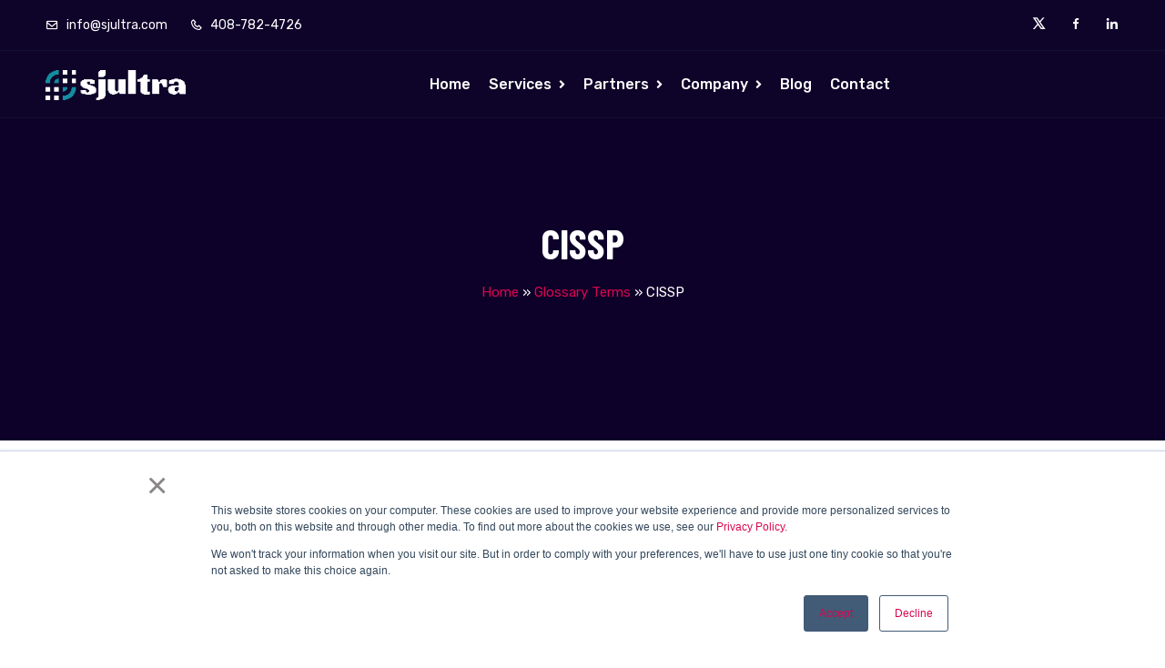

--- FILE ---
content_type: text/html; charset=UTF-8
request_url: https://www.sjultra.com/glossary/cissp/
body_size: 15552
content:
<!doctype html>
<html lang="en-US"><head>
	<meta charset="UTF-8">
	<meta name="viewport" content="width=device-width, initial-scale=1">
	<link rel="profile" href="https://gmpg.org/xfn/11">

	<meta name='robots' content='noindex, follow' />

<!-- Google Tag Manager for WordPress by gtm4wp.com -->
<script data-cfasync="false" data-pagespeed-no-defer>
	var gtm4wp_datalayer_name = "dataLayer";
	var dataLayer = dataLayer || [];
</script>
<!-- End Google Tag Manager for WordPress by gtm4wp.com -->
	<!-- This site is optimized with the Yoast SEO Premium plugin v25.3 (Yoast SEO v26.7) - https://yoast.com/wordpress/plugins/seo/ -->
	<title>CISSP - SJULTRA - Your Cybersecurity Solutions Partner</title>
	<meta name="description" content="Is CISSP a good or bad security certificate? In some cases it&#039;s desired, in others it&#039;s derided. Find out more with SJULTRA." />
	<meta property="og:locale" content="en_US" />
	<meta property="og:type" content="article" />
	<meta property="og:title" content="CISSP" />
	<meta property="og:description" content="Is CISSP a good or bad security certificate? In some cases it&#039;s desired, in others it&#039;s derided. Find out more with SJULTRA." />
	<meta property="og:url" content="https://www.sjultra.com/glossary/cissp/" />
	<meta property="og:site_name" content="SJULTRA - Your Cybersecurity Solutions Partner" />
	<meta property="article:modified_time" content="2023-12-14T00:52:27+00:00" />
	<meta name="twitter:card" content="summary_large_image" />
	<meta name="twitter:label1" content="Est. reading time" />
	<meta name="twitter:data1" content="1 minute" />
	<script type="application/ld+json" class="yoast-schema-graph">{"@context":"https://schema.org","@graph":[{"@type":"WebPage","@id":"https://www.sjultra.com/glossary/cissp/","url":"https://www.sjultra.com/glossary/cissp/","name":"CISSP - SJULTRA - Your Cybersecurity Solutions Partner","isPartOf":{"@id":"https://www.sjultra.com/#website"},"datePublished":"2023-12-14T00:36:42+00:00","dateModified":"2023-12-14T00:52:27+00:00","description":"Is CISSP a good or bad security certificate? In some cases it's desired, in others it's derided. Find out more with SJULTRA.","breadcrumb":{"@id":"https://www.sjultra.com/glossary/cissp/#breadcrumb"},"inLanguage":"en-US","potentialAction":[{"@type":"ReadAction","target":["https://www.sjultra.com/glossary/cissp/"]}]},{"@type":"BreadcrumbList","@id":"https://www.sjultra.com/glossary/cissp/#breadcrumb","itemListElement":[{"@type":"ListItem","position":1,"name":"Home","item":"https://www.sjultra.com/"},{"@type":"ListItem","position":2,"name":"Glossary Terms","item":"https://www.sjultra.com/glossary/"},{"@type":"ListItem","position":3,"name":"CISSP"}]},{"@type":"WebSite","@id":"https://www.sjultra.com/#website","url":"https://www.sjultra.com/","name":"SJULTRA - Your Cybersecurity Solutions Partner","description":"Your Cybersecurity Solutions Partner","publisher":{"@id":"https://www.sjultra.com/#organization"},"potentialAction":[{"@type":"SearchAction","target":{"@type":"EntryPoint","urlTemplate":"https://www.sjultra.com/?s={search_term_string}"},"query-input":{"@type":"PropertyValueSpecification","valueRequired":true,"valueName":"search_term_string"}}],"inLanguage":"en-US"},{"@type":"Organization","@id":"https://www.sjultra.com/#organization","name":"SJULTRA - Your Cloud Security Partner","url":"https://www.sjultra.com/","logo":{"@type":"ImageObject","inLanguage":"en-US","@id":"https://www.sjultra.com/#/schema/logo/image/","url":"https://sjultra.b-cdn.net/wp-content/uploads/2023/07/logo-sjultra-AVTR.png","contentUrl":"https://sjultra.b-cdn.net/wp-content/uploads/2023/07/logo-sjultra-AVTR.png","width":512,"height":512,"caption":"SJULTRA - Your Cloud Security Partner"},"image":{"@id":"https://www.sjultra.com/#/schema/logo/image/"}}]}</script>
	<!-- / Yoast SEO Premium plugin. -->


<link rel='dns-prefetch' href='//js.hs-scripts.com' />
<link rel='dns-prefetch' href='//player.vimeo.com' />
<link rel='dns-prefetch' href='//fonts.googleapis.com' />
<link rel='preconnect' href='https://sjultra.b-cdn.net' />
<link rel='preconnect' href='https://fonts.gstatic.com' crossorigin />
<style id='wp-img-auto-sizes-contain-inline-css' type='text/css'>
img:is([sizes=auto i],[sizes^="auto," i]){contain-intrinsic-size:3000px 1500px}
/*# sourceURL=wp-img-auto-sizes-contain-inline-css */
</style>
<style id='wp-emoji-styles-inline-css' type='text/css'>

	img.wp-smiley, img.emoji {
		display: inline !important;
		border: none !important;
		box-shadow: none !important;
		height: 1em !important;
		width: 1em !important;
		margin: 0 0.07em !important;
		vertical-align: -0.1em !important;
		background: none !important;
		padding: 0 !important;
	}
/*# sourceURL=wp-emoji-styles-inline-css */
</style>
<link rel='stylesheet' id='font-awesome-4.7-css' href='https://sjultra.b-cdn.net/wp-content/plugins/vaximo-toolkit/assets/css/font-awesome.min.css?ver=6.9' type='text/css' media='all' />
<link rel='stylesheet' id='parent-style-css' href='https://sjultra.b-cdn.net/wp-content/themes/vaximo/style.css?ver=6.9' type='text/css' media='all' />
<link rel='stylesheet' id='vaximo-style-css' href='https://sjultra.b-cdn.net/wp-content/themes/vaximo-child/style.css?ver=6.9' type='text/css' media='all' />
<link rel='stylesheet' id='bootstrap-css' href='https://sjultra.b-cdn.net/wp-content/themes/vaximo/assets/css/bootstrap.min.css?ver=1768751214' type='text/css' media='all' />
<link rel='stylesheet' id='owl-theme-default-css' href='https://sjultra.b-cdn.net/wp-content/themes/vaximo/assets/css/owl.theme.default.min.css?ver=1768751214' type='text/css' media='all' />
<link rel='stylesheet' id='owl-carousel-css' href='https://sjultra.b-cdn.net/wp-content/themes/vaximo/assets/css/owl.carousel.min.css?ver=1768751214' type='text/css' media='all' />
<link rel='stylesheet' id='magnific-popup-css' href='https://sjultra.b-cdn.net/wp-content/themes/vaximo/assets/css/magnific-popup.min.css?ver=1768751214' type='text/css' media='all' />
<link rel='stylesheet' id='animate-css' href='https://sjultra.b-cdn.net/wp-content/themes/vaximo/assets/css/animate.min.css?ver=1768751214' type='text/css' media='all' />
<link rel='stylesheet' id='boxicons-css' href='https://sjultra.b-cdn.net/wp-content/themes/vaximo/assets/css/boxicons.min.css?ver=1768751214' type='text/css' media='all' />
<link rel='stylesheet' id='flaticon-css' href='https://sjultra.b-cdn.net/wp-content/themes/vaximo/assets/css/flaticon.css?ver=1768751214' type='text/css' media='all' />
<link rel='stylesheet' id='meanmenu-css' href='https://sjultra.b-cdn.net/wp-content/themes/vaximo/assets/css/meanmenu.css?ver=1768751214' type='text/css' media='all' />
<link rel='stylesheet' id='odometer-css' href='https://sjultra.b-cdn.net/wp-content/themes/vaximo/assets/css/odometer.min.css?ver=1768751214' type='text/css' media='all' />
<link rel='stylesheet' id='all-css' href='https://sjultra.b-cdn.net/wp-content/themes/vaximo/assets/css/all.min.css?ver=1768751214' type='text/css' media='all' />
<link rel='stylesheet' id='swiper-bundle-css' href='https://sjultra.b-cdn.net/wp-content/themes/vaximo/assets/css/swiper-bundle.min.css?ver=1768751214' type='text/css' media='all' />
<link rel='stylesheet' id='tutor-style-css' href='https://sjultra.b-cdn.net/wp-content/themes/vaximo/assets/css/tutor-style.css?ver=1768751214' type='text/css' media='all' />
<link rel='stylesheet' id='vaximo-main-style-css' href='https://sjultra.b-cdn.net/wp-content/themes/vaximo/assets/css/style.min.css?ver=1768751214' type='text/css' media='all' />
<style id='vaximo-main-style-inline-css' type='text/css'>

        .has-cyan-bluish-gray-background-color.has-cyan-bluish-gray-background-color, .page-links .current, .page-links .post-page-numbers:hover, .post-password-form input[type="submit"], .comment-navigation .nav-links .nav-previous a:hover, .comment-navigation .nav-links .nav-next a:hover, #comments .comment-list .comment-body .reply a:hover, .blog-sidebar .tagcloud a:hover, .blog-sidebar .tagcloud a:focus, .pages-links .post-page-numbers.current, .pages-links .post-page-numbers:hover, .pages-links .post-page-numbers:focus, .entry-meta li::before, .page-navigation-area .page-link:hover, .page-navigation-area .page-item.active .page-link, .blog-sidebar .widget .widget-title::before, .blog-sidebar .widget ul li::before, blockquote::after, .blog-sidebar .widget_search form button, .search-form .search-submit, .blog-sidebar .widget .widget-title::before, .blog-sidebar .widget ul li::before, .comments-title::before, .comment-respond .comment-reply-title::before, .comment-respond .form-submit input, .wp-block-button .wp-block-button__link, .pagination-area .page-numbers.current, .pagination-area .page-numbers:hover, .pagination-area .page-numbers:focus, .post-tag-media ul li a:hover { background-color: #D80650;}

        .wp-block-tag-cloud a:hover, .wp-block-tag-cloud a:focus, .wp-block-file .wp-block-file__button, .wp-block-search button { background-color: #D80650 !important; }

        .sticky .post-content .title::before, .blog-details .blog-details-content code, .blog-details .blog-details-content ul a, .blog-details .blog-details-content .category li a:hover, .entry-meta li a:hover, .blog-details .blog-details-content ul.entry-meta li a:hover, #comments .comment-list .comment-body a, .wp-block-image figcaption a, .blog-details .blog-details-content p a, .blog-details .blog-details-content ol a, .wp-block-file a, table th a, .blog-details .blog-details-content kbd, .wp-caption .wp-caption-text a, .comments-area .comment-content code, .comments-area .comment-content kbd, table td a, table td a:hover, .blog-sidebar .widget ul li a:hover, .page-main-content .entry-content a, .page-main-content kbd, .page-main-content code, .learn-more-btn:hover, .single-blog-post .post-content .entry-meta li a:hover, .entry-meta li a:hover, .entry-meta li i, .wpcf7-list-item-label a, .sticky .learn-more-btn, .page-navigation-area .page-link, blockquote::before, .learn-more-btn, .single-blog-post .post-content h3 a:hover, .post-tag-media ul li a, .seku-new-nav-area .navbar-area .main-nav nav .navbar-nav .nav-item .dropdown-menu li a:hover, .seku-new-nav-area .navbar-area .main-nav nav .navbar-nav .nav-item .dropdown-menu li a.active { color: #D80650; }

        .sticky .post-content .entry-meta li a:hover, .blog-details .blog-meta ul li a:hover, .blog-details .blog-meta ul li a:hover, table th a:hover, .is-style-outline .wp-block-button__link { color: #D80650 !important; }

        .default-btn, .nav-area .navbar-area .main-nav nav .navbar-nav .nav-item .dropdown-menu li a::before, .banner-area.banner-area-three .follow-us ul li a, .lines .line-two::after, .lines .line-three::after, .hero-slider-area .owl-next i, .single-features::before, .approach-content ul li:hover i, .electronic-content .electronic-tab-wrap .electronic-tab .tabs li::before, .client-area .owl-item.active.center .single-client, .client-area .owl-item.active.center .single-client .quotes, .page-title-area .page-title-content ul li::before, .single-team .image .social li a:hover, .coming-soon-area .coming-soon-content .newsletter-form button:hover, .coming-soon-area .coming-soon-content ul li a, .single-contact-info i, .services-list li a:hover, .services-list li a.active, .go-top, .go-top::before, .video-btn:hover, .video-btn:hover::after, .video-btn:hover::before, .page-navigation-area .page-link:hover, .page-navigation-area .page-item.active .page-link, .cybersecurity-content ul li:hover i, .nav-area-six .navbar-area .main-nav nav .navbar-nav .nav-item .dropdown-menu li a::before, .nav-area-six .others-option .option-item .search-overlay.search-popup .search-form .search-button, .nav-area-six .others-option .cart-icon .cart span, .nav-area-six .others-option .sidebar-menu::before, .sidebar-modal .sidebar-header .close-btn, .sidebar-modal .sidebar-header .close-btn:hover, .sidebar-modal .contact-us h3::before, .sidebar-modal .contact-us ul li i, .sidebar-modal .sidebar-gallery-feed h3::before, .sidebar-modal .sidebar-follow-us h3::before, .sidebar-modal .sidebar-follow-us .social-wrap li a, .services-tab-slider .owl-nav .owl-prev:hover i, .services-tab-slider .owl-nav .owl-next:hover i, .services-content .services-tab-wrap .services-tab .tabs li::before, .choose-us-six-content .tabs .current, .testimonials .owl-nav .owl-prev:hover i, .testimonials .owl-nav .owl-next:hover i, .footer-area .single-footer-widget .social-icon li a:hover, .seku-new-nav-area .navbar-area .main-nav nav .navbar-nav .nav-item .dropdown-menu li a::before, .home-control-content .home-control-tab-wrap .home-control-tab .tabs li::before  { background-color: #D80650;}

        .hero-slider-area .owl-next i:hover, .hero-slider-area .owl-prev i:hover{ background-color: #D80650 !important; }

        a, .read-more, .read-more:hover, .read-more:hover i, .header-area .top-header-area .header-content-left li:hover a, .header-area .top-header-area .header-content-left li:hover a i, .header-area .top-header-area .header-content-right li:hover a, .header-area .top-header-area .header-content-right li:hover a i, .nav-area .navbar-area .main-nav nav .navbar-nav .nav-item a:hover, .nav-area .navbar-area .main-nav nav .navbar-nav .nav-item .dropdown-menu li a:hover, .nav-area.nav-area-three .navbar-area .main-nav .others-option .call-us a i, .banner-area.banner-area-three .follow-us ul li a i:hover,  .banner-area.banner-area-three .follow-us ul li a:hover i, .features-area .single-features:hover h3, .features-area .single-features:hover h3 i, .single-features h3, .single-features h3 i, .approach-content ul li i, .electronic-content .electronic-tab-wrap .electronic-tab .tabs .current a, .complete-content .single-security:hover i, .single-client .quotes, .single-client ul li i, .client-img span, .cybersecurity-content ul li i, .single-blog:hover span, .footer-bottom-area .copy-right p a:hover, .footer-bottom-area .condition-privacy ul li a:hover, .manual-content ul li i, .single-counter i, .single-counter p, .single-pricing h1, .single-pricing ul li i, .transform-content .skill-bar .down-arrow, .page-title-area .page-title-content ul li a:hover, .page-title-area .page-title-content ul .active, .single-team .content span, .user-area-all-style .contact-form-action form .form-condition .agree-label a, .user-area-all-style .contact-form-action .account-desc a, .user-area-all-style .contact-form-action .forget, .user-area-all-style .contact-form-action .now-register a, .user-area-all-style .contact-form-action .now-log-in, .services-contact-info ul li a:hover, .services-contact-info ul li .icon, .video-btn, .section-title span, .page-navigation-area .page-link, .download-file ul li a:hover, .performance-area .single-security span i, .single-security:hover i, .section-title-six span, .header-area-six .top-header-area .header-content-left li i, .header-area-six .top-header-area .header-content-left li:hover a, .header-area-six .top-header-area .header-content-left li:hover a i, .header-area-six .top-header-area .header-content-right .language-area .language-item-top .language-bar i, .header-area-six .top-header-area .header-content-right .language-area .language-item-top .language-item-bottom .language-item .language-link:hover, .header-area-six .top-header-area .header-content-right .log-in-sign-up li i, .header-area-six .top-header-area .header-content-right .log-in-sign-up li a:hover, .nav-area-six .navbar-area .main-nav nav .navbar-nav .nav-item a:hover, .nav-area-six .navbar-area .main-nav nav .navbar-nav .nav-item .dropdown-menu li a:hover, .nav-area-six .others-option .option-item .search-btn:hover, .nav-area-six .others-option .option-item .close-btn.active, .nav-area-six .others-option .cart-icon .cart i:hover, .nav-area-six .others-option .sidebar-menu .burger-menu, .banner-area-six .banner-text .default-btn.active i, .services-content .services-tab-wrap .services-tab .tabs .current, .single-serve i, .single-counters i, .single-counters h2, .testimonials-item .testimonials-view span, .video-img-six .video-btn i, .single-blog-post-area .blog-content-area ul li i, .single-blog-post-area:hover h3 a, .footer-area .single-footer-widget .address li a:hover, .footer-area .single-footer-widget .address li i, .footer-area .single-footer-widget ul li:hover a, .copy-right-area p a, .copy-right-area .footer-menu li a:hover, .seku-new-nav-area .others-option .option-item .search-btn:hover, .seku-new-nav-area .others-option .option-item .close-btn.active, .seku-new-nav-area.nav-with-black-color .others-option .option-item .search-btn:hover, .seku-new-nav-area.nav-with-black-color .others-option .option-item .close-btn.active, .new-top-header-area .header-content-left li:hover a, .new-top-header-area .header-content-left li:hover a i, .new-top-header-area .header-content-right li:hover a, .new-top-header-area .header-content-right li:hover a i, .complete-website-security-slides.owl-theme .owl-nav [class*=owl-], .single-funfacts-card:hover .icon i, .home-control-content .home-control-tab-wrap .home-control-tab .tabs .current a, .single-plans-card .features-list ul li i, .latest-news-slides.owl-theme .owl-nav [class*=owl-], .latest-news-slides.owl-theme .owl-nav [class*=owl-], .single-footer-widget-card .custom-links li a:hover, .single-footer-widget-card .footer-contact-info li a:hover, .copyright-style-two-with-color p b, .copyright-style-two-with-color p a { color: #D80650; }

        .header-area .top-header-area .header-content-right li:hover a svg  { fill: #D80650; }

        .form-control:focus, .hero-slider-area .owl-prev i:hover, .hero-slider-area .owl-next i:hover, .coming-soon-area .coming-soon-content .newsletter-form .input-newsletter:focus, .services-list li a:hover, .services-list li a.active, .page-navigation-area .page-link:hover, .page-navigation-area .page-item.active .page-link, .approach-content ul li i, .nav-area-six .others-option .option-item .search-overlay.search-popup .search-form .search-input:focus, .banner-area-six .banner-text .default-btn, .services-tab-slider .owl-nav .owl-prev i, .services-tab-slider .owl-nav .owl-next i, .single-serve i, .single-counters i, .seku-new-nav-area .others-option .option-item .search-overlay.search-popup .search-form .search-input:focus, .success-projects-slides.owl-theme .owl-dots .owl-dot span, .single-plans-card, .single-plans-card:hover, .latest-news-slides.owl-theme .owl-nav [class*=owl-] { border-color: #D80650; }

        .client-area .owl-item.active.center .single-client::before {
            border-top: 45px solid #D80650;
        }

        .transform-content .skill-bar .down-arrow {
            border-top: 3px solid #D80650;
        }

        .nav-area .navbar-area .main-nav nav .navbar-nav .nav-item.active a, .nav-area .navbar-area .main-nav nav .navbar-nav .nav-item .dropdown-menu li.active a, .nav-area .navbar-area .main-nav nav .navbar-nav .nav-item .dropdown-menu li .dropdown-menu li.active a, .nav-area-six .navbar-area .main-nav nav .navbar-nav .nav-item.active a, .nav-area-six .navbar-area .main-nav nav .navbar-nav .nav-item .dropdown-menu li.active a, .nav-area-six .navbar-area .main-nav nav .navbar-nav .nav-item .dropdown-menu li .dropdown-menu li.active a, .seku-new-nav-area .navbar-area .main-nav nav .navbar-nav .nav-item .dropdown-menu li.active a, .seku-new-nav-area .navbar-area .main-nav nav .navbar-nav .nav-item a:hover, .seku-new-nav-area .navbar-area .main-nav nav .navbar-nav .nav-item a.active { color: #D80650; }

        .video-img-six .video-btn:hover, .seku-new-nav-area .others-option .option-item .search-overlay.search-popup .search-form .search-button, .new-main-banner-content .banner-btn li .default-btn::before, .new-main-banner-content .banner-btn li .default-btn::after, .new-main-banner-wrap-content .banner-btn li .default-btn::before, .new-main-banner-wrap-content .banner-btn li .default-btn::after, .new-main-banner-black-content .banner-btn li .default-btn::before, .new-main-banner-black-content .banner-btn li .default-btn::after, .new-main-banner-black-content .banner-btn li .default-btn.color-two::before, .new-main-banner-black-content .banner-btn li .default-btn.color-two::after, .success-projects-slides.owl-theme .owl-dots .owl-dot:hover span, .success-projects-slides.owl-theme .owl-dots .owl-dot.active span, .testimonials-wrap-slides.owl-theme .owl-dots .owl-dot:hover span, .testimonials-wrap-slides.owl-theme .owl-dots .owl-dot.active span, .overview-content-box .content .default-btn::before, .overview-content-box .content .default-btn::after { background: #D80650; }

        .page-navigation-area .page-link:hover, .page-navigation-area .page-item.active .page-link, .new-main-banner-black-content .banner-btn li .default-btn.color-two, .testimonials-wrap-slides.owl-theme .owl-dots .owl-dot span { border-color: #D80650; }

        .header-area .top-header-area .header-content-left li, .header-area .top-header-area .header-content-left li a, .header-area .top-header-area .header-content-left li i, .header-area .top-header-area .header-content-right li a i { color: #FFFFFF; }
        .nav-area .navbar-area .main-nav nav .navbar-nav .nav-item a, .nav-area .others-option .cart-btn, .nav-area.nav-area-three .navbar-area .main-nav .others-option .call-us a { color: #FFFFFF; }
        
        .nav-area .navbar-area.is-sticky { background-color: #0E0129; }

        .nav-area.nav-area-three .navbar-area .main-nav { background-color: #010414; }

        .page-title-area { background-color: #0E0129; }

        .footer-top-area::before { background-color: #0E0129; }

        .footer-top-area .single-footer-widget .logo p, .footer-top-area .single-footer-widget .logo h2, .footer-top-area .single-footer-widget h3, .footer-top-area .single-footer-widget ul li a, .footer-top-area .single-footer-widget ul li, .footer-top-area .single-footer-widget ul li { color: #FFFFFF; }

        .footer-top-area .single-footer-widget ul.contact_links li i, .footer-top-area .single-footer-widget ul li a::before, .footer-top-area .single-footer-widget ul.contact_links li a i { color: #D80650; }

        .footer-top-area .single-footer-widget ul li a:hover, .footer-bottom-area .copy-right p a:hover, .footer-bottom-area .condition-privacy ul li a:hover { color: #D80650; }

        .footer-bottom-area { background-color: #000000; }

        .footer-bottom-area .copy-right p, .footer-bottom-area .copy-right p a, .footer-bottom-area .condition-privacy ul li a { color: #FFFFFF; }

        .footer-bottom-area .condition-privacy ul li::before { background-color: #FFFFFF; }

        .header-area-six .top-header-area { background-color: #F9F9F9; }

        .mean-container .mean-bar { background-color: #25245E; }

        @media only screen and (max-width: 991px) {
            .header-area .top-header-area { background-color: #25245E; }
            }

        .loader {
            border: 3px solid transparent;
            border-top-color: #16A085;
            -webkit-animation: spin 1.7s linear infinite;
            animation: spin 1.7s linear infinite;
        }
        .loader:before {
            border: 3px solid transparent;
            border-top-color: #E74C3C;
            -webkit-animation: spin-reverse .6s linear infinite;
            animation: spin-reverse .6s linear infinite;
        }
        .loader:after {
            border: 3px solid transparent;
            border-top-color: #F9C922;
            -webkit-animation: spin 1s linear infinite;
            animation: spin 1s linear infinite;
        }
        .loader-wrapper { background-color: #FFFFFF; }

        .loader-wrapper p { color: #000000; }

        .single-features::after, .single-security i, .complete-content .single-security::before, .cybersecurity-content ul li::before, .manual-content ul li::before, .transform-content .skill-bar .progress-content, .performance-area .owl-theme .owl-dots .owl-dot.active span, .single-team .image::before, .video-btn, .video-btn::after, .video-btn::before, .single-solutions::after, .single-security:hover, .single-security::before, .seku-new-nav-area .others-option .option-item .default-btn {
            background-image: -webkit-gradient(linear, left top, right bottom, from(#D2044D), to(#FF5E68));
            background-image: linear-gradient(to bottom right, #D2044D, #FF5E68);
        }
        .section-title-wrap .wrap-btn .default-btn, .seku-new-nav-area .others-option .option-item .default-btn, .new-main-banner-slides-item, .new-main-home-slides.owl-theme .owl-nav [class*=owl-]::before, .new-main-banner-wrap-content .banner-btn li .default-btn, .new-main-banner-black-content .banner-btn li .default-btn, .single-seku-features-card::after, .safer-world-content .safer-world-btn .default-btn, .complete-website-security-card::after, .complete-website-security-card .icon i, .complete-website-security-slides.owl-theme .owl-nav [class*=owl-]::before, .funfacts-style-two-area, .single-success-projects-card .projects-image .icon a i, .success-projects-section-content .default-btn, .single-testimonials-card::after, .home-control-content .home-control-tab-wrap .tab_content .tabs_item .list li i, .home-control-content .home-control-tab-wrap .tab_content .tabs_item .default-btn, .single-plans-card::after, .single-plans-card .link-btn, .operation-center-content .operation-list li span i, .expert-team-content .default-btn, .latest-news-slides.owl-theme .owl-nav [class*=owl-]::before, .single-footer-widget-card .social-links li a, .single-footer-widget-card .newsletter-form .default-btn, .overview-content-box .content .default-btn, .cyber-defenses-content .cyber-btn .default-btn {
            background: -webkit-gradient(linear, left top, right bottom, from(#D2044D), to(#FF5E68));
            background: linear-gradient(to bottom right, #D2044D, #FF5E68);
        }

        .single-success-projects-card:hover .projects-content h3 a{
            color: -webkit-gradient(linear, left top, right bottom, from(#D2044D), to(#FF5E68));
            color: linear-gradient(to bottom right, #D2044D, #FF5E68);
        }
        
        .single-products .sale-btn, .single-products .products-image ul li a:hover, .productsQuickView .modal-dialog .modal-content .products-content form button, .productsQuickView .modal-dialog .modal-content button.close:hover, .productsQuickView .modal-dialog .modal-content button.close:hover, .woocommerce ul.products li.product:hover .add-to-cart-btn, .shop-sidebar .widget_product_search form button, .shop-sidebar a.button, .shop-sidebar .woocommerce-widget-layered-nav-dropdown__submit, .shop-sidebar .woocommerce button.button, .woocommerce .widget_price_filter .ui-slider .ui-slider-range, .woocommerce .widget_price_filter .ui-slider .ui-slider-handle, .woocommerce #respond input#submit.alt, .woocommerce a.button.alt, .woocommerce button.button.alt, .woocommerce input.button.alt, .products_details div.product .woocommerce-tabs .panel #respond input#submit, .products_details div.product .product_title::before, .woocommerce #respond input#submit.alt.disabled, .woocommerce #respond input#submit.alt.disabled:hover, .woocommerce #respond input#submit.alt:disabled, .woocommerce #respond input#submit.alt:disabled:hover, .woocommerce #respond input#submit.alt:disabled[disabled], .woocommerce #respond input#submit.alt:disabled[disabled]:hover, .woocommerce a.button.alt.disabled, .woocommerce a.button.alt.disabled:hover, .woocommerce a.button.alt:disabled, .woocommerce a.button.alt:disabled:hover, .woocommerce a.button.alt:disabled[disabled], .woocommerce a.button.alt:disabled[disabled]:hover, .woocommerce button.button.alt.disabled, .woocommerce button.button.alt.disabled:hover, .woocommerce button.button.alt:disabled, .woocommerce button.button.alt:disabled:hover, .woocommerce button.button.alt:disabled[disabled], .woocommerce button.button.alt:disabled[disabled]:hover, .woocommerce input.button.alt.disabled, .woocommerce input.button.alt.disabled:hover, .woocommerce input.button.alt:disabled, .woocommerce input.button.alt:disabled:hover, .woocommerce input.button.alt:disabled[disabled], .woocommerce input.button.alt:disabled[disabled]:hover, .btn-primary:hover, .woocommerce #respond input#submit, .woocommerce a.button, .woocommerce button.button, .woocommerce input.button, .woocommerce .woocommerce-MyAccount-navigation ul .is-active a, .woocommerce .woocommerce-MyAccount-navigation ul li a:hover, .products_details div.product span.sale-btn, .shop-sidebar .tagcloud a:focus, .shop-sidebar .widget_search form button, .shop-sidebar .widget .widget-title::before, .shop-sidebar .widget ul li::before, .shop-sidebar .tagcloud a:hover, .shop-sidebar .tagcloud a:focus { background-color: #D80650; }
        .btn-primary, .btn-primary.disabled, .btn-primary:disabled { background-color: #D80650; }
        .productsQuickView .modal-dialog .modal-content .products-content .product-meta span a:hover, .woocommerce ul.products li.product h3 a:hover, .woocommerce ul.products li.product .add-to-cart-btn, .woocommerce div.product .woocommerce-tabs ul.tabs li.active a, .products_details div.product .woocommerce-tabs ul.tabs li a:hover, .products_details div.product .woocommerce-tabs ul.tabs li.active, .products_details div.product .woocommerce-tabs ul.tabs li.active a:hover, .products_details div.product .product_meta span.posted_in a:hover, .products_details div.product .product_meta span.tagged_as a:hover, .products_details div.product span.price, .cart-table table tbody tr td.product-name a, .woocommerce-message::before, .woocommerce-info::before, .shop-sidebar .widget ul li a:hover, .shop-sidebar .widget_rss .widget-title .rsswidget { color: #D80650; }

        .woocommerce-info, .woocommerce-message { border-top-color: #D80650; }
        .shop-sidebar .widget_shopping_cart .cart_list li a:hover, .shop-sidebar ul li a:hover { color: #D80650 !important; }
        .woocommerce ul.products li.product:hover .add-to-cart-btn, .form-control:focus, .woocommerce .form-control:focus, .shop-sidebar .tagcloud a:hover, .shop-sidebar .tagcloud a:focus { border-color: #D80650; }

        .body-with-black-color .home-control-content .home-control-tab-wrap .tab_content .tabs_item .list li i, .home-control-content.white-color-content .home-control-tab-wrap .tab_content .tabs_item .list li i, .operation-center-content.white-color-content .operation-list li span i, .cyber-defenses-list-tabs .nav .nav-item .nav-link::before, .cyber-defenses-content .cyber-list li i {
            background: -webkit-gradient(linear, left top, right bottom, from(#603364), to(#7F3668));
            background: linear-gradient(to bottom right, #603364, #7F3668);
        }

       .safer-world-content .safer-world-btn .default-btn, .success-projects-section-content .default-btn, .home-control-content .home-control-tab-wrap .tab_content .tabs_item .default-btn, .single-plans-card .link-btn, .expert-team-content .default-btn, .new-main-banner-wrap-content .banner-btn li .default-btn, .overview-content-box .content .default-btn, .new-main-banner-black-content .banner-btn li .default-btn, .cyber-defenses-content .cyber-btn .default-btn, .network-security-banner-content .banner-btn li .default-btn, .ns-about-content .about-btn .default-btn, .single-footer-widget-card .newsletter-form .default-btn, .navbar-area-with-relative .others-option .option-item .default-btn, .cloud-security-banner-content .banner-btn li .default-btn, .gcd-default-btn {

            background: -webkit-gradient(linear, left top, right bottom, from(#d2044d), to(#ff5e68));
            background: linear-gradient(to bottom right, #d2044d, #ff5e68);
        }

        .gcd-default-btn::before, .government-cyber-defense-banner-content .sub, .gcd-overview-items .gcd-overview-in-item.blueGradient, .ai-powered-security-banner-content .wrap-btn li .gcd-default-btn, .ai-powered-security-banner-ellipse1, .ai-overview-area .ellipse, .ai-solutions-area .ellipse, .ai-platforms-area .ellipse2, .ai-request-demo-area .ellipse1, .ai-explore-inner, .cta-courses-details-sidebar .add-to-cart-btn .gcd-default-btn, .help-btn-ara .help-btn.gcd-default-btn::before, .ai-powered-security-banner-content .video-wrap .ai-video-btn i {

            background: -webkit-gradient(linear, left top, right bottom, from(#2A82D9), to(#5AD1E6));
            background: linear-gradient(to bottom right, #2A82D9, #5AD1E6);
        }

       .section-title{max-width: 1140px!important;}				
div#hs-eu-cookie-confirmation div#hs-eu-cookie-confirmation-inner a{
    color: #D80650!important;
}
div#hs-eu-cookie-confirmation div#hs-eu-cookie-confirmation-inner a#hs-eu-confirmation-button {
  background-color: #fff !important;
}
            .footer-top-area {
                background-image: url(https://sjultra.b-cdn.net/wp-content/uploads/2020/07/footer-bg-1-1-1-1.jpg);
            }
/*# sourceURL=vaximo-main-style-inline-css */
</style>
<link rel='stylesheet' id='vaximo-responsive-css' href='https://sjultra.b-cdn.net/wp-content/themes/vaximo/assets/css/responsive.min.css?ver=1768751214' type='text/css' media='all' />
<link rel='stylesheet' id='vaximo-new-demos-css' href='https://sjultra.b-cdn.net/wp-content/themes/vaximo/assets/css/new-demos.css?ver=1768751214' type='text/css' media='all' />
<style id='vaximo-new-demos-inline-css' type='text/css'>

        .has-cyan-bluish-gray-background-color.has-cyan-bluish-gray-background-color, .page-links .current, .page-links .post-page-numbers:hover, .post-password-form input[type="submit"], .comment-navigation .nav-links .nav-previous a:hover, .comment-navigation .nav-links .nav-next a:hover, #comments .comment-list .comment-body .reply a:hover, .blog-sidebar .tagcloud a:hover, .blog-sidebar .tagcloud a:focus, .pages-links .post-page-numbers.current, .pages-links .post-page-numbers:hover, .pages-links .post-page-numbers:focus, .entry-meta li::before, .page-navigation-area .page-link:hover, .page-navigation-area .page-item.active .page-link, .blog-sidebar .widget .widget-title::before, .blog-sidebar .widget ul li::before, blockquote::after, .blog-sidebar .widget_search form button, .search-form .search-submit, .blog-sidebar .widget .widget-title::before, .blog-sidebar .widget ul li::before, .comments-title::before, .comment-respond .comment-reply-title::before, .comment-respond .form-submit input, .wp-block-button .wp-block-button__link, .pagination-area .page-numbers.current, .pagination-area .page-numbers:hover, .pagination-area .page-numbers:focus, .post-tag-media ul li a:hover { background-color: #D80650;}

        .wp-block-tag-cloud a:hover, .wp-block-tag-cloud a:focus, .wp-block-file .wp-block-file__button, .wp-block-search button { background-color: #D80650 !important; }

        .sticky .post-content .title::before, .blog-details .blog-details-content code, .blog-details .blog-details-content ul a, .blog-details .blog-details-content .category li a:hover, .entry-meta li a:hover, .blog-details .blog-details-content ul.entry-meta li a:hover, #comments .comment-list .comment-body a, .wp-block-image figcaption a, .blog-details .blog-details-content p a, .blog-details .blog-details-content ol a, .wp-block-file a, table th a, .blog-details .blog-details-content kbd, .wp-caption .wp-caption-text a, .comments-area .comment-content code, .comments-area .comment-content kbd, table td a, table td a:hover, .blog-sidebar .widget ul li a:hover, .page-main-content .entry-content a, .page-main-content kbd, .page-main-content code, .learn-more-btn:hover, .single-blog-post .post-content .entry-meta li a:hover, .entry-meta li a:hover, .entry-meta li i, .wpcf7-list-item-label a, .sticky .learn-more-btn, .page-navigation-area .page-link, blockquote::before, .learn-more-btn, .single-blog-post .post-content h3 a:hover, .post-tag-media ul li a, .seku-new-nav-area .navbar-area .main-nav nav .navbar-nav .nav-item .dropdown-menu li a:hover, .seku-new-nav-area .navbar-area .main-nav nav .navbar-nav .nav-item .dropdown-menu li a.active { color: #D80650; }

        .sticky .post-content .entry-meta li a:hover, .blog-details .blog-meta ul li a:hover, .blog-details .blog-meta ul li a:hover, table th a:hover, .is-style-outline .wp-block-button__link { color: #D80650 !important; }

        .default-btn, .nav-area .navbar-area .main-nav nav .navbar-nav .nav-item .dropdown-menu li a::before, .banner-area.banner-area-three .follow-us ul li a, .lines .line-two::after, .lines .line-three::after, .hero-slider-area .owl-next i, .single-features::before, .approach-content ul li:hover i, .electronic-content .electronic-tab-wrap .electronic-tab .tabs li::before, .client-area .owl-item.active.center .single-client, .client-area .owl-item.active.center .single-client .quotes, .page-title-area .page-title-content ul li::before, .single-team .image .social li a:hover, .coming-soon-area .coming-soon-content .newsletter-form button:hover, .coming-soon-area .coming-soon-content ul li a, .single-contact-info i, .services-list li a:hover, .services-list li a.active, .go-top, .go-top::before, .video-btn:hover, .video-btn:hover::after, .video-btn:hover::before, .page-navigation-area .page-link:hover, .page-navigation-area .page-item.active .page-link, .cybersecurity-content ul li:hover i, .nav-area-six .navbar-area .main-nav nav .navbar-nav .nav-item .dropdown-menu li a::before, .nav-area-six .others-option .option-item .search-overlay.search-popup .search-form .search-button, .nav-area-six .others-option .cart-icon .cart span, .nav-area-six .others-option .sidebar-menu::before, .sidebar-modal .sidebar-header .close-btn, .sidebar-modal .sidebar-header .close-btn:hover, .sidebar-modal .contact-us h3::before, .sidebar-modal .contact-us ul li i, .sidebar-modal .sidebar-gallery-feed h3::before, .sidebar-modal .sidebar-follow-us h3::before, .sidebar-modal .sidebar-follow-us .social-wrap li a, .services-tab-slider .owl-nav .owl-prev:hover i, .services-tab-slider .owl-nav .owl-next:hover i, .services-content .services-tab-wrap .services-tab .tabs li::before, .choose-us-six-content .tabs .current, .testimonials .owl-nav .owl-prev:hover i, .testimonials .owl-nav .owl-next:hover i, .footer-area .single-footer-widget .social-icon li a:hover, .seku-new-nav-area .navbar-area .main-nav nav .navbar-nav .nav-item .dropdown-menu li a::before, .home-control-content .home-control-tab-wrap .home-control-tab .tabs li::before  { background-color: #D80650;}

        .hero-slider-area .owl-next i:hover, .hero-slider-area .owl-prev i:hover{ background-color: #D80650 !important; }

        a, .read-more, .read-more:hover, .read-more:hover i, .header-area .top-header-area .header-content-left li:hover a, .header-area .top-header-area .header-content-left li:hover a i, .header-area .top-header-area .header-content-right li:hover a, .header-area .top-header-area .header-content-right li:hover a i, .nav-area .navbar-area .main-nav nav .navbar-nav .nav-item a:hover, .nav-area .navbar-area .main-nav nav .navbar-nav .nav-item .dropdown-menu li a:hover, .nav-area.nav-area-three .navbar-area .main-nav .others-option .call-us a i, .banner-area.banner-area-three .follow-us ul li a i:hover,  .banner-area.banner-area-three .follow-us ul li a:hover i, .features-area .single-features:hover h3, .features-area .single-features:hover h3 i, .single-features h3, .single-features h3 i, .approach-content ul li i, .electronic-content .electronic-tab-wrap .electronic-tab .tabs .current a, .complete-content .single-security:hover i, .single-client .quotes, .single-client ul li i, .client-img span, .cybersecurity-content ul li i, .single-blog:hover span, .footer-bottom-area .copy-right p a:hover, .footer-bottom-area .condition-privacy ul li a:hover, .manual-content ul li i, .single-counter i, .single-counter p, .single-pricing h1, .single-pricing ul li i, .transform-content .skill-bar .down-arrow, .page-title-area .page-title-content ul li a:hover, .page-title-area .page-title-content ul .active, .single-team .content span, .user-area-all-style .contact-form-action form .form-condition .agree-label a, .user-area-all-style .contact-form-action .account-desc a, .user-area-all-style .contact-form-action .forget, .user-area-all-style .contact-form-action .now-register a, .user-area-all-style .contact-form-action .now-log-in, .services-contact-info ul li a:hover, .services-contact-info ul li .icon, .video-btn, .section-title span, .page-navigation-area .page-link, .download-file ul li a:hover, .performance-area .single-security span i, .single-security:hover i, .section-title-six span, .header-area-six .top-header-area .header-content-left li i, .header-area-six .top-header-area .header-content-left li:hover a, .header-area-six .top-header-area .header-content-left li:hover a i, .header-area-six .top-header-area .header-content-right .language-area .language-item-top .language-bar i, .header-area-six .top-header-area .header-content-right .language-area .language-item-top .language-item-bottom .language-item .language-link:hover, .header-area-six .top-header-area .header-content-right .log-in-sign-up li i, .header-area-six .top-header-area .header-content-right .log-in-sign-up li a:hover, .nav-area-six .navbar-area .main-nav nav .navbar-nav .nav-item a:hover, .nav-area-six .navbar-area .main-nav nav .navbar-nav .nav-item .dropdown-menu li a:hover, .nav-area-six .others-option .option-item .search-btn:hover, .nav-area-six .others-option .option-item .close-btn.active, .nav-area-six .others-option .cart-icon .cart i:hover, .nav-area-six .others-option .sidebar-menu .burger-menu, .banner-area-six .banner-text .default-btn.active i, .services-content .services-tab-wrap .services-tab .tabs .current, .single-serve i, .single-counters i, .single-counters h2, .testimonials-item .testimonials-view span, .video-img-six .video-btn i, .single-blog-post-area .blog-content-area ul li i, .single-blog-post-area:hover h3 a, .footer-area .single-footer-widget .address li a:hover, .footer-area .single-footer-widget .address li i, .footer-area .single-footer-widget ul li:hover a, .copy-right-area p a, .copy-right-area .footer-menu li a:hover, .seku-new-nav-area .others-option .option-item .search-btn:hover, .seku-new-nav-area .others-option .option-item .close-btn.active, .seku-new-nav-area.nav-with-black-color .others-option .option-item .search-btn:hover, .seku-new-nav-area.nav-with-black-color .others-option .option-item .close-btn.active, .new-top-header-area .header-content-left li:hover a, .new-top-header-area .header-content-left li:hover a i, .new-top-header-area .header-content-right li:hover a, .new-top-header-area .header-content-right li:hover a i, .complete-website-security-slides.owl-theme .owl-nav [class*=owl-], .single-funfacts-card:hover .icon i, .home-control-content .home-control-tab-wrap .home-control-tab .tabs .current a, .single-plans-card .features-list ul li i, .latest-news-slides.owl-theme .owl-nav [class*=owl-], .latest-news-slides.owl-theme .owl-nav [class*=owl-], .single-footer-widget-card .custom-links li a:hover, .single-footer-widget-card .footer-contact-info li a:hover, .copyright-style-two-with-color p b, .copyright-style-two-with-color p a { color: #D80650; }

        .header-area .top-header-area .header-content-right li:hover a svg  { fill: #D80650; }

        .form-control:focus, .hero-slider-area .owl-prev i:hover, .hero-slider-area .owl-next i:hover, .coming-soon-area .coming-soon-content .newsletter-form .input-newsletter:focus, .services-list li a:hover, .services-list li a.active, .page-navigation-area .page-link:hover, .page-navigation-area .page-item.active .page-link, .approach-content ul li i, .nav-area-six .others-option .option-item .search-overlay.search-popup .search-form .search-input:focus, .banner-area-six .banner-text .default-btn, .services-tab-slider .owl-nav .owl-prev i, .services-tab-slider .owl-nav .owl-next i, .single-serve i, .single-counters i, .seku-new-nav-area .others-option .option-item .search-overlay.search-popup .search-form .search-input:focus, .success-projects-slides.owl-theme .owl-dots .owl-dot span, .single-plans-card, .single-plans-card:hover, .latest-news-slides.owl-theme .owl-nav [class*=owl-] { border-color: #D80650; }

        .client-area .owl-item.active.center .single-client::before {
            border-top: 45px solid #D80650;
        }

        .transform-content .skill-bar .down-arrow {
            border-top: 3px solid #D80650;
        }

        .nav-area .navbar-area .main-nav nav .navbar-nav .nav-item.active a, .nav-area .navbar-area .main-nav nav .navbar-nav .nav-item .dropdown-menu li.active a, .nav-area .navbar-area .main-nav nav .navbar-nav .nav-item .dropdown-menu li .dropdown-menu li.active a, .nav-area-six .navbar-area .main-nav nav .navbar-nav .nav-item.active a, .nav-area-six .navbar-area .main-nav nav .navbar-nav .nav-item .dropdown-menu li.active a, .nav-area-six .navbar-area .main-nav nav .navbar-nav .nav-item .dropdown-menu li .dropdown-menu li.active a, .seku-new-nav-area .navbar-area .main-nav nav .navbar-nav .nav-item .dropdown-menu li.active a, .seku-new-nav-area .navbar-area .main-nav nav .navbar-nav .nav-item a:hover, .seku-new-nav-area .navbar-area .main-nav nav .navbar-nav .nav-item a.active { color: #D80650; }

        .video-img-six .video-btn:hover, .seku-new-nav-area .others-option .option-item .search-overlay.search-popup .search-form .search-button, .new-main-banner-content .banner-btn li .default-btn::before, .new-main-banner-content .banner-btn li .default-btn::after, .new-main-banner-wrap-content .banner-btn li .default-btn::before, .new-main-banner-wrap-content .banner-btn li .default-btn::after, .new-main-banner-black-content .banner-btn li .default-btn::before, .new-main-banner-black-content .banner-btn li .default-btn::after, .new-main-banner-black-content .banner-btn li .default-btn.color-two::before, .new-main-banner-black-content .banner-btn li .default-btn.color-two::after, .success-projects-slides.owl-theme .owl-dots .owl-dot:hover span, .success-projects-slides.owl-theme .owl-dots .owl-dot.active span, .testimonials-wrap-slides.owl-theme .owl-dots .owl-dot:hover span, .testimonials-wrap-slides.owl-theme .owl-dots .owl-dot.active span, .overview-content-box .content .default-btn::before, .overview-content-box .content .default-btn::after { background: #D80650; }

        .page-navigation-area .page-link:hover, .page-navigation-area .page-item.active .page-link, .new-main-banner-black-content .banner-btn li .default-btn.color-two, .testimonials-wrap-slides.owl-theme .owl-dots .owl-dot span { border-color: #D80650; }

        .header-area .top-header-area .header-content-left li, .header-area .top-header-area .header-content-left li a, .header-area .top-header-area .header-content-left li i, .header-area .top-header-area .header-content-right li a i { color: #FFFFFF; }
        .nav-area .navbar-area .main-nav nav .navbar-nav .nav-item a, .nav-area .others-option .cart-btn, .nav-area.nav-area-three .navbar-area .main-nav .others-option .call-us a { color: #FFFFFF; }
        
        .nav-area .navbar-area.is-sticky { background-color: #0E0129; }

        .nav-area.nav-area-three .navbar-area .main-nav { background-color: #010414; }

        .page-title-area { background-color: #0E0129; }

        .footer-top-area::before { background-color: #0E0129; }

        .footer-top-area .single-footer-widget .logo p, .footer-top-area .single-footer-widget .logo h2, .footer-top-area .single-footer-widget h3, .footer-top-area .single-footer-widget ul li a, .footer-top-area .single-footer-widget ul li, .footer-top-area .single-footer-widget ul li { color: #FFFFFF; }

        .footer-top-area .single-footer-widget ul.contact_links li i, .footer-top-area .single-footer-widget ul li a::before, .footer-top-area .single-footer-widget ul.contact_links li a i { color: #D80650; }

        .footer-top-area .single-footer-widget ul li a:hover, .footer-bottom-area .copy-right p a:hover, .footer-bottom-area .condition-privacy ul li a:hover { color: #D80650; }

        .footer-bottom-area { background-color: #000000; }

        .footer-bottom-area .copy-right p, .footer-bottom-area .copy-right p a, .footer-bottom-area .condition-privacy ul li a { color: #FFFFFF; }

        .footer-bottom-area .condition-privacy ul li::before { background-color: #FFFFFF; }

        .header-area-six .top-header-area { background-color: #F9F9F9; }

        .mean-container .mean-bar { background-color: #25245E; }

        @media only screen and (max-width: 991px) {
            .header-area .top-header-area { background-color: #25245E; }
            }

        .loader {
            border: 3px solid transparent;
            border-top-color: #16A085;
            -webkit-animation: spin 1.7s linear infinite;
            animation: spin 1.7s linear infinite;
        }
        .loader:before {
            border: 3px solid transparent;
            border-top-color: #E74C3C;
            -webkit-animation: spin-reverse .6s linear infinite;
            animation: spin-reverse .6s linear infinite;
        }
        .loader:after {
            border: 3px solid transparent;
            border-top-color: #F9C922;
            -webkit-animation: spin 1s linear infinite;
            animation: spin 1s linear infinite;
        }
        .loader-wrapper { background-color: #FFFFFF; }

        .loader-wrapper p { color: #000000; }

        .single-features::after, .single-security i, .complete-content .single-security::before, .cybersecurity-content ul li::before, .manual-content ul li::before, .transform-content .skill-bar .progress-content, .performance-area .owl-theme .owl-dots .owl-dot.active span, .single-team .image::before, .video-btn, .video-btn::after, .video-btn::before, .single-solutions::after, .single-security:hover, .single-security::before, .seku-new-nav-area .others-option .option-item .default-btn {
            background-image: -webkit-gradient(linear, left top, right bottom, from(#D2044D), to(#FF5E68));
            background-image: linear-gradient(to bottom right, #D2044D, #FF5E68);
        }
        .section-title-wrap .wrap-btn .default-btn, .seku-new-nav-area .others-option .option-item .default-btn, .new-main-banner-slides-item, .new-main-home-slides.owl-theme .owl-nav [class*=owl-]::before, .new-main-banner-wrap-content .banner-btn li .default-btn, .new-main-banner-black-content .banner-btn li .default-btn, .single-seku-features-card::after, .safer-world-content .safer-world-btn .default-btn, .complete-website-security-card::after, .complete-website-security-card .icon i, .complete-website-security-slides.owl-theme .owl-nav [class*=owl-]::before, .funfacts-style-two-area, .single-success-projects-card .projects-image .icon a i, .success-projects-section-content .default-btn, .single-testimonials-card::after, .home-control-content .home-control-tab-wrap .tab_content .tabs_item .list li i, .home-control-content .home-control-tab-wrap .tab_content .tabs_item .default-btn, .single-plans-card::after, .single-plans-card .link-btn, .operation-center-content .operation-list li span i, .expert-team-content .default-btn, .latest-news-slides.owl-theme .owl-nav [class*=owl-]::before, .single-footer-widget-card .social-links li a, .single-footer-widget-card .newsletter-form .default-btn, .overview-content-box .content .default-btn, .cyber-defenses-content .cyber-btn .default-btn {
            background: -webkit-gradient(linear, left top, right bottom, from(#D2044D), to(#FF5E68));
            background: linear-gradient(to bottom right, #D2044D, #FF5E68);
        }

        .single-success-projects-card:hover .projects-content h3 a{
            color: -webkit-gradient(linear, left top, right bottom, from(#D2044D), to(#FF5E68));
            color: linear-gradient(to bottom right, #D2044D, #FF5E68);
        }
        
        .single-products .sale-btn, .single-products .products-image ul li a:hover, .productsQuickView .modal-dialog .modal-content .products-content form button, .productsQuickView .modal-dialog .modal-content button.close:hover, .productsQuickView .modal-dialog .modal-content button.close:hover, .woocommerce ul.products li.product:hover .add-to-cart-btn, .shop-sidebar .widget_product_search form button, .shop-sidebar a.button, .shop-sidebar .woocommerce-widget-layered-nav-dropdown__submit, .shop-sidebar .woocommerce button.button, .woocommerce .widget_price_filter .ui-slider .ui-slider-range, .woocommerce .widget_price_filter .ui-slider .ui-slider-handle, .woocommerce #respond input#submit.alt, .woocommerce a.button.alt, .woocommerce button.button.alt, .woocommerce input.button.alt, .products_details div.product .woocommerce-tabs .panel #respond input#submit, .products_details div.product .product_title::before, .woocommerce #respond input#submit.alt.disabled, .woocommerce #respond input#submit.alt.disabled:hover, .woocommerce #respond input#submit.alt:disabled, .woocommerce #respond input#submit.alt:disabled:hover, .woocommerce #respond input#submit.alt:disabled[disabled], .woocommerce #respond input#submit.alt:disabled[disabled]:hover, .woocommerce a.button.alt.disabled, .woocommerce a.button.alt.disabled:hover, .woocommerce a.button.alt:disabled, .woocommerce a.button.alt:disabled:hover, .woocommerce a.button.alt:disabled[disabled], .woocommerce a.button.alt:disabled[disabled]:hover, .woocommerce button.button.alt.disabled, .woocommerce button.button.alt.disabled:hover, .woocommerce button.button.alt:disabled, .woocommerce button.button.alt:disabled:hover, .woocommerce button.button.alt:disabled[disabled], .woocommerce button.button.alt:disabled[disabled]:hover, .woocommerce input.button.alt.disabled, .woocommerce input.button.alt.disabled:hover, .woocommerce input.button.alt:disabled, .woocommerce input.button.alt:disabled:hover, .woocommerce input.button.alt:disabled[disabled], .woocommerce input.button.alt:disabled[disabled]:hover, .btn-primary:hover, .woocommerce #respond input#submit, .woocommerce a.button, .woocommerce button.button, .woocommerce input.button, .woocommerce .woocommerce-MyAccount-navigation ul .is-active a, .woocommerce .woocommerce-MyAccount-navigation ul li a:hover, .products_details div.product span.sale-btn, .shop-sidebar .tagcloud a:focus, .shop-sidebar .widget_search form button, .shop-sidebar .widget .widget-title::before, .shop-sidebar .widget ul li::before, .shop-sidebar .tagcloud a:hover, .shop-sidebar .tagcloud a:focus { background-color: #D80650; }
        .btn-primary, .btn-primary.disabled, .btn-primary:disabled { background-color: #D80650; }
        .productsQuickView .modal-dialog .modal-content .products-content .product-meta span a:hover, .woocommerce ul.products li.product h3 a:hover, .woocommerce ul.products li.product .add-to-cart-btn, .woocommerce div.product .woocommerce-tabs ul.tabs li.active a, .products_details div.product .woocommerce-tabs ul.tabs li a:hover, .products_details div.product .woocommerce-tabs ul.tabs li.active, .products_details div.product .woocommerce-tabs ul.tabs li.active a:hover, .products_details div.product .product_meta span.posted_in a:hover, .products_details div.product .product_meta span.tagged_as a:hover, .products_details div.product span.price, .cart-table table tbody tr td.product-name a, .woocommerce-message::before, .woocommerce-info::before, .shop-sidebar .widget ul li a:hover, .shop-sidebar .widget_rss .widget-title .rsswidget { color: #D80650; }

        .woocommerce-info, .woocommerce-message { border-top-color: #D80650; }
        .shop-sidebar .widget_shopping_cart .cart_list li a:hover, .shop-sidebar ul li a:hover { color: #D80650 !important; }
        .woocommerce ul.products li.product:hover .add-to-cart-btn, .form-control:focus, .woocommerce .form-control:focus, .shop-sidebar .tagcloud a:hover, .shop-sidebar .tagcloud a:focus { border-color: #D80650; }

        .body-with-black-color .home-control-content .home-control-tab-wrap .tab_content .tabs_item .list li i, .home-control-content.white-color-content .home-control-tab-wrap .tab_content .tabs_item .list li i, .operation-center-content.white-color-content .operation-list li span i, .cyber-defenses-list-tabs .nav .nav-item .nav-link::before, .cyber-defenses-content .cyber-list li i {
            background: -webkit-gradient(linear, left top, right bottom, from(#603364), to(#7F3668));
            background: linear-gradient(to bottom right, #603364, #7F3668);
        }

       .safer-world-content .safer-world-btn .default-btn, .success-projects-section-content .default-btn, .home-control-content .home-control-tab-wrap .tab_content .tabs_item .default-btn, .single-plans-card .link-btn, .expert-team-content .default-btn, .new-main-banner-wrap-content .banner-btn li .default-btn, .overview-content-box .content .default-btn, .new-main-banner-black-content .banner-btn li .default-btn, .cyber-defenses-content .cyber-btn .default-btn, .network-security-banner-content .banner-btn li .default-btn, .ns-about-content .about-btn .default-btn, .single-footer-widget-card .newsletter-form .default-btn, .navbar-area-with-relative .others-option .option-item .default-btn, .cloud-security-banner-content .banner-btn li .default-btn, .gcd-default-btn {

            background: -webkit-gradient(linear, left top, right bottom, from(#d2044d), to(#ff5e68));
            background: linear-gradient(to bottom right, #d2044d, #ff5e68);
        }

        .gcd-default-btn::before, .government-cyber-defense-banner-content .sub, .gcd-overview-items .gcd-overview-in-item.blueGradient, .ai-powered-security-banner-content .wrap-btn li .gcd-default-btn, .ai-powered-security-banner-ellipse1, .ai-overview-area .ellipse, .ai-solutions-area .ellipse, .ai-platforms-area .ellipse2, .ai-request-demo-area .ellipse1, .ai-explore-inner, .cta-courses-details-sidebar .add-to-cart-btn .gcd-default-btn, .help-btn-ara .help-btn.gcd-default-btn::before, .ai-powered-security-banner-content .video-wrap .ai-video-btn i {

            background: -webkit-gradient(linear, left top, right bottom, from(#2A82D9), to(#5AD1E6));
            background: linear-gradient(to bottom right, #2A82D9, #5AD1E6);
        }

       .section-title{max-width: 1140px!important;}				
div#hs-eu-cookie-confirmation div#hs-eu-cookie-confirmation-inner a{
    color: #D80650!important;
}
div#hs-eu-cookie-confirmation div#hs-eu-cookie-confirmation-inner a#hs-eu-confirmation-button {
  background-color: #fff !important;
}
            .footer-top-area {
                background-image: url(https://sjultra.b-cdn.net/wp-content/uploads/2020/07/footer-bg-1-1-1-1.jpg);
            }
/*# sourceURL=vaximo-new-demos-inline-css */
</style>
<link rel='stylesheet' id='vaximo-blog-css' href='https://sjultra.b-cdn.net/wp-content/themes/vaximo/assets/css/blog.css?ver=1768751214' type='text/css' media='all' />
<link rel='stylesheet' id='vaximo-fonts-css' href='//fonts.googleapis.com/css?family=Rubik%3Aital%2Cwght%400%2C300%3B0%2C400%3B0%2C500%3B0%2C700%3B0%2C900%3B1%2C300%3B1%2C400%3B1%2C500%3B1%2C700%3B1%2C900%7CBarlow+Condensed%3Aital%2Cwght%400%2C300%3B0%2C400%3B0%2C500%3B0%2C600%3B0%2C700%3B0%2C800%3B1%2C200%3B1%2C300%3B1%2C400%3B1%2C500%3B1%2C600%3B1%2C700&#038;display=swap&#038;ver=1.0.0' type='text/css' media='screen' />
<link rel='stylesheet' id='urbanist-font-css' href='//fonts.googleapis.com/css2?family=Urbanist%3Aital%2Cwght%400%2C100..900%3B1%2C100..900&#038;display=swap&#038;ver=1.0.0' type='text/css' media='screen' />
<link rel='stylesheet' id='teachers-font-css' href='//fonts.googleapis.com/css2?family=Teachers%3Aital%2Cwght%400%2C400..800%3B1%2C400..800&#038;display=swap&#038;ver=1.0.0' type='text/css' media='screen' />
<link rel='stylesheet' id='inter-font-css' href='//fonts.googleapis.com/css2?family=Inter%3Aital%2Copsz%2Cwght%400%2C14..32%2C100..900%3B1%2C14..32%2C100..900&#038;display=swap&#038;ver=1.0.0' type='text/css' media='screen' />
<link rel='stylesheet' id='tablepress-default-css' href='https://sjultra.b-cdn.net/wp-content/plugins/tablepress/css/build/default.css?ver=3.2.5' type='text/css' media='all' />
<link rel="preload" as="style" href="https://fonts.googleapis.com/css?family=Rubik&#038;display=swap&#038;ver=1750104754" /><link rel="stylesheet" href="https://fonts.googleapis.com/css?family=Rubik&#038;display=swap&#038;ver=1750104754" media="print" onload="this.media='all'"><noscript><link rel="stylesheet" href="https://fonts.googleapis.com/css?family=Rubik&#038;display=swap&#038;ver=1750104754" /></noscript><link rel='stylesheet' id='glossary-hint-css' href='https://sjultra.b-cdn.net/wp-content/plugins/glossary-by-codeat/assets/css/tooltip-classic.css?ver=2.3.10' type='text/css' media='all' />
<script  src="https://sjultra.b-cdn.net/wp-includes/js/jquery/jquery.min.js?ver=3.7.1" id="jquery-core-js"></script>
<script  src="https://sjultra.b-cdn.net/wp-includes/js/jquery/jquery-migrate.min.js?ver=3.4.1" id="jquery-migrate-js"></script>
<script  src="https://sjultra.b-cdn.net/wp-content/themes/vaximo/assets/js/popper.min.js?ver=1768751214" id="popper-js"></script>
<script  src="https://sjultra.b-cdn.net/wp-content/themes/vaximo/assets/js/bootstrap.bundle.min.js?ver=1768751214" id="bootstrap-bundle-js"></script>
<script  src="https://sjultra.b-cdn.net/wp-content/themes/vaximo/assets/js/jquery.meanmenu.js?ver=1768751214" id="jquery-meanmenu-js"></script>
<script  src="https://sjultra.b-cdn.net/wp-content/themes/vaximo/assets/js/wow.min.js?ver=1768751214" id="wow-js"></script>
<script  src="https://sjultra.b-cdn.net/wp-content/themes/vaximo/assets/js/owl.carousel.min.js?ver=1768751214" id="owl-carousel-js"></script>
<script  src="https://sjultra.b-cdn.net/wp-content/themes/vaximo/assets/js/jquery.magnific-popup.min.js?ver=1768751214" id="jquery-magnific-popup-js"></script>
<script  src="https://sjultra.b-cdn.net/wp-content/themes/vaximo/assets/js/parallax.min.js?ver=1768751214" id="parallax-js"></script>
<script  src="https://sjultra.b-cdn.net/wp-content/themes/vaximo/assets/js/jquery.appear.min.js?ver=1768751214" id="jquery-appear-js"></script>
<script  src="https://sjultra.b-cdn.net/wp-content/themes/vaximo/assets/js/odometer.min.js?ver=1768751214" id="odometer-js"></script>
<script  src="https://sjultra.b-cdn.net/wp-content/themes/vaximo/assets/js/ofi.min.js?ver=1768751214" id="ofi-js"></script>
<script  src="https://sjultra.b-cdn.net/wp-content/themes/vaximo/assets/js/carousel-thumbs.min.js?ver=1768751214" id="carousel-thumbs-js"></script>
<script  src="https://sjultra.b-cdn.net/wp-content/themes/vaximo/assets/js/swiper-bundle.min.js?ver=1768751214" id="swiper-bundle-js"></script>
<script  src="https://sjultra.b-cdn.net/wp-content/themes/vaximo/assets/js/ajaxChimp.min.js?ver=1" id="azaxchimp-js"></script>
<script  src="https://sjultra.b-cdn.net/wp-content/themes/vaximo/assets/js/jquery.smartify.js?ver=1" id="jquery-smartify-js"></script>
<script  src="https://sjultra.b-cdn.net/wp-content/themes/vaximo/assets/js/smartify.js?ver=1" id="vaximo-smartify-js"></script>
<script  src="https://sjultra.b-cdn.net/wp-content/themes/vaximo/assets/js/main.min.js?ver=1768751214" id="vaximo-main-js"></script>
<script  id="vaximo-main-js-after">
/* <![CDATA[ */
                    jQuery(document).on("ready", function () {
                        jQuery(window).on("scroll", function() {
                            if (jQuery(this).scrollTop() >150){  
                                jQuery(".navbar-area, .nav-area").addClass("is-sticky");
                            }
                            else{
                                jQuery(".navbar-area, .nav-area").removeClass("is-sticky");
                            }
                        });
                    });
                
//# sourceURL=vaximo-main-js-after
/* ]]> */
</script>
			<!-- DO NOT COPY THIS SNIPPET! Start of Page Analytics Tracking for HubSpot WordPress plugin v11.3.37-->
			<script class="hsq-set-content-id" data-content-id="blog-post">
				var _hsq = _hsq || [];
				_hsq.push(["setContentType", "blog-post"]);
			</script>
			<!-- DO NOT COPY THIS SNIPPET! End of Page Analytics Tracking for HubSpot WordPress plugin -->
			<meta name="generator" content="Redux 4.4.17" />
<!-- Google Tag Manager for WordPress by gtm4wp.com -->
<!-- GTM Container placement set to automatic -->
<script data-cfasync="false" data-pagespeed-no-defer>
	var dataLayer_content = {"pageTitle":"CISSP - SJULTRA - Your Cybersecurity Solutions Partner","pagePostType":"glossary","pagePostType2":"single-glossary","pagePostAuthorID":5,"pagePostAuthor":"Will Mapp","pagePostDate":"December 14, 2023","pagePostDateYear":2023,"pagePostDateMonth":12,"pagePostDateDay":14,"pagePostDateDayName":"Thursday","pagePostDateHour":0,"pagePostDateMinute":36,"pagePostDateIso":"2023-12-14T00:36:42+00:00","pagePostDateUnix":1702514202};
	dataLayer.push( dataLayer_content );
</script>
<script data-cfasync="false" data-pagespeed-no-defer>
(function(w,d,s,l,i){w[l]=w[l]||[];w[l].push({'gtm.start':
new Date().getTime(),event:'gtm.js'});var f=d.getElementsByTagName(s)[0],
j=d.createElement(s),dl=l!='dataLayer'?'&l='+l:'';j.async=true;j.src=
'//www.googletagmanager.com/gtm.js?id='+i+dl;f.parentNode.insertBefore(j,f);
})(window,document,'script','dataLayer','GTM-K578H34');
</script>
<!-- End Google Tag Manager for WordPress by gtm4wp.com --><meta name="generator" content="Elementor 3.34.1; features: e_font_icon_svg, additional_custom_breakpoints; settings: css_print_method-external, google_font-disabled, font_display-swap">
			<style>
				.e-con.e-parent:nth-of-type(n+4):not(.e-lazyloaded):not(.e-no-lazyload),
				.e-con.e-parent:nth-of-type(n+4):not(.e-lazyloaded):not(.e-no-lazyload) * {
					background-image: none !important;
				}
				@media screen and (max-height: 1024px) {
					.e-con.e-parent:nth-of-type(n+3):not(.e-lazyloaded):not(.e-no-lazyload),
					.e-con.e-parent:nth-of-type(n+3):not(.e-lazyloaded):not(.e-no-lazyload) * {
						background-image: none !important;
					}
				}
				@media screen and (max-height: 640px) {
					.e-con.e-parent:nth-of-type(n+2):not(.e-lazyloaded):not(.e-no-lazyload),
					.e-con.e-parent:nth-of-type(n+2):not(.e-lazyloaded):not(.e-no-lazyload) * {
						background-image: none !important;
					}
				}
			</style>
			<link rel="icon" href="https://sjultra.b-cdn.net/wp-content/uploads/2022/11/favicon-1-1-1-1.png" sizes="32x32" />
<link rel="icon" href="https://sjultra.b-cdn.net/wp-content/uploads/2022/11/favicon-1-1-1-1.png" sizes="192x192" />
<link rel="apple-touch-icon" href="https://sjultra.b-cdn.net/wp-content/uploads/2022/11/favicon-1-1-1-1.png" />
<meta name="msapplication-TileImage" content="https://sjultra.b-cdn.net/wp-content/uploads/2022/11/favicon-1-1-1-1.png" />
		<style type="text/css" id="wp-custom-css">
			.vaximo-seo-breadcrumbs{color: #fff;}
/* [wpbsearch] */
.menu-search .search-form {
  line-height: 1.3em !important;
  margin-top:-6px !important;
  margin-left:15px;
}

.menu-search .search-form .search-field {
  height:40px !important;
  padding:4px 15px !important;
}

.menu-search .search-form .search-submit {
  width:40px !important;
  height:40px !important;
  text-align:center !important;
  padding:10px !important;
}

/* blocks styling */

.blockk {
	margin:30px 0;
}

.codeblock {
	background:#1C2229;
	color:#C4C9C6;
	font-size: 1em;
  font-family: Menlo, monaco, Consolas, Lucida Console, monospace;
	padding:30px 20px;
}

.bash {
	width:60px;
	position: static;
	top:0;
	left:0;
	background:#2B323A;
	margin:-30px 0 20px -20px;
	padding:5px 10px;
	display:block;
}		</style>
		<style id="vaximo_opt-dynamic-css" title="dynamic-css" class="redux-options-output">:root{--mainColor:#D80650;}.header-area-six .top-header-area{background-color:#F9F9F9;}.header-area-six .top-header-area .header-content-left li a, .header-area-six .top-header-area .header-content-right .log-in-sign-up li a{color:#0E0129;}.nav-area-six .navbar-area .main-nav nav .navbar-nav .nav-item a{color:#0E0129;}.seku-new-nav-area .navbar-area .main-nav nav .navbar-nav .nav-item a, .seku-new-nav-area .others-option .option-item .search-btn, .seku-new-nav-area .navbar-brand h2{color:#0E0129;}.seku-new-nav-area .navbar-area .main-nav nav .navbar-nav .nav-item a:hover, .seku-new-nav-area .others-option .option-item .search-btn:hover{color:#D80650;}.seku-new-nav-area.nav-with-black-color .navbar-area .main-nav nav .navbar-nav .nav-item a, .seku-new-nav-area.nav-with-black-color .others-option .option-item .search-btn, .seku-new-nav-area.nav-with-black-color .navbar-brand h2{color:#FFFFFF;}.seku-new-nav-area.nav-with-black-color .navbar-area .main-nav nav .navbar-nav .nav-item a:hover, .seku-new-nav-area.nav-with-black-color .others-option .option-item .search-btn:hover{color:#FFFFFF;}.government-cyber-defense-navbar .navbar-area .main-nav nav .navbar-nav .nav-item a{color:#fff;}.government-cyber-defense-navbar .navbar-area .main-nav nav .navbar-nav .nav-item.active a, .government-cyber-defense-navbar .navbar-area .main-nav nav .navbar-nav .nav-item.active a:hover, .ai-navbar .navbar-area .main-nav nav .navbar-nav .nav-item.active a, .ai-navbar .navbar-area .main-nav nav .navbar-nav .nav-item a:hover{color:#48b3e1;}.footer-area, .copy-right-area{background-color:#FFFFFF;}.footer-area .single-footer-widget h3, .footer-area .single-footer-widget ul li a, .footer-area .single-footer-widget ul li, .footer-area .single-footer-widget p, .footer-area .single-footer-widget .logo .logo-title, .copy-right-area .footer-menu li a, .copy-right-area p {color:#212121;}.footer-style-wrap-area{background-color:#0B0B22;}.footer-style-wrap-area.bg-black-wrap{background-color:#151435;}.copyright-style-wrap-area{background-color:#232338;}.single-footer-wrap-widget h3{color:#ffffff;}.single-footer-wrap-widget p, .single-footer-wrap-widget span{color:#8B8AA4;}.single-footer-wrap-widget ul li a{color:#ffffff;}.single-footer-wrap-widget ul li a:hover{color:#2A82D9;}.copyright-style-wrap-area span{color:#ffffff;}.copyright-style-wrap-area span a{color:#d80650;}body{font-family:Rubik;}body{font-size:15px;}.nav-area .navbar-area .main-nav nav .navbar-nav .nav-item a{font-size:16px;}.footer-bottom-area .condition-privacy ul li a{font-size:15px;}</style></head>


<body class="wp-singular glossary-template-default single single-glossary postid-4179 wp-theme-vaximo wp-child-theme-vaximo-child elementor-default elementor-kit-12">

	
<!-- GTM Container placement set to automatic -->
<!-- Google Tag Manager (noscript) -->
				<noscript><iframe src="https://www.googletagmanager.com/ns.html?id=GTM-K578H34" height="0" width="0" style="display:none;visibility:hidden" aria-hidden="true"></iframe></noscript>
<!-- End Google Tag Manager (noscript) -->
	 <!-- Preloader -->

	
	    <header class="header-area   ">
                    <div class="top-header-area">
                <div class="container-fluid">
                    <div class="row align-items-center">
                        <div class="col-lg-6 col-sm-8">
                            <ul class="header-content-left">
                                                                    <li>
                                        <a href="mailto:info@sjultra.com">
                                            <i class='bx bx-envelope'></i>
                                            info@sjultra.com                                        </a>
                                    </li>
                                                                
                                                                    <li>
                                        <a href="tel:408-782-4726">
                                            <i class='bx bx-phone'></i>
                                            408-782-4726                                        </a>
                                    </li>
                                                            </ul>
                        </div>

                        <div class="col-lg-6 col-sm-4">
                                                            <ul class="header-content-right">
                                                                <li>
                    <a target="_blank" href="https://twitter.com/sjultrainc" class="twitter" > 
                        
                    <!-- <i class="bx bxl-twitter"></i> -->

                        <svg xmlns="http://www.w3.org/2000/svg" x="0px" y="0px" width="17" height="17" viewBox="0 0 24 24"> <path d="M 2.3671875 3 L 9.4628906 13.140625 L 2.7402344 21 L 5.3808594 21 L 10.644531 14.830078 L 14.960938 21 L 21.871094 21 L 14.449219 10.375 L 20.740234 3 L 18.140625 3 L 13.271484 8.6875 L 9.2988281 3 L 2.3671875 3 z M 6.2070312 5 L 8.2558594 5 L 18.033203 19 L 16.001953 19 L 6.2070312 5 z"></path> </svg>

                
                    </a>
                </li>
            

                            <li>
                    <a target="_blank" href="https://www.facebook.com/sjultra" class="facebook"> <i class="bx bxl-facebook"></i></a>
                </li>
            
            
                        <li>
                <a target="_blank" href="https://www.linkedin.com/company/sjultra/" > <i class="bx bxl-linkedin"></i></a>
            </li>
            
            
            
            
            
            
            
            
            
                                                </ul>
                            
                        </div>
                    </div>
                </div>
            </div>
            
        <!-- Start Navbar Area -->
        <div class="nav-area">
            <div class="navbar-area">
                <div class="mobile-nav">
                    <a href="https://www.sjultra.com/" class="logo">
                                                    <img class="smartify" sm-src="https://sjultra.b-cdn.net/wp-content/uploads/2022/12/sjultra-logo.png" alt="Logo">
                                            </a>

                    <!-- Start Other Option -->
                    <div class="others-option rs-display">
                                                                    </div>
                    <!-- End Other Option -->
                     
                </div>

              

                <div class="main-nav">
                    <nav class="navbar navbar-expand-md">
                        <div class="container-fluid">
                            <a class="navbar-brand" href="https://www.sjultra.com/">
                                                                    <img class="smartify" sm-src="https://sjultra.b-cdn.net/wp-content/uploads/2022/12/sjultra-logo.png" alt="Logo">
                                                            </a>
                            
                            <div class="collapse navbar-collapse mean-menu">
                                <ul id="menu-header-menu" class="navbar-nav m-auto"><li id="menu-item-31" class="menu-item menu-item-type-post_type menu-item-object-page menu-item-home menu-item-31 nav-item"><a title="Home" href="https://www.sjultra.com/" class="nav-link">Home</a></li>
<li id="menu-item-4625" class="menu-item menu-item-type-post_type menu-item-object-page menu-item-has-children dropdown menu-item-4625 nav-item"><a title="Services" href="https://www.sjultra.com/services/" data-hover="dropdown" aria-haspopup="true" aria-expanded="false" class="dropdown-toggle nav-link" id="menu-item-dropdown-4625">Services</a>
<ul class="dropdown-menu" aria-labelledby="menu-item-dropdown-4625" role="menu">
	<li id="menu-item-5794" class="menu-item menu-item-type-custom menu-item-object-custom menu-item-has-children dropdown menu-item-5794 nav-item"><a title="Observe" href="/services/#observability" class="dropdown-item">Observe</a>
	<ul class="dropdown-menu" aria-labelledby="menu-item-dropdown-4625" role="menu">
		<li id="menu-item-5861" class="menu-item menu-item-type-post_type menu-item-object-page menu-item-5861 nav-item"><a title="What is cybersecurity observability?" href="https://www.sjultra.com/cybersecurity-observability/" class="dropdown-item">What is cybersecurity observability?</a></li>
		<li id="menu-item-5838" class="menu-item menu-item-type-custom menu-item-object-custom menu-item-5838 nav-item"><a title="Concierge" href="/services/caasm-services/#concierge" class="dropdown-item">Concierge</a></li>
		<li id="menu-item-5839" class="menu-item menu-item-type-custom menu-item-object-custom menu-item-5839 nav-item"><a title="Deploy" href="/services/caasm-services/#deploy" class="dropdown-item">Deploy</a></li>
		<li id="menu-item-5840" class="menu-item menu-item-type-custom menu-item-object-custom menu-item-5840 nav-item"><a title="Managed" href="/services/caasm-services/#managed" class="dropdown-item">Managed</a></li>
	</ul>
</li>
	<li id="menu-item-4649" class="menu-item menu-item-type-custom menu-item-object-custom menu-item-has-children dropdown menu-item-4649 nav-item"><a title="Assess" href="/services/#assessment" class="dropdown-item">Assess</a>
	<ul class="dropdown-menu" aria-labelledby="menu-item-dropdown-4625" role="menu">
		<li id="menu-item-3863" class="menu-item menu-item-type-post_type menu-item-object-page menu-item-3863 nav-item"><a title="Hugging Face Assessment" href="https://www.sjultra.com/services/hugging-face-assessment/" class="dropdown-item">Hugging Face Assessment</a></li>
		<li id="menu-item-3881" class="menu-item menu-item-type-post_type menu-item-object-page menu-item-3881 nav-item"><a title="Oobabooga Assessment" href="https://www.sjultra.com/services/oobabooga-assessment-service/" class="dropdown-item">Oobabooga Assessment</a></li>
		<li id="menu-item-3907" class="menu-item menu-item-type-post_type menu-item-object-page menu-item-3907 nav-item"><a title="Lambda Labs Assessment" href="https://www.sjultra.com/services/lambda-labs-assessment/" class="dropdown-item">Lambda Labs Assessment</a></li>
		<li id="menu-item-3933" class="menu-item menu-item-type-post_type menu-item-object-page menu-item-3933 nav-item"><a title="Perimeter Security Assessment" href="https://www.sjultra.com/services/perimeter-security-assessment-service/" class="dropdown-item">Perimeter Security Assessment</a></li>
		<li id="menu-item-1775" class="menu-item menu-item-type-post_type menu-item-object-page menu-item-1775 nav-item"><a title="Application Security Assessment" href="https://www.sjultra.com/services/application-security-assessment/" class="dropdown-item">Application Security Assessment</a></li>
		<li id="menu-item-1774" class="menu-item menu-item-type-post_type menu-item-object-page menu-item-1774 nav-item"><a title="Cloud Platform Security Assessment" href="https://www.sjultra.com/services/cloud-platform-security-assessment/" class="dropdown-item">Cloud Platform Security Assessment</a></li>
		<li id="menu-item-4760" class="menu-item menu-item-type-post_type menu-item-object-page menu-item-4760 nav-item"><a title="Software development lifecycle security assessment" href="https://www.sjultra.com/services/software-development-lifecycle-security-assessment/" class="dropdown-item">Software development lifecycle security assessment</a></li>
	</ul>
</li>
	<li id="menu-item-3380" class="menu-item menu-item-type-custom menu-item-object-custom menu-item-has-children dropdown menu-item-3380 nav-item"><a title="Deploy" href="/services/#implementation" class="dropdown-item">Deploy</a>
	<ul class="dropdown-menu" aria-labelledby="menu-item-dropdown-4625" role="menu">
		<li id="menu-item-4914" class="menu-item menu-item-type-post_type menu-item-object-page menu-item-4914 nav-item"><a title="Drift Management with CAASM" href="https://www.sjultra.com/services/drift-management-with-caasm/" class="dropdown-item">Drift Management with CAASM</a></li>
		<li id="menu-item-4671" class="menu-item menu-item-type-post_type menu-item-object-page menu-item-4671 nav-item"><a title="CAASM with runZero" href="https://www.sjultra.com/services/caasm-with-runzero/" class="dropdown-item">CAASM with runZero</a></li>
		<li id="menu-item-3800" class="menu-item menu-item-type-post_type menu-item-object-page menu-item-3800 nav-item"><a title="Managed Vector Search" href="https://www.sjultra.com/services/managed-vector-search-mongodb-service/" class="dropdown-item">Managed Vector Search</a></li>
		<li id="menu-item-3776" class="menu-item menu-item-type-post_type menu-item-object-page menu-item-3776 nav-item"><a title="Managed ML Models" href="https://www.sjultra.com/services/managed-ml-models-as-part-of-your-secure-software-supply-chain/" class="dropdown-item">Managed ML Models</a></li>
		<li id="menu-item-3176" class="menu-item menu-item-type-post_type menu-item-object-page menu-item-3176 nav-item"><a title="Microsoft Azure AD &amp; Office 365 Services" href="https://www.sjultra.com/services/microsoft-azure-ad-and-office-365-implementation-services/" class="dropdown-item">Microsoft Azure AD &#038; Office 365 Services</a></li>
		<li id="menu-item-3175" class="menu-item menu-item-type-post_type menu-item-object-page menu-item-3175 nav-item"><a title="Mammoth Cyber Zero Trust Network Access Service" href="https://www.sjultra.com/services/mammoth-cyber-zero-trust-network-access-and-enterprise-access-browser/" class="dropdown-item">Mammoth Cyber Zero Trust Network Access Service</a></li>
	</ul>
</li>
	<li id="menu-item-3382" class="menu-item menu-item-type-custom menu-item-object-custom menu-item-has-children dropdown menu-item-3382 nav-item"><a title="Manage" href="/services/#operations" class="dropdown-item">Manage</a>
	<ul class="dropdown-menu" aria-labelledby="menu-item-dropdown-4625" role="menu">
		<li id="menu-item-5185" class="menu-item menu-item-type-post_type menu-item-object-page menu-item-5185 nav-item"><a title="Managed Security Provider Bundle" href="https://www.sjultra.com/services/msp-bundle/" class="dropdown-item">Managed Security Provider Bundle</a></li>
		<li id="menu-item-3764" class="menu-item menu-item-type-post_type menu-item-object-page menu-item-3764 nav-item"><a title="Managed Software Supply Chain Security" href="https://www.sjultra.com/services/managed-software-supply-chain-security/" class="dropdown-item">Managed Software Supply Chain Security</a></li>
		<li id="menu-item-3736" class="menu-item menu-item-type-post_type menu-item-object-page menu-item-3736 nav-item"><a title="Palo Alto Cortex XSOAR" href="https://www.sjultra.com/services/palo-alto-cortex-xsoar/" class="dropdown-item">Palo Alto Cortex XSOAR</a></li>
		<li id="menu-item-4650" class="menu-item menu-item-type-post_type menu-item-object-page menu-item-4650 nav-item"><a title="Software development lifecycle security assessment" href="https://www.sjultra.com/services/software-development-lifecycle-security-assessment/" class="dropdown-item">Software development lifecycle security assessment</a></li>
		<li id="menu-item-1992" class="menu-item menu-item-type-post_type menu-item-object-page menu-item-1992 nav-item"><a title="Managed Operations" href="https://www.sjultra.com/services/managed-security-operations/" class="dropdown-item">Managed Operations</a></li>
		<li id="menu-item-1857" class="menu-item menu-item-type-post_type menu-item-object-page menu-item-1857 nav-item"><a title="Duo Security Managed Services and Support" href="https://www.sjultra.com/services/duo-security/" class="dropdown-item">Duo Security Managed Services and Support</a></li>
		<li id="menu-item-1894" class="menu-item menu-item-type-post_type menu-item-object-page menu-item-1894 nav-item"><a title="Qualys Managed Security Services" href="https://www.sjultra.com/services/qualys-managed-security-services/" class="dropdown-item">Qualys Managed Security Services</a></li>
	</ul>
</li>
</ul>
</li>
<li id="menu-item-4539" class="menu-item menu-item-type-post_type menu-item-object-page menu-item-has-children dropdown menu-item-4539 nav-item"><a title="Partners" href="https://www.sjultra.com/partners/" data-hover="dropdown" aria-haspopup="true" aria-expanded="false" class="dropdown-toggle nav-link" id="menu-item-dropdown-4539">Partners</a>
<ul class="dropdown-menu" aria-labelledby="menu-item-dropdown-4539" role="menu">
	<li id="menu-item-4542" class="menu-item menu-item-type-post_type menu-item-object-page menu-item-4542 nav-item"><a title="AccuKnox" href="https://www.sjultra.com/partners/accuknox/" class="dropdown-item">AccuKnox</a></li>
	<li id="menu-item-8176" class="menu-item menu-item-type-post_type menu-item-object-page menu-item-8176 nav-item"><a title="CAAMS" href="https://www.sjultra.com/partners/caasm/" class="dropdown-item">CAAMS</a></li>
	<li id="menu-item-4540" class="menu-item menu-item-type-post_type menu-item-object-page menu-item-4540 nav-item"><a title="JFrog" href="https://www.sjultra.com/partners/jfrog/" class="dropdown-item">JFrog</a></li>
	<li id="menu-item-4541" class="menu-item menu-item-type-post_type menu-item-object-page menu-item-4541 nav-item"><a title="runZero" href="https://www.sjultra.com/partners/runzero/" class="dropdown-item">runZero</a></li>
	<li id="menu-item-5063" class="menu-item menu-item-type-post_type menu-item-object-page menu-item-5063 nav-item"><a title="GitLab" href="https://www.sjultra.com/partners/gitlab/" class="dropdown-item">GitLab</a></li>
</ul>
</li>
<li id="menu-item-4283" class="menu-item menu-item-type-custom menu-item-object-custom menu-item-has-children dropdown menu-item-4283 nav-item"><a title="Company" href="https://www.sjultra.com/about/" data-hover="dropdown" aria-haspopup="true" aria-expanded="false" class="dropdown-toggle nav-link" id="menu-item-dropdown-4283">Company</a>
<ul class="dropdown-menu" aria-labelledby="menu-item-dropdown-4283" role="menu">
	<li id="menu-item-7148" class="menu-item menu-item-type-post_type menu-item-object-page menu-item-7148 nav-item"><a title="About" href="https://www.sjultra.com/about/" class="dropdown-item">About</a></li>
	<li id="menu-item-4846" class="menu-item menu-item-type-custom menu-item-object-custom menu-item-4846 nav-item"><a title="Glossary" href="https://www.sjultra.com/glossary/" class="dropdown-item">Glossary</a></li>
</ul>
</li>
<li id="menu-item-2402" class="menu-item menu-item-type-post_type menu-item-object-page current_page_parent menu-item-2402 nav-item"><a title="Blog" href="https://www.sjultra.com/latest-articles/" class="nav-link">Blog</a></li>
<li id="menu-item-7149" class="contact-cta menu-item menu-item-type-post_type menu-item-object-page menu-item-7149 nav-item"><a title="Contact" href="https://www.sjultra.com/contact/" class="nav-link">Contact</a></li>
</ul>                                
                                <!-- Start Other Option -->
                                <div class="others-option">
                                                                                                        </div>
                                <!-- End Other Option -->
                            </div>
                        </div>
                    </nav>
                </div>

            </div>
        </div>
        <!-- End Navbar Area -->
    </header>
    	<div class="page-title-area" style="background-image:url();">
		<div class="container">
			<div class="page-title-content">
									<h1>CISSP</h1>
				
				<p class="vaximo-seo-breadcrumbs" id="breadcrumbs"><span><span><a href="https://www.sjultra.com/">Home</a></span> » <span><a href="https://www.sjultra.com/glossary/">Glossary Terms</a></span> » <span class="breadcrumb_last" aria-current="page">CISSP</span></span></p>			</div>
		</div>
	</div>

	<!-- Start Blog Area -->
	<div class="blog-details-area ptb-100 ">
		<div class="container">
			<div class="row">
									<div class="col-lg-8 col-md-12 offset-lg-2">
						<div class="blog-details">
							
							<div class="blog-details-content">
																<p>One of the most well known &#8212; but not always most admired &#8212; security certifications is the Certified Information Systems Security Professional (<span class="glossary-tooltip glossary-term-4179 glossary-cat-140" tabindex="0"><span class="glossary-link"><a href="https://www.sjultra.com/glossary/cissp/" class="glossary-only-link">CISSP</a></span><span class="hidden glossary-tooltip-content clearfix"><span class="glossary-tooltip-text">One of the most well known -- but not always most admired --... <a href="https://www.sjultra.com/glossary/cissp/">More</a></span></span></span>). It&#8217;s a certification for Information Assurance (IA) and compliance with the Department of Defense.</p>
<p>Some love it&#8217;s non-technical and broad-scope security focus; others think it&#8217;s too abstract and people who have the certificate without experience suffer from the <a href="https://en.wikipedia.org/wiki/Dunning%E2%80%93Kruger_effect">Dunning-Kruger effect</a>.</p>
<p><strong>Related Links</strong>:</p>
<p><a href="https://www.sjultra.com/cyber-security-certifications/" target="_new" rel="noopener">https://www.sjultra.com/cyber-security-certifications/</a></p>
															</div>
						</div>
					
											</div> 				
				
			</div>
		</div>
	</div>
	<!-- End Blog Area -->

			<div class="go-top">
				<i class="bx bx-chevron-up"></i>
				<i class="bx bx-chevron-up"></i>
			</div>
			<!-- Footer -->
	<!-- Start Footer Area -->
    <footer class="footer-top-area pt-100 pb-70  footer-top-padding">
        <div class="container">
            <div class="row">
                
                                                                                                                                                </div>
        </div>
    </footer>

            <div class="footer-bottom-area">
            <div class="container">
                <div class="row align-items-center">
                    <div class="col-lg-6">
                        <div class="copy-right">
                            <p><ul style="color:#ffffff !important;font-size:.9em">
  <li>SJULTRA, INC. © 2024</li>
  <li>84 W. Santa Clara St., Suite 700.</li>
  <li>San Jose, CA 95113</li>
</ul></p>
                        </div>
                    </div>

                    <div class="col-lg-6">
                        <div class="condition-privacy">
                                                    </div>
                    </div>
                </div>

            </div>
        </div>
    

				<div class="go-top">
				<i class="bx bx-chevron-up"></i>
				<i class="bx bx-chevron-up"></i>
			</div>
		<script type="speculationrules">
{"prefetch":[{"source":"document","where":{"and":[{"href_matches":"/*"},{"not":{"href_matches":["/wp-*.php","/wp-admin/*","/wp-content/uploads/*","/wp-content/*","/wp-content/plugins/*","/wp-content/themes/vaximo-child/*","/wp-content/themes/vaximo/*","/*\\?(.+)"]}},{"not":{"selector_matches":"a[rel~=\"nofollow\"]"}},{"not":{"selector_matches":".no-prefetch, .no-prefetch a"}}]},"eagerness":"conservative"}]}
</script>
			<script>
				const lazyloadRunObserver = () => {
					const lazyloadBackgrounds = document.querySelectorAll( `.e-con.e-parent:not(.e-lazyloaded)` );
					const lazyloadBackgroundObserver = new IntersectionObserver( ( entries ) => {
						entries.forEach( ( entry ) => {
							if ( entry.isIntersecting ) {
								let lazyloadBackground = entry.target;
								if( lazyloadBackground ) {
									lazyloadBackground.classList.add( 'e-lazyloaded' );
								}
								lazyloadBackgroundObserver.unobserve( entry.target );
							}
						});
					}, { rootMargin: '200px 0px 200px 0px' } );
					lazyloadBackgrounds.forEach( ( lazyloadBackground ) => {
						lazyloadBackgroundObserver.observe( lazyloadBackground );
					} );
				};
				const events = [
					'DOMContentLoaded',
					'elementor/lazyload/observe',
				];
				events.forEach( ( event ) => {
					document.addEventListener( event, lazyloadRunObserver );
				} );
			</script>
			<!-- Start of Async HubSpot Analytics Code -->
<script type="text/javascript">
(function(d,s,i,r) {
if (d.getElementById(i)){return;}
var n=d.createElement(s),e=d.getElementsByTagName(s)[0];
n.id=i;n.src='//js.hs-analytics.net/analytics/'+(Math.ceil(new Date()/r)*r)+'/7710667.js';
e.parentNode.insertBefore(n, e);
})(document,"script","hs-analytics",300000);
</script>
<!-- End of Async HubSpot Analytics Code -->
<script type="application/ld+json">[{"@context":"https:\/\/schema.org\/","@type":"DefinedTerm","name":"CISSP","description":"One of the most well known &#8212; but not always most admired &#8212; security certifications is the Certified Information Systems Security Professional (CISSP). It&#8217;s a certification for Information Assurance (IA) and compliance with the Department of Defense. Some love it&#8217;s non-technical and broad-scope security focus; others think it&#8217;s too abstract and people who have the ","inDefinedTermSet":"https:\/\/www.sjultra.com\/glossary\/cissp\/"}]</script><script type="text/javascript" id="leadin-script-loader-js-js-extra">
/* <![CDATA[ */
var leadin_wordpress = {"userRole":"visitor","pageType":"post","leadinPluginVersion":"11.3.37"};
//# sourceURL=leadin-script-loader-js-js-extra
/* ]]> */
</script>
<script  src="https://js.hs-scripts.com/7710667.js?integration=WordPress&amp;ver=11.3.37" id="leadin-script-loader-js-js"></script>
<script  src="https://sjultra.b-cdn.net/wp-content/plugins/duracelltomi-google-tag-manager/dist/js/gtm4wp-form-move-tracker.js?ver=1.22.3" id="gtm4wp-form-move-tracker-js"></script>
<script  src="https://player.vimeo.com/api/player.js?ver=1.0" id="gtm4wp-vimeo-api-js"></script>
<script  src="https://sjultra.b-cdn.net/wp-content/plugins/duracelltomi-google-tag-manager/dist/js/gtm4wp-vimeo.js?ver=1.22.3" id="gtm4wp-vimeo-js"></script>
<script  src="https://sjultra.b-cdn.net/wp-content/plugins/glossary-by-codeat/assets/js/off-screen.js?ver=2.3.10" id="glossary-off-screen-js"></script>
<script type="text/javascript" id="wp-consent-api-js-extra">
/* <![CDATA[ */
var consent_api = {"consent_type":"","waitfor_consent_hook":"","cookie_expiration":"30","cookie_prefix":"wp_consent","services":[]};
//# sourceURL=wp-consent-api-js-extra
/* ]]> */
</script>
<script  src="https://sjultra.b-cdn.net/wp-content/plugins/wp-consent-api/assets/js/wp-consent-api.min.js?ver=2.0.0" id="wp-consent-api-js"></script>
<script id="wp-emoji-settings" type="application/json">
{"baseUrl":"https://s.w.org/images/core/emoji/17.0.2/72x72/","ext":".png","svgUrl":"https://s.w.org/images/core/emoji/17.0.2/svg/","svgExt":".svg","source":{"concatemoji":"https://sjultra.b-cdn.net/wp-includes/js/wp-emoji-release.min.js?ver=6.9"}}
</script>
<script type="module">
/* <![CDATA[ */
/*! This file is auto-generated */
const a=JSON.parse(document.getElementById("wp-emoji-settings").textContent),o=(window._wpemojiSettings=a,"wpEmojiSettingsSupports"),s=["flag","emoji"];function i(e){try{var t={supportTests:e,timestamp:(new Date).valueOf()};sessionStorage.setItem(o,JSON.stringify(t))}catch(e){}}function c(e,t,n){e.clearRect(0,0,e.canvas.width,e.canvas.height),e.fillText(t,0,0);t=new Uint32Array(e.getImageData(0,0,e.canvas.width,e.canvas.height).data);e.clearRect(0,0,e.canvas.width,e.canvas.height),e.fillText(n,0,0);const a=new Uint32Array(e.getImageData(0,0,e.canvas.width,e.canvas.height).data);return t.every((e,t)=>e===a[t])}function p(e,t){e.clearRect(0,0,e.canvas.width,e.canvas.height),e.fillText(t,0,0);var n=e.getImageData(16,16,1,1);for(let e=0;e<n.data.length;e++)if(0!==n.data[e])return!1;return!0}function u(e,t,n,a){switch(t){case"flag":return n(e,"\ud83c\udff3\ufe0f\u200d\u26a7\ufe0f","\ud83c\udff3\ufe0f\u200b\u26a7\ufe0f")?!1:!n(e,"\ud83c\udde8\ud83c\uddf6","\ud83c\udde8\u200b\ud83c\uddf6")&&!n(e,"\ud83c\udff4\udb40\udc67\udb40\udc62\udb40\udc65\udb40\udc6e\udb40\udc67\udb40\udc7f","\ud83c\udff4\u200b\udb40\udc67\u200b\udb40\udc62\u200b\udb40\udc65\u200b\udb40\udc6e\u200b\udb40\udc67\u200b\udb40\udc7f");case"emoji":return!a(e,"\ud83e\u1fac8")}return!1}function f(e,t,n,a){let r;const o=(r="undefined"!=typeof WorkerGlobalScope&&self instanceof WorkerGlobalScope?new OffscreenCanvas(300,150):document.createElement("canvas")).getContext("2d",{willReadFrequently:!0}),s=(o.textBaseline="top",o.font="600 32px Arial",{});return e.forEach(e=>{s[e]=t(o,e,n,a)}),s}function r(e){var t=document.createElement("script");t.src=e,t.defer=!0,document.head.appendChild(t)}a.supports={everything:!0,everythingExceptFlag:!0},new Promise(t=>{let n=function(){try{var e=JSON.parse(sessionStorage.getItem(o));if("object"==typeof e&&"number"==typeof e.timestamp&&(new Date).valueOf()<e.timestamp+604800&&"object"==typeof e.supportTests)return e.supportTests}catch(e){}return null}();if(!n){if("undefined"!=typeof Worker&&"undefined"!=typeof OffscreenCanvas&&"undefined"!=typeof URL&&URL.createObjectURL&&"undefined"!=typeof Blob)try{var e="postMessage("+f.toString()+"("+[JSON.stringify(s),u.toString(),c.toString(),p.toString()].join(",")+"));",a=new Blob([e],{type:"text/javascript"});const r=new Worker(URL.createObjectURL(a),{name:"wpTestEmojiSupports"});return void(r.onmessage=e=>{i(n=e.data),r.terminate(),t(n)})}catch(e){}i(n=f(s,u,c,p))}t(n)}).then(e=>{for(const n in e)a.supports[n]=e[n],a.supports.everything=a.supports.everything&&a.supports[n],"flag"!==n&&(a.supports.everythingExceptFlag=a.supports.everythingExceptFlag&&a.supports[n]);var t;a.supports.everythingExceptFlag=a.supports.everythingExceptFlag&&!a.supports.flag,a.supports.everything||((t=a.source||{}).concatemoji?r(t.concatemoji):t.wpemoji&&t.twemoji&&(r(t.twemoji),r(t.wpemoji)))});
//# sourceURL=https://www.sjultra.com/wp-includes/js/wp-emoji-loader.min.js
/* ]]> */
</script>

	</body>
</html>
<!-- Dynamic page generated in 0.327 seconds. -->
<!-- Cached page generated by WP-Super-Cache on 2026-01-18 15:46:55 -->

<!-- super cache -->

--- FILE ---
content_type: text/css
request_url: https://sjultra.b-cdn.net/wp-content/themes/vaximo/style.css?ver=6.9
body_size: -33
content:
/*
Theme Name: Vaximo
Theme URI: https://themes.envytheme.com/vaximo/
Author: EnvyTheme
Author URI: https://envytheme.com
Description: Vaximo - Cyber Security WordPress Theme
Version: 3.5
License: GNU General Public License v2 or later
License URI: LICENSE
Text Domain: vaximo
Tags: custom-background, custom-logo, custom-menu, featured-images, threaded-comments, translation-ready
*/

--- FILE ---
content_type: text/css
request_url: https://sjultra.b-cdn.net/wp-content/themes/vaximo-child/style.css?ver=6.9
body_size: 687
content:
/*
 Theme Name:   Vaximo Child
 Description:  Vaximo Child Theme
 Author:       EnvyTheme
 Author URI:   http://envytheme.com
 Template:     vaximo
 Version:      2.3.0
 Text Domain:  vaximo-child
*/

/* blocks styling */

.blockk {
	margin:30px 0;
}

.codeblock {
	background:#1C2229;
	color:#C4C9C6;
	font-size: 1em;
  font-family: Menlo, monaco, Consolas, Lucida Console, monospace;
	padding:30px 20px;
}

.bash {
	width:60px;
	position: static;
	top:0;
	left:0;
	background:#2B323A;
	margin:-30px 0 20px -20px;
	padding:5px 10px;
	display:block;
}


/* shortcodes Gravity Forms CodeForms */
.codeform {
	width:100% !important;
	height:100% !important;
	margin: 0 !important;
	padding:0 !important;
}

.codeform h2 {
	font-size:1.4em;
  margin-top: 30px;
}

.codeform input[type="text"], .codeform input[type="email"], .codeform select {
	font-weight:400 !important ;
	font-size: 16px !important;
  line-height:1.6em !important;
	color:#2A2A2A !important;
	margin: 0;
	background:#FFF !important;
  padding:10px 20px !important ;
	border:1px solid #A8ABC0 !important;
	width:100% !important;
	border-radius: 3px;
	-ms-border-radius: 3px;
	-webkit-border-radius: 3px;
	-moz-border-radius: 3px;
}

.codeform .gform_required_legend {
  display:none;
}

.codeform ::placeholder {
  color:#585D71 !important;
}

.codeform textarea {
	font-weight:400 !important ;
	font-size: 16px !important;
	color:#2A2A2A !important;
  padding:10px 20px !important ;
	border:1px solid #A8ABC0 !important;
	margin: 0 0 20px 0;
	background:#FFF !important;
	width:100% !important;
	border-radius: 2px;
}

.codeform input[type="submit"] {
	/*margin-top:30px;*/
	border:0 !important;
	font-size: 16px !important;
	font-weight:500;
	text-transform:uppercase !important;
	color:#fff !important;
	padding:15px 30px !important;
	border-radius: 2px;
	background:#05031B !important;
}

.codeform input[type="submit"]:hover {
	background:#268099 !important;
	cursor:pointer !important;
}

.codeform label.gfield_label, .codeform .gform_wrapper.gravity-theme .gfield_label {
	/*display:none !important;*/
	font-size: 15px !important;
	font-weight:500 !important;
}

.codeform .gfield_description {
	padding-top:0 !important;
	font-size: 15px !important;
}

.codeform .gfield_required {
	color:#DD6C25 !important;
}

.codeform .gform_wrapper {
	margin:0 !important;
}

.codeform .gf_list_3col ul.gfield_radio li label {
	font-size: 1.3em;
	text-align:center !important;
}

.ginput_container_fileupload button {
	background:transparent !important;
	border:1px solid #A8ABC0 !important;
	font-size:17px !important;
  border-radius: 4px;
  padding:10px 20px;
  cursor: pointer;
}

.ginput_container_fileupload input[type=button]:hover {
	cursor:pointer;
	background:#8CB5DA !important;
	color:#FFFFFF;
}

/* END Shortcodes Gravity Forms .codeform */

--- FILE ---
content_type: text/css
request_url: https://sjultra.b-cdn.net/wp-content/themes/vaximo/assets/css/style.min.css?ver=1768751214
body_size: 37283
content:
button,button:focus{box-shadow:none}body,ul{padding:0;margin:0}.approach-content ul li i,.single-security i{width:50px;line-height:50px;height:50px;font-size:30px}#comments .comment-list .comment-body a:hover,.blog-details .blog-details-content .entry-content a:hover,.blog-details .blog-details-content .entry-meta li a,.blog-details .blog-details-content dd a:hover,.blog-details .blog-details-content dl a:hover,.blog-details .blog-details-content ol a:hover,.blog-details .blog-details-content p a:hover,.blog-details .blog-details-content ul a:hover,.blog-details .blog-details-content ul.entry-meta li span a,.blog-sidebar .calendar_wrap table #next a:hover,.blog-sidebar .calendar_wrap table #prev a:hover,.comment-respond p.logged-in-as a:hover,.comments-area .comment-content .entry-content a:hover,.faq-accordion .accordion .accordion-title,.page-main-content .entry-content a:hover,.screen-reader-text:focus,.wp-block-image figcaption a:hover,a,a:focus,a:hover,table th a:hover{text-decoration:none}body{font-size:15px;line-height:1.7;font-family:Rubik,sans-serif;color:#212121}a{display:inline-block;transition:.5s}a:hover{color:#0e0129}button{outline:0!important;border:none}.h1,.h2,.h3,.h4,.h5,.h6,h1,h2,h3,h4,h5,h6{color:#0e0129;font-weight:700;font-family:"Barlow Condensed",sans-serif;text-transform:capitalize}.wp-block-pullquote blockquote cite,table{font-family:-apple-system,BlinkMacSystemFont,"Segoe UI",Roboto,Oxygen,Ubuntu,Cantarell,"Fira Sans","Droid Sans","Helvetica Neue",sans-serif}h3{font-size:25px;text-transform:capitalize;font-weight:600}.d-table,.gcd-choose-image .mask img{width:100%;height:100%}.d-table-cell{vertical-align:middle}p{font-size:15px;margin-bottom:15px}.ai-platforms-tabs .ai-platforms-content .list li:last-child,.ai-powered-security-sidebar li:last-child,.ai-why-accordion .accordion .accordion-item:last-child,.approach-content ul li:last-child,.blog-sidebar .widget ul li:last-child,.blog-sidebar .widget_rss ul li:last-child,.choose-us-six-content .tabs li:last-child,.choose-wrap ul li:last-child,.comments-area .comment-content p:last-child,.cta-courses-details-desc .courses-accordion .accordion .accordion-item:last-child,.cta-features-card p,.cta-work-items .work-item p,.cyber-defenses-content .cyber-list li:last-child,.cybersecurity-content ul li:last-child,.faq-accordion .accordion .accordion-item:last-child,.footer-area .single-footer-widget .address li:last-child,.footer-area .single-footer-widget ul li:last-child,.footer-top-area .widget_rss ul li:last-child,.footer-top-area ul li:last-child,.gcd-about-content .inner .bottom .left p,.gcd-about-content .inner .top .left p,.gcd-choose-card p,.gcd-features-card .content p,.gcd-motto-content .gcd-motto-tab .inner-content .content p,.gcd-motto-content .gcd-motto-tab .inner-content .count-item p,.gcd-overview-items .gcd-overview-in-item:last-child,.gcd-support-content .faq-accordion .accordion .accordion-item:last-child,.gcd-testimonial-card p,.header-area-six .top-header-area .header-content-right .language-area .language-item-top .language-item-bottom .language-item:last-child,.home-control-content .home-control-tab-wrap .tab_content .tabs_item .list li:last-child,.manual-content ul li:last-child,.operation-center-content .operation-list li:last-child,.section-title h2:last-child,.section-title-six h2:last-child,.services-contact-info ul li a:last-child,.sidebar-modal .contact-us ul li:last-child,.single-contact-info a:last-child,.single-footer-widget p,.single-footer-widget ul li:last-child,.single-footer-widget-card .custom-links li:last-child,.single-footer-widget-card .footer-contact-info li:last-child,.single-footer-wrap-widget .links li:last-child,.single-footer-wrap-widget ul li:last-child,.single-plans-card .features-list ul li:last-child,.transform-content .skill-bar:last-child,.widget_vaximo_posts_thumbs .item:last-child,p:last-child,span.wpcf7-list-item label{margin-bottom:0}img{max-width:100%;height:auto}ul{list-style:none}.form-control{height:50px;color:#0e0129;border:1px solid #e8e8e8;background-color:#f2f9fc;border-radius:0;font-size:14px;padding:10px 20px;width:100%}.pt-100,.ptb-100{padding-top:100px}.pb-100,.ptb-100{padding-bottom:100px}.form-control::-moz-placeholder{color:#495057}.form-control::placeholder{color:#495057}.form-control:focus{color:#000;background-color:transparent;outline:0;border:1px solid}.default-btn::after,.default-btn::before{height:100%;background-color:#0e0129;z-index:-1;width:0;content:"";transition:.5s}.ai-navbar .navbar-area.is-sticky,.form-control:focus,.form-control:hover:focus{box-shadow:unset}textarea.form-control{height:auto}.pt-70{padding-top:70px}.pb-70{padding-bottom:70px}.approach-content ul,.coming-soon-area .coming-soon-content #timer,.coming-soon-area .coming-soon-content ul,.cyber-defenses-content .cyber-btn,.gcd-support-content .faq-accordion,.home-control-content .home-control-tab-wrap,.mt-30,.safer-world-content .safer-world-btn,.single-plans-card .features-list{margin-top:30px}.ai-blog-right-card .content,.blog-area .pagination-area,.comments-area .comment-list .comment .comment-respond,.cta-courses-form .search,.cta-courses-form p,.cta-tools-card img,.cybersecurity-content p,.depth-1 .comment-respond p.form-submit,.faq-contact-area #contactForm .form-group,.footer-area .single-footer-widget,.footer-top-area .single-footer-widget,.gcd-motto-content .gcd-motto-tab .inner-content .content,.home-control-content .home-control-tab-wrap .home-control-tab .tabs,.mb-30,.parent .comment-respond p.form-submit,.recover-password-area .contact-form-action .form-heading p,.sidebar-modal .contact-us,.sidebar-modal .sidebar-about,.sidebar-modal .sidebar-gallery-feed,.single-footer-widget,.single-privacy h3,.terms-conditions-area h3,.testimonials-item,.transform-content p,.user-area-all-style .contact-form-action form .form-group{margin-bottom:30px}.features-area,.mt-100{margin-top:-100px}.text-left{text-align:left!important}.text-right{text-align:right!important}.bg-color,.choose-area-four{background-color:#010c16}.bg-color-f9f9f9{background-color:#f9f9f9}.default-btn{font-size:16px;color:#fff;padding:15px 30px;line-height:1;transition:.5s;text-transform:capitalize;position:relative;cursor:pointer;text-align:center;overflow:hidden;z-index:1}.default-btn i{position:relative;top:1px;margin-right:5px}.default-btn::before{position:absolute;top:0;left:0}.default-btn::after{position:absolute;bottom:0;right:0}.default-btn.active{margin-left:20px;color:#0e0129;background-color:#fff}.header-area .top-header-area,.nav-area .navbar-area .main-nav{border-bottom:1px solid #11132d;background-color:rgba(17,19,45,.2)}#comments .comment-list .comment-body .reply a:hover,.ai-blog-left-card .content h3 a,.ai-blog-middle-card .content h3 a,.ai-blog-right-card .content h3 a,.approach-content ul li:hover i,.archive-description p,.banner-area-six .banner-text .default-btn.active:hover i,.blog-sidebar .tagcloud a:focus,.blog-sidebar .tagcloud a:hover,.body-with-black-color .home-control-content h3,.body-with-black-color .section-title h2,.body-with-black-color.safer-world-area-without-color .safer-world-content .safer-world-inner-box h4,.body-with-black-color.safer-world-area-without-color .safer-world-content h3,.choose-us-six-content .tabs .current,.client-area .owl-item.active.center .single-client p,.client-area .owl-item.active.center .single-client ul li i,.coming-soon-area .coming-soon-content .newsletter-form button:hover,.comment-navigation .nav-links .nav-next a:hover,.comment-navigation .nav-links .nav-previous a:hover,.complete-website-security-card h3 a,.complete-website-security-card.with-white-color:hover h3 a,.complete-website-security-card:hover p,.complete-website-security-slides.owl-theme .owl-nav [class*=owl-]:hover,.copyright-style-wrap-area span,.cta-courses-item:hover .content a,.cyber-defenses-list-tabs .nav .nav-item .nav-link.active,.cyber-defenses-list-tabs .nav .nav-item .nav-link:hover,.cybersecurity-content ul li:hover i,.cybersecurity-content.three h2,.cybersecurity-content.three p,.default-btn:hover,.electronic-content .electronic-tab-wrap .electronic-tab p,.footer-bottom-area .condition-privacy ul li a,.footer-bottom-area .copy-right p a,.footer-top-area .single-footer-widget h3,.footer-top-area .single-footer-widget p,.footer-top-area .single-footer-widget ul li,.footer-top-area .single-footer-widget ul li a,.footer-top-area .wp-calendar-nav a,.gcd-blog-large-card .content h3 a,.gcd-services-item:hover .content h3 a,.go-top:focus,.graph-content p,.has-very-light-gray-color.has-very-light-gray-color,.home-control-content .home-control-tab-wrap .home-control-tab p,.home-control-content.white-color-content h3,.latest-news-card.white-color-content .news-content h3 a,.latest-news-slides.owl-theme .owl-nav [class*=owl-]:hover,.manual-content ul li:hover,.manual-content ul li:hover i,.nav-area-six .others-option .sidebar-menu .burger-menu i,.navbar-brand h2,.new-main-banner-black-content .banner-btn li .default-btn.color-two:hover,.new-top-header-area .header-content-right li a,.operation-center-content.white-color-content h3,.page-links .current,.page-links .post-page-numbers:hover,.page-title-area .page-title-content ul li a,.performance-area .single-security:hover h3,.performance-area .single-security:hover ol li,.performance-area .single-security:hover p,.performance-area .single-security:hover ul li,.project-area .owl-item.active.center .single-solutions .read-more,.safer-world-area.with-black-color .safer-world-content .safer-world-inner-box h4,.safer-world-area.with-black-color .safer-world-content h3,.safer-world-content.white-color-content .safer-world-inner-box h4,.safer-world-content.white-color-content h3,.section-title-six.white-title h2,.section-title-six.white-title p,.section-title-six.white-title span,.section-title.white-title h2,.section-title.white-title p,.section-title.white-title span,.security-area-two .section-title h1,.security-area-two .section-title h2,.security-area-two .section-title h3,.security-area-two .section-title h4,.security-area-two .section-title h5,.security-area-two .section-title p,.seku-new-nav-area.nav-with-black-color .navbar-area .main-nav nav .navbar-nav .nav-item a,.seku-new-nav-area.nav-with-black-color .navbar-brand h2,.seku-new-nav-area.nav-with-black-color .others-option .option-item .close-btn,.seku-new-nav-area.nav-with-black-color .others-option .option-item .search-btn,.services-list li a.active,.services-list li a:hover,.services-tab-slider .owl-nav .owl-next:hover i,.services-tab-slider .owl-nav .owl-prev:hover i,.sidebar-modal .sidebar-header .close-btn:hover,.single-blog .blog-content h3 a,.single-blog .blog-content p,.single-features:hover h3,.single-features:hover h3 i,.single-footer-widget-card .footer-contact-info li span,.single-footer-widget.widget_block .wp-block-heading,.single-footer-wrap-widget .links li a,.single-footer-wrap-widget ul li a,.single-plans-card:hover .features-list h5,.single-plans-card:hover .features-list ul li,.single-plans-card:hover .features-list ul li i,.single-plans-card:hover .price h4,.single-plans-card:hover .price h4 span,.single-plans-card:hover .pricing-header h3,.single-plans-card:hover .pricing-header p,.single-security:hover h3,.single-security:hover p,.single-seku-features-card:hover h3,.single-seku-features-card:hover h3 i,.single-seku-features-card:hover p,.single-solutions ol li,.single-solutions p,.single-solutions ul li,.single-solutions:hover .read-more,.single-success-projects-card .projects-content h3 a,.single-team .image .social li a:hover,.sticky .post-content .title a,.sticky .post-content p,.testimonials .owl-nav .owl-next:hover i,.testimonials .owl-nav .owl-prev:hover i,.video-btn:hover i,.video-img-six .video-btn:hover i,.white-color-title .section-title h2,.white-color-title .section-title p,.white-color-title .section-title span,.wp-block-cover p.wp-block-cover-text strong,.wp-block-cover.has-background-dim-60.has-background-dim .wp-block-cover-text a{color:#fff}.default-btn:hover::before{left:auto;right:0;width:50%}.default-btn:hover::after{left:0;right:0;width:50%}.read-more{line-height:1;transition:.5s;display:block;font-size:13px;font-weight:600}.learn-more-btn i,.read-more i{position:relative;top:2px}.learn-more-btn:hover i,.read-more:hover i{animation:.5s linear infinite rotation}.blog-sidebar .widget:first-child,.complete-website-security-slides.owl-theme .owl-nav,.elementor-editor-active .hide-wp-nav,.elementor-editor-active .hide-wp-nav .navbar-area.is-sticky,.latest-news-area .container-fluid .latest-news-slides.owl-theme .owl-nav,.latest-news-slides.owl-theme .owl-nav,.page-main-content p:first-child,.seku-new-nav-area.hide-wp-nav,.user-area-all-style .contact-form-action form .reset-btn,.wp-block-cover.has-background-dim.alignleft{margin-top:0}.hide-wp-nav,.hide-wp-nav .nav-area-six .navbar-area.is-sticky,.hide-wp-nav .navbar-area.is-sticky,.seku-new-nav-area.hide-wp-nav .navbar-area.is-sticky{margin-top:32px}.complete-website-security-card.with-white-color h3 a,.has-cyan-bluish-gray-background-color.has-cyan-bluish-gray-background-color p,.latest-news-card .news-content h3 a,.nav-area .navbar-area .main-nav nav .navbar-nav .nav-item .dropdown-menu li.active ul li a,.nav-area-six .navbar-area .main-nav nav .navbar-nav .nav-item .dropdown-menu li.active ul li a,.new-main-banner-content .banner-btn li .default-btn.color-two:hover,.new-main-banner-wrap-content .banner-btn li .default-btn.color-two:hover,.seku-new-nav-area .navbar-area .main-nav nav .navbar-nav .nav-item .dropdown-menu li.active ul li a,.seku-new-nav-area .navbar-brand h2{color:#000}.header-area{position:absolute;left:0;top:0;z-index:999;width:100%;height:auto}.banner-area,.banner-area.banner-area-two::before{height:100%;background-position:center center;background-repeat:no-repeat;background-size:cover}.banner-area-six .container-fluid,.banner-area.banner-area-two .container-fluid,.header-area .container-fluid,.header-area-six .container-fluid,.nav-area .container-fluid,.nav-area-six .container-fluid{padding-left:50px;padding-right:50px}.header-area .top-header-area{padding:15px 0}.header-area .top-header-area .header-content-left li,.new-top-header-area .header-content-left li{display:inline-block;padding-right:20px;color:#fff;font-size:14px}.footer-bottom-area .condition-privacy ul li:last-child,.header-area .top-header-area .header-content-left li:last-child,.header-area .top-header-area .header-content-right li:last-child a,.header-area-six .top-header-area .header-content-left li:last-child,.new-top-header-area .header-content-left li:last-child{padding-right:0}.header-area .top-header-area .header-content-left li a,.new-top-header-area .header-content-left li a{color:#fff;display:inline-block}.header-area .top-header-area .header-content-left li i{color:#fff;margin-right:5px;font-size:15px;position:relative;top:2px;transition:.5s}.header-area .top-header-area .header-content-right{float:right;line-height:1}.blog-sidebar .widget ul li span,.entry-meta li a,.header-area .top-header-area .header-content-right li,.header-area-six .top-header-area .header-content-right .log-in-sign-up,.latest-news-card .news-image a img,.nav-area.nav-area-three .navbar-area .main-nav .others-option .call-us,.sidebar-modal .sidebar-header .sidebar-logo,.single-client ul li,.wpcf7-list-item-label a{display:inline-block}.header-area .top-header-area .header-content-right li a{color:#fff;padding:0 10px}.header-area .top-header-area .header-content-right li a i{font-size:16px}.header-area .top-header-area .header-content-right li a svg{font-size:16px;fill:#ffffff;position:relative;top:-3px}.dropdown-toggle::after{vertical-align:0;font-size:14px;content:"\f105";margin-left:8px;font-family:"Font Awesome 5 Free";font-weight:700;border-top:0;border-right:0;border-left:0}.nav-area .navbar-area .main-nav{box-shadow:none;padding-top:0;padding-bottom:0}.gcd-advertise-area .container-fluid,.nav-area .navbar-area .main-nav .navbar,.nav-area-six .navbar-area .main-nav .navbar,.overview-area .container-fluid,.overview-area .container-fluid .row,.overview-area .container-fluid .row .col-lg-6,.seku-new-nav-area .navbar-area .main-nav .navbar{padding-left:0;padding-right:0}.ai-blog-middle-card .image,.approach-area,.blog-sidebar .widget_search form,.complete-area,.cta-about-image,.cta-courses-form .search .box,.cta-work-items,.cyber-training-awareness-banner-content .banner-video-wrap .image,.cybersecurity-area,.gcd-blog-large-card .content.rel,.gcd-features-area,.gcd-overview-items,.header-area-six .top-header-area .header-content-right .language-area .language-item-top,.nav-area .navbar-area .main-nav nav .navbar-nav .nav-item,.nav-area-six .others-option .cart-icon .cart,.nav-area-six .others-option .option-item .search-overlay.search-popup .search-form,.overview-content-box,.search-form,.seku-new-nav-area .others-option .option-item .search-overlay.search-popup .search-form,.single-team .image,.transform-area,.transform-content .skill-bar .progress-title-holder,.wp-block-categories-list li .children li a{position:relative}.nav-area .navbar-area .main-nav nav .navbar-nav .nav-item a{font-size:16px;color:#fff;text-transform:capitalize;transition:.5s;margin:0 10px;position:relative}.nav-area .navbar-area .main-nav nav .navbar-nav .nav-item a i,.nav-area-six .navbar-area .main-nav nav .navbar-nav .nav-item a i,.seku-new-nav-area .navbar-area .main-nav nav .navbar-nav .nav-item a i{font-size:20px;line-height:0;position:relative;top:5px}.nav-area .navbar-area .main-nav nav .navbar-nav .nav-item .dropdown-menu,.nav-area-six .navbar-area .main-nav nav .navbar-nav .nav-item .dropdown-menu,.seku-new-nav-area .navbar-area .main-nav nav .navbar-nav .nav-item .dropdown-menu{background-color:#fff;border:none;border-radius:0;top:100%;left:0;padding:0;opacity:0;visibility:hidden;transition:.5s;transform:scaleX(0)}.nav-area .navbar-area .main-nav nav .navbar-nav .nav-item .dropdown-menu li a{font-size:14px;color:#0e0129;padding:10px 15px;border-bottom:1px dashed #eee;margin-left:0;margin-right:0;position:relative;white-space:inherit}.nav-area .navbar-area .main-nav nav .navbar-nav .nav-item .dropdown-menu li a::before,.nav-area-six .navbar-area .main-nav nav .navbar-nav .nav-item .dropdown-menu li a::before{content:"";position:absolute;bottom:-1px;right:0;width:0;height:1px;transition:.5s}.nav-area .navbar-area .main-nav nav .navbar-nav .nav-item .dropdown-menu li a i,.nav-area-six .navbar-area .main-nav nav .navbar-nav .nav-item .dropdown-menu li a i,.seku-new-nav-area .navbar-area .main-nav nav .navbar-nav .nav-item .dropdown-menu li a i{float:right;top:12px;transition:.5s;font-size:20px}.nav-area .navbar-area .main-nav nav .navbar-nav .nav-item .dropdown-menu li a.active,.nav-area .navbar-area .main-nav nav .navbar-nav .nav-item .dropdown-menu li a:hover,.nav-area-six .navbar-area .main-nav nav .navbar-nav .nav-item .dropdown-menu li a.active,.nav-area-six .navbar-area .main-nav nav .navbar-nav .nav-item .dropdown-menu li a:hover{background-color:#f3f3f3}.ai-navbar .navbar-area .main-nav nav .navbar-nav .nav-item .dropdown-menu li a:hover::before,.cyber-training-awareness-navbar .cta-navbar .main-nav nav .navbar-nav .nav-item .dropdown-menu li a:hover::before,.government-cyber-defense-navbar .navbar-area .main-nav nav .navbar-nav .nav-item .dropdown-menu li a:hover::before,.nav-area .navbar-area .main-nav nav .navbar-nav .nav-item .dropdown-menu li a:hover::before,.nav-area-six .navbar-area .main-nav nav .navbar-nav .nav-item .dropdown-menu li a:hover::before,.seku-new-nav-area .navbar-area .main-nav nav .navbar-nav .nav-item .dropdown-menu li a:hover::before,.single-security:hover::before,.single-team:hover .image::before{width:100%;left:0;right:auto}.nav-area .navbar-area .main-nav nav .navbar-nav .nav-item .dropdown-menu li .dropdown-menu{left:-100%;transform:scaleX(0);top:0}.ai-navbar .navbar-area .main-nav nav .navbar-nav .nav-item .dropdown-menu li:last-child a,.cta-courses-details-desc .courses-accordion .accordion .accordion-content .info-list li:last-child,.cyber-training-awareness-navbar .cta-navbar .main-nav nav .navbar-nav .nav-item .dropdown-menu li:last-child a,.government-cyber-defense-navbar .navbar-area .main-nav nav .navbar-nav .nav-item .dropdown-menu li:last-child a,.nav-area .navbar-area .main-nav nav .navbar-nav .nav-item .dropdown-menu li:last-child a,.nav-area-six .navbar-area .main-nav nav .navbar-nav .nav-item .dropdown-menu li:last-child a,.seku-new-nav-area .navbar-area .main-nav nav .navbar-nav .nav-item .dropdown-menu li:last-child a,.services-list li:last-child a{border-bottom:none}.ai-navbar .navbar-area .main-nav nav .navbar-nav .nav-item .dropdown-menu li:hover .dropdown-menu,.cyber-training-awareness-navbar .cta-navbar .main-nav nav .navbar-nav .nav-item .dropdown-menu li:hover .dropdown-menu,.government-cyber-defense-navbar .navbar-area .main-nav nav .navbar-nav .nav-item .dropdown-menu li:hover .dropdown-menu,.nav-area .navbar-area .main-nav nav .navbar-nav .nav-item .dropdown-menu li:hover .dropdown-menu,.nav-area-six .navbar-area .main-nav nav .navbar-nav .nav-item .dropdown-menu li:hover .dropdown-menu,.seku-new-nav-area .navbar-area .main-nav nav .navbar-nav .nav-item .dropdown-menu li:hover .dropdown-menu{top:0!important;transform:scaleX(1)}.nav-area .navbar-area .main-nav nav .navbar-nav .nav-item:hover ul,.nav-area-six .navbar-area .main-nav nav .navbar-nav .nav-item:hover ul,.seku-new-nav-area .navbar-area .main-nav nav .navbar-nav .nav-item:hover ul{opacity:1;visibility:visible;top:100%;transform:scaleX(1)}.nav-area .navbar-area.is-sticky{position:fixed;top:0;left:0;right:0;margin:auto;z-index:999;background-color:#0e0129;box-shadow:0 8px 6px -6px rgba(0,0,0,.4);animation:.5s ease-in-out fadeInDown;transition:.5s;width:100%!important}.approach-content ul li,.electronic-img,.features-area .single-features:hover,.performance-area .single-security,.performance-area.bg-none .single-security:hover,.single-client .quotes,.single-counter,.single-counter:hover i,.single-pricing,.single-team .content,.transform-content{box-shadow:0 0 20px 3px rgba(0,0,0,.05)}.nav-area.nav-area-three .navbar-area .main-nav{background-color:rgba(0,2,11,.88);border:none}.nav-area.nav-area-three .navbar-area .main-nav .others-option .call-us a{color:#fff;position:relative;padding-left:45px;line-height:1;top:-4px}.nav-area.nav-area-three .navbar-area .main-nav .others-option .call-us a i{font-size:35px;position:absolute;top:-10px;left:0}.nav-area.nav-area-three .navbar-area .main-nav .others-option .cart-btn{top:2px}.nav-area .others-option{position:relative;top:4px}.nav-area .others-option .get-quote{display:inline-block;position:relative}.nav-area .others-option .get-quote .default-btn{padding:12px 20px}.nav-area .others-option .burger-menu{display:inline-block;margin-right:10px;cursor:pointer}.nav-area .others-option .burger-menu i{font-size:40px;color:#fff;position:relative;top:-2px}.nav-area .others-option .cart-btn{display:inline-block;position:relative;top:-8px;color:#fff;margin-right:15px;font-size:20px}.nav-area .others-option .cart-btn span{position:absolute;right:-4px;top:-4px;width:14px;height:14px;text-align:center;line-height:13.9px;border-radius:50%;color:var(--whiteColor);background-color:red;font-size:10px;font-weight:600}.ai-navbar .navbar-area .main-nav nav .navbar-nav .nav-item .dropdown-menu,.banner-area.banner-area-three .follow-us ul li a:hover,.footer-top-area .single-footer-widget h3::before,.government-cyber-defense-navbar .navbar-area .main-nav nav .navbar-nav .nav-item .dropdown-menu,.lines .line::after,.performance-area .single-security:hover{background-color:#fff}.navbar .collapse ul li ul .menu-item-has-children>a::after{width:0;height:0;font-size:19px;vertical-align:0;margin-left:-5px;position:absolute;top:29px;transform:rotate(-90deg);content:"\e9f8";font-family:boxicons!important}.banner-area.banner-area-two .banner-site-img.four,.banner-four .banner-area.banner-area-two .banner-site-img{top:-5px}.banner-area{position:relative;z-index:1;padding-top:220px;padding-bottom:100px}.banner-area.banner-item-bg-1{background-image:url(../../assets/img/banner-img/home-one/bg.jpg)}.banner-area .banner-text,.banner-area-six .banner-text{position:relative;max-width:690px;z-index:1;overflow:hidden;margin-bottom:-8px}.banner-area .banner-text span{color:#fff;font-size:18px;display:block;margin-bottom:10px;font-family:"Barlow Condensed",sans-serif;font-weight:400}.banner-area .banner-text h1{font-size:80px;color:#fff;margin-bottom:25px;line-height:1.1}.banner-area .banner-text p,.hero-slider-area .slider-item .slider-text p{color:#fff;font-size:16px;margin-bottom:35px}.banner-area .video-btn{margin:auto;display:block}.banner-area.banner-area-two{padding-top:0;padding-bottom:0;height:810px;background-color:#090218}.banner-area.banner-area-two::before{content:"";position:absolute;top:0;left:0;width:100%;background-image:url(../../assets/img/banner-img/home-two/banner-bg.png);animation:1s linear 1s infinite FocuS}.lines .line-three::after,.lines .line-two::after,.lines .line::after{content:"";height:10px;width:100%;left:0;display:block}.banner-area.banner-area-two .banner-text{margin-top:100px}.banner-area.banner-area-two .banner-text h1{font-size:68px}.banner-area.banner-area-two .banner-site-img{position:relative;top:60px}.banner-area.banner-area-three{background-image:url(../../assets/img/banner-img/home-three/bg-.jpg);height:850px;padding:0;position:relative;overflow:hidden}.banner-area.banner-area-three .banner-text{margin:-30px auto 0;text-align:center}.banner-area.banner-area-three .banner-shape-1{position:absolute;top:0;left:0;right:0;text-align:center;z-index:-1;animation:1s linear 1s infinite FocuS}.banner-area.banner-area-three .banner-shape-2{position:absolute;bottom:0;left:0;z-index:-1}.banner-area.banner-area-three .banner-shape-3{position:absolute;top:0;right:0;z-index:-1}.banner-area.banner-area-three .banner-shape-4{position:absolute;bottom:0;right:0;z-index:-1}.banner-area.banner-area-three .follow-us{position:absolute;top:50%;right:-67px;transform:rotate(90deg)}.banner-area.banner-area-three .follow-us ul,.performance-area .owl-theme .owl-dots{line-height:1}.banner-area.banner-area-three .follow-us ul li{display:inline-block;color:#fff;padding:0 2px}.banner-area.banner-area-three .follow-us ul li a{line-height:40px;width:30px;height:30px;text-align:center;border-radius:4px;transform:rotate(-90deg);transition:.5s}.banner-area.banner-area-three .follow-us ul li a i{color:#fff;font-size:20px}.banner-area.banner-area-three .follow-us ul li a img{width:16px;height:16px;position:relative;top:-5px}.banner-area.banner-area-three .follow-us ul li a:hover img{filter:brightness(0) saturate(100%) invert(41%) sepia(72%) saturate(5186%) hue-rotate(350deg) brightness(90%) contrast(85%)}.banner-area.banner-area-three .follow-us ul span{display:inline-block;position:relative;top:-4px}.banner-area.banner-area-three.banner-area-ten,.complete-area.style .single-security{position:relative;overflow:hidden;z-index:1}.banner-area.banner-area-three.banner-area-ten::before{content:"";position:absolute;top:0;left:0;right:0;bottom:0;width:100%;height:100%;background-color:#000;opacity:.8;z-index:-1}.banner-area.banner-area-three.banner-area-ten .background-video{position:absolute;left:0;top:0;width:auto;height:auto;min-height:100%;min-width:100%;z-index:-2}.banner-area.banner-area-three.banner-area-ten .banner-text{position:relative;overflow:hidden;z-index:3}.lines,.lines-line{position:absolute;top:0;left:0;right:0;height:100%;margin:auto;width:90vw;z-index:-1}.lines .line,.lines .line-three,.lines .line-two{position:absolute;width:2px;height:100%;top:0;left:50%;background:rgba(255,255,255,.1);overflow:hidden}.hero-slider-area,.hero-slider-area .slider-item{position:relative;z-index:1;overflow:hidden}.single-features::after,.single-security i{background-image:linear-gradient(to bottom right,#d2044d,#ff5e68)}.client-area,.complete-img,.cybersecurity-img,.footer-top-area,.hero-slider-area .slider-item,.security-area-two,.single-solutions{background-position:center center;background-size:cover;background-repeat:no-repeat}.lines .line::after{position:absolute;top:0;animation:20s linear infinite moveLeftBounces-one}.lines .line-three:first-child,.lines .line-two:first-child,.lines .line:first-child{margin-left:-25%}.lines .line-three:first-child::after,.lines .line-two:first-child::after,.lines .line:first-child::after{animation-delay:2s}.lines .line-three:nth-child(3)::after,.lines .line-two:nth-child(3)::after,.lines .line:nth-child(3)::after{animation-delay:2.5s}.lines .line-three:nth-child(3),.lines .line-two:nth-child(3),.lines .line:nth-child(3){margin-left:25%}.lines .line-two::after{position:absolute;top:0;animation:20s linear infinite moveLeftBounces-two}.lines .line-three::after{position:absolute;top:0;animation:20s linear infinite moveLeftBounces-one}.hero-slider-area .slider-item::after,.hero-slider-area .slider-item::before{position:absolute;width:50%;height:100%;background-color:rgba(0,55,130,.9);z-index:-1;content:""}@keyframes moveLeftBounces-one{0%,100%{transform:translateY(0)}50%{transform:translateY(1000px)}}@keyframes FocuS{0%,100%{opacity:0}75%{opacity:1}}.hero-slider-area .slider-item{height:100vh}.hero-slider-area .slider-item.slider-item-bg-1{background-image:url(../../assets/img/slider-img/1.jpg)}.hero-slider-area .slider-item.slider-item-bg-2{background-image:url(../../assets/img/slider-img/2.jpg)}.features-area .single-features:hover::after,.performance-area .single-security:hover span i,.single-security:hover i,.transform-content .skill-bar .progress-number-mark{background-image:linear-gradient(to bottom right,#fff,#fff)}.hero-slider-area .slider-item::before{top:0;left:0}.hero-slider-area .slider-item::after{bottom:0;right:0}.hero-slider-area .slider-item .slider-text{position:relative;max-width:690px;z-index:1;overflow:hidden;margin-top:100px}.hero-slider-area .slider-item .slider-text span{color:#fff;font-size:15px;display:block;margin-bottom:10px}.hero-slider-area .slider-item .slider-text h1{font-size:80px;color:#fff;margin-bottom:30px}.hero-slider-area .slider-item .video-btn{margin:100px auto auto;display:block}.hero-slider-area .owl-item.active .slider-item::before{animation:3s .3s both fadeInUp}.hero-slider-area .owl-item.active .slider-item::after{animation:3s .3s both fadeInDown}.cta-features-area,.gcd-about-area,.gcd-advertise-area,.gcd-choose-area,.hero-slider-area .owl-item.active .slider-text.overflow-hidden,.latest-news-area,.overview-area,.success-projects-area,.widget_vaximo_posts_thumbs .item .info{overflow:hidden}.hero-slider-area .owl-item.active .slider-text.one h1,.hero-slider-area .owl-item.active .slider-text.two .slider-btn{animation:2s .2s both fadeInUpBig}.hero-slider-area .owl-item.active .slider-text.one p{animation:3s .3s both fadeInUpBig}.hero-slider-area .owl-item.active .slider-text.one .slider-btn{animation:4s .4s both fadeInUpBig}.hero-slider-area .owl-item.active .slider-text.two h1{animation:2s .2s both fadeInLeft}.hero-slider-area .owl-item.active .slider-text.two p{animation:2s .2s both fadeInRight}.hero-slider-area .owl-item.active .one.video-btn-animat,.hero-slider-area .owl-item.active .two.video-btn-animat{animation:2s .2s both zoomIn}.hero-slider-area .owl-next i,.hero-slider-area .owl-prev i{background-color:transparent!important;border:1px solid #fff}.hero-slider-area .owl-next,.hero-slider-area .owl-prev{margin:0!important;border-radius:0!important;position:absolute;transition:.5s;transform:translateY(30px);top:50%}.hero-slider-area .owl-next{right:-100px}.hero-slider-area .owl-next i,.hero-slider-area .owl-prev i{color:#fff;width:40px;height:40px;line-height:40px;display:inline-block;transition:.5s;font-size:26px;border-radius:0}.hero-slider-area .owl-prev{left:-100px}.hero-slider-area:hover .owl-prev{left:30px}.hero-slider-area:hover .owl-next{right:30px}.hero-slider-area .owl-theme .owl-nav{margin-top:0!important}.gcd-testimonial-area.without-bg-black,.hero-slider-area .owl-theme .owl-nav [class*=owl-]:hover,.services-tab-slider .owl-nav [class*=owl-]:hover,.testimonials .owl-nav [class*=owl-]:hover{background-color:transparent}.hero-slider-area .shape{position:absolute;bottom:0;left:0;z-index:1}.features-area .container{max-width:1110px}.features-area .single-features{background-color:#010414;transition:.5s;border-right:1px solid #101323}.features-area .single-features::before{width:0;height:2px;bottom:0;top:unset;right:0;transition:.5s;z-index:1}.copy-right-area .footer-menu li a,.copy-right-area p,.features-area .single-features:hover p,.footer-area .single-footer-widget .address li a,.footer-area .single-footer-widget ul li a,.services-details .choose-wrap p{color:#212121}.complete-website-security-card:hover::after,.features-area .single-features:hover::before,.single-features:hover::after,.single-seku-features-card:hover::after{left:0;right:auto;width:100%}.features-area .col-lg-4:nth-child(3) .single-features{border:none}.single-features{background-color:#140f14;padding:30px;position:relative;z-index:1}.single-features::before{content:"";position:absolute;top:0;right:0;width:3px;height:100%;z-index:-1}.single-features::after{content:"";position:absolute;top:0;right:0;width:0%;height:100%;z-index:-1;transition:.5s}.single-features h3{position:relative;padding-left:45px;margin-bottom:20px;transition:.5s}.single-features h3 i{font-size:40px;line-height:1;position:absolute;top:-4px;left:-3px;transition:.5s}.new-main-banner-content p,.new-main-banner-wrap-content p,.single-features p{color:#fff;margin-bottom:0}.single-features span{position:absolute;bottom:0;right:0;font-size:80px;color:#292529;opacity:.5}.partner-area .partner-item{background-color:transparent;position:relative;transition:.5s;overflow:hidden;text-align:center;line-height:1}.partner-area .partner-item .partner-overly{position:absolute;top:200px;bottom:0;left:0;width:100%;height:100%;transition:.5s}.partner-area .partner-item:hover .partner-overly{top:0}.partner-area .owl-carousel .owl-item img{width:unset;margin:auto}.security-area-two{background-image:url(../../assets/img/security-bg.jpg);height:100%;position:relative;z-index:1}.security-area-two::before{content:"";position:absolute;top:0;left:0;width:100%;height:100%;background-color:#090218;opacity:.9;z-index:-1}.single-security{background-color:#fef4f8;padding:30px;margin-bottom:30px;transition:.5s;position:relative;z-index:1}.single-security i{color:#fff;display:inline-block;text-align:center;border-radius:50%;margin-bottom:15px}.single-security h3{font-size:20px;margin-bottom:9px}.client-area-page .single-client:hover,.coming-soon-area .coming-soon-content ul li a:hover,.complete-website-security-card:hover,.latest-news-card:hover,.single-blog-post-area:hover,.single-blog:hover,.single-counter:hover,.single-counters:hover,.single-footer-widget-card .social-links li a:hover,.single-funfacts-card:hover,.single-pricing:hover,.single-security:hover,.single-seku-features-card:hover,.single-serve:hover,.single-solutions:hover,.single-team:hover{transform:translateY(-5px)}.single-security:hover i{transform:rotateY(360deg)}.approach-area .approach-shape{position:absolute;bottom:-100px;right:0;z-index:-1}.approach-content{margin-top:-10px}.approach-content h2{margin-bottom:20px;font-size:40px}.approach-content ul li{background-color:#fff;padding:30px 30px 30px 100px;position:relative;margin-bottom:30px;transition:.5s}.approach-content ul li i{position:absolute;top:30px;left:30px;border:1px solid;text-align:center;border-radius:50%;transition:.5s}.approach-content ul li h3,.blog-sidebar .widget.widget_tag_cloud .widget-title,.single-blog .blog-content h3{margin-bottom:12px}.approach-content ul li:hover{transform:translateY(-5px);background-color:#fefafc}.single-solutions{height:400px;position:relative;z-index:1;margin-bottom:30px;overflow:hidden;transition:.5s}.single-solutions.solutions-time-bg-1{background-image:url(../img/solution-img/1.jpg)}.single-solutions.solutions-time-bg-2{background-image:url(../img/solution-img/2.jpg)}.single-solutions.solutions-time-bg-3{background-image:url(../img/solution-img/3.jpg)}.single-solutions.solutions-time-bg-4{background-image:url(../img/solution-img/4.jpg)}.single-solutions.solutions-time-bg-5{background-image:url(../img/solution-img/5.jpg)}.single-solutions.solutions-time-bg-6{background-image:url(../img/solution-img/6.jpg)}.single-solutions.solutions-time-bg-7{background-image:url(../img/project/1.jpg)}.single-solutions.solutions-time-bg-8{background-image:url(../img/project/2.jpg)}.single-solutions.solutions-time-bg-9{background-image:url(../img/project/3.jpg)}.single-solutions::before{content:"";position:absolute;top:0;left:0;width:100%;height:100%;background-image:linear-gradient(to bottom,transparent,rgba(1,4,20,.99));z-index:-1}.single-solutions::after{content:"";position:absolute;bottom:0;left:0;width:100%;height:0;background-image:linear-gradient(to bottom,rgba(216,6,80,.9),rgba(216,6,80,.9));opacity:.8;z-index:-1;transition:.5s}.single-solutions .solutions-content{position:absolute;bottom:0;padding:30px}.single-solutions h3{color:#fff;margin-bottom:13px}.performance-area .single-security ul,.single-solutions ol,.single-solutions ul{list-style-type:disc}.project-area .owl-item.active.center .single-solutions::after,.single-solutions:hover::after{height:100%;top:0;bottom:auto}.electronic-content,.services-content{margin-top:-8px;margin-bottom:-8px}.electronic-content h2,.services-content h2{font-size:40px;margin-bottom:50px;color:#fff}.electronic-content .electronic-tab-wrap .electronic-tab .tabs{border-bottom:2px solid #2f3840;margin-bottom:30px}.electronic-content .electronic-tab-wrap .electronic-tab .tabs li{padding:0 0 10px;margin-right:30px;display:inline-block;font-weight:600;position:relative}.electronic-content .electronic-tab-wrap .electronic-tab .tabs li::before,.services-content .services-tab-wrap .services-tab .tabs li::before{content:"";position:absolute;bottom:-2px;right:0;width:0;height:2px;transition:.5s}.electronic-content .electronic-tab-wrap .electronic-tab .tabs li a{padding-left:0!important;color:#fff}.electronic-content .electronic-tab-wrap .electronic-tab .tabs .current::before,.manual-content ul li:hover::before,.services-content .services-tab-wrap .services-tab .tabs .current::before{width:100%;right:auto;left:0}.electronic-content .electronic-tab-wrap .electronic-tab .default-btn,.home-control-content .home-control-tab-wrap .home-control-tab .default-btn,.services-content .services-tab-wrap .services-tab .default-btn{width:unset!important;margin-top:15px}#comments .comment-author .says,#comments .comment-list:before,.blog-details .blog-details-content .category li:last-child span,.blog-sidebar .widget_search form .screen-reader-text,.coming-soon-area .coming-soon-content #timer div:last-child::before,.electronic-content .tab .tabs_item,.entry-meta li:last-child::before,.faq-contact-area #contactForm .hidden,.footer-bottom-area .condition-privacy ul li:last-child::before,.nice-select ul.list li::before,.page-title-area .page-title-content ul li:last-child::before,.performance-area.bg-none::before,.single-blog-post .post-content .entry-meta li:last-child::before,.single-footer-widget ul.contact_links li a::before,.widget_text form br,blockquote cite{display:none}.ai-why-accordion .accordion .accordion-content.show,.cta-courses-details-desc .courses-accordion .accordion .accordion-content.show,.cta-tools-card h5 span,.electronic-content .tab .tabs_item:first-child,.faq-accordion .accordion .accordion-content.show,.gcd-section-title h2 span,.gcd-support-content .faq-accordion .accordion .accordion-content.show,.government-cyber-defense-banner-content h1 span,.home-control-content .tab .tabs_item:first-child,.nav-area-six .others-option .option-item .close-btn.active,.search-form label,.services-content .tab .tabs_item:first-child,.sidebar-modal .contact-us ul li a,.single-blog-post .entry-thumbnail a,.tab .tabs_item:first-child{display:block}.complete-area .complete-shape{position:absolute;top:150px;right:0;z-index:-1;opacity:.6}.complete-area .complete-shape.two{right:unset;left:0}.complete-area .complete-shape-2{position:absolute;top:0;left:0;z-index:-1}.complete-area.style .single-security::after{content:"";position:absolute;bottom:-5px;right:-16px;border-top:25px solid #f9b2cb;border-right:25px solid transparent;border-bottom:0;border-left:25px solid transparent;transform:rotate(-45deg)}.manual-content ul li::before,.single-security::before{content:"";position:absolute;top:0;right:0;width:0;height:100%;background-image:linear-gradient(to bottom right,#d2044d,#ff5e68);transition:.5s;z-index:-1}.banner-area-six .banner-text .default-btn.active i,.partner-slides .partner-item-card img,.single-client p,.single-security h3,.single-security i,.single-security p{transition:.5s}.complete-img{background-image:url(../../assets/img/complete-img.jpg);height:100%}.client-area{background-image:url(../../assets/img/client-img/bg.jpg);height:100%;position:relative;z-index:1}.client-area::before{content:"";position:absolute;top:0;left:0;width:100%;height:100%;background-color:#010e19;opacity:.82;z-index:-1}.single-blog span,.single-client,.single-client .quotes{background-color:#fff;transition:.5s}.client-area .owl-item.active.center .single-client .quotes{color:#fff;transform:rotateX(180deg)}.single-client{text-align:center;position:relative;margin-top:30px;margin-bottom:165px;border-radius:4px;padding:50px 30px 30px}.single-client .quotes{width:60px;height:60px;line-height:60px;font-size:30px;border-radius:50%;display:inline-block;position:absolute;left:0;right:0;margin:auto;top:-30px}.single-client ul li i{font-size:20px;transition:.5s}.single-client::before{position:absolute;width:0;height:0;content:"";border-top:45px solid #fff;border-right:10px solid transparent;border-bottom:0;border-left:50px solid transparent;bottom:-24px;left:20px;transition:.5s}.client-img{position:absolute;left:30px;bottom:-170px}.client-img img{border-radius:10px!important;margin-bottom:15px}.client-img h3{margin-bottom:0;font-size:20px;color:#fff}.cybersecurity-content h2,.manual-content h2{margin-bottom:20px;font-size:40px}.client-img span{font-weight:600;font-size:13px;line-height:1}.cybersecurity-area.colo-bg{background-color:#010414}.cybersecurity-area .cybersecurity-shape{position:absolute;top:100px;left:0;z-index:-1}.footer-top-area::before,.single-blog::before{top:0;position:absolute;height:100%;left:0;width:100%;content:""}.cybersecurity-content ul li{display:inline-block;background-color:#fef4f8;padding:10px 10px 10px 40px;margin-bottom:30px;width:100%;font-weight:600;position:relative;z-index:1;transition:.5s;cursor:pointer;border-radius:4px}.cybersecurity-content ul li i{position:absolute;top:10px;left:10px;font-size:20px;font-weight:600;transition:.5s;background-color:#fddae7;width:20px;height:20px;line-height:20px;text-align:center;border-radius:4px}.cybersecurity-img{background-image:url(../../assets/img/cybersecurity-img.jpg);height:100%}.cybersecurity-img.bg-2{background-image:url(../../assets/img/cybersecurity-img-2.jpg)}.cybersecurity-img.bg-3{background-image:url(../../assets/img/cybersecurity-img-3.jpg)}.single-blog,.single-blog-post-area{position:relative;transition:.5s;margin-bottom:30px}.single-blog::before{background-image:linear-gradient(to bottom,rgba(255,0,0,0),rgba(14,1,41,.99))}.single-blog span{color:#212121;position:absolute;top:20px;left:0;padding:8px 20px;font-weight:600}.single-blog .blog-content{position:absolute;left:0;right:0;bottom:0;padding:30px}.single-blog .blog-content .date{color:#fff;position:relative;padding-left:30px;margin-bottom:15px}.single-blog .blog-content .date i{position:absolute;left:0;top:-1px;font-size:25px}#comments .comment-list .comment-body .reply,.single-blog .blog-content .mt-use,.single-footer-widget-card .newsletter-form,.single-plans-card .price,.single-testimonials-card .client-info{margin-top:20px}.footer-top-area{background-image:url(../../assets/img/footer-bg.jpg);height:100%;position:relative;z-index:1}.footer-top-area::before{background-color:#0e0129;opacity:.9;z-index:-1}.footer-bottom-area{background-color:#05224c;padding:20px 0}.footer-bottom-area .copy-right p{text-transform:capitalize;margin-bottom:0;color:#fff}.comment-navigation .nav-links .nav-next,.copy-right-area .footer-menu,.footer-bottom-area .condition-privacy,.header-area-six .top-header-area .header-content-right{float:right}.footer-bottom-area .condition-privacy ul li{display:inline-block;padding:0 10px;position:relative}.footer-bottom-area .condition-privacy ul li::before{content:"";position:absolute;top:11px;right:-7px;width:10px;height:2px;background-color:#fff}.manual-content{max-width:540px;margin-left:auto;margin-top:-8px}.manual-content h2{color:#fff}.manual-content p{margin-bottom:30px;color:#fff}.manual-content ul li{display:inline-block;background-color:#fdeff4;padding:10px 10px 10px 35px;margin-bottom:30px;width:100%;font-weight:600;position:relative;z-index:1;transition:.5s;cursor:pointer}.manual-content ul li i{position:absolute;top:10px;left:10px;font-size:20px;font-weight:600;transition:.5s}.single-counter{text-align:center;transition:.5s;margin-bottom:30px;background-color:#fff;padding:30px;position:relative}.single-counter i{background-color:#e3f7fc;font-size:40px;display:block;width:70px;height:70px;line-height:70px;margin:0 auto 25px;border-radius:50%;transition:.5s}.single-counter p{line-height:1;margin-bottom:0;font-size:16px;font-weight:500}.single-counter h2{color:#0e0129;line-height:1;font-size:40px;margin-top:-8px;margin-bottom:10px}.single-counter:hover i{background-color:#fff}.pb-120,.pricing-area{padding-bottom:120px}.pricing-area .section-title{margin-bottom:110px}.single-pricing{text-align:center;background-color:#fff;padding-bottom:30px;margin-bottom:30px;transition:.5s;position:relative;z-index:1}.single-pricing::before{content:"";position:absolute;bottom:0;left:0;width:100%;height:100%;background-image:url(../../assets/img/shape/5.png);background-position:bottom;background-repeat:no-repeat;background-size:contain;z-index:-1;opacity:.5}.choose-area,.coming-soon-area,.page-title-area::before,.performance-area,.transform-area-five .transform-img,.user-area-all-style .log-in-img,.user-area-all-style .sign-in-img{background-position:center center;background-size:cover;background-repeat:no-repeat}.single-pricing.active{transform:scale(1.2);z-index:2;position:relative}.single-pricing .pricing-content{background-color:#fef4f8;padding:30px;margin-bottom:30px}.single-pricing h1{font-size:40px;margin-bottom:0}.single-pricing h1 sub{font-size:14px;font-weight:400;color:#9e9b9b}.single-pricing ul li{font-weight:500;margin-bottom:10px;padding-bottom:10px;padding-left:30px;padding-right:30px;border-bottom:1px solid #fef4f8}.download-file ul li a,.services-contact-info ul li,.services-list li a{border-bottom:1px solid #eee;font-size:15px}.single-pricing ul li i{font-size:25px;position:relative;top:5px}.single-pricing ul li:last-child{margin-bottom:0;padding-bottom:0;border-bottom:none}.single-pricing ul li span,.single-pricing ul li span i{color:#9e9b9b}.single-pricing .default-btn{margin-top:30px;margin-bottom:-8px}.single-pricing:hover.active{transform:scale(1.2)}.transform-area .shape-1{position:absolute;top:100px;left:0;z-index:-1;opacity:.5}.transform-area .shape-2{position:absolute;bottom:0;right:0;z-index:-1;opacity:.5}.transform-content{background-color:#fff;padding:50px;margin-left:-100px;margin-top:100px}.transform-content h2{font-size:40px;margin-bottom:20px;margin-top:-11px}.ai-overview-content .image,.ai-powered-security-sidebar li,.blog-sidebar .widget_rss ul li,.cta-work-left img,.footer-area .single-footer-widget .logo,.footer-top-area .widget_rss ul li,.services-details img,.services-details p,.single-footer-widget-card .widget-newsletter-content,.single-privacy ul li,.terms-conditions-area ul li,.transform-content .skill-bar,.user-area-all-style .contact-form-action form .form-condition,.wp-block-archives-dropdown,.wp-block-categories-dropdown,.wp-block-image{margin-bottom:20px}.choose-wrap ul li,.performance-area .single-security h3,.performance-area .single-security p,.single-contact-info h3,.single-footer-widget ul li{margin-bottom:10px}.transform-content .skill-bar .progress-title{font-size:20px;font-weight:600;margin-bottom:0!important}.transform-content .skill-bar .progress-number-wrapper{width:100%;z-index:10;font-size:11px;line-height:24px;height:24px;letter-spacing:0;font-weight:600;font-style:normal;text-transform:none;color:#fff;margin-bottom:0!important}.transform-content .skill-bar .progress-number-mark{border-radius:3px;padding:0 8px;position:absolute;bottom:0;transform:translateX(-50%);margin-bottom:0!important}.transform-content .skill-bar .down-arrow{border-left:3px solid transparent;border-right:3px solid transparent;position:absolute;left:50%;top:100%;transform:translateX(-50%);margin-bottom:0!important;display:none}.transform-content .skill-bar .progress-content-outter{height:6px;background-color:#ebeded;border-radius:50px}.transform-content .skill-bar .progress-content{height:6px;background-image:linear-gradient(to bottom right,#fb715b,#fb715b);border-radius:50px;width:0%}.transform-content .skill-bar .percent{margin-bottom:0!important;color:#0e0129!important;font-size:16px}.performance-area{background-image:url(../../assets/img/performance-bg.jpg);position:relative}.performance-area .single-security span i,.performance-area.bg-none{background-image:none}.complete-website-security-area,.cta-about-area,.cta-work-area,.cyber-defenses-area,.new-main-banner-area,.performance-area.bg-none .single-security,.video-area-six{position:relative;z-index:1;overflow:hidden}.performance-area.bg-none .single-security img{position:absolute;bottom:0;left:-90px;z-index:-1;transition:.5s}.performance-area.bg-none .single-security:hover img{left:-20px}.performance-area::before{content:"";position:absolute;top:0;left:0;width:100%;height:100%;background-color:#010a1b;opacity:.78}.performance-area .single-security{text-align:center;background-color:#fff}.nav-area-six .others-option .sidebar-menu,.performance-area .single-security span{display:inline-block;position:relative;z-index:1}.performance-area .single-security span::before{content:"";position:absolute;top:10px;right:-10px;width:40px;height:40px;line-height:40px;background-color:#fee5ee;border-radius:50px;z-index:-1}.performance-area .single-security span::after{content:"";position:absolute;top:0;left:0;width:20px;height:20px;line-height:40px;background-color:#fee5ee;border-radius:50px;z-index:-1}.performance-area .single-security img{bottom:-40px!important;left:-40px!important}.performance-area .single-security::before{background-image:linear-gradient(to bottom right,#02071e,#02071e)}.performance-area .single-security:hover span::after,.performance-area .single-security:hover span::before,.rs-display,[aria-label=""]:after,[aria-label=""]:before,[data-hint=""]:after,[data-hint=""]:before{display:none!important}.performance-area .single-security:hover img{left:-40px!important}.performance-area .owl-theme .owl-dots .owl-dot span{background-color:#fff;width:10px;height:5px;border-radius:0!important;transition:.5s}.performance-area .owl-theme .owl-dots .owl-dot.active span{background-image:linear-gradient(to bottom right,#d2044d,#ff5e68);width:20px}.choose-area{background-image:url(../../assets/img/choose-bg.jpg);position:relative;z-index:1}.choose-area::before{content:"";position:absolute;top:0;left:0;width:100%;height:100%;background-color:#0a031b;opacity:.63;z-index:-1}.choose-wrap{background-color:#010c16;max-width:540px;margin:auto;padding:30px}.choose-wrap h2{color:#fff;font-size:40px;margin-top:-11px;margin-bottom:15px}.choose-wrap p,.graph-content h2{margin-bottom:20px;color:#fff}.choose-wrap ul li{color:#fff;position:relative;padding-left:35px;font-weight:500;font-size:15px}.choose-wrap ul li i{display:inline-block;width:25px;height:25px;line-height:25px;background-color:#221b31;border-radius:50%;text-align:center;position:absolute;left:0;top:0;font-size:20px;transition:.5s;color:#fff}.choose-wrap ul li:hover i{background-color:#fff;color:#221b31}.choose-wrap .default-btn{margin-bottom:-8px}.graph-content.text-center h3,.graph-content.text-right h3,.lats-talk-area .lats-talk-content.text-left,.lats-talk-area .lats-talk-content.text-left p,.lats-talk-area .lats-talk-content.text-right,.lats-talk-area .lats-talk-content.text-right p{max-width:none}.graph-content h2{font-size:40px}.graph-content h3{color:#fff;max-width:300px;margin-bottom:25px;line-height:1.5}.project-area .owl-item.active.center .single-solutions{height:430px;margin-top:0}.project-area .single-solutions{margin-bottom:0;margin-top:30px}.page-title-area{position:relative;padding-top:240px;padding-bottom:150px;text-align:center;z-index:1;background-color:#0e0129;-ms-word-break:break-all;word-break:break-all;word-break:break-word}.page-title-area::before{content:"";position:absolute;top:0;left:0;width:100%;height:100%;z-index:-1;animation:1s linear 1s infinite FocuS}.page-title-area .page-title-content h1{margin-bottom:15px;color:#fff;font-size:45px;font-weight:700}.page-title-area .page-title-content h2{margin-bottom:15px;color:#fff;font-size:40px;font-weight:700}.page-title-area .page-title-content h3{margin-bottom:15px;color:#fff;font-size:35px;font-weight:700}.page-title-area .page-title-content h4{margin-bottom:15px;color:#fff;font-size:30px;font-weight:700}.page-title-area .page-title-content h5{margin-bottom:15px;color:#fff;font-size:25px;font-weight:700}.page-title-area .page-title-content h6{margin-bottom:15px;color:#fff;font-size:20px;font-weight:700}.page-title-area .page-title-content ul{padding-left:0;list-style-type:none;margin-top:10px;margin-bottom:0}.page-title-area .page-title-content ul li{display:inline-block;position:relative;font-size:15px;font-weight:500;padding-right:15px;padding-left:15px;color:#fff}.page-title-area .page-title-content ul li::before{content:"";position:absolute;top:7px;right:-7px;width:10px;height:10px}.client-area-page .single-client{background-color:#fef4f8;margin-bottom:195px;transition:.5s}.client-area-page .single-client::before{border-top:45px solid #fef4f8;border-right:45px solid transparent;border-left:45px solid transparent;left:0;right:0;margin:auto}.client-area-page .single-client .client-img{left:0;right:0}.client-area-page .single-client .client-img h3,.nice-select .option.selected.focus,.services-details .choose-wrap ul li,.single-blog-post-area .blog-content-area h3 a{color:#0e0129}.solutions-area.section-width .container,.team-area .container,.team-area .elementor-section.elementor-section-boxed>.elementor-container{max-width:1300px}.single-team{text-align:center;margin-bottom:30px;position:relative;transition:.5s}.single-team .image::before{content:"";position:absolute;top:0;right:0;width:0;height:100%;background-image:linear-gradient(to bottom right,#d2044d,#ff5e68);opacity:.5;transition:.5s}.single-team .image .social{list-style-type:none;position:absolute;left:0;right:0;bottom:40px}.single-team .image .social li{display:inline-block;transform:translateY(30px);transition:.3s ease-in-out;opacity:0;visibility:hidden}.single-team .image .social li a{display:block;width:35px;height:35px;background-color:#0e0129;text-align:center;position:relative;font-size:15px;color:#fff;border-radius:30px;transition:.5s}.single-team .image .social li a i{position:absolute;left:0;right:0;top:50%;transform:translateY(-50%);margin-left:auto;margin-right:auto}.single-team .image .social li a img{position:absolute;left:50%;top:50%;transform:translate(-50%,-50%);width:18px;height:18px}.single-team .image .social li:first-child{transition-delay:0.2s}.single-team .image .social li:nth-child(2){transition-delay:0.3s}.single-team .image .social li:nth-child(3){transition-delay:0.4s}.single-team .image .social li:nth-child(4){transition-delay:0.5s}.single-team .content{background-color:#fff;padding:30px;position:relative;margin:-30px auto 0;max-width:250px;transition:.5s}.sidebar-modal .sidebar-about .title h2,.single-team .content h3{margin-bottom:0;font-size:20px}.single-team .content span{display:block;font-size:14px;margin-top:6px;font-weight:600}.fullwidth .cyber-defenses-content,.gallery-columns-1 .gallery-item,.single-team:hover .content,.wp-caption{max-width:100%}.recover-password-area .contact-form-action,.user-area-all-style .contact-form-action{max-width:570px;box-shadow:0 0 20px 3px rgba(0,0,0,.05)}.single-team:hover .image .social li{transform:translateY(0);opacity:1;visibility:visible}.ai-why-accordion .accordion,.cta-courses-details-desc .courses-accordion .accordion,.faq-accordion .accordion,.gcd-support-content .faq-accordion .accordion{list-style-type:none;padding-left:0;margin-bottom:0}.faq-accordion .accordion .accordion-item{border-radius:5px;display:block;background-color:#fff;margin-bottom:15px;box-shadow:0 0 20px 3px rgba(0,0,0,.05)}.faq-accordion .accordion .accordion-title{padding:20px 60px 17px 25px;color:#0e0129;position:relative;display:block;font-size:16px;font-weight:600}.faq-accordion .accordion .accordion-title i{position:absolute;right:25px;top:23px;font-size:25px;transition:.5s}.ai-why-accordion .accordion .accordion-title.active i,.faq-accordion .accordion .accordion-title.active i{transform:rotate(180deg)}.faq-accordion .accordion .accordion-title.active i::before,.gcd-support-content .faq-accordion .accordion .accordion-title.active i::before{content:"\eaf8"}.faq-accordion .accordion .accordion-content{display:none;position:relative;margin-top:-5px;padding-bottom:30px;padding-right:30px;padding-left:30px}.blog-details .blog-details-content p,.faq-accordion .accordion .accordion-content p{line-height:1.8}.faq-contact-area #contactForm{box-shadow:0 0 20px 3px rgba(0,0,0,.05);background-color:#fff;padding:50px}.faq-contact-area #contactForm .default-btn{margin:20px auto 0;display:table}.faq-contact-area #contactForm #msgSubmit{margin-bottom:0;text-align:center;margin-top:30px}.faq-contact-area #contactForm .list-unstyled{margin-top:10px;color:#dc3545}.single-privacy ul li p,.terms-conditions-area ul li p{position:relative;padding-left:35px}.single-privacy ul li p strong,.terms-conditions-area ul li p strong{position:absolute;left:0;top:0}.download-file ul li a i,.services-list li a::before{top:50%;position:absolute;transform:translateY(-50%)}.ai-blog-area,.ai-innovation-area,.ai-overview-area,.ai-platforms-area,.ai-powered-security-whole-inner,.ai-request-demo-area,.ai-solutions-area,.ai-why-area,.blog-details-area,.cta-work-inner,.new-main-banner-area-wrap,.user-area-all-style{position:relative;z-index:1}.user-area-all-style .contact-form-action{background-color:#fff;border-radius:4px;padding:40px;margin:auto}.user-area-all-style .contact-form-action form .submit-btn{margin-top:24px}.user-area-all-style .contact-form-action form .default-btn{font-size:14px;padding:15px 40px;margin-bottom:30px}.user-area-all-style .contact-form-action form .default-btn.btn-two{display:table;margin:0 auto;padding:15px 40px}.user-area-all-style .contact-form-action form .col-lg-4:first-child .default-btn{background-color:#db4a39}.user-area-all-style .contact-form-action form .col-lg-4:nth-child(2) .default-btn{background-color:#3b5998;display:table;margin:0 auto 30px}.user-area-all-style .contact-form-action form .col-lg-4:nth-child(3) .default-btn{background-color:#00acee;float:right}.footer-top-area .single-footer-widget .recentcomments a,.user-area-all-style .contact-form-action .now-log-in,.user-area-all-style .contact-form-action .now-log-in .font-q,.user-area-all-style .contact-form-action form .form-condition .agree-label,table td a{font-weight:600}.user-area-all-style .contact-form-action .account-desc{margin:25px auto 0;display:table;font-weight:600}.user-area-all-style .contact-form-action .account-desc a{margin-left:10px;font-weight:600}.user-area-all-style .contact-form-action #chb1,.user-area-all-style .contact-form-action #chb2{position:relative;top:2px;margin-right:4px}.user-area-all-style .contact-form-action .forget{float:right;font-weight:600}.user-area-all-style .contact-form-action .now-register{font-weight:600;float:right;margin-bottom:30px}.user-area-all-style .log-in-img{background-image:url(../../assets/img/log-in-img.jpg);height:100%}.user-area-all-style .sign-in-img{background-image:url(../../assets/img/sign-in-img.jpg);height:100%}.recover-password-area .contact-form-action .form-heading h3{font-size:30px;margin-bottom:20px}.coming-soon-area{position:relative;height:100vh;overflow:hidden;background-image:url(../../assets/img/coming-soon-bg.jpg)}.coming-soon-area::before{content:"";position:absolute;top:0;left:0;width:100%;height:100%;background-color:#212121;opacity:.4}.coming-soon-area .coming-soon-content{text-align:center;max-width:750px;margin-left:auto;margin-right:auto;position:relative;z-index:2;-webkit-clip-path:polygon(0% 15%,15% 15%,15% 0%,85% 0%,85% 15%,100% 15%,100% 85%,85% 85%,85% 100%,15% 100%,15% 85%,0% 85%);clip-path:polygon(0% 15%,15% 15%,15% 0%,85% 0%,85% 15%,100% 15%,100% 85%,85% 85%,85% 100%,15% 100%,15% 85%,0% 85%);background-color:#fef4f8;padding:70px 30px}.error-area,.error-area .error-content-wrap{z-index:1;position:relative}.coming-soon-area .coming-soon-content h1{margin-bottom:0;color:#0e0129;font-size:60px;margin-top:-18px}.coming-soon-area .coming-soon-content p{font-size:16px;max-width:600px;margin:15px auto 0}.coming-soon-area .coming-soon-content #timer div{display:inline-block;color:#0e0129;position:relative;margin-left:35px;margin-right:35px;font-size:45px;font-weight:700}.coming-soon-area .coming-soon-content #timer div span{display:block;text-transform:capitalize;margin-top:-15px;font-size:16px;font-weight:400}.ai-blog-tabs .nav-item:last-child,.ai-platforms-tabs .nav .nav-item:last-child,.ai-powered-security-banner-content .wrap-btn li:last-child,.ai-solutions-slider,.coming-soon-area .coming-soon-content #timer div:last-child,.copy-right-area .footer-menu li:last-child,.cta-courses-details-desc .content .list li:last-child,.cta-courses-details-desc .courses-accordion .accordion .accordion-title .left .list li:last-child,.cta-courses-details-sidebar .share .social-list li:last-child,.cta-overview-image .list li:last-child,.cta-page-banner-content .list li:last-child,.cyber-defenses-list-tabs .nav .nav-item:last-child,.entry-meta li:last-child,.gcd-about-content .inner .top .right .rating .list li:last-child,.gcd-motto-content .gcd-motto-tab .tabs li:last-child,.gcd-report-content .info li:last-child,.gcd-section-title .certified-list li:last-child,.gcd-testimonial-card .bottom .rating li:last-child,.gradient-top-header-info li:last-child,.gradient-top-header-social li:last-child,.header-area-six .top-header-area .header-content-right .log-in-sign-up li:last-child,.new-main-banner-black-content .banner-btn li:last-child,.new-main-banner-content .banner-btn li:last-child,.new-main-banner-wrap-content .banner-btn li:last-child,.new-top-header-area .header-content-right li:last-child,.seku-new-nav-area .others-option .option-item:last-child,.single-blog-post .post-content .entry-meta li:last-child,.single-testimonials-card .rating li:last-child{margin-right:0}.coming-soon-area .coming-soon-content #timer div:first-child,span.wpcf7-list-item{margin-left:0}.coming-soon-area .coming-soon-content #timer div::before{content:"";position:absolute;right:-50px;top:-10px;font-size:70px;color:#fff}.coming-soon-area .coming-soon-content .newsletter-form{position:relative;max-width:500px;margin-left:auto;margin-right:auto;margin-top:50px}.coming-soon-area .coming-soon-content .newsletter-form .input-newsletter{display:block;width:100%;height:60px;border:1px solid #0e0129;background-color:rgba(255,255,255,.3);padding-left:15px;outline:0;transition:.5s;color:#212121}.coming-soon-area .coming-soon-content .newsletter-form button{position:absolute;right:0;top:0;height:60px;padding:0 30px;text-transform:uppercase;outline:0;color:#fff;transition:.5s;font-weight:500;font-size:15px;cursor:pointer}.coming-soon-area .coming-soon-content .newsletter-form button::after,.coming-soon-area .coming-soon-content .newsletter-form button::before{border-radius:0}.coming-soon-area .coming-soon-content .newsletter-form #validator-newsletter{color:#fff;font-size:14px;position:absolute;left:0;right:0;bottom:-30px;margin:0 auto}.coming-soon-area .coming-soon-content ul li{display:inline-block;margin:0 5px}.coming-soon-area .coming-soon-content ul li a{width:30px;height:30px;line-height:36px;border-radius:50%;color:#fff;transition:.5s}.coming-soon-area .coming-soon-content ul li a i{font-size:18px}.coming-soon-area #validator-newsletter{text-align:left;color:#dc3545!important}.error-area{padding:50px 0;height:100vh;text-align:center;background-color:#fff}.error-area .error-content-wrap h1{font-size:300px;line-height:1;color:#0e0129}.error-area .error-content-wrap h1 .a,.error-area .error-content-wrap h1 .b{animation:3s linear infinite bounce;display:inline-block}.error-area .error-content-wrap h1 .red{color:red;animation:2s linear infinite bounce;display:inline-block}.error-area .error-content-wrap h3{margin:30px 0 0;position:relative;color:red}.error-area .error-content-wrap p{margin:20px 0;font-size:19px;color:#0e0129}.single-contact-info{text-align:center;box-shadow:0 0 20px 3px rgba(0,0,0,.05);background-color:#fff;padding:100px 30px}.single-contact-info i{font-size:40px;width:60px;height:60px;line-height:60px;color:#fff;display:inline-block;border-radius:50%;margin-bottom:15px}.comments-area .comment-content dt,.single-contact-info p{margin-bottom:5px}.single-contact-info a{display:block;margin-bottom:5px}.single-contact-map iframe{height:395px;width:100%}.services-details h3,.services-related-post{font-size:28px;margin-bottom:20px}.download-file,.services-contact-info,.services-list{background-color:#fff;border:1px solid #eee;margin-bottom:30px}.services-details .choose-wrap{background-color:#fcf2f6;max-width:unset!important;margin-bottom:20px}.services-details .choose-wrap h2{color:#0e0129;font-size:28px}.blog-sidebar,.services-details-info{padding-left:15px}.services-list{padding-left:0;list-style-type:none}.services-list li a{display:block;padding:15px 30px;position:relative;color:#0e0129;font-weight:500}.services-list li a::before{content:"\e9fa";right:30px;font-family:boxicons;font-size:18px}.download-file,.services-contact-info{padding:30px}.download-file h3{margin-bottom:25px;font-size:24px}.download-file ul{padding-left:0;list-style-type:none;margin-bottom:0}.download-file ul li a{display:block;position:relative;color:#0e0129;padding-top:15px;padding-bottom:15px;font-weight:500}.download-file ul li a i{right:0}.download-file ul li:first-child{border-top:1px solid #eee}.complete-website-security-card h3,.services-contact-info h3{margin-bottom:15px;font-size:28px}.services-contact-info ul,.single-plans-card .features-list ul{padding-left:0;margin-bottom:0;list-style-type:none}.services-contact-info ul li{margin-bottom:20px;position:relative;color:#6b6b84;font-weight:500;padding-left:35px;padding-bottom:20px}.services-contact-info ul li span{color:#0e0129;display:block;margin-bottom:2px;font-size:20px;font-weight:500}.services-contact-info ul li a{display:block;color:#6b6b84;margin-bottom:8px}.services-contact-info ul li .icon{position:absolute;left:0;top:0;font-weight:400;font-size:25px}.services-contact-info ul li:last-child{padding-bottom:0;margin-bottom:0;border-bottom:none}.transform-area-five .transform-img{background-image:url(../../assets/img/transform-img.jpg);height:100%}.transform-area-five .transform-content-five{padding:35px;margin:0}.loader-wrapper{position:fixed;top:0;left:0;width:100%;height:100%;overflow:hidden;z-index:9999}.loader-wrapper .loader-section{position:fixed;top:0;width:51%;height:100%;z-index:10}.loader-wrapper .loader-section.section-left{left:0}.loader-wrapper .loader-section.section-right,.sidebar-modal.active .sidebar-modal-inner{right:0}.loader-wrapper p{position:absolute;left:0;right:0;top:50%}.loader{display:block;position:relative;left:50%;top:50%;width:150px;height:150px;margin:-75px 0 0 -75px;border-radius:50%;border:3px solid transparent;border-top-color:#16a085;animation:1.7s linear infinite spin;z-index:11}.loader:before{content:"";position:absolute;top:5px;left:5px;right:5px;bottom:5px;border-radius:50%;border:3px solid transparent;border-top-color:#e74c3c;animation:.6s linear infinite spin-reverse}.loader:after{content:"";position:absolute;top:15px;left:15px;right:15px;bottom:15px;border-radius:50%;border:3px solid transparent;border-top-color:#f9c922;animation:1s linear infinite spin}.video-btn,.video-btn::after,.video-btn::before{border-radius:0;background-image:linear-gradient(to bottom right,#d2044d,#ff5e68)}.loaded .loader-wrapper{visibility:hidden;transform:translateY(-100%);transition:.3s ease-out 1s}.loaded .loader-wrapper .loader-section.section-left{transform:translateX(-100%);transition:.7s cubic-bezier(.645, .045, .355, 1) .3s}.loaded .loader-wrapper .loader-section.section-right{transform:translateX(100%);transition:.7s cubic-bezier(.645, .045, .355, 1) .3s}.loaded .loader{opacity:0;transition:.3s ease-out}@keyframes spin{0%{transform:rotate(0)}100%{transform:rotate(360deg)}}@keyframes spin-reverse{0%{transform:rotate(0)}100%{transform:rotate(-360deg)}}.go-top{position:fixed;cursor:pointer;top:93%;right:-10%;z-index:4;width:40px;text-align:center;height:42px;line-height:42px;opacity:0;visibility:hidden;transition:.9s}.go-top i{position:absolute;top:50%;transform:translateY(-50%);left:0;right:0;margin:0 auto;color:#fff;transition:.5s;font-size:20px}.go-top i:last-child{opacity:0;visibility:hidden;top:60%}.go-top::before{content:"";position:absolute;top:0;left:0;width:100%;height:100%;z-index:-1;opacity:0;visibility:hidden;transition:.5s}.go-top:hover{color:#fff;background-color:#0e0129}.blog-sidebar .widget_search form button:hover::after,.go-top:focus::before,.go-top:hover::before{opacity:1;visibility:visible}.go-top:focus i:first-child,.go-top:hover i:first-child{opacity:0;top:0;visibility:hidden}.go-top:focus i:last-child,.go-top:hover i:last-child{opacity:1;visibility:visible;top:50%}.go-top.active{transform:translateY(0);opacity:1;visibility:visible;right:3%;top:93%}.video-btn{display:inline-block;width:80px;height:80px;line-height:89px;text-align:center;position:relative;top:3px;z-index:1}.video-btn i{font-size:50px;font-weight:700;color:#fff;position:absolute;top:0;left:4px;justify-content:center;align-items:center;display:flex;width:100%;height:100%}.video-btn::after,.video-btn::before{content:"";display:block;position:absolute;top:0;right:0;z-index:-1;bottom:0;left:0;animation:1.6s ease-out infinite ripple}@keyframes ripple{0%,35%{transform:scale(0);opacity:1}50%{transform:scale(1.5);opacity:.8}100%{opacity:0;transform:scale(2)}}.section-title{max-width:660px;margin:-12px auto 60px;text-align:center;position:relative}.section-title span{display:block;margin-bottom:8px;font-weight:600}.section-title h2{font-size:40px;margin-bottom:15px;position:relative;display:block;text-transform:capitalize}.blog-details .blog-details-content iframe,.blog-details .blog-details-content video,.nice-select .list,.overview-content-box img,.single-plans-card:hover::after,.single-testimonials-card:hover::after,.wp-block-gallery.alignwide{width:100%}.nice-select .option:hover{background-color:#0e0129;color:#fff}.page-navigation-area{text-align:center;margin:20px auto 0;display:table}.page-navigation-area .page-link{background-color:#fff;box-shadow:0 0 15px #d0d0d0;width:40px;height:40px;border:1px solid #fff;line-height:24px;transition:.5s;font-weight:700}.blog-sidebar .widget,.single-blog-post{box-shadow:0 0 40px 3px rgba(0,0,0,.05)}.page-navigation-area .page-link i{margin-right:-4px;font-size:21px}.page-navigation-area .page-link:hover{color:#fff;border:1px solid}.page-navigation-area .page-link:focus{z-index:2;outline:0;box-shadow:none}.page-navigation-area .page-link.page-links i::before{margin-left:-4px}.page-navigation-area .page-item{padding:0 8px}.page-navigation-area .page-item:first-child .page-link,.page-navigation-area .page-item:last-child .page-link{border-radius:none}.page-navigation-area .page-item.active .page-link{z-index:1;color:#fff}.nav-area-six .navbar-brand h2{color:#111}.single-footer-widget h3{font-size:22px;margin-bottom:20px;padding-bottom:10px;display:inline-block;position:relative}.single-footer-widget h3::before{content:"";position:absolute;bottom:0;left:0;width:80px;height:2px}.single-footer-widget ul li a{position:relative;padding-left:20px}.single-footer-widget ul li a:hover{transform:translateX(2px)}.single-footer-widget ul li a::before{position:absolute;content:"\e9fd";font-family:boxicons!important;font-weight:400;font-style:normal;font-variant:normal;left:0;top:-5px;font-size:20px}.single-footer-widget ul.contact_links li,.single-footer-widget ul.contact_links li a{position:relative;padding-left:30px}.single-footer-widget ul.contact_links li a i{position:absolute;top:4px;left:0;font-size:20px}.single-footer-widget ul.contact_links li a span,.single-footer-widget ul.contact_links li span{display:block;font-weight:600}.single-footer-widget ul.contact_links li i{position:absolute;left:0;top:4px;font-size:20px}.single-footer-widget ul.contact_links li.pl-0{padding-left:0}.nav-color{background-color:#190f3c}.mt-80{margin-top:110px}.team-area .elementor-column-wrap{padding-bottom:0!important;padding-top:0!important}.wpcf7-list-item-label{position:relative;top:-1px;font-size:13px}.blog-details .blog-details-content .entry-content a,.blog-sidebar .calendar_wrap table #next a,.blog-sidebar .calendar_wrap table #prev a,.comments-area .comment-content .entry-content a,.comments-area .comment-list .trackback .comment-body a,.wp-block-archives-list li a:hover,.wp-block-categories-list li a:hover,.wpcf7-list-item-label a:hover,table th a{text-decoration:underline}.contact-section span.wpcf7-list-item{margin-left:-15px}span.wpcf7-not-valid-tip{font-size:13px;margin-top:10px}div.wpcf7-mail-sent-ok{border:2px solid #398f14!important}div.wpcf7-response-output{margin:30px 0 0;padding:15px;text-align:center}.footer-top-area table{background:0 0}.footer-top-area .single-footer-widget ul li ul{margin-top:10px;padding-left:15px}.footer-top-area .single-footer-widget .recentcomments .comment-author-link{font-weight:600;font-size:14px;text-transform:capitalize}.blog-sidebar .widget_rss ul li::before,.footer-top-area .widget_rss ul li::before{top:10px}.footer-top-area .widget_rss ul li .rsswidget{display:block;font-weight:600;font-size:15px}.footer-top-area .widget_rss ul li .rss-date{font-size:13px;margin:10px 0;display:block;text-transform:uppercase}.footer-top-area .widget_rss ul li .rssSummary{line-height:25px;font-size:14px}.footer-top-area .widget_rss ul li cite{font-weight:500;display:block;margin-top:10px;font-style:normal;font-size:14px}.footer-top-area .widget_rss p,.footer-top-area .widget_text p{color:#cecece}.blog-sidebar .widget_text p img,.footer-top-area .widget_text p img{margin:10px 0}.blog-sidebar .widget_text .wp-caption-text,.footer-top-area .widget_text .wp-caption-text{border:none;text-align:center;font-size:14px}.footer-top-area select{border:1px solid #eee;width:100%;height:45px;padding:5px 15px;color:#141414;font-weight:600}.footer-top-area .widget_tag_cloud .tagcloud a{display:inline-block;font-size:14px!important;padding:5px 10px;border:1px solid #2c2929;margin-top:8px;margin-right:4px;text-transform:capitalize;color:#fff}.footer-top-area ul li{margin-bottom:8px;line-height:1.8}.footer-top-area table td,.footer-top-area table th{padding:6px 5px;font-size:13px;text-align:center;color:#fff}.footer-top-area table caption{caption-side:top;font-weight:700;padding-top:0;color:#fafafa}.footer-top-area .select{color:#333;margin-bottom:0}.footer-top-area span.post-count{float:right;font-size:14px;color:#fff}.footer-top-area .rsswidget{display:inline-block;color:#fff}.footer-top-area .nice-select ul.list li{color:#555}.vaximo-single-blank-page{height:600px}.blog-sidebar select,.nice-select{height:45px;border:1px solid #eee}.pt-remove .pt-100{padding-top:0!important;padding-bottom:100px}.pt-remove .pb-70{padding-top:0!important;padding-bottom:70px}.blog-sidebar .widget{margin-top:30px;padding:30px;background-color:#fff}.blog-sidebar .widget .widget-title{color:#0e0129;border-bottom:1px solid #eee;padding-bottom:10px;margin-bottom:20px;text-transform:capitalize;position:relative;font-weight:500;font-size:20px}.blog-sidebar .widget .widget-title::before{content:"";position:absolute;bottom:-1px;left:0;width:50px;height:1px}.blog-sidebar .widget ul{padding:0;list-style-type:none;margin:0}.blog-sidebar .widget ul li{position:relative;margin-bottom:12px;padding-left:14px;color:#666;font-size:15px;font-weight:500}.blog-sidebar .widget ul li::before{position:absolute;height:10px;width:10px;content:"";left:0;top:8px;-webkit-clip-path:polygon(50% 0%,100% 50%,50% 100%,0% 50%);clip-path:polygon(50% 0%,100% 50%,50% 100%,0% 50%)}.blog-sidebar .widget ul li a{display:inline-block;color:#666;font-weight:400;font-size:14px}.banner-area-six .banner-text .default-btn,.blog-sidebar .widget ul li a:hover .post_count{border:1px solid}.blog-sidebar .widget ul li a .post_count{position:absolute;right:0;border:1px solid #eee;width:25px;text-align:center;height:25px;line-height:25px;font-size:13px;color:#666}.blog-sidebar .widget_search form label{display:block;margin-bottom:0}.blog-sidebar .widget_search form .search-field,.search-form .search-field{background-color:#fff;height:50px;padding:6px 15px;border:1px solid #eee;width:100%;display:block;outline:0;transition:.4s}.blog-sidebar .widget_search form button{position:absolute;right:0;outline:0;bottom:0;height:50px;width:50px;z-index:1;border:none;color:#fff;background-color:transparent}.blog-sidebar .widget_search form button::before{content:"";position:absolute;left:0;width:100%;height:100%;z-index:-1;top:0;transition:.4s}.blog-sidebar .widget_search form button::after{content:"";position:absolute;left:0;width:100%;height:100%;z-index:-1;top:0;transition:.4s;opacity:0;visibility:hidden}.blog-sidebar .widget_search form button:hover::before{opacity:0;visibility:hidden}.blog-sidebar select{width:100%;color:#555;font-size:13.5px;padding:8px 15px}.blog-sidebar .widget_categories ul li a,.blog-sidebar .widget_pages ul li a,.wp-block-categories-list li a{text-transform:capitalize}.blog-details .blog-details-content .entry-meta,.blog-sidebar .widget_categories ul li .children{margin-top:10px}.blog-sidebar .widget_pages ul li.page_item_has_children>a{margin-bottom:10px;display:inline-block}.blog-sidebar .widget_rss ul li .rsswidget{display:block;color:#666;font-weight:600;font-size:15px}.blog-sidebar .widget_rss ul li .rss-date{font-size:13px;margin:3px 0 10px;display:block}.blog-sidebar .widget_rss ul li .rssSummary{color:#555;line-height:25px;font-size:14px}.blog-sidebar .widget_rss ul li cite{font-weight:500;display:block;margin-top:10px;font-style:normal;color:#222;font-size:13.5px}.blog-sidebar .widget_rss .widget-title .rsswidget{display:inline-block;color:#222}.blog-sidebar .tagcloud a{display:inline-block;color:#666;font-weight:400;font-size:14px!important;padding:6px 13px;border:1px dashed #eee;position:relative;text-transform:capitalize;margin-top:8px;margin-right:4px}.blog-sidebar .calendar_wrap table{text-align:center;margin-bottom:0}.blog-sidebar .calendar_wrap table td,.blog-sidebar .calendar_wrap table th{padding:8px 5px}.blog-sidebar .calendar_wrap caption{padding-top:0;caption-side:top;font-weight:600}.blog-sidebar .widget_nav_menu .sub-menu{margin-top:8px}.blog-sidebar .widget_recent_comments .recentcomments{color:#484848}.blog-sidebar .widget_recent_comments .recentcomments .comment-author-link{font-weight:700;font-size:14px}.blog-sidebar .widget_media_gallery .gallery,.blog-sidebar .widget_media_gallery .gallery .gallery-item{margin:0}.blog-sidebar .widget_recent_entries ul li .post-date{display:block;font-size:12px;color:#767676}.blog-sidebar p{font-size:15px}.blog-sidebar span.post-count{float:right;font-size:13px;color:#666}.nice-select{width:100%;color:#555;font-size:13.5px;float:none;white-space:normal}.nice-select span.current{display:block;margin-top:3px;font-size:15px}.nice-select ul.list,.nice-select ul.list li{list-style-type:none!important;margin:0!important}.nice-select ul.list{padding:0!important;border-radius:0;width:100%;overflow-y:auto}.nice-select ul.list li{font-size:14px;padding:8px 15px!important;line-height:1!important;min-height:auto;text-transform:capitalize}.alignnone{display:block;margin-bottom:15px}.aligncenter,div.aligncenter{display:block;margin:15px auto}.alignright,a img.alignright{float:right;margin:5px 0 20px 20px}.alignleft,a img.alignleft{float:left;margin:5px 20px 20px 0}.wp-caption.alignleft,a img.alignnone{margin:5px 20px 20px 0}a img.aligncenter{display:block;margin-left:auto;margin-right:auto}.wp-caption.alignnone{margin:15px auto 10px}.wp-caption.alignright{margin:5px 0 20px 20px}.wp-caption img{border:0;height:auto;margin:0;max-width:100%;padding:0;width:auto}blockquote,blockquote::after{margin-bottom:20px;margin-top:20px}.wp-caption p.wp-caption-text{font-size:14px;line-height:17px;margin:0;padding:0 4px 5px}.screen-reader-text{border:0;clip:rect(1px,1px,1px,1px);-webkit-clip-path:inset(50%);clip-path:inset(50%);height:1px;margin:-1px;overflow:hidden;padding:0;position:absolute!important;width:1px;word-wrap:normal!important;display:none}.screen-reader-text:focus{background-color:#eee;clip:auto!important;-webkit-clip-path:none;clip-path:none;color:#444;display:block;font-size:1em;height:auto;left:5px;line-height:normal;padding:15px 23px 14px;top:5px;width:auto;z-index:100000}.comment-respond .comment-reply-title::before,.comments-title::before{left:-30px;top:13px;transform:translateY(-50%);content:"";height:25px;width:3px}.pages-links .post-page-numbers,.pagination-area .page-numbers{line-height:48px;width:45px;box-shadow:0 2px 10px 0 #d8dde6;height:45px}.bypostauthor,.gallery-caption{z-index:100000}.blog-area,blockquote{z-index:1;position:relative}.blog-area{padding-bottom:80px}.single-blog-post{margin-bottom:30px;transition:.4s;border-radius:5px;background-color:#fff}.single-blog-post .entry-thumbnail a img{transition:.4s;border-radius:5px;width:100%}.single-blog-post .post-content{padding:40px 30px;position:relative}#comments,.blog-details .blog-details-content{padding:30px;background-color:#fff;box-shadow:0 0 40px 3px rgba(0,0,0,.05);overflow:hidden}.single-blog-post .post-content .entry-meta{padding-left:0;margin-bottom:6px;list-style-type:none}.single-blog-post .post-content .entry-meta li{display:inline-block;position:relative;margin-right:12px;color:#666;font-size:15px}.single-blog-post .post-content .entry-meta li::before{content:"";position:absolute;right:-7px;top:50%;transform:rotate(1deg) translateY(-50%);width:1px;height:13px}.single-blog-post .post-content .entry-meta li a{display:inline-block;color:#666}.single-blog-post .post-content h3{margin-bottom:0;line-height:1.4;position:relative;-ms-word-wrap:break-word;word-wrap:break-word;font-size:23px;font-weight:700}.single-blog-post .post-content h3 a{display:block;color:#0e0129}.single-blog-post .post-content p{margin-top:8px;margin-bottom:0}.single-blog-post .post-content .learn-more-btn{margin-top:15px}.single-blog-post:hover{box-shadow:0 0 40px 3px rgba(0,0,0,.05);transform:translateY(-5px)}.single-blog-post:hover .entry-thumbnail a img{opacity:.7}.blog-details .blog-details-content{border-top:none}.blog-details .blog-details-content .entry-meta li span a{font-weight:400}.blog-details .blog-details-content .entry-meta li i,.blog-details .blog-details-content i.fa{font-style:normal}.blog-details .blog-details-content .category{padding:0;margin:20px 0 0;border-top:1px solid #eee;list-style-type:none;clear:both}.blog-details .blog-details-content .category li{display:inline-block;margin-bottom:0;margin-top:10px}.blog-details .blog-details-content .category li span.icon-book{font-weight:600;color:#323232;font-size:20px;margin-right:5px;position:relative;top:2px}.blog-details .blog-details-content .category li span.icon-book i{font-style:normal;font-size:16px}.blog-details .blog-details-content .category li a{font-size:13px;font-weight:600;text-decoration:none;text-transform:capitalize;color:#666}.entry-meta{padding-left:0;margin-bottom:17px;list-style-type:none;text-transform:capitalize}.entry-meta li{position:relative;display:inline-block;margin-right:21px}.entry-meta li i{margin-right:2px}.entry-meta li::before{content:"";position:absolute;top:11px;right:-14px;width:6px;height:1px}blockquote{overflow:hidden;background-color:#f7f7f7;padding:50px!important;border-radius:4px}blockquote p{color:#0e0129;line-height:1.6;margin-bottom:0;font-style:italic;font-weight:600;font-size:17px!important;text-align:center}.post-tag-media ul.social-share,blockquote.has-text-align-right p{text-align:right}blockquote::before{content:"\ed67";position:absolute;left:50px;top:-50px;z-index:-1;font-family:boxicons;font-size:140px;font-weight:900;opacity:.5}blockquote::after{content:"";position:absolute;left:0;top:0;bottom:0;width:3px}.page-main-content h1,.page-main-content h2,.page-main-content h3,.page-main-content h4,.page-main-content h5,.page-main-content h6{margin-bottom:15px;font-weight:600}.pagination-area{margin-top:20px;text-align:center}.pagination-area .page-numbers{margin:0 3px;display:inline-block;background-color:#fff;font-size:14px;font-weight:700}.pages-links .post-page-numbers.current,.pages-links .post-page-numbers:focus,.pages-links .post-page-numbers:hover,.pagination-area .page-numbers.current,.pagination-area .page-numbers:focus,.pagination-area .page-numbers:hover{color:#fff;box-shadow:0 2px 10px 0 #d8dde6}.pages-links{margin:15px 0}.pages-links .page-links-title{padding-right:5px;font-weight:500}.pages-links .post-page-numbers{margin:0 3px;display:inline-block;background-color:#fff;font-size:18px;font-weight:700}.sticky .post-content{padding-left:40px!important;background:#343a40}.sticky .post-content .title::before{font-family:"Font Awesome 5 Free";content:"\f08d";position:absolute;left:-30px;top:2px;font-size:25px;font-weight:600}.body-with-black-color .section-title.white-title p,.post-tag-media ul li a:hover,.sticky .post-content .entry-meta li,.sticky .post-content .entry-meta li a,.wp-block-cover .wp-block-cover-text,.wp-block-tag-cloud a:focus,.wp-block-tag-cloud a:hover{color:#fff!important}.sticky .post-content .entry-meta li::before{background:#fff!important}.page-main-content{padding-top:100px;padding-bottom:100px;overflow:hidden}.page-main-content h1{font-size:35px}.page-main-content h2{font-size:30px}.page-main-content h3{font-size:25px}.page-main-content h4{font-size:20px}.page-main-content h5{font-size:18px}.page-main-content h6{font-size:15px}.page-main-content p{margin-top:18px;margin-bottom:18px}#comments .comment-list .comment-body a,.blog-details .blog-details-content dd a,.blog-details .blog-details-content dl a,.blog-details .blog-details-content ol a,.blog-details .blog-details-content p a,.blog-details .blog-details-content ul a,.page-main-content .entry-content a,.wp-block-image figcaption a,.wp-caption .wp-caption-text a{text-decoration:underline;display:inline-block}.page-main-content footer.entry-footer{clear:both}.page-main-content footer.entry-footer .edit-link{margin-top:10px;margin-bottom:10px;display:block}.blog-details .blog-details-content dl,.blog-details .blog-details-content ol,.blog-details .blog-details-content ul,.comments-area .comment-content dl,.comments-area .comment-content ol,.comments-area .comment-content ul,.page-main-content dl,.page-main-content ol,.page-main-content ul,.wp-block-columns{margin-top:20px;margin-bottom:20px}.page-main-content dt{margin-bottom:5px;color:#0d1028}.page-main-content dd{margin:0 1rem 1rem;line-height:1.8}.blog-details .blog-details-content ul,.comments-area .comment-content ul,.page-main-content ul{list-style:disc;padding-left:20px}.page-main-content ul li{list-style:disc;line-height:1.8;margin-bottom:5px}.page-main-content ul li ul{margin:5px 0 0;list-style-type:circle}.blog-details .blog-details-content ul li ol li ul li,.blog-details .blog-details-content ul li ul li,.comments-area .comment-content ul li ul li,.page-main-content ul li ul li{list-style-type:circle}.ai-why-image,.blog-details .blog-details-content ol,.comments-area .comment-content ol,.page-main-content ol{padding-left:20px}.page-main-content ol li{line-height:1.8;margin-bottom:5px}.page-main-content ol li ol{margin:5px 0 0}.page-main-content b,.page-main-content strong{color:#212529}.blog-details .blog-details-content cite,.blog-details .blog-details-content dfn,.blog-details .blog-details-content em,.blog-details .blog-details-content i,.comments-area .comment-content cite,.comments-area .comment-content dfn,.comments-area .comment-content em,.comments-area .comment-content i,.page-main-content cite,.page-main-content dfn,.page-main-content em,.page-main-content i{font-style:italic}.blog-details .blog-details-content code,.blog-details .blog-details-content kbd,.blog-details .blog-details-content tt,.blog-details .blog-details-content var,.comments-area .comment-content code,.comments-area .comment-content kbd,.comments-area .comment-content tt,.comments-area .comment-content var,.page-main-content code,.page-main-content kbd,.page-main-content tt,.page-main-content var{font-size:.88889em;font-family:Menlo,monaco,Consolas,Lucida Console,monospace}.page-main-content kbd{background-color:#f1f0f0}.page-main-content ins,.page-main-content mark{background:#fff9c0;text-decoration:none}.blog-details .blog-details-content pre,.page-main-content pre{font-size:.88889em;font-family:"Courier 10 Pitch",Courier,monospace;line-height:1.8;overflow:auto}.blog-details .blog-details-content abbr,.blog-details .blog-details-content acronym,.comments-area .comment-content abbr,.comments-area .comment-content acronym,.page-main-content abbr,.page-main-content acronym{border-bottom:1px dotted #484848;cursor:help}address{margin:20px 0;font-style:italic;line-height:30px}table{margin:0 0 2rem;border-collapse:collapse;width:100%;background:#fff}table td,table th{padding:10px 15px;border:1px solid #d3dbe2;font-size:13px}.single-success-projects-card .projects-image,.widget_vaximo_posts_thumbs{position:relative;overflow:hidden}.widget_vaximo_posts_thumbs .item{overflow:hidden;margin-bottom:20px}.widget_vaximo_posts_thumbs .item .thumb{float:left;height:80px;overflow:hidden;position:relative;width:80px;margin-right:15px}.widget_vaximo_posts_thumbs .item .thumb .fullimage{width:80px;height:80px;display:inline-block;background-size:cover!important;background-repeat:no-repeat;background-position:center center!important}.widget_vaximo_posts_thumbs .item .info time{display:block;text-transform:capitalize;margin-top:5px;margin-bottom:5px;font-size:12px;font-weight:500}.widget_vaximo_posts_thumbs .item .info .title{margin-bottom:0;line-height:1.5;font-size:14px;font-weight:600!important}.widget_vaximo_posts_thumbs .item .info .title a{color:#0e0129;font-family:Rubik}.post-tag-media{background-color:#fafafa;clear:both;margin-top:20px;padding:10px 25px}.post-tag-media ul{padding:0!important;margin:0!important}.post-tag-media ul li{display:inline-block;margin:5px 0}.post-tag-media ul li span{font-weight:600;margin-right:5px;display:inline-block}.post-tag-media ul li a{margin-left:5px;text-transform:capitalize;font-size:13px;border:1px solid #ececec;padding:3px 15px;display:inline-block;text-decoration:none!important;background-color:#fff;border-radius:10px}.blog-details .blog-details-content h1,.comments-area .comment-content h1{font-size:30px;margin-bottom:15px}.blog-details .blog-details-content h2,.comments-area .comment-content h2{font-size:25px;margin-bottom:15px}.blog-details .blog-details-content h3{font-weight:700;font-size:20px;margin-bottom:15px}.blog-details .blog-details-content h4,.comments-area .comment-content h4{font-size:18px;margin-bottom:15px}.blog-details .blog-details-content h5,.comments-area .comment-content h5{font-size:16px;margin-bottom:15px}.blog-details .blog-details-content h6,.comments-area .comment-content h6{font-size:14px;margin-bottom:15px}.blog-details .blog-details-content dt{margin-bottom:5px;color:#000}.blog-details .blog-details-content dd,.comments-area .comment-content dd{margin:0 1rem 1rem;font-size:15px;line-height:26px}.blog-details .blog-details-content ul li{list-style:disc;line-height:1.8;margin-bottom:10px;color:#666}.blog-details .blog-details-content ul li ol,.blog-details .blog-details-content ul li ul,.comments-area .comment-content ul li ul{margin:10px 0 0;list-style-type:circle}.blog-details .blog-details-content ul li ol li{list-style-type:decimal}.blog-details .blog-details-content ol li{line-height:1.8;margin-bottom:10px;color:#666}.blog-details .blog-details-content ol li ol,.blog-details .blog-details-content ol li ul,.comments-area .comment-content ol li ol{margin:10px 0 0}.blog-details .blog-details-content b,.blog-details .blog-details-content strong{font-weight:500;color:#212529}.blog-details .blog-details-content kbd{background-color:#eee}.blog-details .blog-details-content ins,.blog-details .blog-details-content mark{background:#fff9c0;text-decoration:none;color:#000;padding:0 5px}.blog-details .blog-details-content ul.entry-meta{margin:0 0 20px;padding:0;border-bottom:1px solid #eee}.blog-details .blog-details-content ul.entry-meta li a{text-transform:capitalize;color:#666}.comments-area .comment-content h3{font-size:20px;margin-bottom:15px}.comments-area .comment-content p{margin-bottom:20px;line-height:1.8;font-size:14px}.comments-area .comment-content ul li{list-style:disc;line-height:1.8;margin-bottom:10px}.comments-area .comment-content ol li{line-height:1.8;margin-bottom:10px;list-style-type:decimal}.comments-area .comment-content b,.comments-area .comment-content strong{font-weight:600;color:#212529}.comments-area .comment-content kbd{background-color:#fafafa}.comments-area .comment-content ins,.comments-area .comment-content mark{background:#fff9c0;text-decoration:none;color:#000;padding:0 6px}.comments-area .comment-content pre{font-size:.88889em;font-family:"Courier 10 Pitch",Courier,monospace;line-height:1.8;overflow:auto;background:#fafafa;color:#000}#comments{clear:both;list-style:none;margin-top:30px}#comments .comment-list,#comments .comment-list .children{margin:0;padding:0;list-style-type:none}#comments .comment-list .comment-body{border-bottom:1px solid #eee;margin-left:65px;font-size:14px;margin-bottom:20px;padding-bottom:20px}#comments .comment-list .comment-body .comment-content img{margin:5px 0}#comments .comment-list .comment-body .reply a{border:1px solid #ded9d9;background:#fff;display:inline-flex;padding:10px 20px;line-height:1;border-radius:30px;text-transform:uppercase;font-size:10px;font-weight:700;text-decoration:none}#comments .comment-author{font-size:15px;margin-bottom:10px;position:relative;z-index:2;clear:both}#comments .comment-author .avatar{height:50px;left:-65px;position:absolute;width:50px}#comments .comment-author b.fn{font-weight:500;color:#000}#comments .comment-author b.fn a{color:#000;text-decoration:none}#comments .comment-meta{margin-bottom:1em}#comments .comment-metadata{font-size:10px;font-weight:600;letter-spacing:.1818em;text-transform:uppercase}#comments .comment-metadata a{text-decoration:none!important;display:inline-block}#comments .comment-metadata a.comment-edit-link{color:#222;margin-left:1em}#comments .comment-reply-link{font-weight:600;position:relative}#comments .comment-reply-link .icon{color:#222;left:-2em;height:1em;position:absolute;top:0;width:1em}#comments .children{padding-left:10px!important}#comments .children .comment-author .avatar{height:30px;left:-45px;width:30px}#comments .bypostauthor>.comment-body>.comment-meta>.comment-author .avatar{border:1px solid #575757;padding:2px}#comments .comment-awaiting-moderation,#comments .no-comments{color:#767676;font-size:.875rem;font-style:italic}#comments .comments-pagination{margin:2em 0 3em}.comments-title{position:relative;margin-bottom:25px!important;font-size:20px!important;line-height:1.5;font-weight:500;border-bottom:1px solid #eee;padding-bottom:10px}.comments-title::before{position:absolute}.comment-respond{background:#fff;padding:0;clear:both}.banner-area-six,.lats-talk-area{background-position:center center;background-repeat:no-repeat;background-size:cover}.comment-respond .comment-reply-title{font-size:17px;font-weight:500;line-height:25px;border-bottom:1px solid #eee;padding-bottom:10px;margin-bottom:15px;position:relative}.comment-respond .comment-reply-title::before{position:absolute}.comment-respond .comment-reply-title #cancel-comment-reply-link{font-size:14px;color:red;display:inline-block}.comment-respond label{display:block;margin-bottom:8px;color:#000;font-weight:500}.comment-respond input[type=date],.comment-respond input[type=datetime-local],.comment-respond input[type=email],.comment-respond input[type=month],.comment-respond input[type=number],.comment-respond input[type=password],.comment-respond input[type=search],.comment-respond input[type=tel],.comment-respond input[type=text],.comment-respond input[type=time],.comment-respond input[type=url],.comment-respond input[type=week],.comment-respond textarea{background-image:none;background-color:#f7f7f7;border:1px solid #eee;border-radius:5px;color:#000;padding:.625em 15px;width:100%;height:45px;font-size:14px}.comment-respond textarea{height:auto!important}.comment-respond .form-submit{text-align:left}.comment-respond .form-submit input{border:none;color:#fff;padding:15px 25px;display:inline-block;cursor:pointer;outline:0;border-radius:0;text-transform:uppercase;transition:.5s;font-weight:700;font-size:14px}.comment-respond .form-submit input:focus,.comment-respond .form-submit input:hover{color:#fff;background:#393953}.comment-respond input:focus,.comment-respond textarea:focus{outline:0}.comment-respond p{line-height:1;margin-bottom:0;margin-top:25px}.comment-respond .comment-form-cookies-consent label{display:inline-block;margin:0;line-height:20px;font-weight:400;font-size:13.4px}.comment-respond p.comment-notes{line-height:26px;font-size:14px;margin-top:5px}.comment-respond p.comment-form-comment,.comment-respond p.comment-form-url,.comment-respond p.form-submit{float:left;width:100%}.comment-respond p.comment-form-author{width:50%;float:left;padding-right:12px}.comment-respond p.comment-form-email{width:50%;float:left;padding-left:12px}.comment-respond p.comment-form-cookies-consent{width:100%;float:left;position:relative;padding-left:20px}.comment-respond p.comment-form-cookies-consent input{position:absolute;left:0;top:3px}.comment-respond p.logged-in-as{line-height:26px;font-size:15px;margin-top:5px}.comment-respond p.logged-in-as a{display:inline-block;text-decoration:underline;font-size:13.5px}.wp-block-image figcaption{font-size:14px;margin-top:12px;text-align:center}.wp-block-button{margin-bottom:1.5em}.wp-block-button .wp-block-button__link{font-size:16px;border-radius:5px}.copy-right-area .footer-menu li:first-child::before,.counter-area-six .col-lg-3:nth-child(4) .single-counters::before,.cta-courses-details-desc .content .list li:last-child::before,.cta-courses-details-desc .courses-accordion .accordion .accordion-title .left .list li:last-child::before,.cta-page-banner-content .list li:last-child::before,.footer-area .single-footer-widget .social-icon li a::before,.gallery-columns-6 .gallery-caption,.gallery-columns-7 .gallery-caption,.gallery-columns-8 .gallery-caption,.gallery-columns-9 .gallery-caption,.has-cyan-bluish-gray-background-color.has-cyan-bluish-gray-background-color cite,.home-control-content .tab .tabs_item,.nav-area-six .others-option .option-item .search-overlay,.seku-new-nav-area .others-option .option-item .search-overlay,.services-content .tab .tabs_item,.tab .tabs_item,.woocommerce .nice-select,.wp-block-button .wp-block-button__link br,.wp-block-pullquote blockquote::after,.wp-block-pullquote blockquote::before,.wp-block-search .screen-reader-text{display:none}.wp-block-button .wp-block-button__link:hover{background-color:#222;color:#fff}.is-style-outline .wp-block-button__link{background-color:transparent!important;font-size:16px;border-radius:5px}.is-style-outline .wp-block-button__link:hover{background-color:transparent;color:#222!important;border-color:#222}pre.wp-block-code{border:1px solid #eee;padding:10px 15px}pre.wp-block-preformatted{background-color:#fafafa;padding:20px;margin:20px 0}.wp-block-pullquote{border-top:4px solid #555d66;border-bottom:4px solid #555d66;color:#40464d;border-color:transparent;border-width:2px;padding:0}.wp-block-archives-list,.wp-block-categories-list,.wp-block-gallery,.wp-block-latest-comments{padding:0!important}.wp-block-pullquote blockquote{color:#111;border:none;margin-right:0;padding-left:0}.wp-block-pullquote blockquote p{font-size:2.25em;font-style:italic}.wp-block-pullquote blockquote cite{display:inline-block;line-height:1.6;text-transform:none;color:#767676;font-size:15px;font-style:normal}.wp-block-table.is-style-stripes td{border-color:#767676}.wp-block-verse{font-family:Poppins,sans-serif!important;font-size:16px!important}.wp-block-cover,.wp-block-media-text{margin-top:30px;margin-bottom:30px}.wp-block-media-text .has-large-font-size{font-size:25px;margin-top:0!important}.page-links{margin-top:20px;margin-bottom:20px;clear:both}.page-links span.page-links-title{font-weight:500;font-size:20px;padding-right:10px}.page-links .post-page-numbers{width:35px;height:35px;border-radius:25px;background-color:#fff;border:1px solid #eee;font-size:15px;line-height:35px;color:#0a0c19;text-align:center;display:inline-block;margin-left:5px;text-decoration:none!important}.wp-block-archives-list li,.wp-block-categories-list li{list-style:none!important}.wp-block-archives-list li span.post-count,.wp-block-categories-list li span.post-count{padding-left:8px;float:right}.wp-block-categories-list li .children li a::before{content:"-";position:absolute;left:-13px;top:-2px}.wp-block-archives-dropdown select,.wp-block-categories-dropdown select{height:45px;border:1px solid #eee;width:100%;font-size:14px;padding:8px 15px;color:#555}.wp-block-latest-comments .wp-block-latest-comments__comment-meta a{font-weight:500;text-decoration:underline}.comments-area .comment-list .trackback .comment-body a:hover,.wp-block-file a:hover,.wp-block-latest-comments .wp-block-latest-comments__comment-meta a:hover,.wp-caption .wp-caption-text a:hover{text-decoration:none}.post-password-form label,.wp-block-latest-posts li a{font-weight:500}.wp-block-gallery{margin-top:-5px!important;margin-bottom:0!important}.wp-block-gallery .blocks-gallery-item{margin-bottom:15px!important}.wp-block-gallery .blocks-gallery-grid{padding:0!important;margin-top:3px!important;margin-bottom:5px!important}.wp-block-cover p.wp-block-cover-text{font-weight:700;margin-bottom:20px!important;font-size:30px!important;line-height:1.5}.wp-block-file a{text-decoration:underline;font-size:15px}.wp-block-file .wp-block-file__button{border-radius:4px!important;font-size:14px!important;font-weight:500;display:table;margin:10px 0 0}.wp-block-file .wp-block-file__button:hover{background-color:#000!important;color:#fff}.wp-block-quote.is-style-large{border:none;padding-left:0;margin:20px 0}.has-cyan-bluish-gray-background-color.has-cyan-bluish-gray-background-color blockquote{max-width:80%;background:0 0}.wp-caption .wp-caption-text{font-size:15px;line-height:20px;margin:0;text-align:center;padding:12px 0 0}.is-style-squared .wp-block-button__link{border-radius:0!important}.gallery{margin:30px -1.1666667% 0}.gallery-item{display:inline-block;max-width:33.33%;padding:0 1.1400652% 2.2801304%;text-align:center;vertical-align:top;width:100%}.gallery-columns-2 .gallery-item{max-width:50%}.gallery-columns-4 .gallery-item{max-width:25%}.gallery-columns-5 .gallery-item{max-width:20%}.gallery-columns-6 .gallery-item{max-width:16.66%}.gallery-columns-7 .gallery-item{max-width:14.28%}.gallery-columns-8 .gallery-item{max-width:12.5%}.gallery-columns-9 .gallery-item{max-width:11.11%}.gallery-icon img{margin:0 auto}.gallery-caption{display:block;font-size:14px;font-style:italic;line-height:1.6153846154;padding-top:.5384615385em}.post-password-form label input{border:1px solid #ccc;height:45px;margin:0 10px;padding:5px 15px}.post-password-form input[type=submit]{border:1px solid;color:#fff;height:45px;padding:5px 20px;font-weight:600;cursor:pointer}.post-password-form input[type=submit]:hover{background-color:#000;border:1px solid #000;color:#fff}.comment-navigation .nav-links .nav-next a,.comment-navigation .nav-links .nav-previous a{border:1px solid #eee;padding:7px 18px;display:block;text-transform:capitalize;font-size:14px;background:#fff}.comments-area .comment-list .pingback .comment-body,.comments-area .comment-list .trackback .comment-body{margin-left:0!important}.comment-navigation .nav-links{overflow:hidden;margin-bottom:25px}.comment-navigation .nav-links .nav-previous,.shop-sidebar .woocommerce ul.cart_list li img,.shop-sidebar .woocommerce ul.product_list_widget li img{float:left}.no-results .alert .page-title{margin:0;font-size:20px}.no-results h1.page-title{font-size:22px;font-weight:500}.search-form .search-submit{position:absolute;cursor:pointer;top:0;right:0;outline:0;border:none;color:#fff;height:50px;padding:0 20px;transition:.4s;text-transform:capitalize;font-weight:500;font-size:15px}.search-form .search-submit:hover{color:#fff;background:#000}.learn-more-btn{display:inline-block;position:relative;font-size:13px;font-weight:500}.blocks-gallery-caption{margin-bottom:8px}.wp-block-group__inner-container{padding:30px}.wp-block-tag-cloud a{display:inline-block;font-weight:500;font-size:12.5px!important;padding:6px 13px;border:1px dashed #eee;position:relative;color:#666!important;text-decoration:none!important;margin-top:8px;margin-right:4px}.wp-block-search{margin-bottom:30px;position:relative}.wp-block-search label{display:block;margin-bottom:10px}.wp-block-search .wp-block-search__input{background-color:#fff;height:50px;padding:6px 15px;border:1px solid #eee;max-width:100%;display:block;outline:0;transition:.4s}.wp-block-search button{position:absolute;right:0;outline:0;bottom:0;height:50px;width:80px;z-index:1;border:none;color:#fff}.single-counters i,.single-serve i{font-size:40px;width:70px;height:70px;line-height:70px}.wp-block-search button:hover{color:#fff;background:#393953!important}.footer-top-padding.pb-70{padding-bottom:0}.footer-top-padding.pt-100{padding-top:0}.section-title-six{max-width:660px;margin:-6px auto 60px;text-align:center;position:relative}.section-title-six span{display:block;margin-bottom:8px;font-weight:500;text-transform:uppercase}.section-title-six h2{font-size:40px;margin-bottom:20px;position:relative;display:block;text-transform:capitalize}.section-title-six p{max-width:500px;margin:auto}.header-area-six .top-header-area{background-color:#f9f9f9;padding:15px 0}.header-area-six .top-header-area .header-content-left li{display:inline-block;padding-right:20px;color:#0e0129;font-size:15px}.header-area-six .top-header-area .header-content-left li a{color:#0e0129;display:inline-block}.header-area-six .top-header-area .header-content-left li i{margin-right:5px;font-size:18px;position:relative;top:3px;transition:.5s}.header-area-six .top-header-area .header-content-right .language-area{display:inline-block;list-style:none;padding:0;margin:0 20px 0 0;position:relative}.header-area-six .top-header-area .header-content-right .language-area .language-item-top .language-bar span{position:relative;top:1px;color:#0e0129;transition:.5s;font-size:15px}.header-area-six .top-header-area .header-content-right .language-area .language-item-top .language-bar i{font-size:20px;position:relative;top:4px}.header-area-six .top-header-area .header-content-right .language-area .language-item-top .language-item-bottom{list-style:none;position:absolute;top:50px;padding:20px!important;box-shadow:0 0 20px 3px rgba(0,0,0,.05);background-color:#fff;width:200px;left:0;transition:.3s ease-in-out;visibility:hidden;opacity:0;z-index:2;margin:0;text-align:left}.header-area-six .top-header-area .header-content-right .language-area .language-item-top .language-item-bottom::before{content:"";position:absolute;width:0;height:0;content:"";border-top:0;border-right:8px solid transparent;border-bottom:8px solid #fff;border-left:8px solid transparent;top:-8px;left:25px}.ai-request-demo-form .form-group,.footer-area .single-footer-widget p,.header-area-six .top-header-area .header-content-right .language-area .language-item-top .language-item-bottom .language-item{margin-bottom:15px}.header-area-six .top-header-area .header-content-right .language-area .language-item-top .language-item-bottom .language-item .language-link{color:#0e0129;display:block;font-size:14px;font-weight:600}.header-area-six .top-header-area .header-content-right .language-area .language-item-top .language-item-bottom .language-item .language-link img{width:20px;margin-right:8px;border-radius:50%;position:relative;top:-2px}.header-area-six .top-header-area .header-content-right .language-area .language-item-top:hover .language-item-bottom{visibility:visible;opacity:1;top:35px;z-index:9999}.header-area-six .top-header-area .header-content-right .log-in-sign-up li{display:inline-block;margin-right:30px}.header-area-six .top-header-area .header-content-right .log-in-sign-up li i{font-size:18px;display:inline-block;margin-right:5px;position:relative;top:3px}.header-area-six .top-header-area .header-content-right .log-in-sign-up li a{color:#0e0129;font-size:15px}.nav-area-six .navbar-area .main-nav,.seku-new-nav-area .navbar-area .main-nav{background-color:transparent;box-shadow:none;padding-top:0;padding-bottom:0}.nav-area-six .navbar-area .main-nav nav .navbar-nav{margin-left:auto;margin-right:0}.nav-area-six .navbar-area .main-nav nav .navbar-nav .nav-item a,.seku-new-nav-area .navbar-area .main-nav nav .navbar-nav .nav-item a{font-size:16px;color:#0e0129;text-transform:capitalize;transition:.5s;margin:0 10px;position:relative}.nav-area-six .navbar-area .main-nav nav .navbar-nav .nav-item .dropdown-menu li a,.seku-new-nav-area .navbar-area .main-nav nav .navbar-nav .nav-item .dropdown-menu li a{font-size:14px;color:#0e0129;padding:10px 15px;border-bottom:1px dashed #eee;margin-left:0;margin-right:0;position:relative}.ai-navbar .navbar-area .main-nav nav .navbar-nav .nav-item .dropdown-menu li .dropdown-menu,.cyber-training-awareness-navbar .cta-navbar .main-nav nav .navbar-nav .nav-item .dropdown-menu li .dropdown-menu,.government-cyber-defense-navbar .navbar-area .main-nav nav .navbar-nav .nav-item .dropdown-menu li .dropdown-menu,.nav-area-six .navbar-area .main-nav nav .navbar-nav .nav-item .dropdown-menu li .dropdown-menu,.seku-new-nav-area .navbar-area .main-nav nav .navbar-nav .nav-item .dropdown-menu li .dropdown-menu{left:100%;transform:scaleX(0);top:0}.nav-area-six .navbar-area.is-sticky{position:fixed;top:0;left:0;right:0;margin:auto;z-index:999;background-color:#fff;box-shadow:0 8px 6px -6px rgba(0,0,0,.4);animation:.5s ease-in-out fadeInDown;transition:.5s;width:100%!important}.nav-area-six .others-option{position:relative;top:2px;margin-right:40px}.nav-area-six .others-option .option-item{color:#212121;display:inline-block;line-height:1;position:relative;top:0;margin-right:20px;margin-left:20px}.nav-area-six .others-option .option-item .search-overlay.search-popup,.seku-new-nav-area .others-option .option-item .search-overlay.search-popup{position:absolute;top:100%;width:500px;right:0;background:#fff;z-index:2;padding:20px;box-shadow:0 0 20px 3px rgba(0,0,0,.05);margin-top:20px}.nav-area-six .others-option .option-item .search-overlay.search-popup .search-form .search-input,.seku-new-nav-area .others-option .option-item .search-overlay.search-popup .search-form .search-input{display:block;width:100%;height:50px;line-height:initial;border:1px solid #eee;color:#0e0129;outline:0;transition:.5s;font-size:15px;padding-top:4px;padding-left:15px}.nav-area-six .others-option .option-item .search-overlay.search-popup .search-form .search-button{position:absolute;right:0;top:0;height:50px;border:none;width:50px;outline:0;color:#fff;transition:.5s;padding:0}.counter-area-six,.nav-area-six .others-option .option-item .search-overlay.search-popup .search-form .search-button:hover,.seku-new-nav-area .others-option .option-item .search-overlay.search-popup .search-form .search-button:hover,.sidebar-modal .sidebar-follow-us .social-wrap li a:hover{background-color:#0e0129}.nav-area-six .others-option .option-item .search-btn{cursor:pointer;transition:.5s;color:#0e0129;font-size:20px;text-align:center}.nav-area-six .others-option .option-item .close-btn{cursor:pointer;display:none;transition:.5s;color:#0e0129;font-size:20px;text-align:center}.nav-area-six .others-option .cart-icon{display:inline-block;margin-right:50px}.nav-area-six .others-option .cart-icon .cart i{font-size:20px;position:relative;top:-2px;color:#0e0129}.nav-area-six .others-option .cart-icon .cart span{position:absolute;top:-6px;right:-6px;width:15px;height:15px;line-height:16px;border-radius:50%;font-size:10px;color:#fff;text-align:center}.nav-area-six .others-option .sidebar-menu::before{content:"";position:absolute;top:-19px;right:-122px;width:170px;height:74px;z-index:-1;border-radius:0 0 0 40px}.nav-area-six .others-option .sidebar-menu .burger-menu{display:inline-block;text-align:center;font-size:25px}.sidebar-modal{position:fixed;right:0;top:0;width:100%;height:100%;background-color:0 0 20px 3px rgba(0,0,0,.05);z-index:9999;opacity:0;visibility:hidden;transition:.5s;overflow:hidden}.sidebar-modal .sidebar-modal-inner{position:absolute;right:-100%;top:0;max-width:400px;overflow-y:scroll;height:100%;background-color:#fff;transition:.5s;z-index:1;padding:40px}.sidebar-modal .sidebar-header{margin-bottom:30px;border-bottom:1px solid #e5e5e5;padding-bottom:30px}.sidebar-modal .sidebar-header .close-btn{display:inline-block;font-size:20px;transition:.5s;cursor:pointer;width:30px;height:30px;line-height:33px;color:#fff;border-radius:50%;float:right;text-align:center;position:relative;top:1px}.sidebar-modal .sidebar-about .title p{margin-bottom:0;font-size:15px}.sidebar-modal .contact-us h3,.sidebar-modal .sidebar-follow-us h3{font-size:20px;margin-bottom:25px;line-height:1;position:relative;padding-left:10px}.sidebar-modal .contact-us h3::before,.sidebar-modal .sidebar-follow-us h3::before,.sidebar-modal .sidebar-gallery-feed h3::before{content:"";position:absolute;top:0;left:0;width:3px;height:100%}.sidebar-modal .contact-us ul{padding:0;margin:0;list-style-type:none}.sidebar-modal .contact-us ul li{position:relative;padding-left:45px;margin-bottom:20px}.sidebar-modal .contact-us ul li i{position:absolute;top:3px;left:0;font-size:18px;color:#fff;width:30px;height:30px;line-height:30px;border-radius:50%;text-align:center}.sidebar-modal .sidebar-gallery-feed h3{margin-bottom:25px;font-size:20px;position:relative;padding-left:10px;line-height:1}.sidebar-modal .sidebar-gallery-feed ul{padding:0;margin:-10px -5px 0;display:flex;flex-wrap:wrap;list-style-type:none}.sidebar-modal .sidebar-gallery-feed ul li{flex:0 0 33%;max-width:33%;padding-left:5px;padding-right:5px;padding-top:10px}.sidebar-modal .sidebar-gallery-feed ul li a{display:block;position:relative}.sidebar-modal .sidebar-gallery-feed ul li a::before{content:"";position:absolute;left:0;top:0;width:100%;height:100%;background-color:#000;transition:.5s;opacity:0;visibility:hidden}.sidebar-modal .sidebar-gallery-feed ul li a:hover::before{opacity:.5;visibility:visible}.sidebar-modal .sidebar-follow-us .social-wrap{padding:0;margin:0;list-style-type:none;line-height:1}.sidebar-modal .sidebar-follow-us .social-wrap li{display:inline-block;padding-right:10px}.sidebar-modal .sidebar-follow-us .social-wrap li a{width:30px;height:30px;display:flex;align-items:center;justify-content:center;border-radius:50%;background-color:#d80650;transition:.5s}.sidebar-modal .sidebar-follow-us .social-wrap li a i{font-size:18px;color:#fff}.footer-area .single-footer-widget .social-icon li a svg,.sidebar-modal .sidebar-follow-us .social-wrap li a svg{width:16px;height:16px;fill:#ffffff}.sidebar-modal.active{opacity:1;visibility:visible;background-color:rgba(0,0,0,.9)}.banner-area-six{height:100%;position:relative;z-index:1;padding-top:150px;padding-bottom:70px}.banner-area-six .banner-text h1{font-size:68px;margin-bottom:25px;line-height:1.1}.banner-area-six .banner-text p{font-size:16px;margin-bottom:35px}.banner-area-six .banner-text .default-btn.active:hover,.banner-area-six .banner-text .default-btn:hover{border-color:#0e0129}.banner-area-six .banner-shape-1{position:absolute;bottom:0;left:0;z-index:-1;animation:1s linear 1s infinite FocuS}.banner-area-six .banner-shape-2{position:absolute;top:100px;right:0;z-index:-1;animation:1s linear 1s infinite FocuS}.services-tab-slider .owl-nav .owl-prev{position:absolute;left:-50px;top:50%;transform:translateY(-40px);margin:0}.services-tab-slider .owl-nav .owl-next i,.services-tab-slider .owl-nav .owl-prev i{font-size:20px;color:#0e0129;border:1px solid;width:40px;height:40px;line-height:38px;border-radius:50%;display:inline-block;transition:.5s}.services-tab-slider .owl-nav .owl-next{position:absolute;right:-50px;top:50%;transform:translateY(-40px);margin:0}.services-content .services-tab-wrap .services-tab .tabs{margin-bottom:50px;text-align:center}.services-content .services-tab-wrap .services-tab .tabs li{padding:0 0 5px;margin-right:30px;display:inline-block;font-weight:600;position:relative;border-bottom:2px solid #212121;padding-left:0!important;color:#212121;cursor:pointer}.services-content .services-tab-wrap .services-tab h3{margin-bottom:22px;font-size:35px;font-weight:700}.single-serve{position:relative;padding-left:90px;margin-bottom:30px;transition:.5s}.single-serve i{position:absolute;top:7px;left:0;border:1px solid;border-radius:4px;text-align:center;background-color:#fff}.single-serve h3{margin-bottom:10px;font-weight:700}.single-counters{text-align:center;transition:.5s;margin-bottom:30px;padding:30px;position:relative}.single-counters::before{content:"";position:absolute;top:0;right:-15px;width:1px;height:100%;background-color:#232223}.single-counters i{border:1px solid;display:block;margin:0 auto 25px;border-radius:50%;transition:.5s}.single-counters p{color:#fff;line-height:1;margin-bottom:0;font-size:16px;font-weight:500}.single-counters h2{line-height:1;font-size:40px;margin-top:-8px;margin-bottom:10px}.single-counters .target{position:relative;top:2px;right:9px}.choose-us-content .shape-1,.choose-us-content .shape-3,.choose-us-img .shape-2{position:absolute;animation:100s linear infinite rotation}.single-counters:hover i{background-color:#fff;box-shadow:0 0 20px 3px rgba(0,0,0,.05);border-color:#fff}.choose-us-six-content .tabs li{padding:10px 20px;font-weight:600;position:relative;background-color:#e7e7e7;margin-bottom:20px;border-radius:50px 0 0 50px;cursor:pointer;color:#212121;text-align:right;display:block}.choose-us-six-content .tabs li i{float:left;position:relative;top:-2px;left:-8px;font-size:30px}.choose-us-content{background-color:rgba(216,6,80,.9);width:442px;height:442px;justify-content:center;align-items:center;display:flex;border-radius:50%;margin-right:-30px;position:relative;right:-60px;z-index:999}.choose-us-content .choose-us{padding:80px;color:#fff}.choose-us-content .choose-us h3{color:#fff;margin-bottom:15px;font-weight:700}.choose-us-content .shape-1{top:-50px;right:60px}.choose-us-content .shape-3{bottom:50px;right:50px}.choose-us-img{position:relative;left:-60px;z-index:1}.choose-us-img img{border-radius:50%!important}.choose-us-img .shape-2{bottom:25px;right:0}@keyframes rotation{from{transform:rotate(0)}to{transform:rotate(359deg)}}.testimonials-area .section-title-six{position:relative;z-index:2}.testimonials{text-align:center;max-width:810px;margin:auto;position:relative;z-index:1}.testimonials .owl-nav .owl-prev{position:absolute;left:-100px;top:50%;transform:translateY(-90px);margin:0}.testimonials .owl-nav .owl-next i,.testimonials .owl-nav .owl-prev i{font-size:20px;color:#0e0129;background-color:#fff;width:40px;height:40px;line-height:38px;border-radius:50%;display:inline-block;transition:.5s}.testimonials .owl-nav .owl-next{position:absolute;right:-100px;top:50%;transform:translateY(-90px);margin:0}.testimonials .owl-carousel .owl-item img{width:auto;margin:0 auto 20px;border-radius:50%}.testimonials .quote{position:absolute;top:-175px;left:0;right:0;font-size:350px;line-height:1;color:#ebebeb;z-index:-1}.testimonials-item p{margin-bottom:40px;font-size:20px}.testimonials-item .testimonials-view{position:relative;display:inline-block;padding-left:90px;text-align:left}.testimonials-item .testimonials-view img{position:absolute;top:-12px;left:0}.testimonials-item .testimonials-view h3{margin-bottom:5px;font-size:18px}.testimonials-item .testimonials-view span{font-weight:400;margin-bottom:0}.video-area-six::before{content:"";position:absolute;top:0;left:0;width:100%;height:50%;background-color:#fafafa}.video-img-six{max-width:810px;margin:auto;position:relative}.video-img-six .video-button{position:absolute;top:0;left:0;width:100%;height:100%;justify-content:center;align-items:center;display:flex}.video-img-six h3{position:absolute;top:80px;left:0;width:100%;height:100%;justify-content:center;align-items:center;display:flex;color:#fff;font-size:30px;margin-bottom:0}.video-img-six .video-btn{border-radius:50%;background-image:linear-gradient(to bottom right,rgba(255,255,255,.5),rgba(255,255,255,.5));transition:.5s}.new-main-banner-black-content .banner-btn li .default-btn.color-two::after,.new-main-banner-black-content .banner-btn li .default-btn.color-two::before,.new-main-banner-black-content .banner-btn li .default-btn::after,.new-main-banner-black-content .banner-btn li .default-btn::before,.new-main-banner-content .banner-btn li .default-btn::after,.new-main-banner-content .banner-btn li .default-btn::before,.new-main-banner-wrap-content .banner-btn li .default-btn::after,.new-main-banner-wrap-content .banner-btn li .default-btn::before,.overview-content-box .content .default-btn::after,.overview-content-box .content .default-btn::before,.video-img-six .video-btn:hover{background:#d80650}.video-img-six .video-btn::after,.video-img-six .video-btn::before{border-radius:50%;background-image:linear-gradient(to bottom right,#fff,#fff)}.lats-talk-area{background-image:url(../../assets/img/home-six/talk-bg.jpg);position:relative;z-index:1}.lats-talk-area::before{content:"";position:absolute;top:0;left:0;width:100%;height:100%;background-color:#0e0129;opacity:.2;z-index:-1}.lats-talk-area .lats-talk-content{text-align:center;max-width:810px;margin:auto}.lats-talk-area .lats-talk-content h2{margin-bottom:20px;color:#fff;font-size:40px}.lats-talk-area .lats-talk-content p{max-width:500px;margin:0 auto 30px;color:#fff}.single-blog-post-area .blog-content-area{padding-top:20px}.single-blog-post-area .blog-content-area ul{line-height:1;margin-bottom:15px}.single-blog-post-area .blog-content-area ul li{display:inline-block;margin-right:10px}.gcd-about-content .inner .top .right .rating .list li,.single-blog-post-area .blog-content-area ul li i{margin-right:5px}.single-blog-post-area .blog-content-area h3{margin-bottom:0;font-weight:700}.footer-area .single-footer-widget .logo .logo-title{color:#111;margin:0}.footer-area .single-footer-widget .social-icon{line-height:1;margin-top:20px}.footer-area .single-footer-widget .social-icon li,.new-top-header-area .header-content-right li,.single-footer-widget-card .social-links li{display:inline-block;margin-right:5px}.footer-area .single-footer-widget .social-icon li a{padding:0;width:30px;height:30px;display:flex;align-items:center;justify-content:center;border-radius:50%;background-color:#0e0129;transition:.5s}.footer-area .single-footer-widget .social-icon li a i{font-size:16px;color:#fff}.footer-area .single-footer-widget .social-icon li a:hover{transform:translateY(-2px)}.footer-area .single-footer-widget h3{font-size:24px;margin-bottom:20px;padding-bottom:10px;position:relative;font-weight:700}.footer-area .single-footer-widget h3::before{content:"";position:absolute;bottom:0;left:0;width:50px;height:2px;background-color:#b2b2b2}.footer-area .single-footer-widget .address li{position:relative;margin-bottom:12px}.footer-area .single-footer-widget .address li i{position:absolute;left:0;top:5px;font-size:25px}.footer-area .single-footer-widget ul li{margin-bottom:10px;position:relative}.footer-area .single-footer-widget ul li:hover::before{border-radius:50%}.copy-right-area{border-top:1px solid #e1e2e6;padding-top:15px;padding-bottom:15px}.copy-right-area .footer-menu li{display:inline-block;margin-right:25px;position:relative}.copy-right-area .footer-menu li::before{content:"";position:absolute;top:12px;left:-18px;width:10px;height:2px;background-color:#212121}.woocommerce select{display:block!important}.services-details ul{list-style:disc;padding-left:15px;margin-bottom:15px}.choose-wrap ul{list-style:none;padding-left:0;margin-bottom:0}.et-demo-options-toolbar{position:fixed;top:50%;width:40px;right:0;line-height:60px;border:1px solid #eee;border-right:0;border-radius:5px 0 0 5px;z-index:99999;background:#fff;text-align:center;box-shadow:-3px 0 10px -2px rgba(0,0,0,.1)}.et-demo-options-toolbar a{display:block;width:40px;height:40px;line-height:40px;color:#111}.et-demo-options-toolbar a:focus,.et-demo-options-toolbar a:hover{color:#111!important}[class*=hint--]{position:relative;display:inline-block}[class*=hint--]:after,[class*=hint--]:before{position:absolute;transform:translate3d(0,0,0);visibility:hidden;opacity:0;z-index:1000000;pointer-events:none;transition:.3s}.hint--bottom:after,.hint--top:after{transform:translateX(-50%)}[class*=hint--]:hover:after,[class*=hint--]:hover:before{visibility:visible;opacity:1;transition-delay:0.1s}[class*=hint--]:before{content:"";position:absolute;background:0 0;border:7px solid transparent;z-index:1000001}[class*=hint--]:after{background:#000;color:#fff;padding:8px 10px;font-size:14px;line-height:15px;white-space:nowrap;border-radius:5px;box-shadow:4px 4px 8px rgba(0,0,0,.3)}[class*=hint--][aria-label]:after{content:attr(aria-label)}[class*=hint--][data-hint]:after{content:attr(data-hint)}.hint--top-left:before,.hint--top-right:before,.hint--top:before{border-top-color:#000}.hint--bottom-left:before,.hint--bottom-right:before,.hint--bottom:before{border-bottom-color:#000}.hint--top:after,.hint--top:before{bottom:100%;left:50%}.hint--top:before{margin-bottom:-13px;left:calc(50% - 7px)}.hint--top:hover:before{transform:translateY(-8px)}.hint--top:hover:after{transform:translateX(-50%) translateY(-8px)}.hint--bottom:after,.hint--bottom:before{top:100%;left:50%}.hint--bottom:before{margin-top:-13px;left:calc(50% - 7px)}.hint--bottom:hover:before{transform:translateY(8px)}.hint--bottom:hover:after{transform:translateX(-50%) translateY(8px)}.hint--right:before{border-right-color:#000;margin-left:-13px;margin-bottom:-7px}.hint--right:after{margin-bottom:-15px}.hint--right:after,.hint--right:before{left:100%;bottom:50%}.hint--right:hover:after,.hint--right:hover:before{transform:translateX(8px)}.hint--left:before{border-left-color:#000;margin-right:-13px;margin-bottom:-7px}.hint--left:after{margin-bottom:-15px}.hint--left:after,.hint--left:before{right:100%;bottom:50%}.hint--left:hover:after,.hint--left:hover:before{transform:translateX(-8px)}.hint--top-left:after,.hint--top-left:before{bottom:100%;left:50%}.hint--top-left:before{margin-bottom:-13px;left:calc(50% - 7px)}.hint--top-left:after{transform:translateX(-100%);margin-left:14px}.hint--top-left:hover:before{transform:translateY(-8px)}.hint--top-left:hover:after{transform:translateX(-100%) translateY(-8px)}.hint--top-right:after,.hint--top-right:before{bottom:100%;left:50%}.hint--top-right:before{margin-bottom:-13px;left:calc(50% - 7px)}.hint--top-right:after{transform:translateX(0);margin-left:-14px}.hint--top-right:hover:after,.hint--top-right:hover:before{transform:translateY(-8px)}.hint--bottom-left:after,.hint--bottom-left:before{top:100%;left:50%}.hint--bottom-left:before{margin-top:-13px;left:calc(50% - 7px)}.hint--bottom-left:after{transform:translateX(-100%);margin-left:14px}.hint--bottom-left:hover:before{transform:translateY(8px)}.hint--bottom-left:hover:after{transform:translateX(-100%) translateY(8px)}.hint--bottom-right:after,.hint--bottom-right:before{top:100%;left:50%}.hint--bottom-right:before{margin-top:-13px;left:calc(50% - 7px)}.hint--bottom-right:after{transform:translateX(0);margin-left:-14px}.hint--bottom-right:hover:after,.hint--bottom-right:hover:before{transform:translateY(8px)}.hint--white:after{color:#111;background-color:#fff;text-shadow:0 -1px 0 #bfbfbf}.hint--white.hint--top-left:before,.hint--white.hint--top-right:before,.hint--white.hint--top:before{border-top-color:#fff}.hint--white.hint--bottom-left:before,.hint--white.hint--bottom-right:before,.hint--white.hint--bottom:before{border-bottom-color:#fff}.hint--white.hint--left:before{border-left-color:#fff}.hint--white.hint--right:before{border-right-color:#fff}.hint--rounded:after{border-radius:4px}.hint--no-animate:after,.hint--no-animate:before{transition-duration:0s}.hint--bounce:after,.hint--bounce:before{transition:opacity .3s,visibility .3s,transform .3s cubic-bezier(.71, 1.7, .77, 1.24)}.pb-75{padding-bottom:75px}.body-with-black-color{background-color:#1c0531}.body-with-black-color .section-title p{color:#aba8ae!important}.body-with-black-color.safer-world-area-without-color .safer-world-content p,.safer-world-area.with-black-color .safer-world-content p{color:#aba8ae;border-bottom:1px solid #452c5b}.body-with-black-color.safer-world-area-without-color .safer-world-content .safer-world-inner-box p,.safer-world-area.with-black-color .safer-world-content .safer-world-inner-box p,.safer-world-content.white-color-content .safer-world-inner-box p{color:#aba8ae;border-bottom:none}.body-with-black-color .home-control-content .home-control-tab-wrap .tab_content .tabs_item p,.body-with-black-color .home-control-content p,.copyright-style-two-with-color p,.home-control-content.white-color-content .home-control-tab-wrap .tab_content .tabs_item p,.home-control-content.white-color-content p,.operation-center-content.white-color-content p,.single-footer-widget-card .custom-links li a,.single-footer-widget-card .footer-contact-info li a{color:#aba8ae}.body-with-black-color .home-control-content .home-control-tab-wrap .home-control-tab .tabs li,.home-control-content.white-color-content .home-control-tab-wrap .home-control-tab .tabs li{background-color:#241036;color:#b0a8a8}.body-with-black-color .home-control-content .home-control-tab-wrap .tab_content .tabs_item .list li,.home-control-content.white-color-content .home-control-tab-wrap .tab_content .tabs_item .list li{color:#e8e8e8}.body-with-black-color .home-control-content .home-control-tab-wrap .tab_content .tabs_item .list li i,.home-control-content.white-color-content .home-control-tab-wrap .tab_content .tabs_item .list li i,.operation-center-content.white-color-content .operation-list li span i{background:linear-gradient(129.37deg,#603364 8.09%,#7f3668 100%)}.section-title-wrap{margin-bottom:45px}.expert-team-content h3,.section-title-wrap h2{font-size:50px;margin-bottom:15px}.complete-website-security-area .section-title p,.complete-website-security-card.with-white-color p,.latest-news-area .section-title p,.latest-news-card .news-content p,.plans-area .section-title p,.section-title-wrap p{color:#707070}.cyber-defenses-image,.gcd-testimonial-card .bottom .right,.section-title-wrap .wrap-btn{text-align:end}.cyber-defenses-content .cyber-btn .default-btn,.home-control-content .home-control-tab-wrap .tab_content .tabs_item .default-btn,.overview-content-box .content .default-btn,.safer-world-content .safer-world-btn .default-btn,.section-title-wrap .wrap-btn .default-btn,.success-projects-section-content .default-btn{background:linear-gradient(136.1deg,#d80650 1.84%,#fe5d68 100%);border-radius:5px}.ai-navbar .container-fluid,.ai-powered-security-banner-area .container-fluid,.cta-middle-area .container-fluid,.cyber-training-awareness-banner-area .container-fluid,.cyber-training-awareness-navbar .container-fluid,.gcd-overview-area .container-fluid,.government-cyber-defense-navbar .container-fluid,.gradient-top-header-area .container-fluid,.new-main-banner-area-with-black-color .container-fluid,.new-top-header-area .container-fluid,.seku-new-nav-area .container-fluid{padding-left:30px;padding-right:30px}.copyright-style-two-with-color p b,.home-control-content .home-control-tab-wrap .home-control-tab .tabs .current a,.new-top-header-area .header-content-left li:hover a,.new-top-header-area .header-content-left li:hover a i,.new-top-header-area .header-content-right li:hover a,.new-top-header-area .header-content-right li:hover a i,.seku-new-nav-area .navbar-area .main-nav nav .navbar-nav .nav-item a.active,.seku-new-nav-area .navbar-area .main-nav nav .navbar-nav .nav-item a:hover,.seku-new-nav-area .others-option .option-item .search-btn:hover,.seku-new-nav-area.nav-with-black-color .others-option .option-item .close-btn.active,.seku-new-nav-area.nav-with-black-color .others-option .option-item .search-btn:hover,.single-footer-widget-card .footer-contact-info li a:hover{color:#d80650}.seku-new-nav-area .navbar-area .main-nav nav .navbar-nav .nav-item .dropdown-menu li a::before{content:"";position:absolute;bottom:-1px;right:0;width:0;height:1px;background-color:#d80650;transition:.5s}.seku-new-nav-area .navbar-area .main-nav nav .navbar-nav .nav-item .dropdown-menu li a.active,.seku-new-nav-area .navbar-area .main-nav nav .navbar-nav .nav-item .dropdown-menu li a:hover{color:#d80650;background-color:#f3f3f3}.seku-new-nav-area .navbar-area.is-sticky{position:fixed;top:0;left:0;right:0;margin:auto;z-index:999;background-color:#fff;box-shadow:rgba(149,157,165,.2) 0 8px 24px;animation:.5s ease-in-out fadeInDown;transition:.5s;width:100%!important}.seku-new-nav-area .others-option{margin-left:30px}.seku-new-nav-area .others-option .option-item{color:#212121;display:inline-block;margin-right:20px;position:relative}.seku-new-nav-area .others-option .option-item .search-overlay.search-popup .search-form .search-input:focus{border-color:#d80650}.seku-new-nav-area .others-option .option-item .search-overlay.search-popup .search-form .search-button{position:absolute;right:0;top:0;height:50px;background:#d80650;border:none;width:50px;outline:0;color:#fff;transition:.5s;padding:0}.seku-new-nav-area .others-option .option-item .search-btn{cursor:pointer;transition:.5s;color:#0e0129;font-size:25px;position:relative;top:2.8px}.seku-new-nav-area .others-option .option-item .close-btn{cursor:pointer;display:none;transition:.5s;color:#0e0129;font-size:25px;text-align:center}.seku-new-nav-area .others-option .option-item .close-btn.active{display:block;color:#d80650}.seku-new-nav-area .others-option .option-item .default-btn{display:inline-flex;padding:15px 30px;border-radius:5px;background-image:linear-gradient(136.1deg,#d80650 1.84%,#fe5d68 100%)}.seku-new-nav-area.nav-with-black-color,.seku-new-nav-area.nav-with-black-color .navbar-area.is-sticky{background:#1c0531}.new-top-header-area{background:#241531;padding-top:12px;padding-bottom:12px}.new-top-header-area .header-content-left li i{color:#fff;margin-right:5px;font-size:15px;position:relative;top:1px;transition:.5s}.new-top-header-area .header-content-right{text-align:end;padding:0;margin-bottom:0}.new-top-header-area .header-content-right li a i{font-size:16px;position:relative;line-height:1;top:1.8px;transition:.5s}.new-top-header-area .header-content-right li a svg{fill:#ffffff;position:relative;top:-1px}.new-main-banner-slides-item{background:linear-gradient(136.1deg,#d80650 1.84%,#fe5d68 100%);position:relative;z-index:1;overflow:hidden}.new-main-banner-image,.new-main-banner-wrap-item{background-position:center center;background-size:cover;background-repeat:no-repeat}.new-main-banner-slides-item .container-fluid{padding-left:30px;padding-right:0}.new-main-banner-content{position:relative;z-index:9;padding-top:250px;padding-bottom:250px;margin-right:0}.new-main-banner-content span{font-size:18px;font-weight:600;color:#fff;display:inline-block;margin-bottom:18px;font-family:"Barlow Condensed",sans-serif;letter-spacing:1px}.new-main-banner-content h1,.new-main-banner-wrap-content h1{font-size:80px;margin-bottom:25px;color:#fff}.new-main-banner-black-content .banner-btn,.new-main-banner-content .banner-btn,.new-main-banner-wrap-content .banner-btn{padding:0;margin-top:35px;margin-bottom:0}.new-main-banner-black-content .banner-btn li,.new-main-banner-content .banner-btn li,.new-main-banner-wrap-content .banner-btn li{list-style-type:none;display:inline-block;margin-right:20px}.new-main-banner-content .banner-btn li .default-btn{padding:15px 30px;border-radius:5px;background:#000}.new-main-banner-content .banner-btn li .default-btn.color-two{border:1px solid #fff;background-color:transparent}.new-main-banner-content .banner-btn li .default-btn.color-two::after,.new-main-banner-content .banner-btn li .default-btn.color-two::before,.new-main-banner-wrap-content .banner-btn li .default-btn.color-two::after,.new-main-banner-wrap-content .banner-btn li .default-btn.color-two::before{background:#fff}.new-main-banner-image{background-image:url(../../assets/img/more-home/banner/banner-1.jpg);height:100%;width:100%;position:relative;z-index:1}.new-main-banner-image::before{position:absolute;content:"";left:0;right:0;top:0;height:100%;width:100%;background:#010a32;opacity:.5}.new-main-home-slides.owl-theme .owl-nav{margin-top:0;position:absolute;right:2.5%;top:45%;transform:translateY(-45%) translateX(-2.5%)}.new-main-home-slides.owl-theme .owl-nav [class*=owl-]{display:block;margin:15px 0;width:55px;height:55px;background:#000;border-radius:0;border:none;transition:.5s;color:#fff;font-size:25px;position:relative;z-index:1}.complete-website-security-slides.owl-theme .owl-nav [class*=owl-],.latest-news-slides.owl-theme .owl-nav [class*=owl-]{transition:var(--transition);display:inline-block;width:45px;height:45px;line-height:48px;left:-70px;top:45%;transform:translateY(-45%)}.new-main-home-slides.owl-theme .owl-nav [class*=owl-]::before{position:absolute;content:"";left:0;right:0;top:0;width:100%;height:100%;background:linear-gradient(136.1deg,#d80650 1.84%,#fe5d68 100%);z-index:-1;transition:.5s;opacity:0}.ai-blog-tabs .nav-item .nav-link.active::before,.ai-blog-tabs .nav-item .nav-link:hover::before,.complete-website-security-slides.owl-theme .owl-nav [class*=owl-]:hover::before,.cta-courses-item:hover::after,.gcd-default-btn:hover::before,.gcd-motto-content .gcd-motto-tab .tabs li.current a::before,.gcd-motto-content .gcd-motto-tab .tabs li:hover a::before,.gcd-services-item:hover .shape2,.help-btn-ara .help-btn:hover::before,.latest-news-slides.owl-theme .owl-nav [class*=owl-]:hover::before,.new-main-home-slides.owl-theme .owl-nav [class*=owl-]:hover::before{opacity:1}.new-main-banner-shape{position:absolute;left:100px;top:0;z-index:1;max-width:550px}.new-main-banner-area-wrap::before{position:absolute;content:"";left:0;right:0;width:100%;height:100px;background-color:#000;bottom:0;z-index:-1}.new-main-banner-wrap-item{background-image:url(../../assets/img/more-home/banner/banner-bg.jpg);overflow:hidden;padding-top:250px;padding-bottom:250px;margin-left:30px;margin-right:30px}.new-main-banner-wrap-content{max-width:550px;margin-left:auto;margin-right:130px}.new-main-banner-black-content .banner-btn li .default-btn,.new-main-banner-wrap-content .banner-btn li .default-btn{padding:15px 30px;border-radius:5px;background:linear-gradient(136.1deg,#d80650 1.84%,#fe5d68 100%)}.new-main-banner-wrap-content .banner-btn li .default-btn.color-two{border:1px solid #fff;background:0 0}.new-main-banner-area-with-black-color{padding-top:50px;padding-bottom:50px;position:relative;z-index:1;overflow:hidden}.new-main-banner-black-content h1{font-size:70px;margin-bottom:25px;color:#fff}.new-main-banner-black-content p,.single-footer-widget-card .widget-newsletter-content p{color:#aba8ae;margin-bottom:0}.new-main-banner-black-content .banner-btn li .default-btn.color-two{border:1px solid #d80650;background:0 0}.cta-page-banner-content,.gcd-control-content .control-box .item,.new-main-banner-black-image{text-align:center}.new-main-banner-black-shape{position:absolute;left:0;right:0;bottom:45px;z-index:-1}.safer-world-area.with-black-color,.seku-features-area.with-black-color{background-color:#000}.seku-features-area.body-with-black-color .single-seku-features-card,.seku-features-area.with-black-color .single-seku-features-card,.single-seku-features-card.bg-382549{background-color:#382549}.single-seku-features-card{background-color:#000;padding:35px 30px 30px;position:relative;z-index:1;transition:.5s;margin-bottom:25px}.complete-website-security-card::after,.single-seku-features-card::after{content:"";position:absolute;top:0;right:0;width:0%;height:100%;background:linear-gradient(136.1deg,#d80650 1.84%,#fe5d68 100%);z-index:-1;transition:.5s}.single-seku-features-card h3{margin-bottom:30px;color:#fff;position:relative;padding-left:50px;transition:.5s}.single-seku-features-card h3 img{position:absolute;top:-5px;left:0;transition:.5s}.single-seku-features-card p{color:#aba8ae;margin-bottom:0;transition:.5s}.expert-team-area,.plans-area,.safer-world-area{background-color:#fbfbfb}.cta-tools-content,.expert-team-content.with-left,.safer-world-content{padding-left:30px}.home-control-content h3,.operation-center-content h3,.safer-world-content h3{font-size:50px;margin-bottom:18px}.safer-world-content p{margin-bottom:0;border-bottom:1px solid #ececec;color:#707070;padding-bottom:25px}.gcd-blog-card .content,.latest-news-card .news-content,.safer-world-content .safer-world-inner-box{margin-top:25px}.safer-world-content .safer-world-inner-box h4{font-size:28px;margin-bottom:15px}.safer-world-content .safer-world-inner-box p{margin-bottom:0;border-bottom:none;padding-bottom:0}.safer-world-content.white-color-content p{border-bottom:1px solid #452c5b;color:#aba8ae}.complete-website-security-card{background-color:#382549;padding:30px;position:relative;z-index:1;transition:.5s}.complete-website-security-card .icon i,.funfacts-style-two-area,.single-success-projects-card .projects-image .icon a i{background:linear-gradient(136.1deg,#d80650 1.84%,#fe5d68 100%)}.complete-website-security-card.with-white-color{background:#fff;border:1px solid #f9f9f9}.complete-website-security-card .icon,.complete-website-security-card.mb-25,.cta-overview-content .overview-count-items .count-item .image,.gcd-blog-card,.single-footer-widget-card,.single-footer-widget-card .logo,.single-footer-wrap-widget,.single-footer-wrap-widget .logo{margin-bottom:25px}.complete-website-security-card .icon i{display:inline-block;height:100px;width:100px;line-height:100px;color:#fff;font-size:45px;border-radius:50px;text-align:center}.complete-website-security-card p{color:#aba8ae;transition:.5s;margin-bottom:0}.complete-website-security-card .security-shape{position:absolute;right:-30px;top:-30px;transition:.5s;opacity:0}.complete-website-security-card:hover .security-shape,.single-plans-card:hover .plans-shape{right:0;top:0;opacity:1}.complete-website-security-slides.owl-theme .owl-nav [class*=owl-]{margin:0 10px;padding:0;background:#ececec;color:#d80650;text-align:center;font-size:22px;position:absolute;border-radius:5px}.complete-website-security-slides.owl-theme .owl-nav [class*=owl-]::before{position:absolute;content:"";left:0;right:0;top:0;width:100%;height:100%;background:linear-gradient(136.1deg,#d80650 1.84%,#fe5d68 100%);z-index:-1;transition:.5s;opacity:0;border-radius:5px}.complete-website-security-slides.owl-theme .owl-nav [class*=owl-].owl-next,.latest-news-slides.owl-theme .owl-nav [class*=owl-].owl-next{right:-70px;left:auto}.cta-tools-box .tools,.footer-shape-2,.website-security-shape{position:absolute;right:0;top:0;z-index:-1}.single-funfacts-card{margin-bottom:25px;position:relative;padding-left:105px;transition:.5s}.single-funfacts-card .icon{left:0;top:50%;position:absolute;transform:translateY(-50%)}.single-funfacts-card .icon i{display:inline-block;height:90px;width:75px;line-height:90px;background:rgba(255,255,255,.35);color:#fff;font-size:40px;text-align:center;-webkit-clip-path:polygon(50% 0%,100% 25%,100% 75%,50% 100%,0 75%,0 25%);clip-path:polygon(50% 0%,100% 25%,100% 75%,50% 100%,0 75%,0 25%);transition:.5s}.single-funfacts-card h3{line-height:1;font-size:55px;margin-bottom:10px;color:#fff}.single-funfacts-card .sign{position:relative;top:1.5px;left:5px}.single-funfacts-card p{color:#fff;font-size:15px;font-weight:500}.single-funfacts-card:hover .icon i{background-color:#fff;color:#d80650}.latest-news-area .container-fluid,.success-projects-area .container-fluid{overflow:hidden;left:calc((100% - 1320px)/ 2);position:relative}.single-success-projects-card{margin-bottom:25px;transition:.5s;position:relative}.single-success-projects-card .projects-image .icon{position:absolute;left:0;right:0;top:50%;transform:translateY(-50%);text-align:center;opacity:0;visibility:hidden;transition:.5s}.single-success-projects-card .projects-image .icon a i{display:inline-block;height:65px;width:65px;line-height:65px;color:#fff;font-size:25px;transition:.5s}.single-success-projects-card .projects-image::before{position:absolute;content:"";background:linear-gradient(180deg,rgba(56,37,73,0) 41.93%,#382549 100%);width:100%;height:100%;left:0;bottom:0;transition:.5s}.cta-courses-item .content,.single-success-projects-card .projects-content{position:absolute;left:0;bottom:0;padding:30px}.single-success-projects-card .projects-content h3{font-size:22px;margin-bottom:0}.single-success-projects-card:hover{transform:translateY(-10px)!important}.single-success-projects-card:hover .projects-image .icon{top:45%;transform:translateY(-45%);opacity:1;visibility:visible}.single-success-projects-card:hover .projects-content h3 a{color:linear-gradient(136.1deg,#d80650 1.84%,#fe5d68 100%)}.success-projects-section-content{padding-right:25px}.success-projects-section-content h3{font-size:50px;margin-bottom:15px;line-height:1.5}.success-projects-section-content p{margin-bottom:25px;color:#707070}.success-projects-slides.owl-theme .owl-dots .owl-dot span{width:10px;height:10px;background-color:#fff;transition:.5s;border-radius:50%;position:relative;margin:0 10px;border:1px solid #d80650}.success-projects-slides.owl-theme .owl-dots .owl-dot.active span,.success-projects-slides.owl-theme .owl-dots .owl-dot:hover span,.testimonials-wrap-slides.owl-theme .owl-dots .owl-dot.active span,.testimonials-wrap-slides.owl-theme .owl-dots .owl-dot:hover span{background:#d80650;transform:scale(1.5)}.success-projects-slides.owl-theme .owl-nav.disabled+.owl-dots{margin-top:20px;text-align:start}.testimonials-wrap-area{background-image:url(../../assets/img/more-home/testimonials/testimonials-bg.jpg);background-position:center center;background-size:cover;background-repeat:no-repeat;position:relative;z-index:1;overflow:hidden}.testimonials-wrap-area::before{position:absolute;content:"";height:100%;width:100%;background:#1c0531;opacity:.75;left:0;right:0;top:0;z-index:-1}.latest-news-slides.owl-theme .owl-nav [class*=owl-]::before,.operation-center-content .operation-list li span i,.single-footer-widget-card .social-links li a,.single-plans-card .link-btn,.single-plans-card::after,.single-testimonials-card::after{background:linear-gradient(136.1deg,#d80650 1.84%,#fe5d68 100%)}.single-testimonials-card{background:#251533;padding:35px;position:relative;z-index:1;transition:.5s;overflow:hidden}.single-plans-card::after,.single-testimonials-card::after{content:"";position:absolute;top:0;left:0;width:0%;height:100%;z-index:-1;transition:.5s}.single-testimonials-card p{color:#fff;margin-bottom:0;font-size:18px}.single-testimonials-card .client-info h3{font-size:22px;margin-bottom:0;color:#fff}.single-testimonials-card .client-info span{font-size:14px;color:#fad6dd;display:inline-block;margin-top:12px}.single-testimonials-card .rating{padding:0;margin-bottom:0;position:absolute;right:45px;bottom:50px}.single-testimonials-card .rating li{display:inline-block;margin-right:2px}.single-testimonials-card .rating li i{color:#ffb800}.single-testimonials-card .quote-shape{position:absolute;right:45px;bottom:-20px}.testimonials-wrap-slides.owl-theme .owl-dots .owl-dot span{width:10px;height:10px;background-color:#382549;transition:.5s;border-radius:50%;position:relative;margin:0 10px;border:1px solid #d80650}.testimonials-wrap-slides.owl-theme .owl-nav.disabled+.owl-dots{margin-top:30px;text-align:center}.home-control-content .home-control-tab-wrap .tab_content .tabs_item p,.home-control-content p{margin-bottom:0;color:#707070}.home-control-content .home-control-tab-wrap .home-control-tab .tabs li{display:inline-block;background-color:#f8f8f8;padding:10px 25px;font-weight:500;position:relative;color:#848484;margin-right:-4px}.home-control-content .home-control-tab-wrap .home-control-tab .tabs li::before{content:"";position:absolute;top:0;left:0;width:2px;height:0;background-color:#d80650;transition:.5s}.home-control-content .home-control-tab-wrap .home-control-tab .tabs li a{color:#848484}.home-control-content .home-control-tab-wrap .home-control-tab .tabs .current::before{height:100%;right:auto;left:0}.cyber-defenses-content .cyber-list,.home-control-content .home-control-tab-wrap .tab_content .tabs_item .list{padding:0;margin-top:25px;margin-bottom:25px}.home-control-content .home-control-tab-wrap .tab_content .tabs_item .list li{list-style-type:none;margin-bottom:25px;color:#382549;position:relative;padding-left:35px}.home-control-content .home-control-tab-wrap .tab_content .tabs_item .list li i{position:absolute;left:0;top:0;display:inline-block;height:25px;width:25px;line-height:25px;text-align:center;border-radius:50px;background:linear-gradient(136.1deg,#d80650 1.84%,#fe5d68 100%);color:#fff;font-size:20px}.home-control-image{padding-left:35px}.home-control-image img{border-radius:30px!important}.single-plans-card{margin-bottom:25px;border-radius:0;overflow:hidden;padding:30px;transition:.5s;border:1px solid #d80650;position:relative;z-index:1}.single-plans-card .pricing-header h3{margin-bottom:10px;font-size:25px;transition:.5s}.single-plans-card .pricing-header p{color:#848484;font-size:14px;transition:.5s}.single-plans-card .price h4{margin-bottom:0;font-size:45px;line-height:1;transition:.5s}.single-plans-card .price h4 span{color:#848484;font-size:14px;font-weight:400;position:relative;left:8px;top:-5px;transition:.5s}.single-plans-card .features-list h5{font-size:15px;letter-spacing:1.5px;margin-bottom:25px;transition:.5s}.single-plans-card .features-list ul li{color:#848484;margin-bottom:15px;padding-left:20px;position:relative;transition:.5s}.single-plans-card .features-list ul li i{position:absolute;color:#d80650;font-size:15px;top:3.5px;left:0;transition:.5s}.single-plans-card .features-list ul li.bg-C4C4C4,.single-plans-card .features-list ul li.bg-C4C4C4 i{color:#c4c4c4}.single-plans-card .link-btn{width:100%;display:block;margin-top:25px;border-radius:5px;padding:15px 30px;text-align:center;color:#fff;box-shadow:0 7px 18px 0 rgba(107,124,147,.25);font-size:15px;font-weight:500}.single-plans-card .link-btn:hover{transform:translateY(-2px);box-shadow:0 30px 50px rgba(107,124,147,.15)}.single-plans-card .plans-shape{position:absolute;right:-50px;top:-50px;transition:.5s}.single-plans-card:hover{border:1px solid #d80650;transform:translateY(-5px)}.operation-center-image{border-radius:0 30px 30px;overflow:hidden}.operation-center-image img{border-radius:0 30px 30px;transition:.5s}.operation-center-image:hover img{transform:scale(1.2)}.operation-center-content{padding-left:25px}.operation-center-content p{color:#707070;margin-bottom:0}.operation-center-content .operation-list{padding:0;margin-top:25px;margin-bottom:0}.operation-center-content .operation-list li{list-style-type:none;margin-bottom:15px}.operation-center-content .operation-list li span{color:#848484;font-weight:500;display:inline-block;width:100%;border:1px solid #ffe4ee;position:relative;padding:20px 20px 20px 65px;border-radius:5px}.operation-center-content .operation-list li span i{left:20px;top:50%;width:30px;height:30px;font-size:15px;line-height:30px;border-radius:50%;text-align:center;position:absolute;transform:translateY(-50%);color:#fff;transition:.5s}.operation-center-content.white-color-content .operation-list li span{border:1px solid #382549;color:#fff}.expert-team-content p{color:#707070;margin-bottom:20px}.expert-team-content .default-btn{background-color:linear-gradient(136.1deg,#d80650 1.84%,#fe5d68 100%);border-radius:5px}.latest-news-area .container-fluid .latest-news-slides.owl-theme .owl-nav [class*=owl-]{left:-20px;top:40%;transform:translateY(-40%);background-color:transparent}.latest-news-area .container-fluid .latest-news-slides.owl-theme .owl-nav [class*=owl-].owl-next{right:22%;transform:translateX(-22%);left:auto}.latest-news-card{margin-bottom:25px;transition:.5s}.latest-news-card .news-content h3{margin-bottom:15px;font-size:24px}.latest-news-card.white-color-content{background-color:transparent;border:1px solid #241036;padding:30px;border-radius:5px}.latest-news-card.white-color-content .news-content p{color:#88808e}.latest-news-slides.owl-theme .owl-nav [class*=owl-]{margin:0 10px;padding:0;background:#fff;color:#d80650;box-shadow:0 10px 15px rgba(0,0,0,.1);text-align:center;font-size:22px;position:absolute;border-radius:50px;border:1px solid #d80650}.latest-news-slides.owl-theme .owl-nav [class*=owl-]::before{position:absolute;content:"";left:0;right:0;top:0;width:100%;height:100%;z-index:-1;transition:.5s;opacity:0;border-radius:50px}.footer-style-two-with-color{background-color:#251533;overflow:hidden;position:relative;z-index:1}.single-footer-widget-card p{color:#aba8ae;margin-bottom:20px}.single-footer-widget-card .social-links{padding:0;list-style-type:none;margin-top:0;margin-bottom:0}.single-footer-widget-card .social-links li a{width:34px;height:34px;border-radius:50%;text-align:center;position:relative;color:#fff;font-size:18px;display:flex;align-items:center;justify-content:center}.single-footer-widget-card .social-links li a i{left:0;right:0;top:50%;position:absolute;transform:translateY(-50%);display:flex;align-items:center;justify-content:center}.single-footer-widget-card .social-links li a img{width:16px;height:16px;-o-object-fit:contain;object-fit:contain;display:block;position:absolute}.single-footer-widget-card h3{color:#fff;margin-bottom:25px}.single-footer-widget-card .custom-links,.single-footer-widget-card .footer-contact-info{padding:0;margin-bottom:0}.cyber-defenses-list-tabs .nav,.gcd-section-title{margin-bottom:50px;text-align:center}.single-footer-widget-card .custom-links li{list-style-type:none;margin-bottom:10px}.single-footer-widget-card .custom-links li a:hover{color:#d80650;letter-spacing:1px}.single-footer-widget-card .footer-contact-info li{color:#aba8ae;margin-bottom:15px}.single-footer-widget-card .newsletter-form .input-newsletter{display:block;width:100%;background-color:#392c45;border:1px solid #392c45;height:50px;padding:20px;border-radius:5px;outline:0;color:#86818a}.single-footer-widget-card .newsletter-form .input-newsletter::-moz-placeholder{color:#86818a;-moz-transition:.5s;transition:.5s}.single-footer-widget-card .newsletter-form .input-newsletter::placeholder{color:#86818a;transition:.5s}.single-footer-widget-card .newsletter-form .input-newsletter:focus::-moz-placeholder{color:transparent}.single-footer-widget-card .newsletter-form .input-newsletter:focus::placeholder{color:transparent}.single-footer-widget-card .newsletter-form .default-btn{display:inline-block;border:none;margin-top:10px;width:100%;background:linear-gradient(136.1deg,#d80650 1.84%,#fe5d68 100%);border-radius:5px}.single-footer-widget-card .newsletter-form #validator-newsletter,.single-footer-wrap-widget .newsletter-form #validator-newsletter{color:red;margin-top:5px;font-weight:400}.elementor embed,.elementor iframe,.elementor object,.elementor video{max-width:unset}.footer-shape-1{position:absolute;left:0;top:0;z-index:-1}.copyright-style-two-with-color{background-color:#1c0531;text-align:center;padding-top:35px;padding-bottom:35px;margin-top:75px}.pt-120,.ptb-120{padding-top:120px}.copyright-style-two-with-color p a,.copyright-style-wrap-area span a{color:#d80650;font-weight:500}.lines-line .line{position:absolute;width:1px;height:100%;top:0;left:50%;background:#382647;overflow:hidden}.lines-line .line::after{content:"";display:block;position:absolute;height:15vh;width:100%;top:-50%;left:0;background:linear-gradient(to bottom,rgba(255,255,255,0) 0,#fff 75%,#fff 100%);animation:15s cubic-bezier(0.4,0.26,0,0.97) infinite run;animation-fill-mode:forwards;border-radius:50%}.lines-line .line:first-child{margin-left:-18%}.lines-line .line:nth-child(2){margin-left:115px}.lines-line .line:nth-child(3){margin-left:30%}@keyframes run{0%{top:-50%}100%{top:110%}}.partner-slides .partner-item-card{text-align:center;overflow:hidden}.partner-slides .partner-item-card:hover img{transform:scale(.9)}.overview-content-box .content{position:absolute;left:0;bottom:0;padding:45px;max-width:555px}.overview-content-box .content h3{font-size:50px;margin-bottom:30px;color:#fff}.cyber-defenses-list-tabs .nav{padding:0;list-style-type:none;display:block;border:none}.cyber-defenses-list-tabs .nav .nav-item{display:inline-block;margin-right:20px}.cyber-defenses-list-tabs .nav .nav-item .nav-link{display:inline-block;background:0 0;border:1px solid #382549;padding:15px 30px;border-radius:5px;position:relative;z-index:1;color:#fff;font-weight:500;font-size:15px}.cyber-defenses-list-tabs .nav .nav-item .nav-link::before{content:"";position:absolute;left:0;top:0;width:100%;height:0;background:linear-gradient(129.37deg,#603364 8.09%,#7f3668 100%);transition:.5s;border-radius:5px;z-index:-1}.cta-overview-rectangle img,.cyber-defenses-list-tabs .nav .nav-item .nav-link.active::before,.cyber-defenses-list-tabs .nav .nav-item .nav-link:hover::before{height:100%}.cyber-defenses-content{max-width:550px}.cyber-defenses-content h3{font-size:24px;margin-bottom:20px;color:#fff}.cyber-defenses-content p{margin-bottom:0;color:#aba8ae}.cyber-defenses-content .cyber-list li{color:#e8e8e8;font-weight:400;list-style-type:none;margin-bottom:25px;position:relative;padding-left:32px;font-size:15px}.cyber-defenses-content .cyber-list li i{display:inline-block;height:22px;width:22px;line-height:22px;background:linear-gradient(129.37deg,#603364 8.09%,#7f3668 100%);color:#fff;text-align:center;border-radius:50px;font-size:12px;position:absolute;top:0;left:0}.cyber-defenses-shape{position:absolute;right:0;top:10%;transform:translateY(-10%);z-index:-1}.blog-sidebar .widget_search form .wp-block-search__button{width:100px!important}.ns-fun-facts-card .title h3 span{font-family:Urbanist,sans-serif}.teachers-fonts-home{font-family:Teachers,sans-serif;font-weight:400;font-size:16px;color:#66648b}.teachers-fonts-home h1,.teachers-fonts-home h2,.teachers-fonts-home h3,.teachers-fonts-home h4,.teachers-fonts-home h5,.teachers-fonts-home h6{font-family:Teachers,sans-serif;color:#0b0b22;font-weight:600}.gcd-report-content .info li .call i,.teachers-fonts-home h1 a,.teachers-fonts-home h2 a,.teachers-fonts-home h3 a,.teachers-fonts-home h4 a,.teachers-fonts-home h5 a,.teachers-fonts-home h6 a{color:#0b0b22}.ai-blog-left-card .content h3 a:hover,.ai-blog-middle-card .content h3 a:hover,.ai-blog-right-card .content h3 a:hover,.ai-navbar .navbar-area .main-nav nav .navbar-nav .nav-item a.active,.ai-navbar .navbar-area .main-nav nav .navbar-nav .nav-item a:hover,.ai-solutions-card .content h3 a:hover,.cta-courses-bottom a:hover,.cta-page-banner-content .list li a,.cyber-training-awareness-navbar .cta-navbar .main-nav nav .navbar-nav .nav-item a.active,.cyber-training-awareness-navbar .cta-navbar .main-nav nav .navbar-nav .nav-item a:hover,.gcd-blog-large-card .content h3 a:hover,.gcd-services-bottom a:hover,.government-cyber-defense-navbar .navbar-area .main-nav nav .navbar-nav .nav-item a.active,.government-cyber-defense-navbar .navbar-area .main-nav nav .navbar-nav .nav-item a:hover,.gradient-top-header-info li span a:hover,.gradient-top-header-middle span a:hover,.single-footer-wrap-widget .links li a:hover,.single-footer-wrap-widget ul li a:hover,.teachers-fonts-home h1 a:hover,.teachers-fonts-home h2 a:hover,.teachers-fonts-home h3 a:hover,.teachers-fonts-home h4 a:hover,.teachers-fonts-home h5 a:hover,.teachers-fonts-home h6 a:hover{color:#2a82d9}.teachers-fonts-home p{font-family:Inter,sans-serif;font-size:16px;color:#66648b;line-height:1.8}.ai-whole-bg-black,.footer-style-wrap-area.bg-black-wrap::before{background-color:#0b0b22}.ptb-120{padding-bottom:120px}.pb-95{padding-bottom:95px}.gcd-default-btn{display:flex;align-items:center;justify-content:center;gap:10px;background:linear-gradient(136deg,#d80650 1.84%,#fe5d68 100%);color:#fff!important;font-weight:600;padding:13.5px 25px;border-radius:5px;transition:.5s;position:relative;z-index:1;overflow:hidden}.ai-blog-left-card .blog-btn i,.ai-blog-right-card .content .blog-btn i,.ai-solutions-card .content .case-btn i,.cta-courses-bottom a i,.cta-courses-item .content .view-btn i,.cta-tools-box .explore-btn i,.cta-work-left .try-btn i,.gcd-default-btn i,.gcd-section-title .see-btn i,.gcd-services-bottom a i,.gcd-services-item .content .learn-btn i{font-size:20px}.gcd-default-btn::before,.help-btn-ara .help-btn.gcd-default-btn::before{position:absolute;content:"";left:0;right:0;top:0;height:100%;width:100%;background:linear-gradient(135deg,#2a82d9 0,#5ad1e6 100%);z-index:-1;transition:.5s;opacity:0}.gcd-section-title .sub{display:flex;align-items:center;justify-content:center;gap:8px;margin-bottom:12px}.ai-request-demo-content .content .sub span,.cta-about-content .sub span,.cta-overview-content .sub span,.cta-tools-content .sub span,.cta-work-content .sub span,.gcd-about-content .sub span,.gcd-motto-content .sub span,.gcd-section-title .sub span{background:linear-gradient(135deg,#2a82d9 0,#5ad1e6 100%);background-clip:text;-webkit-background-clip:text;-webkit-text-fill-color:transparent;font-weight:600;letter-spacing:1.28px}.gcd-section-title.text-left .sub,.gcd-testimonial-area .gcd-section-title .sub{justify-content:start}.gcd-section-title h2{font-size:45px;font-weight:400;margin-bottom:0}.ai-explore-content h2 strong,.ai-request-demo-content .content h2 strong,.cta-about-content h2 strong,.cta-courses-details-desc h2 strong,.cta-overview-content h2 strong,.cta-tools-box h3 strong,.cta-tools-content h2 strong,.cta-work-content h2 strong,.gcd-about-content h2 strong,.gcd-control-content h2 strong,.gcd-motto-content h2 strong,.gcd-report-content h2 strong,.gcd-section-title h2 strong,.gcd-support-content h2 strong{font-weight:800}.gcd-section-title .see-btn{display:inline-flex;align-items:center;background:linear-gradient(135deg,#2a82d9 0,#5ad1e6 100%);background-clip:text;-webkit-background-clip:text;-webkit-text-fill-color:transparent;gap:8px;line-height:1;font-weight:600;transition:.5s;position:relative;top:-15px}.gcd-section-title .certified-list,.gradient-top-header-info{align-items:center;padding-left:0;display:flex;margin-bottom:0;padding-right:0}.ai-blog-left-card .blog-btn:hover,.ai-blog-right-card .content .blog-btn:hover,.ai-solutions-card .content .case-btn:hover,.cta-courses-item .content .view-btn:hover,.cta-tools-box .explore-btn:hover,.cta-work-left .try-btn:hover,.gcd-section-title .see-btn:hover,.gcd-services-item .content .learn-btn:hover{letter-spacing:1px}.gcd-section-title .certified-list{justify-content:end}.gcd-section-title .certified-list li{list-style-type:none;margin-right:50px}.cta-overview-image .list li,.gradient-top-header-info li,.gradient-top-header-social li{margin-right:20px;list-style-type:none}@keyframes marquee{0%{transform:translate3d(0,0,0)}100%{transform:translate3d(100%,0,0)}}@keyframes marquee-left{0%{transform:translate3d(0,0,0)}100%{transform:translate3d(-100%,0,0)}}@keyframes rotateme{from{transform:rotate(0)}to{transform:rotate(360deg)}}.gradient-top-header-area{background:linear-gradient(90deg,#cccbff 0,#cccbff 100%);padding-top:15px;padding-bottom:15px}.gcd-about-image,.government-cyber-defense-banner-area{background-position:center center;background-size:cover;background-repeat:no-repeat}.gradient-top-header-area.wrap2{background:linear-gradient(90deg,#cccbff 0,#8381ff 100%)}.gradient-top-header-info li{display:flex;align-items:center;font-size:15px;gap:7px;line-height:1}.gradient-top-header-info li i{color:#2a82d9;font-size:17px}.gradient-top-header-info li span,.gradient-top-header-info li span a{color:#3f3e60}.gradient-top-header-middle{display:flex;justify-content:center;align-items:center;gap:8px;line-height:1}.gradient-top-header-middle i{color:#23228c;font-size:20px}.gradient-top-header-middle span{color:#3f3e60;font-size:15px}.gradient-top-header-middle span a{font-weight:600;color:#23228c}.gradient-top-header-social{display:flex;justify-content:end;align-items:center;margin-bottom:0;line-height:1;padding-left:0;padding-right:0}.gradient-top-header-social li a i{color:#0b0b22;transition:.5s;font-size:17px}.gradient-top-header-social li a i:hover{color:#23228c}.government-cyber-defense-navbar .navbar-area .main-nav{border-bottom:none;background:rgba(11,11,34,.4);-webkit-backdrop-filter:blur(22px);backdrop-filter:blur(22px)}.ai-navbar .navbar-area .main-nav .navbar,.cta-middle-area,.government-cyber-defense-navbar .navbar-area .main-nav .navbar{padding-top:20px;padding-bottom:20px}.ai-navbar .navbar-area .main-nav nav .navbar-nav .nav-item a,.government-cyber-defense-navbar .navbar-area .main-nav nav .navbar-nav .nav-item a{color:#fff;margin:0 15px}.ai-navbar .navbar-area .main-nav nav .navbar-nav .nav-item a.dropdown-toggle::after,.cyber-training-awareness-navbar .cta-navbar .main-nav nav .navbar-nav .nav-item a.dropdown-toggle::after,.government-cyber-defense-navbar .navbar-area .main-nav nav .navbar-nav .nav-item a.dropdown-toggle::after{vertical-align:0;font-size:14px;content:"\e9e4";margin-left:8px;font-family:boxicons!important;font-weight:400;border-top:0;border-right:0;border-left:0}.ai-navbar .navbar-area .main-nav nav .navbar-nav .nav-item a i,.cyber-training-awareness-navbar .cta-navbar .main-nav nav .navbar-nav .nav-item a i,.government-cyber-defense-navbar .navbar-area .main-nav nav .navbar-nav .nav-item a i{font-size:15px;position:relative;top:2.5px}.ai-navbar .navbar-area .main-nav nav .navbar-nav .nav-item .dropdown-menu li a,.government-cyber-defense-navbar .navbar-area .main-nav nav .navbar-nav .nav-item .dropdown-menu li a{color:#0e0129;border-bottom:1px dashed #eee}.ai-navbar .navbar-area .main-nav nav .navbar-nav .nav-item .dropdown-menu li a::before,.cta-courses-form .search .box button:hover,.cyber-training-awareness-navbar .cta-navbar .main-nav nav .navbar-nav .nav-item .dropdown-menu li a::before,.gcd-testimonial-area.without-bg-black .gcd-testimonial-pagination .swiper-pagination-bullet.swiper-pagination-bullet-active,.gcd-testimonial-pagination .swiper-pagination-bullet.swiper-pagination-bullet-active,.government-cyber-defense-navbar .navbar-area .main-nav nav .navbar-nav .nav-item .dropdown-menu li a::before{background-color:#2a82d9}.ai-navbar .navbar-area .main-nav nav .navbar-nav .nav-item .dropdown-menu li a.active,.ai-navbar .navbar-area .main-nav nav .navbar-nav .nav-item .dropdown-menu li a:hover,.government-cyber-defense-navbar .navbar-area .main-nav nav .navbar-nav .nav-item .dropdown-menu li a.active,.government-cyber-defense-navbar .navbar-area .main-nav nav .navbar-nav .nav-item .dropdown-menu li a:hover{color:#2a82d9;background-color:#f3f3f3}.ai-navbar .others-option,.cyber-training-awareness-navbar .others-option,.government-cyber-defense-navbar .others-option{margin-left:30px;position:relative;top:0}.cyber-training-awareness-navbar{position:sticky;top:0;z-index:999}.cyber-training-awareness-navbar .cta-navbar .main-nav{border-bottom:none;background:0 0;margin-top:-42px;padding-top:10px;padding-bottom:0}.cyber-training-awareness-navbar .cta-navbar .main-nav .navbar{padding-top:0;padding-bottom:0}.cyber-training-awareness-navbar .cta-navbar .main-nav nav .navbar-nav{border-radius:10px;background:#fff;box-shadow:0 4px 44px 0 rgba(0,0,0,.1);padding:5px 25px}.cyber-training-awareness-navbar .cta-navbar .main-nav nav .navbar-nav .nav-item a{color:#0b0b22;margin:0 15px;text-transform:capitalize}.cyber-training-awareness-navbar .cta-navbar .main-nav nav .navbar-nav .nav-item .dropdown-menu{background-color:#fff;border-radius:10px;padding:0}.cyber-training-awareness-navbar .cta-navbar .main-nav nav .navbar-nav .nav-item .dropdown-menu li a{color:#0e0129;border-bottom:1px dashed #eee;border-radius:10px;margin:0;padding:5px 15px;display:flex;align-items:center;justify-content:space-between}.cyber-training-awareness-navbar .cta-navbar .main-nav nav .navbar-nav .nav-item .dropdown-menu li a.active,.cyber-training-awareness-navbar .cta-navbar .main-nav nav .navbar-nav .nav-item .dropdown-menu li a:hover{color:#2a82d9;background-color:#f3f3f3;border-radius:10px}.cyber-training-awareness-navbar .cta-navbar .main-nav nav .navbar-nav.right{margin-left:auto}.ai-navbar .navbar-area .main-nav{border-bottom:none;background:0 0;-webkit-backdrop-filter:unset;backdrop-filter:unset}.optional-header-with-position-absolute{position:absolute;left:0;right:0;top:0;width:100%;z-index:999}.cta-middle-wrap{display:flex;align-items:center;gap:30px;justify-content:space-between}.government-cyber-defense-banner-area{background-image:url(../img/gcd/banner-bg.jpg);position:relative;z-index:1;overflow:hidden;padding-top:300px;padding-bottom:120px}.government-cyber-defense-banner-content{max-width:1190px;margin:auto;text-align:center;position:relative}.government-cyber-defense-banner-content .sub-top{display:inline-flex;align-items:center;justify-content:center;padding:3.5px 20px;background-color:#8381ff;color:#fff;font-weight:500;border:1px solid #fff;border-radius:50px;transition:.5s;font-size:15px;position:absolute;left:255px;top:-32px;transform:rotate(-17.262deg)}.government-cyber-defense-banner-content .sub{background:linear-gradient(135deg,#2a82d9 0,#5ad1e6 100%);background-clip:text;-webkit-background-clip:text;-webkit-text-fill-color:transparent;font-weight:600;letter-spacing:1.28px;display:inline-block;margin-bottom:10px}.government-cyber-defense-banner-content h1{font-size:75px;color:#fff;margin-bottom:0}.government-cyber-defense-banner-content h1 .banner-video{width:165px;border-radius:130px;position:relative;top:18.5px}.government-cyber-defense-banner-content .middle-shape{margin-top:30px;margin-bottom:40px}.government-cyber-defense-banner-content .trusted-box{border-radius:90px;background:rgba(11,11,34,.5);-webkit-backdrop-filter:blur(30px);backdrop-filter:blur(30px);padding:30px 50px;max-width:820px;margin:auto}.government-cyber-defense-banner-content .trusted-box h5{color:#fff;font-size:17px;margin-bottom:25px}.ai-trust-inner .list,.government-cyber-defense-banner-content .trusted-box .list{display:flex;align-items:center;justify-content:space-between;gap:20px;margin-bottom:0}.ai-trust-inner .list li,.government-cyber-defense-banner-content .trusted-box .list li{list-style-type:none}.government-cyber-defense-banner-content .video-container{position:relative;display:inline-block;justify-content:center;align-items:center;overflow:hidden;top:18px}.government-cyber-defense-banner-content .scroll-video{width:162px;height:92px;transform:scale(1);transition:width 1.8s cubic-bezier(.25, 1, .5, 1),height 1.8s cubic-bezier(.25, 1, .5, 1),transform 1.8s cubic-bezier(.25, 1, .5, 1);border-radius:130px;display:block;margin:0 auto}.government-cyber-defense-banner-content .scroll-video.full-width{width:100%;height:auto;transform:scale(1.05);border-radius:0}.gcd-banner-shape1{position:absolute;left:0;bottom:290px;z-index:-1}.gcd-banner-shape2{position:absolute;right:0;top:220px;z-index:-1}.gcd-about-area .container-fluid,.gcd-motto-area .container-fluid{padding-left:0;padding-right:30px}.gcd-about-image{height:100%;width:100%;border-radius:0 10px 10px 0}.gcd-about-content{max-width:970px;margin-left:50px}.ai-explore-content .sub,.ai-request-demo-content .content .sub,.cta-about-content .sub,.cta-overview-content .sub,.cta-tools-content .sub,.cta-work-content .sub,.gcd-about-content .sub,.gcd-control-content .sub,.gcd-motto-content .sub,.gcd-report-content .sub,.gcd-support-content .sub{display:flex;align-items:center;gap:8px;margin-bottom:10px}.gcd-about-content h2{font-size:45px;font-weight:400;margin-bottom:45px;line-height:1.5}.gcd-about-content .inner .top{display:flex;align-items:center;justify-content:space-between;gap:20px}.gcd-about-content .inner .bottom .left,.gcd-about-content .inner .top .left{max-width:462px}.ai-solutions-card .content h3,.gcd-about-content .inner .bottom .left h4,.gcd-about-content .inner .top .left h4{font-size:23.5px;font-weight:500;margin-bottom:15px}.gcd-about-content .inner .top .right{display:flex;align-items:center;gap:20px;max-width:225px}.gcd-about-content .inner .top .right .image img{max-width:85px}.gcd-about-content .inner .top .right .rating .list{line-height:1;display:flex;margin-bottom:7px;padding-left:0;padding-right:0}.gcd-about-content .inner .top .right .rating .list li i{color:#f5c70b;font-size:15px}.gcd-about-content .inner .top .right .rating h5{font-weight:600;margin-bottom:0;font-size:15px;line-height:1.4}.gcd-about-content .inner .line{margin-top:25px;margin-bottom:25px}.gcd-about-content .inner .bottom{display:flex;align-items:end;justify-content:space-between;gap:20px}.gcd-services-area{border-radius:10px;background:linear-gradient(135deg,rgba(42,130,217,.1) 0,rgba(90,209,230,.1) 100%);margin:0 30px 25px}.gcd-services-item{background-position:center center;background-size:cover;background-repeat:no-repeat;border-radius:10px;padding:40px;position:relative;z-index:1;overflow:hidden;margin-bottom:25px}.gcd-services-item::before{position:absolute;content:"";left:0;right:0;top:0;height:100%;width:100%;border-radius:10px;background-color:#fff;z-index:-1;opacity:1;transition:.5s}.gcd-services-item .link-btn{display:flex;align-items:center;justify-content:center;height:40px;width:40px;line-height:40px;background-color:#ebf4fc;font-size:20px;border-radius:7px;transition:.5s}.gcd-services-item .link-btn i{font-size:23.5px;background:linear-gradient(135deg,#2a82d9 0,#5ad1e6 100%);background-clip:text;-webkit-background-clip:text;-webkit-text-fill-color:transparent}.gcd-services-item .content{margin-top:295px}.gcd-services-item .content h3{font-size:23.5px;font-weight:600;margin-bottom:20px;line-height:1.5}.ai-blog-left-card .blog-btn,.ai-blog-right-card .content .blog-btn,.ai-solutions-card .content .case-btn,.cta-courses-item .content .view-btn,.cta-work-left .try-btn,.gcd-services-item .content .learn-btn{display:inline-flex;align-items:center;background:linear-gradient(135deg,#2a82d9 0,#5ad1e6 100%);background-clip:text;-webkit-background-clip:text;-webkit-text-fill-color:transparent;gap:8px;line-height:1;font-weight:600;transition:.5s}.ai-powered-security-banner-content .wrap-btn li .gcd-default-btn::before,.gcd-motto-content .gcd-motto-tab .tabs li a::before,.gcd-overview-items .gcd-overview-in-item.purpleGradient{background:linear-gradient(276deg,#8381ff 1.45%,#3330e5 95.86%)}.gcd-services-item .shape1{position:absolute;right:20px;top:30px;z-index:-1;transition:.5s;opacity:1}.gcd-services-item .shape2{position:absolute;right:0;top:0;z-index:-1;transition:.5s;opacity:0}.cta-courses-item:hover .shape,.cta-courses-item:hover::before,.gcd-services-item:hover .shape1,.gcd-services-item:hover::before{opacity:0}.gcd-services-bottom{border-radius:60px;border:1px solid #2a82d9;background:#fff;max-width:520px;margin:70px auto 0;text-align:center;padding:15px 25px;position:relative;top:25px}.cta-courses-item,.cyber-training-awareness-banner-area,.gcd-motto-image{background-position:center center;background-size:cover;background-repeat:no-repeat}.cta-courses-bottom a,.gcd-services-bottom a{display:inline-flex;align-items:center;color:#8381ff;font-weight:700;gap:7px}.gcd-advertise-content .top{direction:rtl}.gcd-advertise-content h1{white-space:nowrap;font-size:85px;color:#66648b;margin-bottom:0;font-weight:400;animation:15s linear infinite forwards marquee;line-height:1}.cta-about-advertise h1,.footer-advertise-content h1{white-space:nowrap;animation:15s linear infinite forwards marquee-left}.ai-powered-security-banner-content .video-wrap .title p strong,.gcd-advertise-content h1 strong{font-weight:700}.cta-about-advertise h1:hover,.footer-advertise-content h1:hover,.gcd-advertise-content .bottom h1:hover,.gcd-advertise-content h1:hover{animation-play-state:paused}.cta-about-advertise h1 .gap,.footer-advertise-content h1 .gap,.gcd-advertise-content h1 .gap{margin:0 10px}.gcd-advertise-content .bottom{direction:ltr;margin-top:30px}.gcd-advertise-content .bottom h1{animation:20s linear infinite forwards marquee-left}.gcd-features-card{display:flex;align-items:start;margin-bottom:25px;position:sticky;top:200px}.gcd-features-card .image img{max-width:115px}.gcd-features-card .content{margin-left:10px}.cta-features-card h3,.gcd-features-card .content h3{font-size:23.5px;margin-bottom:12px;line-height:1.4}.gcd-control-content h2,.gcd-motto-content h2,.gcd-report-content h2,.gcd-support-content h2{line-height:1.5;font-weight:400}.col-lg-4:nth-child(2) .gcd-features-card{margin-top:150px}.col-lg-4:nth-child(3) .gcd-features-card{margin-top:320px}.gcd-overview-items .gcd-overview-item{position:sticky;top:150px;overflow:hidden}.gcd-overview-items .gcd-overview-in-item{background:linear-gradient(136deg,#d80650 1.84%,#fe5d68 100%);padding:120px 25px;border-radius:20px;position:relative;z-index:1;margin-bottom:50px}.gcd-overview-items .gcd-overview-in-item .shape1{position:absolute;left:80px;top:0;z-index:-1}.gcd-overview-items .gcd-overview-in-item .shape2{position:absolute;right:80px;bottom:0;z-index:-1}.gcd-overview-items .gcd-overview-in-item .shape3{position:absolute;top:80px;right:110px;z-index:-1}.ai-powered-security-banner-content .wrap-btn li .gcd-default-btn,.gcd-overview-items .gcd-overview-in-item.blueGradient,.gcd-testimonial-card .info .title h3 i{background:linear-gradient(135deg,#2a82d9 0,#5ad1e6 100%)}.gcd-control-image,.gcd-report-image,.gcd-support-image{position:relative;z-index:1;text-align:center;padding:0 50px}.ai-explore-image .vector,.gcd-control-image .vector,.gcd-report-image .vector,.gcd-support-image .vector{position:absolute;left:0;right:0;top:50%;transform:translateY(-50%);z-index:-1}.gcd-report-content{padding-left:85px}.ai-explore-content .sub span,.gcd-control-content .sub span,.gcd-report-content .sub span,.gcd-support-content .sub span{color:#0b0b22;font-weight:600;letter-spacing:1.28px}.gcd-report-content h2{font-size:45px;margin-bottom:15px;color:#fff}.ai-explore-content p,.gcd-report-content p{color:#0b0b22;margin-bottom:0}.ai-powered-security-banner-content .wrap-btn,.gcd-report-content .info{display:flex;align-items:center;margin-top:30px;margin-bottom:0;padding-left:0;padding-right:0}.ai-powered-security-banner-content .wrap-btn li,.gcd-motto-content .gcd-motto-tab .tabs li,.gcd-report-content .info li{list-style-type:none;margin-right:25px}.ai-explore-content .explore-btn .gcd-default-btn,.gcd-report-content .info li .gcd-default-btn{background:#0b0b22}.gcd-report-content .info li .call{display:flex;align-items:center;gap:7px;border:1px solid #0b0b22;border-radius:5px;padding:12.5px 25px}.gcd-report-content .info li .call span{font-weight:600;color:#0b0b22}.gcd-report-content .info li .call span a{color:#fff;font-weight:700}.gcd-report-content .info li .call:hover{border:1px solid #23228c}.gcd-control-content{padding-right:80px}.gcd-control-content h2{font-size:45px;margin-bottom:25px;color:#fff}.gcd-control-content .control-box{background-color:#0b0b22;padding:30px;border-radius:7px}.gcd-control-content .control-box .item .top{border-bottom:1px solid rgba(255,255,255,.1);margin-bottom:15px;padding-bottom:15px}.gcd-control-content .control-box .item .top h3{font-size:45px;color:#fff;font-weight:800;line-height:1;margin-bottom:2px;display:flex;align-items:center;justify-content:center;gap:7px}.cta-overview-content .overview-count-items .count-item h3 .sign,.gcd-control-content .control-box .item .top h3 .sign,.gcd-motto-content .gcd-motto-tab .inner-content .count-item h3 .sign{position:relative;top:-1px}.gcd-control-content .control-box .item .top p{color:rgba(255,255,255,.82)}.gcd-control-content .control-box .item p{color:#85859b}.gcd-control-image .vector img{mix-blend-mode:soft-light;opacity:.5}.gcd-support-content{padding-left:80px}.gcd-support-content h2{font-size:45px;margin-bottom:0;color:#fff}.gcd-support-content .faq-accordion .accordion .accordion-item{display:block;background-color:transparent;margin-bottom:22px;box-shadow:unset;border:none;border-bottom:1px solid rgba(11,11,34,.2);border-radius:0}.gcd-support-content .faq-accordion .accordion .accordion-title{padding:0 37px 15px 0;color:#000;text-decoration:none;position:relative;display:block;font-size:18px;font-weight:700}.gcd-support-content .faq-accordion .accordion .accordion-title i{position:absolute;right:0;top:5px;font-size:20px;transition:.5s;color:#0b0b22}.gcd-support-content .faq-accordion .accordion .accordion-content{display:none;position:relative;padding:2.5px 0 25px}.gcd-support-content .faq-accordion .accordion .accordion-content p{color:#393959}.gcd-choose-card .icon{position:relative;padding-bottom:30px;margin-bottom:30px}.gcd-choose-card .icon::before{position:absolute;content:"";left:0;bottom:0;width:100%;height:2px;background:linear-gradient(135deg,rgba(42,130,217,.3) 0,rgba(90,209,230,.3) 100%)}.cta-work-items .work-item h3,.gcd-choose-card h3{font-size:23.5px;margin-bottom:15px}.gcd-choose-image{margin-bottom:65px;position:relative}.gcd-choose-image .choose-video{display:flex;max-width:100%}.gcd-choose-image .mask{position:absolute;left:0;top:0;width:100%;height:100%;border:1px solid #fff}.gcd-testimonial-area{overflow:hidden;background-color:#0b0b22;border-radius:0 10px 0 0}.gcd-testimonial-area .gcd-section-title{text-align:start}.gcd-testimonial-area.without-bg-black .gcd-testimonial-pagination .swiper-pagination-bullet{background-color:#66648b}.gcd-testimonial-card{background-color:#f3f3ff;padding:30px;border-radius:10px}.gcd-testimonial-card .info{display:flex;align-items:center;gap:20px;margin-bottom:20px}.gcd-testimonial-card .info .image img{border:3px solid #fff;max-width:55px}.gcd-testimonial-card .info .title h3{font-size:18px;display:flex;align-items:center;gap:5px;margin-bottom:0}.gcd-testimonial-card .info .title h3 i{background-clip:text;-webkit-background-clip:text;-webkit-text-fill-color:transparent}.gcd-testimonial-card .info .title span{font-size:14px;display:block;margin-top:1.5px}.gcd-testimonial-card .bottom{display:flex;align-items:center;justify-content:space-between;gap:20px;margin-top:25px}.gcd-testimonial-card .bottom .rating{display:flex;align-items:center;justify-content:space-between;margin-bottom:0;padding-left:0;padding-right:0}.gcd-testimonial-card .bottom .rating li{list-style-type:none;margin-right:5px}.gcd-testimonial-card .bottom .rating li i{color:#f5c70b}.gcd-testimonial-card .bottom .right span{font-size:12px;letter-spacing:1px;display:block;margin-bottom:2px}.gcd-testimonial-slider{margin-right:-450px}.gcd-testimonial-pagination{display:flex;justify-content:center;margin-top:30px}.gcd-testimonial-pagination .swiper-pagination-bullet{opacity:100%;background-color:#fff;height:10px;width:10px;border-radius:50px;margin:0 7px!important}.gcd-motto-area{overflow:hidden;position:relative;z-index:1}.gcd-motto-area::before{position:absolute;content:"";left:0;right:0;top:0;width:100%;height:300px;background-color:#0b0b22;z-index:-1}.gcd-motto-image{height:100%;width:100%;border-radius:0 20px 20px 0}.gcd-motto-content{position:relative;max-width:750px;padding:55px 0 55px 90px}.gcd-motto-content h2{font-size:45px;margin-bottom:0}.gcd-motto-content .gcd-motto-tab .tabs{display:flex;padding:0;margin-top:35px;margin-bottom:35px}.gcd-motto-content .gcd-motto-tab .tabs li a{display:flex;align-items:center;justify-content:center;border-radius:10px;background:#fff;color:#0b0b22;font-size:18px;font-weight:600;transition:.5s;padding:17px 50px;position:relative;z-index:1;overflow:hidden;border:1px solid #f3f3f3}.gcd-motto-content .gcd-motto-tab .tabs li a::before{position:absolute;content:"";left:0;right:0;top:0;height:100%;width:100%;z-index:-1;transition:.5s;opacity:0}.gcd-motto-content .gcd-motto-tab .tabs li.current a,.gcd-motto-content .gcd-motto-tab .tabs li:hover a{color:#fff;border:1px solid #8381ff}.gcd-motto-content .gcd-motto-tab .inner-content .content h3{font-size:23.5px;margin-bottom:12px}.gcd-motto-content .gcd-motto-tab .inner-content .count-item h3{font-size:45px;font-weight:800;line-height:1;margin-bottom:2px;display:flex;align-items:center;gap:7px}.ai-explore-content .explore-btn,.cta-about-content .about-btn,.gcd-motto-content .gcd-motto-tab .inner-content .motto-btn{display:flex;margin-top:30px}.gcd-motto-content .wrap-shape1{position:absolute;right:-85px;bottom:57px;z-index:-1}.ai-solutions-card .image,.gcd-blog-card .image{overflow:hidden;border-radius:10px}.ai-solutions-card .image img,.gcd-blog-card .image img{border-radius:10px;transition:.5s}.gcd-blog-card .content span{display:flex;align-items:center;font-size:14px;gap:5px;line-height:1;margin-bottom:12px;font-family:Inter,sans-serif}.ai-blog-left-card .content span i,.ai-blog-middle-card .content span i,.gcd-blog-card .content span i,.gcd-blog-large-card .content span i{color:#8381ff;font-size:17px}.gcd-blog-card .content h3{font-size:23.5px;line-height:1.5;margin-bottom:0}.ai-solutions-card:hover .image img,.gcd-blog-card:hover .image img{transform:scale(1.1)}.gcd-blog-large-card{border-radius:10px;position:relative;z-index:1;overflow:hidden;margin-bottom:55px}.gcd-blog-large-card .content{position:absolute;left:0;bottom:0;padding:40px}.ai-blog-left-card .content span,.ai-blog-middle-card .content span,.gcd-blog-large-card .content span{display:flex;align-items:center;font-size:14px;gap:5px;line-height:1;margin-bottom:12px;font-family:Inter,sans-serif;color:#dbdbe8}.gcd-blog-large-card .content h3{font-size:23.5px;line-height:1.5;margin-bottom:0;max-width:430px}.gcd-blog-large-card::before{position:absolute;content:"";left:0;right:0;bottom:0;height:100%;width:100%;border-radius:10px;background:linear-gradient(259deg,rgba(11,11,34,.1) 4.29%,rgba(11,11,34,.7) 63.36%)}.cyber-training-awareness-banner-area{position:relative;z-index:1;overflow:hidden;padding-top:200px;padding-bottom:130px}.cyber-training-awareness-banner-content{max-width:985px}.cyber-training-awareness-banner-content h2{font-size:65px;color:#fff;margin-bottom:20px;line-height:1.3}.cyber-training-awareness-banner-content p{color:#bebdd1;margin-bottom:0;max-width:595px}.cyber-training-awareness-banner-content .info-wrap{display:flex;align-items:center;justify-content:space-between;max-width:595px;margin-top:35px;position:relative;z-index:1;padding:15px 15px 15px 0}.cta-courses-item .free-btn,.cta-courses-item .paid-btn{padding:8px 10px;border-radius:3px;position:absolute;left:10px;top:10px;line-height:1}.cyber-training-awareness-banner-content .info-wrap::before{position:absolute;content:"";left:0;right:0;top:0;bottom:0;background-color:#87a8ff;z-index:-1;border-radius:0 7px 7px 0;margin-left:-100%}.cyber-training-awareness-banner-content .info-wrap .info{display:flex;align-items:center}.cyber-training-awareness-banner-content .info-wrap .info .icon i{font-size:35px;color:#0b0b22}.cyber-training-awareness-banner-content .info-wrap .info .title{margin-left:15px}.cyber-training-awareness-banner-content .info-wrap .info .title h5{font-size:17px;font-weight:500;margin-bottom:0}.cyber-training-awareness-banner-content .info-wrap .info .title span{color:#3f3e62;display:block;margin-top:5px;font-size:14px}.cyber-training-awareness-banner-content .info-wrap .arrow-btn{margin-left:20px}.cyber-training-awareness-banner-content .info-wrap .arrow-btn a i{display:flex;align-items:center;justify-content:center;height:35px;width:35px;line-height:35px;background-color:rgba(255,255,255,.5);color:#0b0b22;font-size:20px;text-align:center;border-radius:50px;transition:.5s}.cyber-training-awareness-banner-content .info-wrap .arrow-btn a i:hover{background-color:#2a82d9;color:#fff}.cyber-training-awareness-banner-content .banner-video-wrap{display:flex;align-items:center;margin-top:45px}.cta-courses-item .free-btn,.cta-courses-item .paid-btn{display:inline-flex;font-size:10px;font-weight:700;letter-spacing:1px}.cyber-training-awareness-banner-content .banner-video-wrap .image .video-wrap{display:flex;max-width:200px;border-radius:10px}.cyber-training-awareness-banner-content .banner-video-wrap .image .cta-video-btn{position:absolute;left:0;right:0;top:50%;transform:translateY(-50%);margin:auto;text-align:center}.cyber-training-awareness-banner-content .banner-video-wrap .image .cta-video-btn i{font-size:70px;background:linear-gradient(136deg,#d80650 1.84%,#fe5d68 100%);background-clip:text;-webkit-background-clip:text;-webkit-text-fill-color:transparent}.cyber-training-awareness-banner-content .banner-video-wrap .content{max-width:250px;margin-left:25px}.cyber-training-awareness-banner-content .banner-video-wrap .content span{display:inline-flex;align-items:center;justify-content:center;background-color:#f5c70b;color:#0b0b22;font-size:10px;font-weight:700;letter-spacing:1px;border-radius:3.5px;padding:5px 15px;margin-bottom:12px}.cyber-training-awareness-banner-content .banner-video-wrap .content h5{font-size:17px;font-weight:500;color:#ebf4fc;margin-bottom:0;line-height:1.5}.cta-courses-item{padding:370px 30px 30px;position:relative;z-index:1;overflow:hidden;margin-bottom:25px;border-radius:10px}.cta-courses-item .free-btn{justify-content:center;align-items:center;background-color:#d7d6ff;color:#0b0b22}.cta-courses-item .paid-btn{justify-content:center;align-items:center;background-color:#97ff04;color:#0b0b22}.cta-courses-item::after,.cta-courses-item::before{left:0;height:100%;width:100%;border-radius:10px;position:absolute;right:0;z-index:-1;transition:.5s;content:""}.cta-courses-item .content h3{font-size:22.5px;font-weight:600;margin-bottom:15px;line-height:1.5}.cta-courses-item::before{top:0;background:center center/cover no-repeat #eaf4fb;opacity:1}.cta-courses-item::after{top:0;background:linear-gradient(0deg,#0b0b22 3.17%,rgba(11,11,34,.3) 99.89%);opacity:0}.cta-courses-item .shape{position:absolute;right:0;top:0;z-index:-1;transition:.5s}.ai-blog-right-card .image img,.cta-courses-details-sidebar .image img,.cta-courses-item:hover{border-radius:10px}.cta-courses-bottom{border-radius:60px;border:1px solid #2a82d9;background:#fff;max-width:520px;margin:20px auto 0;text-align:center;padding:15px 25px}.cta-features-card .bar,.cta-overview-area{background:linear-gradient(276deg,#8381ff 1.45%,#3330e5 95.86%)}.ai-platforms-tabs .ai-platforms-content .image,.cta-courses-form{margin-bottom:50px}.cta-courses-form .filters .form-group label,.cta-courses-form .search label{color:#0b0b22;display:block;margin-bottom:10px}.cta-courses-form .search .box .form-control{height:55px;border-radius:5px;border:1px solid rgba(83,104,135,.2);background-color:transparent}.cta-courses-form .search .box button{display:flex;align-items:center;justify-content:center;height:40px;width:40px;line-height:40px;background-color:#8381ff;color:#fff;border-radius:5px;transition:.5s;position:absolute;top:50%;transform:translateY(-50%);right:7px}.cta-courses-form .filters h5{font-size:18px;font-weight:700;margin-bottom:20px;display:flex;align-items:center;gap:10px}.cta-courses-form .filters h5 button{background-color:transparent;font-size:14px;font-style:italic;font-weight:500;color:#2a82d9}.cta-courses-form .filters .form-group .form-control{height:55px;border-radius:5px;border:1px solid rgba(83,104,135,.2);background:0 0;padding:7px 20px}.cta-about-area .container-fluid{overflow:hidden;padding-left:calc((100% - 1300px)/ 2);padding-right:0}.cta-about-content{max-width:710px}.cta-about-content h2{font-size:45px;font-weight:400;margin-bottom:15px;line-height:1.4;margin-right:-190px}.cta-about-content p{max-width:500px;margin-bottom:0}.cta-about-image .wrap-shape{position:absolute;left:230px;top:25px}.cta-about-image .wrap-shape img{animation-name:rotateme;animation-duration:15s;animation-iteration-count:infinite;animation-timing-function:linear}.cta-about-advertise{position:absolute;left:0;right:0;bottom:35px;z-index:-1}.cta-about-advertise h1{font-size:85px;color:rgba(102,100,139,.1);margin-bottom:0;font-weight:800;line-height:1}.cta-features-large-image{margin-bottom:55px}.cta-features-card .bar{width:55px;height:5.5px;margin-bottom:20px}.cta-overview-area{position:relative;z-index:1;overflow:hidden;margin:0 30px}.cta-overview-area::before{position:absolute;content:"";left:0;right:0;bottom:0;width:100%;height:145px;background-color:#fff;z-index:-1}.cta-overview-content h2,.cta-tools-content h2{font-size:45px;font-weight:400;margin-bottom:15px;line-height:1.4;color:#fff}.cta-overview-content p{color:#c9c9ff;margin-bottom:0}.cta-overview-content .overview-count-items{margin-top:80px;max-width:565px}.cta-overview-content .overview-count-items .count-item{border-radius:20px;background:linear-gradient(142deg,rgba(255,255,255,.6) 3.55%,rgba(218,218,255,.6) 97.14%);-webkit-backdrop-filter:blur(37px);backdrop-filter:blur(37px);padding:40px 30px;text-align:center}.cta-overview-content .overview-count-items .count-item h3{display:flex;align-items:center;justify-content:center;font-size:45px;font-weight:800;line-height:1;margin-bottom:2px}.cta-overview-content .overview-count-items .count-item p{margin-bottom:0;color:#66648b}.cta-overview-content .overview-count-items .col-lg-6:nth-child(2) .count-item{margin-top:55px}.cta-overview-image .image{padding-left:100px}.cta-overview-image .list{display:flex;align-items:center;justify-content:space-between;padding:0;margin-top:150px;margin-bottom:0}.cta-overview-rectangle{position:absolute;right:70px;top:0;height:100%;z-index:-11}.cta-work-inner .wrap-shape{position:absolute;right:0;left:0;text-align:center;top:50%;transform:translateY(-50%);z-index:-1;opacity:.7}.cta-work-left{position:absolute;left:0;bottom:0;max-width:400px}.cta-work-left p{font-size:18px;font-weight:700;color:#0b0b22}.cta-work-items .work-item{border-radius:10px;background:rgba(255,255,255,.5);box-shadow:0 4px 34px 0 rgba(0,0,0,.05);-webkit-backdrop-filter:blur(32px);backdrop-filter:blur(32px);padding:40px;position:relative}.cta-work-items .work-item .number{font-size:95px;font-weight:800;color:rgba(11,11,34,.1);line-height:1;position:absolute;left:40px;top:40px}.cta-work-items .work-item:first-child,.cta-work-items .work-item:nth-child(5){position:relative;left:-437px;margin-bottom:-25px}.cta-work-items .work-item:nth-child(2),.cta-work-items .work-item:nth-child(6){position:relative;left:-125px;margin-bottom:-25px}.cta-work-items .work-item:nth-child(3),.cta-work-items .work-item:nth-child(7){position:relative;right:-125px;margin-bottom:-25px}.cta-work-items .work-item:nth-child(4),.cta-work-items .work-item:nth-child(8){position:relative;right:-437px}.cta-work-content{margin-left:-50px}.ai-request-demo-content .content h2,.cta-work-content h2{font-size:45px;font-weight:400;margin-bottom:0;line-height:1.4}.cta-tools-inner{background-color:#0b0b22;padding:100px;border-radius:10px;overflow:hidden}.cta-tools-card{border-radius:5px;background:rgba(255,255,255,.2);padding:50px 45px;text-align:center}.cta-tools-card h5{margin-bottom:0;font-size:23.5px;line-height:1.5;color:#fff}.ai-powered-security-banner-content .wrap-btn li p span,.cta-tools-content p{color:#bebdd1}.cta-tools-box{background:linear-gradient(276deg,#8381ff 1.45%,#3330e5 95.86%);padding:40px;border-radius:5px;position:relative;z-index:1;overflow:hidden}.cta-tools-box h3{font-size:35px;font-weight:400;margin-bottom:15px;max-width:200px;color:#fff;line-height:1.5}.cta-tools-box .explore-btn{display:inline-flex;align-items:center;background:padding-box text #0b0b22;-webkit-background-clip:text;-webkit-text-fill-color:transparent;gap:8px;line-height:1;font-weight:600;transition:.5s}.ai-powered-security-banner-area{position:relative;z-index:1;padding-top:220px;padding-bottom:120px}.ai-powered-security-banner-content{max-width:820px}.ai-powered-security-banner-content .video-wrap{display:flex;align-items:center;gap:15px;margin-bottom:100px}.ai-powered-security-banner-content .video-wrap .ai-video-btn i{display:flex;align-items:center;justify-content:center;height:50px;width:50px;line-height:50px;background:linear-gradient(135deg,#2a82d9 0,#5ad1e6 100%);color:#fff;border-radius:50px;font-size:30px}.ai-powered-security-banner-content .video-wrap .title h5{font-weight:600;color:#fff;margin-bottom:7px;font-size:17px}.ai-powered-security-banner-content .video-wrap .title p{color:#bebdd1;font-size:15px}.ai-powered-security-banner-content .video-wrap .title p span{font-weight:700;color:#2a82d9}.ai-powered-security-banner-content .sub{display:inline-flex;align-items:center;justify-content:center;background-color:#8381ff;color:#fff;font-size:12px;font-weight:600;letter-spacing:1.2px;padding:8px 12px;border-radius:3.5px;margin-bottom:12px}.ai-powered-security-banner-image .security,.ai-powered-security-banner-image .sub{align-items:center;padding:5px 25px;background:linear-gradient(276deg,#8381ff 1.45%,#3330e5 95.86%);font-weight:800;top:50%;color:#fff;display:inline-flex}.ai-powered-security-banner-content h2{font-size:80px;color:#fff;font-weight:400;margin-bottom:0}.ai-powered-security-banner-content .wrap-btn li p{max-width:315px;margin-bottom:0;color:#8583ac;font-size:15px}.ai-powered-security-banner-image{margin-left:50px;position:relative}.ai-powered-security-banner-image .sub{justify-content:center;border:3.5px solid #171646;border-radius:50px;position:absolute;left:37px;transform:translateY(-50%) rotate(-15deg)}.ai-powered-security-banner-image .security{justify-content:center;border:3.5px solid #171646;border-radius:50px;position:absolute;right:37px;transform:translateY(-50%) rotate(30deg)}.ai-powered-security-banner-ellipse1,.ai-powered-security-banner-ellipse2,.ai-powered-security-whole-inner .ellipse1{border-radius:471px;position:absolute;display:inline-block;z-index:-1}.ai-powered-security-banner-line{position:absolute;right:20px;bottom:0;z-index:-1;max-width:910px}.ai-powered-security-banner-ellipse1{left:100px;top:150px;height:470px;width:470px;background:linear-gradient(135deg,#2a82d9 0,#5ad1e6 100%);filter:blur(287px)}.ai-powered-security-banner-ellipse2{right:100px;bottom:0;height:470px;width:470px;background:linear-gradient(276deg,#8381ff 1.45%,#3330e5 95.86%);filter:blur(232px)}.ai-trust-inner{border-radius:10px;background:#0b0b22;padding:35px 100px;max-width:1080px;margin:auto;text-align:center;position:relative;z-index:11}.ai-trust-inner h5{color:#fff;font-size:17px;margin-bottom:50px}.ai-powered-security-whole-inner .ellipse1{top:0;left:50%;transform:translateX(-50%);height:387px;width:387px;background-color:#c54bbf;filter:blur(307px)}.ai-platforms-tabs .ai-platforms-content .list,.ai-powered-security-sidebar,.cta-courses-details-desc .courses-accordion .accordion .accordion-content .info-list,.cta-courses-details-sidebar .information .list,.single-footer-wrap-widget .links,.single-footer-wrap-widget ul{margin-bottom:0;padding-left:0;padding-right:0}.ai-powered-security-sidebar li .scroll-link{display:inline-flex;align-items:center;justify-content:center;font-weight:600;padding:10px 20px;border-radius:5px;color:#777689;transition:.5s}.ai-powered-security-sidebar li .scroll-link.active,.ai-powered-security-sidebar li .scroll-link:hover{background:rgba(255,255,255,.1);color:#cfceee}.ai-overview-area .ellipse{position:absolute;bottom:0;right:0;display:inline-block;height:470px;width:470px;border-radius:470px;background:linear-gradient(135deg,#2a82d9 0,#5ad1e6 100%);filter:blur(287px);z-index:-1}.ai-innovation-card img,.ai-overview-content .content{margin-bottom:35px}.ai-overview-content .content h3,.ai-platforms-tabs .ai-platforms-content .content h3{color:#e4e4e4;font-size:23.5px;font-weight:500;margin-bottom:15px}.ai-innovation-card p,.ai-overview-content .content p,.ai-platforms-tabs .ai-platforms-content .content p{color:#8583ac;margin-bottom:0}.ai-overview-content .overview-btn{display:flex}.ai-innovation-area .ellipse,.ai-solutions-area .ellipse,.ai-why-area .ellipse{display:inline-block;position:absolute;z-index:-1}.ai-why-area .ellipse{bottom:70px;left:0;height:470px;width:470px;border-radius:470px;background:linear-gradient(276deg,rgba(131,129,255,.8) 1.45%,rgba(51,48,229,.8) 95.86%);filter:blur(232px)}.ai-why-accordion .accordion .accordion-item{display:block;background-color:transparent;margin-bottom:25px;box-shadow:unset;border:none;border-left:3.5px solid #8381ff;border-radius:0;padding-left:35px}.ai-why-accordion .accordion .accordion-title{padding:0 30px 0 0;color:#e4e4e4;text-decoration:none;display:block;font-size:23.5px;font-weight:500;line-height:1.4;position:relative}.ai-why-accordion .accordion .accordion-title i{position:absolute;right:0;top:5px;font-size:20px;transition:.5s;color:#fff}.ai-why-accordion .accordion .accordion-content{display:none;padding:15px 0 0}.ai-why-accordion .accordion .accordion-content p{color:#8583ac}.ai-innovation-area .ellipse{top:0;right:0;height:387px;width:387px;border-radius:387px;background:#c54bbf;filter:blur(307px)}.ai-innovation-card{border-radius:10px;background:linear-gradient(180deg,rgba(255,255,255,.2) 0,rgba(153,153,153,.2) 100%);-webkit-backdrop-filter:blur(32px);backdrop-filter:blur(32px);padding:30px 25px;text-align:center}.ai-blog-left-card,.ai-blog-middle-card{-webkit-backdrop-filter:blur(112px);background:linear-gradient(180deg,rgba(255,255,255,.3) 0,rgba(255,255,255,.1) 100%)}.ai-innovation-card h3{font-size:18px;margin-bottom:15px;color:#fff}.ai-solutions-area .ellipse{top:0;left:0;height:471px;width:471px;border-radius:471px;background:linear-gradient(135deg,#2a82d9 0,#5ad1e6 100%);filter:blur(287px)}.ai-solutions-card .content{padding-top:30px}.ai-solutions-card .content h3 a{color:#e4e4e4}.ai-solutions-card .content p{color:#8583ac;margin-bottom:17px}.ai-solutions-pagination{display:flex;margin-top:55px}.ai-solutions-pagination .swiper-pagination-bullet{width:100%;display:block;background:rgba(255,255,255,.1);border-radius:0;opacity:100%;height:3px;margin:0!important}.ai-solutions-pagination .swiper-pagination-bullet.swiper-pagination-bullet-active{background-color:#8381ff;border-radius:0}.ai-blog-area .ellipse1,.ai-platforms-area .ellipse1{position:absolute;top:0;right:0;display:inline-block;height:387px;width:387px;border-radius:387px;background:#c54bbf;filter:blur(272px);z-index:-1}.ai-platforms-area .ellipse2{position:absolute;bottom:0;left:0;display:inline-block;height:471px;width:471px;border-radius:471px;background:linear-gradient(135deg,#2a82d9 0,#5ad1e6 100%);filter:blur(287px);z-index:-1}.ai-platforms-tabs .nav{display:flex;border:none;padding:0;margin-bottom:50px}.ai-platforms-tabs .nav .nav-item{margin-right:25px}.ai-platforms-tabs .nav .nav-item .nav-link{display:flex;align-items:center;gap:8px;color:#8583ac;font-size:14px;font-weight:600;letter-spacing:1.4px;padding:0 0 20px;border:none;background-color:transparent;transition:.5s;position:relative}.ai-platforms-tabs .nav .nav-item .nav-link i{font-size:20px;color:#8583ac;transition:.5s;position:relative;top:-1px}.ai-platforms-tabs .nav .nav-item .nav-link::before{position:absolute;content:"";left:0;bottom:0;width:0;height:3px;background:linear-gradient(276deg,#8381ff 1.45%,#3330e5 95.86%);transition:.5s;opacity:0}.ai-platforms-tabs .nav .nav-item .nav-link.active,.ai-platforms-tabs .nav .nav-item .nav-link:hover{color:#ebf4fc}.ai-platforms-tabs .nav .nav-item .nav-link.active i,.ai-platforms-tabs .nav .nav-item .nav-link:hover i,.cta-page-banner-content .list li a:hover{color:#8381ff}.ai-platforms-tabs .nav .nav-item .nav-link.active::before,.ai-platforms-tabs .nav .nav-item .nav-link:hover::before{width:100px;opacity:1}.ai-platforms-tabs .ai-platforms-content .content{max-width:530px}.ai-platforms-tabs .ai-platforms-content .list li{display:flex;align-items:center;gap:10px;color:#8583ac;margin-bottom:15px}.ai-platforms-tabs .ai-platforms-content .list li i{font-size:20px;background:linear-gradient(135deg,#2a82d9 0,#5ad1e6 100%);background-clip:text;-webkit-background-clip:text;-webkit-text-fill-color:transparent}.ai-blog-area .ellipse2{position:absolute;bottom:0;left:0;display:inline-block;height:471px;width:471px;border-radius:471px;background:linear-gradient(276deg,rgba(131,129,255,.8) 1.45%,rgba(51,48,229,.8) 95.86%);filter:blur(232px);z-index:-1}.ai-blog-tabs{display:flex;justify-content:end;border:none;margin-bottom:0;padding-left:0;padding-right:0}.ai-blog-tabs .nav-item{margin-right:15px}.ai-blog-tabs .nav-item .nav-link{border:none;display:inline-flex;padding:12px 20px;justify-content:center;align-items:center;border-radius:5px;background:rgba(255,255,255,.1);color:#fff;font-weight:600;transition:.5s;position:relative;z-index:1;overflow:hidden}.ai-blog-tabs .nav-item .nav-link::before{position:absolute;content:"";left:0;right:0;top:0;height:100%;width:100%;background:linear-gradient(136deg,#d80650 1.84%,#fe5d68 100%);border-radius:5px;z-index:-1;transition:.5s;opacity:0}.ai-blog-left-card{border-radius:10px;backdrop-filter:blur(112px);position:relative;padding:75px 25px 35px}.ai-blog-left-card .content{margin-bottom:145px}.ai-blog-left-card .content h3,.ai-blog-middle-card .content h3{font-size:23.5px;line-height:1.5;margin-bottom:0;font-weight:400}.ai-blog-left-card .tag{display:inline-flex;padding:8px 10px;justify-content:center;align-items:center;border-radius:3px;background-color:#97ff04;color:#0b0b22;font-size:10px;font-weight:700;position:absolute;right:10px;top:10px;letter-spacing:1px;line-height:1}.ai-blog-middle-card .image .tag,.ai-blog-right-card .tag{display:inline-flex;justify-content:center;border-radius:3px;font-size:10px;right:10px;top:10px;letter-spacing:1px;line-height:1;position:absolute;color:#0b0b22}.ai-blog-middle-card{border-radius:10px;backdrop-filter:blur(112px)}.ai-blog-middle-card .image img{border-radius:10px 10px 0 0}.ai-blog-middle-card .image .tag{padding:8px 10px;align-items:center;background:linear-gradient(0deg,#5ad1e6 0,#5ad1e6 100%);font-weight:700}.ai-blog-middle-card .content{padding:37px 25px}.ai-blog-right-card{border-radius:10px;background:linear-gradient(180deg,rgba(255,255,255,.3) 0,rgba(255,255,255,.1) 100%);-webkit-backdrop-filter:blur(112px);backdrop-filter:blur(112px);padding:65px 25px 25px;position:relative}.ai-blog-right-card .content h3{font-size:23.5px;line-height:1.5;margin-bottom:15px;font-weight:400}.ai-blog-right-card .tag{padding:8px 10px;align-items:center;background-color:#bcbbff;font-weight:700}.ai-request-demo-area .ellipse1{position:absolute;top:0;right:0;left:0;display:inline-block;height:471px;width:471px;border-radius:471px;background:linear-gradient(135deg,#2a82d9 0,#5ad1e6 100%);filter:blur(287px);z-index:-1}.ai-request-demo-area .ellipse2{position:absolute;bottom:0;right:0;display:inline-block;height:387px;width:387px;border-radius:387px;background:#c54bbf;filter:blur(272px);z-index:-1}.ai-request-demo-content .content,.footer-advertise-content{margin-bottom:100px}.ai-request-demo-form{border-radius:10px;background:rgba(255,255,255,.08);padding:30px;margin-left:25px}.ai-request-demo-form .form-group .gap{color:#dbdbe8;display:block;margin-bottom:10px;font-size:14px}.ai-request-demo-form .form-group .form-control{height:55px;border-radius:5px;border:1px solid #536887;background:0 0;color:#dbdbe8;transition:.5s}.ai-request-demo-form .form-group .form-control::-moz-placeholder{color:#dbdbe8;-moz-transition:.5s;transition:.5s}.ai-request-demo-form .form-group .form-control::placeholder{color:#dbdbe8;transition:.5s}.ai-request-demo-form .form-group .form-control:focus::-moz-placeholder{color:transparent}.ai-request-demo-form .form-group .form-control:focus::placeholder{color:transparent}.ai-explore-inner{overflow:hidden;border-radius:40px;background:linear-gradient(135deg,#2a82d9 0,#5ad1e6 100%);padding:60px 80px}.ai-explore-image{position:relative;z-index:1;text-align:center;padding:0 40px}.ai-explore-content{padding-left:70px}.ai-explore-content h2{font-size:45px;font-weight:400;line-height:1.4;margin-bottom:15px;color:#fff}.cta-page-banner-area{background-image:url(../img/cta/page-banner.jpg);background-position:center center;background-size:cover;background-repeat:no-repeat;padding-top:250px;padding-bottom:120px}.cta-page-banner-content h2{color:#fff;font-size:65px;margin-bottom:15px}.cta-page-banner-content .list{display:flex;justify-content:center;margin-bottom:0;padding-left:0;padding-right:0}.cta-page-banner-content .list li{font-family:Inter,sans-serif;list-style-type:none;font-weight:700;color:#fff;margin-right:40px;position:relative}.cta-page-banner-content .list li::before{position:absolute;content:"";right:-22px;top:50%;transform:translateY(-50%);height:7px;width:7px;background-color:#2a82d9;border-radius:50px}.cta-courses-details-desc h2{font-size:45px;font-weight:400;margin-bottom:40px;line-height:1.3}.cta-courses-details-desc .content{display:flex;align-items:center;justify-content:space-between;margin-bottom:30px}.cta-courses-details-desc .content h3{font-size:23.5px;font-weight:500;margin-bottom:0}.cta-courses-details-desc .content .list,.cta-courses-details-desc .courses-accordion .accordion .accordion-title .left .list{display:flex;margin-bottom:0;padding-left:0;padding-right:0}.cta-courses-details-desc .content .list li{list-style-type:none;font-size:14px;margin-right:40px;position:relative}.cta-courses-details-desc .content .list li::before,.cta-courses-details-desc .courses-accordion .accordion .accordion-title .left .list li::before{position:absolute;content:"";top:50%;transform:translateY(-50%);right:-22px;width:1px;height:14px;background:rgba(155,151,182,.3)}.cta-courses-details-desc .courses-accordion .accordion .accordion-item{display:block;border-radius:10px;background-color:#e9e9ff;margin-bottom:25px;box-shadow:unset;border:none;padding:5px}.cta-courses-details-desc .courses-accordion .accordion .accordion-title{padding:20px 55px 20px 25px;text-decoration:none;display:block;position:relative}.cta-courses-details-desc .courses-accordion .accordion .accordion-title .left{display:flex;align-items:center;gap:25px}.cta-courses-details-desc .courses-accordion .accordion .accordion-title .left span{color:#0b0b22;font-size:17px;font-weight:500;line-height:1.4}.cta-courses-details-desc .courses-accordion .accordion .accordion-title .left .list li{list-style-type:none;font-size:14px;margin-right:40px;position:relative;color:#66648b}.cta-courses-details-desc .courses-accordion .accordion .accordion-title i{position:absolute;right:20px;top:50%;transform:translateY(-50%);font-size:20px;transition:.5s;color:#66648b}.cta-courses-details-desc .courses-accordion .accordion .accordion-title.active i::before{content:"\ea57"}.cta-courses-details-desc .courses-accordion .accordion .accordion-content{display:none;background-color:#fff;border-radius:10px}.cta-courses-details-desc .courses-accordion .accordion .accordion-content .info-list li{display:flex;align-items:center;justify-content:space-between;gap:20px;list-style-type:none;padding:20px;border-bottom:1px solid #f6f4ef}.cta-courses-details-desc .courses-accordion .accordion .accordion-content .info-list li .left{display:flex;align-items:center;gap:15px}.cta-courses-details-desc .courses-accordion .accordion .accordion-content .info-list li .left i,.cta-courses-details-desc .courses-accordion .accordion .accordion-content .info-list li .left span,.cta-courses-details-desc .courses-accordion .accordion .accordion-content .info-list li .right span{color:#66648b}.cta-courses-details-desc .courses-accordion .accordion .accordion-content .info-list li .right{display:flex;align-items:center;gap:20px}.cta-courses-details-desc .courses-accordion .accordion .accordion-content .info-list li .right .preview{background:0 0;font-size:15px;font-weight:500;border:none;padding:0;color:#8381ff}.cta-courses-details-desc .courses-accordion .accordion .accordion-content .info-list li .right .download{background:0 0;font-size:15px;font-weight:500;border:none;padding:0;color:#09a074}.cta-courses-details-desc .courses-accordion .accordion .accordion-content .info-list li .right .lock{color:#0b0b22;background:0 0;padding:0}.cta-courses-details-sidebar{background-color:#f1f0f3;padding:10px;border-radius:10px;box-shadow:0 2px 24px 0 rgba(178,174,159,.2)}.cta-courses-details-sidebar .image{position:relative;text-align:center;margin-bottom:50px}.cta-courses-details-sidebar .image .cta-video-btn{position:absolute;left:0;right:0;top:50%;transform:translateY(-50%);display:flex;align-items:center;justify-content:center;margin:auto;height:72px;width:72px;line-height:72px;border:1px solid #fff;border-radius:50px;transition:.5s}.cta-courses-details-sidebar .image .cta-video-btn i{position:absolute;left:0;right:0;top:50%;transform:translateY(-50%);background:linear-gradient(135deg,#2a82d9 0,#5ad1e6 100%);background-clip:text;-webkit-background-clip:text;-webkit-text-fill-color:transparent;font-size:40px}.cta-courses-details-sidebar .image .cta-video-btn:hover{border:1px solid #2a82d9}.cta-courses-details-sidebar .information{padding:0 25px 35px}.cta-courses-details-sidebar .information h3{font-size:23.5px;font-weight:500;margin-bottom:25px}.cta-courses-details-sidebar .information .list li{list-style-type:none;display:flex;align-items:center;justify-content:space-between;gap:15px;border-bottom:1px solid #f1f0f3;padding-bottom:20px;margin-bottom:20px}.cta-courses-details-sidebar .information .list li .left{display:flex;align-items:center;gap:7px}.cta-courses-details-sidebar .information .list li .right .price{display:flex;align-items:center;gap:10px}.cta-courses-details-sidebar .information .list li .right .price h5{font-size:17px;font-weight:400;margin-bottom:0;color:#66648b}.cta-courses-details-sidebar .information .list li .right .price h3{font-size:20px;font-weight:800;color:#d80650;margin-bottom:0}.cta-courses-details-sidebar .information .list li:last-child{border-bottom:none;padding-bottom:0;margin-bottom:0}.cta-courses-details-sidebar .add-to-cart-btn{margin-top:35px;text-align:center}.cta-courses-details-sidebar .add-to-cart-btn .gcd-default-btn{width:100%;border:none;background:linear-gradient(135deg,#2a82d9 0,#5ad1e6 100%)}.cta-courses-details-sidebar .add-to-cart-btn .gcd-default-btn::before{background:linear-gradient(136deg,#d80650 1.84%,#fe5d68 100%)}.cta-courses-details-sidebar .add-to-cart-btn span{display:block;margin-top:15px}.cta-courses-details-sidebar .share{margin-top:50px;text-align:center}.cta-courses-details-sidebar .share h5{font-size:14px;font-weight:500;margin-bottom:20px}.cta-courses-details-sidebar .share .social-list{margin-bottom:0;padding:0;display:flex;justify-content:center}.cta-courses-details-sidebar .share .social-list li{margin-right:12px}.cta-courses-details-sidebar .share .social-list li a i{display:flex;align-items:center;justify-content:center;width:50px;height:50px;line-height:50px;border-radius:50px;background-color:#ededff;transition:.5s;font-size:20px;color:#8381ff}.cta-courses-details-sidebar .share .social-list li a i:hover{background-color:#8381ff;color:#fff}.footer-style-wrap-area{overflow:hidden;background-color:#0b0b22;padding-top:45px}.footer-style-wrap-area.little-top-wrap{padding-top:0;position:relative;z-index:1}.footer-style-wrap-area.little-top-wrap::before{position:absolute;content:"";left:0;right:0;top:0;width:100%;height:50px;background-color:#fff;z-index:-1}.footer-style-wrap-area.little-top-wrap .footer-advertise-content h1{color:rgba(102,100,139,.4)}.footer-style-wrap-area.bg-black-wrap{background-color:#151435}.footer-advertise-content h1{font-size:100px;color:rgba(255,255,255,.3);margin-bottom:0;font-weight:700;line-height:1}.single-footer-wrap-widget.width-350{max-width:350px}.single-footer-wrap-widget p{color:#8b8aa4;margin-bottom:25px}.single-footer-wrap-widget span{font-size:13px;font-weight:600;letter-spacing:1.3px;color:#fff}.single-footer-wrap-widget .newsletter-form{position:relative;margin-top:10px}.single-footer-wrap-widget .newsletter-form .form-control{display:inline-block;background:rgba(255,255,255,.1);border:none;height:55px;padding:10px 155px 10px 20px;border-radius:5px;outline:0;color:#8b8aa4;font-size:14px;font-family:Inter,sans-serif}.single-footer-wrap-widget .newsletter-form .form-control::-moz-placeholder{color:#8b8aa4;-moz-transition:.5s;transition:.5s}.single-footer-wrap-widget .newsletter-form .form-control::placeholder{color:#8b8aa4;transition:.5s}.single-footer-wrap-widget .newsletter-form .form-control:focus::-moz-placeholder{color:transparent}.single-footer-wrap-widget .newsletter-form .form-control:focus::placeholder{color:transparent}.single-footer-wrap-widget .newsletter-form .gcd-default-btn{border:none;position:absolute;right:5px;top:5px;height:45px;padding:7.5px 17px}.single-footer-wrap-widget h3{font-size:23.5px;color:#fff;margin-bottom:50px}.single-footer-wrap-widget .links li,.single-footer-wrap-widget ul li{list-style-type:none;margin-bottom:22px;font-family:Inter,sans-serif;font-weight:400}.copyright-style-wrap-area{background-color:#232338;text-align:center;padding-top:20px;padding-bottom:20px}.single-footer-wrap-widget.col-lg-3:first-child{width:40%;padding-right:50px}.single-footer-wrap-widget.col-lg-3:nth-child(2),.single-footer-wrap-widget.col-lg-3:nth-child(3),.single-footer-wrap-widget.col-lg-3:nth-child(4){width:20%}@media only screen and (max-width:767px){.gcd-testimonial-slider{margin-left:0}.single-footer-wrap-widget.col-lg-3:first-child{padding-right:calc(var(--bs-gutter-x) * .5);width:100%}.single-footer-wrap-widget.col-lg-3:nth-child(2),.single-footer-wrap-widget.col-lg-3:nth-child(3),.single-footer-wrap-widget.col-lg-3:nth-child(4){width:100%}}@media only screen and (min-width:768px) and (max-width:991px){.gcd-testimonial-slider{margin-left:0}.single-footer-wrap-widget.col-lg-3:first-child{padding-right:calc(var(--bs-gutter-x) * .5);width:100%}.single-footer-wrap-widget.col-lg-3:nth-child(2),.single-footer-wrap-widget.col-lg-3:nth-child(3),.single-footer-wrap-widget.col-lg-3:nth-child(4){width:33.33%}}@media only screen and (min-width:992px) and (max-width:1199px){.gcd-testimonial-slider{margin-left:0}}.elementor-widget-Ai_Menu{position:sticky;top:150px;margin-bottom:0;padding-left:0;padding-right:0}.help-btn-ara{position:fixed;top:50%;right:-85px;transform:rotate(270deg);z-index:99}.help-btn-ara .help-btn{display:flex;align-items:center;justify-content:center;gap:10px;background:linear-gradient(135deg,#2a82d9 0,#5ad1e6 100%);color:#fff!important;font-weight:600;padding:15.5px 27px;border-radius:10px 10px 0 0;transition:.5s;position:relative;z-index:1;overflow:hidden;font-family:Teachers,sans-serif}.nav-area.is-sticky{position:fixed;top:0;left:0;right:0;margin:auto;z-index:999;width:100%!important}.nav-area.is-sticky.vaximo-hide-adminbar{top:70px}

--- FILE ---
content_type: text/css
request_url: https://sjultra.b-cdn.net/wp-content/themes/vaximo/assets/css/responsive.min.css?ver=1768751214
body_size: 9979
content:
@media only screen and(max-width:767px){.navbar-area-with-relative.others-option.option-item.search-overlay.search-popup{width:290px;right:-155px}.seku-new-nav-area.hide-wp-nav.navbar-area.is-sticky{margin-top:0}.nav-area.is-sticky.vaximo-hide-adminbar{top:0}.nav-extra-class.mt-80{margin-top:0;padding-top:120px}.hide-wp-nav{margin-top:0}.hide-wp-nav.navbar-area.is-sticky{margin-top:0}.ptb-100{padding-top:50px;padding-bottom:50px}.pt-100{padding-top:50px}.pb-100{padding-bottom:50px}.pt-70{padding-top:20px}.pb-70{padding-bottom:20px}
h3{font-size:20px}
p{font-size:14px}.gradient-top-header-area.wrap2.hide-wp-nav{margin-top:40px}.nav-area.rs-display{display:block!important;z-index:999;margin-right:70px;position:absolute;top:15px;right:0}.nav-area.rs-display.rs-cart{position:relative;top:0!important}.nav-area.rs-display.call-us{display:inline-block}.nav-area.others-option.get-quote.default-btn{padding:12px 16px}.government-cyber-defense-navbar.rs-display{display:block!important}.government-cyber-defense-navbar.rs-display.others-option{display:block!important}.government-cyber-defense-navbar.rs-display.others-option.gcd-default-btn{gap:5px;padding:10.5px 6px;border-radius:5px;font-size:14px}.government-cyber-nb.hide-wp-nav{margin-top:42px}.ai-navbar.rs-display{display:block!important}.ai-navbar.rs-display.others-option{display:block!important}.ai-navbar.rs-display.others-option.gcd-default-btn{gap:5px;padding:10.5px 6px;border-radius:5px;font-size:14px}.help-btn-ara.help-btn{gap:5px;padding:6.5px 23px;border-radius:5px 5px 0 0;font-size:14px}.header-area.top-header-area{text-align:center}.header-area.top-header-area.header-content-left li{padding-right:0;margin-bottom:5px}.header-area.top-header-area.header-content-right{float:unset;margin-top:5px}.header-area.top-header-area.header-content-right li a{padding:0 5px}.header-area.top-header-area.header-content-right li:last-child a{padding-right:10px}.banner-area{padding-top:140px;padding-bottom:80px}.banner-area.banner-text{text-align:center}.banner-area.banner-text span{line-height:1.4}.banner-area.banner-text h1{font-size:35px;margin-bottom:20px}.banner-area.banner-text p{margin-bottom:25px;font-size:14px}.banner-area.banner-text.banner-btn{margin-bottom:30px}.banner-area.container.pt-100{padding-top:35px}.default-btn{padding:12px 20px;font-size:15px}.video-btn{width:60px;height:60px}.video-btn i{font-size:35px;left:3px}.single-features{padding:20px;margin-bottom:30px}.single-features::before{display:none}.section-title{margin-top:-6px;margin-bottom:30px}.section-title h2{font-size:28px}.single-security{text-align:center;padding:20px}.single-security h3{font-size:18px}.single-security.mb-rs-need{margin-bottom:30px!important}.approach-content{text-align:center}.approach-content h2{margin-bottom:15px;font-size:28px}.approach-img{margin-bottom:30px}.approach-content ul li{padding:20px}.approach-content ul li i{position:unset;display:inline-block;margin-bottom:10px}.single-solutions.solutions-content{padding:20px;text-align:center;width:100%}.electronic-content h2{font-size:28px;margin-bottom:30px}.electronic-content.electronic-tab-wrap.electronic-tab.tabs li{margin-right:15px}.electronic-content.electronic-tab-wrap.electronic-tab.tabs li::before{display:none}.electronic-content.electronic-tab-wrap.electronic-tab.tabs li:last-child{margin-right:0}.electronic-img{margin-top:30px}.complete-area.col-lg-6.pl-0{padding-left:15px!important}.complete-area.col-lg-6.pr-0{padding-right:15px!important}.complete-area.container-fluid{max-width:540px;padding-left:15px;padding-right:15px}.complete-content{text-align:center;max-width:unset;margin:auto}.complete-content h2{font-size:28px;margin-bottom:15px}.complete-content p{margin-bottom:30px}.complete-content p:last-child{margin-bottom:0}.complete-img{height:300px;margin-bottom:30px}.complete-img.complete-img-two{margin-top:30px;margin-bottom:0!important}.single-client{padding:20px;padding-top:40px}.cybersecurity-area.container-fluid{max-width:540px;padding-right:15px;padding-left:15px}.cybersecurity-area.container-fluid.col-lg-6.pr-0{padding-right:15px!important}.cybersecurity-area.container-fluid.col-lg-6.pl-0{padding-left:15px!important}.cybersecurity-content{text-align:center;margin:-8px auto 0;max-width:unset}.cybersecurity-content h2{font-size:28px;margin-bottom:15px}.cybersecurity-content ul li{text-align:left;font-size:13px}.cybersecurity-item{margin-bottom:30px}.cybersecurity-img,.cybersecurity-img2{height:300px}.single-blog.blog-content{text-align:center;padding:20px}.footer-bottom-area{text-align:center}.footer-bottom-area.condition-privacy{float:unset}.go-top.active{top:85%}.banner-area.banner-area-two{height:100%;padding-top:115px;padding-bottom:50px}.banner-area.banner-area-two.container-fluid{padding-left:15px;padding-right:15px;max-width:540px}.banner-area.banner-area-two.banner-text{margin-top:0}.banner-area.banner-area-two.banner-text h1{font-size:33px}.banner-area.banner-area-two.banner-site-img{top:0;margin-top:8px}.cybersecurity-img{margin-top:30px}.cybersecurity-img.bg-2{margin-bottom:30px}.cybersecurity-img.bg-3{margin-top:0;margin-bottom:30px}.single-counter{padding:20px}.single-counter h2{font-size:35px}.single-counter p{font-size:14px}.single-counter i{font-size:30px;width:60px;height:60px;line-height:60px;margin:0 auto 18px}.pricing-area{padding-bottom:20px}.pricing-area.section-title{margin-bottom:40px}.single-pricing{padding-bottom:20px}.single-pricing.active{transform:none}.single-pricing.pricing-content{padding:20px;margin-bottom:20px}.security-area-two.container{max-width:540px}.single-pricing ul li{font-size:13px}.manual-content{max-width:unset;text-align:center}.manual-content h2{font-size:28px}.manual-content ul li{text-align:left}.manual-img{margin-bottom:30px}.banner-area.banner-area-three{height:100%;padding-top:145px;padding-bottom:50px}.banner-area.banner-area-three.follow-us{display:none}.banner-area.banner-area-three.banner-text.banner-btn{margin-bottom:0}.features-area{margin-top:0;padding-top:50px}.features-area.container{max-width:540px}.features-area.container.col-lg-4.p-0{padding-left:15px!important;padding-right:15px!important}.transform-area.container.col-lg-6.pr-0{padding-right:15px!important}.transform-area.container.col-lg-6.pl-0{padding-left:15px!important}.transform-content{margin-top:30px;margin-left:0;padding:20px}.transform-content h2{font-size:28px}.transform-content p{margin-bottom:20px}.faq-img{margin-top:30px}.faq-accordion.accordion.accordion-title{font-size:15px}.choose-wrap{padding:30px}.choose-wrap h2{font-size:28px;margin-bottom:15px;margin-top:-6px}.single-blog.blog-content.date{padding-left:0;margin-bottom:12px}.single-blog.blog-content.date i{position:relative;top:3px;font-size:20px}.single-team.image img{width:100%}.team-area.container{max-width:540px}.grph-img{margin-bottom:30px}.graph-content{text-align:center}.graph-content h2{font-size:28px}.graph-content h3{max-width:unset}.choose-img{margin-bottom:30px}.faq-img-four{margin-bottom:30px}.page-title-area{padding-top:160px;padding-bottom:100px}.page-title-area h1,.page-title-area h2,.page-title-area h3,.page-title-area h4,.page-title-area h5,.page-title-area h6{font-size:35px}.page-navigation-area{margin-top:0}.faq-contact-area #contactForm{padding:20px}.faq-accordion.mb-used{margin-bottom:20px}.single-contact-info{padding:30px}.transform-content-five{margin-top:30px!important}.hero-slider-area.slider-item{height:100%;padding-top:110px;padding-bottom:50px}.hero-slider-area.slider-item.slider-text{text-align:center;margin-top:0}.hero-slider-area.slider-item.slider-text h1{font-size:40px}.hero-slider-area.slider-item.slider-text p{font-size:14px}.hero-slider-area.slider-item.video-btn{margin-top:30px}.hero-slider-area.owl-prev{top:82%}.hero-slider-area.owl-next{top:82%}.user-area-all-style.contact-form-action{padding:20px}.user-area-all-style.contact-form-action form.default-btn{width:100%}.user-area-all-style.contact-form-action form.form-condition{margin-bottom:0px}.user-area-all-style.contact-form-action.forget{margin-bottom:30px;float:unset}.user-area-all-style.contact-form-action.now-register{float:unset}.coming-soon-area.coming-soon-content{height:100%;padding:30px;box-shadow:none}.coming-soon-area.coming-soon-content h1{font-size:40px;line-height:1.1;margin-top:0}.coming-soon-area.coming-soon-content p{font-size:13px;margin-top:15px}.coming-soon-area.coming-soon-content #timer{margin-top:20px}.coming-soon-area.coming-soon-content #timer div{font-size:30px;margin-left:3px;margin-right:3px}.coming-soon-area.coming-soon-content #timer div span{font-size:14px;margin-top:-5px}.coming-soon-area.coming-soon-content #timer div::before{display:none}.coming-soon-area.coming-soon-content.newsletter-form{margin-top:35px}.coming-soon-area.coming-soon-content.newsletter-form.input-newsletter{height:55px;padding-left:13px;font-size:15px}.coming-soon-area.coming-soon-content.newsletter-form button{position:relative;height:auto;padding:14px 30px;font-size:14px;margin-top:15px}.error-area{padding:70px 0}.error-area.error-content-wrap p{margin:15px 0 20px;font-size:15px}.error-area.error-content-wrap h1{font-size:100px}.coming-soon-area.coming-soon-content.newsletter-form #validator-newsletter{text-align:center}.services-details-info{padding-left:0;margin-top:20px}.services-list li a{padding:15px 20px;font-size:15px}.services-list li a::before{right:20px;font-size:14px}.download-file{padding:20px}.download-file h3{margin-bottom:20px;font-size:20px}.download-file ul li a{font-size:15px;padding-top:12px;padding-bottom:12px}.services-contact-info{margin-bottom:0;padding:20px}.services-contact-info h3{margin-bottom:20px;font-size:20px}.services-contact-info ul li{font-size:15.5px;margin-bottom:12px;padding-bottom:12px}.services-contact-info ul li span{font-size:15px}.services-related-post{margin-top:20px}.blog-sidebar{padding-left:0;margin-top:30px}.blog-area.two.single-blog.blog-content{padding:20px}.wp-block-media-text.has-large-font-size{font-size:22px}.wp-block-embed-youtube iframe,.wp-block-embed-youtube video{height:100%}
table td,table th{padding:7px 7px}
#comments{padding:20px}
#comments.comment-author.avatar{height:50px;left:0;position:relative;width:50px;display:block;margin-bottom:7px}
#comments.comment-list.comment-body{margin-left:0}
#comments.children.comment-author.avatar{left:0}
#comments.comment-metadata{font-size:9px}.blog-details.blog-details-content{padding:15px}.blog-sidebar.widget{padding:15px}.single-blog-post.post-content{padding:20px}.pagination-area.page-numbers{margin:6px 3px 0}.approach-area.approach-shape{display:none}.complete-area.complete-shape{display:none}.complete-area.complete-shape-2{display:none}.cybersecurity-area.cybersecurity-shape{display:none}.cybersecurity-area.pr-0{padding-right:15px!important}.cybersecurity-area.pl-0{padding-left:15px!important}.transform-area.shape-1{display:none}.transform-area.shape-2{display:none}.pt-remove.pb-70{padding-bottom:50px}.pt-remove.pb-100{padding-bottom:50px}
a.meanmenu-reveal.meanclose{margin-top:9px}.header-area.container-fluid{padding-left:15px!important;padding-right:15px!important}.faq-contact-area #contactForm.form-group{margin-bottom:20px}.header-area-six.container-fluid{padding-left:15px;padding-right:15px}.header-area-six.top-header-area.header-content-left{text-align:center}.header-area-six.top-header-area.header-content-right{float:unset;text-align:center}.header-area-six.top-header-area.header-content-right.log-in-sign-up li{display:inline-block;margin-right:15px}.header-area-six.top-header-area.header-content-right.language-area{margin-right:10px}.nav-area-six.others-option{position:absolute;top:18px;right:30px}.nav-area-six.others-option.option-item{margin-right:13px}.nav-area-six.others-option.option-item.search-overlay.search-popup{width:250px;left:-138px}.nav-area-six.others-option.option-item.search-btn{color:#ffffff}.nav-area-six.others-option.option-item.close-btn{color:#ffffff}.nav-area-six.others-option.cart-icon{margin-right:10px}.nav-area-six.others-option.cart-icon.cart i{color:#ffffff}.nav-area-six.others-option.sidebar-menu::before{display:none}.nav-area-six.others-option.sidebar-menu.burger-menu i{color:#ffffff}.nav-area-six.others-option.option-item.search-overlay.search-popup.search-form.search-input{width:auto;height:43px}.banner-area-six{padding-top:135px;padding-bottom:70px;text-align:center}.banner-area-six.container-fluid{padding-left:15px;padding-right:15px}.banner-area-six.banner-text{margin:0 auto 30px}.banner-area-six.banner-text h1{font-size:30px}.sidebar-modal.sidebar-modal-inner{padding:20px;width:320px}.default-btn.six{padding:12px 10px;font-size:14px}.default-btn.active{padding:12px 10px;font-size:14px}.services-content{text-align:center}.services-content.services-tab-wrap.services-tab.tabs li{margin-right:0;margin:0 5px}.services-img{margin-top:30px}.section-title-six{margin-bottom:35px}.section-title-six span{font-weight:normal;font-size:14px;margin-bottom:5px}.section-title-six h2{font-size:30px;margin-bottom:10px}.single-counters{border:1px solid #d80650}.single-counters::before{display:none}.choose-us-content{width:100%;height:100%;right:0;margin-bottom:30px}.choose-us-content.choose-us{padding:50px}.choose-us-content.shape-1{display:none}.choose-us-content.shape-3{display:none}.choose-us-img{left:0;margin-bottom:30px}.choose-us-img.shape-2{display:none}.video-img-six h3{top:50px}.lats-talk-area.lats-talk-content h2{font-size:30px}.single-footer-widget h3{margin-bottom:15px}.single-footer-widget.logo{margin-bottom:20px}.single-footer-widget p{margin-bottom:20px}.copy-right-area{text-align:center}.copy-right-area.footer-menu{float:unset}.testimonials.owl-nav.owl-prev{left:0;transform:translateY(100px)}.testimonials.owl-nav.owl-next{right:0;transform:translateY(100px)}.testimonials.quote{font-size:175px}.services-content.services-tab-wrap.services-tab.tabs li{padding-bottom:0;margin-bottom:10px}.services-content.services-tab-wrap.services-tab h3{font-size:25px}.services-content.services-tab-wrap.services-tab.tabs{margin-bottom:20px}.choose-us-content.choose-us{text-align:center}.testimonials-item p{font-size:16px}.services-tab-slider.owl-nav{margin-top:30px}.services-tab-slider.owl-nav.owl-prev{position:unset;transform:translateY(0);margin-right:10px}.services-tab-slider.owl-nav.owl-next{position:unset;transform:translateY(0);margin-left:10px}.hide-wp-nav.nav-area-six.navbar-area.is-sticky{margin-top:0}.pb-75{padding-bottom:25px}.section-title-wrap h2{font-size:28px}.section-title-wrap.wrap-btn{display:none}.seku-new-nav-area.others-option{margin-left:0;position:absolute;right:65px;top:20px}.seku-new-nav-area.others-option.option-item.search-btn{color:#ffffff!important}.seku-new-nav-area.others-option.option-item.close-btn{color:#ffffff;position:relative;top:2.5px}.seku-new-nav-area.others-option.option-item.close-btn.active{color:#ffffff}.seku-new-nav-area.others-option.option-item.default-btn{padding:8px 14px}.seku-new-nav-area.others-option.option-item.search-overlay.search-popup{width:195px}.new-main-banner-slides-item.container-fluid{padding-right:var(--bs-gutter-x,0.75rem);padding-left:var(--bs-gutter-x,0.75rem)}.new-main-banner-content{padding-top:135px;padding-bottom:25px;margin-right:0}.new-main-banner-content span{font-size:14px}.new-main-banner-content h1{font-size:30px}.new-main-banner-content.banner-btn{margin-top:25px}.new-main-banner-image{height:550px}.new-main-home-slides.owl-theme.owl-nav{position:absolute;right:35px;top:unset;transform:unset;bottom:20px}.safer-world-content{padding-left:0;margin-top:30px}.safer-world-content h3{font-size:28px}.safer-world-content.safer-world-inner-box h4{font-size:18px}.complete-website-security-card{padding:20px}.complete-website-security-card.icon{margin-bottom:20px}.complete-website-security-card.icon i{height:70px;width:70px;line-height:70px;font-size:30px}.complete-website-security-card h3{font-size:20px}.complete-website-security-slides.owl-theme.owl-nav[class*=owl-]{display:none}.single-funfacts-card{padding-left:0;text-align:center}.single-funfacts-card.icon{left:0;top:unset;position:relative;transform:unset;margin-bottom:20px}.single-funfacts-card h3{font-size:30px}.single-funfacts-card p{font-size:12px}.success-projects-area.container-fluid{left:0}.success-projects-section-content{padding-right:0;margin-bottom:30px}.success-projects-section-content h3{font-size:28px}.success-projects-section-content p{margin-bottom:20px}.success-projects-slides.owl-theme.owl-nav.disabled+.owl-dots{text-align:center}.single-testimonials-card{padding:20px}.single-testimonials-card p{font-size:15px}.home-control-content h3{font-size:28px}.home-control-content.home-control-tab-wrap.home-control-tab.tabs li{padding:8px 15px;font-size:14px}.home-control-image{padding-left:0;margin-top:30px}.single-plans-card{padding:20px}.single-plans-card.pricing-header h3{font-size:22px}.single-plans-card.price h4{font-size:30px}.operation-center-content{padding-left:0;margin-top:30px}.operation-center-content h3{font-size:28px}.operation-center-content.operation-list li span{padding:15px 15px 15px 45px;font-size:14px}.operation-center-content.operation-list li span i{left:15px;width:20px;height:20px;font-size:14px;line-height:20px}.expert-team-content{margin-bottom:30px}.expert-team-content h3{font-size:28px;margin-bottom:15px}.expert-team-content.with-left{padding-left:0;margin-top:30px;margin-bottom:0}.expert-team-image{text-align:center}.latest-news-slides.owl-theme.owl-nav[class*=owl-]{display:none}.latest-news-area.container-fluid{left:0}.latest-news-card.white-color-content{padding:20px}.single-footer-widget-card.ps-5{padding-left:0!important}.lines-line{display:none}.copyright-style-two-with-color{margin-top:25px}.new-main-banner-wrap-item{padding-top:125px;padding-bottom:50px;margin-left:0;margin-right:0;position:relative;z-index:1}.new-main-banner-wrap-item::before{position:absolute;content:"";left:0;right:0;top:0;height:100%;width:100%;background-color:#000000;z-index:-1;opacity:0.3}.new-main-banner-wrap-content{margin-right:0}.new-main-banner-wrap-content h1{font-size:32px}.new-main-banner-wrap-content.banner-btn{margin-top:25px}.overview-content-box.content{padding:30px}.overview-content-box.content h3{font-size:25px}.new-top-header-area.header-content-left{text-align:center}.new-top-header-area.header-content-right{text-align:center;margin-top:10px}.new-main-banner-area-with-black-color{padding-top:125px}.new-main-banner-area-with-black-color.container-fluid{padding-right:var(--bs-gutter-x,0.75rem);padding-left:var(--bs-gutter-x,0.75rem)}.new-main-banner-black-content h1{font-size:30px;margin-bottom:20px}.new-main-banner-black-content.banner-btn{margin-top:25px}.new-main-banner-black-image{margin-top:30px}.cyber-defenses-list-tabs.nav.nav-item{margin-right:0;width:100%;margin-bottom:10px}.cyber-defenses-list-tabs.nav.nav-item:last-child{margin-bottom:0}.cyber-defenses-list-tabs.nav.nav-item.nav-link{width:100%}.cyber-defenses-image{text-align:center;margin-top:30px}.urbanist-fonts-home p{font-size:15px}.ns-section-title{margin:0 auto 30px}.ns-section-title.sub{font-size:14px}.ns-section-title h2{font-size:30px;margin-bottom:12px}.ns-section-title p{font-size:15px}.top-header-relative-area.container-fluid{padding-right:var(--bs-gutter-x,0.75rem);padding-left:var(--bs-gutter-x,0.75rem)}.top-header-relative-info{display:block;text-align:center}.top-header-relative-info li{margin-right:0;margin-bottom:10px}.top-header-relative-info li:last-child{margin-bottom:0}.top-header-relative-social{justify-content:center;margin-top:10px}.navbar-area-with-relative.others-option{display:none!important}.navbar-area-with-relative.others-option.rs-display{display:block!important;position:absolute;margin-right:0!important;margin-right:52px!important;top:50%;transform:translateY(19px)}.navbar-area-with-relative.others-option.option-item{margin-right:10px!important}.navbar-area-with-relative.others-option.option-item.default-btn{padding:8px 9px!important}.network-security-banner-area{padding-top:300px;padding-bottom:55px}.network-security-banner-content.sub{font-size:15px;margin-bottom:7px}.network-security-banner-content h1{font-size:40px;margin-bottom:12px}.network-security-banner-content p{font-size:15px}.network-security-banner-content.banner-btn{margin-top:25px}.network-security-banner-content.banner-btn li{margin-right:10px}.network-security-banner-content.banner-btn li.default-btn{padding:12px 20px}.ns-features-area{padding-top:50px}.ns-features-inner{margin-top:0}.ns-features-card.inner{padding:30px}.ns-features-card.inner h3{font-size:18px}.ns-features-card.content{margin-top:22px}.ns-features-bottom-link{display:block;margin-top:15px}.ns-features-bottom-link li{margin-right:0;margin-bottom:12px}.ns-features-bottom-link li:last-child{margin-bottom:0}.ns-about-image.wrap-image{max-width:145px;right:0;top:35px}.ns-about-image.fun-facts-wrap{padding:12px 15px;max-width:300px;right:0;bottom:20px}.ns-about-image.fun-facts-wrap h3{font-size:30px}.ns-about-image.fun-facts-wrap h3 .sign{font-size:15px;margin-left:12px}.ns-about-content{padding-left:0;margin-top:30px}.ns-about-content.sub{font-size:14px;margin-bottom:7px}.ns-about-content h2{font-size:30px;margin-bottom:12px}.ns-about-content p{font-size:15.5px}.ns-about-content.inner-items.item{display:block}.ns-about-content.inner-items.item.content{margin-top:20px;margin-left:0}.ns-about-content.inner-items.item:nth-child(1){margin-left:0}.ns-about-content.inner-items.item:nth-child(2){margin-left:0}.ns-fun-facts-inner{padding:50px 35px}.ns-fun-facts-card{display:block}.ns-fun-facts-card.title{margin-left:0;margin-top:12px}.ns-fun-facts-card.title h3{font-size:35px;margin-bottom:5px}.ns-services-card.image{padding:10px 10px 0 10px}.ns-services-card.content{padding:25px}.ns-services-card.content h3{font-size:20.5px;margin-bottom:12px}.ns-services-bottom-link{display:block}.ns-services-bottom-link li{margin-right:0;margin-bottom:12px}.ns-services-bottom-link li:last-child{margin-bottom:0}.ns-choose-content.sub{font-size:14px}.ns-choose-content h2{font-size:30px;margin-bottom:12px}.ns-choose-content.faq-accordion{margin-top:30px}.ns-choose-images.image1{margin-top:0}.ns-testimonials-content{margin-left:0}.ns-testimonials-content.content.sub{font-size:14px}.ns-testimonials-content.content h2{font-size:30px}.ns-testimonials-card{padding:25px}.ns-testimonials-card.info{margin-top:20px}.ns-testimonials-slides.owl-theme.owl-nav.disabled+.owl-dots{position:relative;right:0;bottom:0;margin-top:25px}.ns-case-studies-card.content h3{font-size:20px;margin-bottom:12px}.ns-case-studies-card.content p{font-size:15px}.cloud-security-banner-area{padding-top:300px;padding-bottom:55px}.cloud-security-banner-content.sub{font-size:15px}.cloud-security-banner-content h1{font-size:40px}.cloud-security-banner-content.banner-btn{margin-top:30px}.cloud-security-banner-content.banner-btn li.default-btn{padding:12px 15px}.cs-features-area{padding-top:50px}.cs-features-inner{padding:50px 30px;margin-top:0}.cs-features-card.title{margin-bottom:15px}.cs-features-card.title h3{font-size:17px}.cs-features-bottom-link{display:block}.cs-features-bottom-link li{margin-right:0;margin-bottom:12px}.cs-features-bottom-link li:last-child{margin-bottom:0}.cs-testimonials-area{padding-top:50px;padding-bottom:50px}.cs-testimonials-card{padding:0 30px}.cs-testimonials-card.quote{margin-bottom:25px}.cs-testimonials-card.info{margin-top:25px}.cs-testimonials-slides.owl-nav.owl-prev{left:0}.cs-testimonials-slides.owl-nav.owl-prev i{font-size:20px}.cs-testimonials-slides.owl-nav.owl-next{right:0}.cs-testimonials-slides.owl-nav.owl-next i{font-size:20px}.cs-testimonials-wrap1,.cs-testimonials-wrap2{display:none}.cs-blog-card.content h3{font-size:20px;margin-bottom:15px}.ptb-120{padding-top:50px;padding-bottom:50px}.pt-120{padding-top:50px}.pb-120{padding-bottom:50px}.pb-95{padding-bottom:25px}.gcd-section-title{margin-bottom:30px}.gcd-section-title h2{font-size:30px}.gcd-section-title.see-btn{top:0;margin-top:10px}.gcd-section-title.text-end{text-align:left!important}.gcd-section-title.certified-list{margin-top:20px}.gradient-top-header-area.container-fluid{padding-right:var(--bs-gutter-x,0.75rem)!important;padding-left:var(--bs-gutter-x,0.75rem)!important;max-width:540px}.gradient-top-header-info{justify-content:center;display:block}.gradient-top-header-info li{justify-content:center;margin-right:0;margin-bottom:10px}.gradient-top-header-info li:last-child{margin-bottom:0}.gradient-top-header-middle{margin-top:10px;margin-bottom:10px}.gradient-top-header-social{justify-content:center}.government-cyber-defense-navbar.others-option{display:none!important}.government-cyber-defense-banner-area{padding-bottom:65px}.government-cyber-defense-banner-content.sub-top{font-size:14px;position:relative;left:0;top:0;transform:unset;margin-bottom:20px}.government-cyber-defense-banner-content.sub{display:block;font-size:14px}.government-cyber-defense-banner-content h1{font-size:30px}.government-cyber-defense-banner-content h1 .banner-video{width:45px;top:2px}.government-cyber-defense-banner-content.middle-shape{margin-bottom:30px}.government-cyber-defense-banner-content.trusted-box h5{font-size:15px}.government-cyber-defense-banner-content.trusted-box.list{display:block}.government-cyber-defense-banner-content.trusted-box.list li{margin-bottom:15px}.government-cyber-defense-banner-content.trusted-box.list li:last-child{margin-bottom:0}.gcd-about-area.container-fluid{padding-right:var(--bs-gutter-x,0.75rem)!important;padding-left:var(--bs-gutter-x,0.75rem)!important;max-width:540px}.gcd-about-image{border-radius:10px;height:450px}.gcd-about-content{margin-left:0}.gcd-about-content h2{font-size:30px;margin-bottom:25px}.gcd-about-content.inner.top{display:block}.gcd-about-content.inner.top.left h4{font-size:20.5px;margin-bottom:12px}.gcd-about-content.inner.top.right{margin-top:30px}.gcd-about-content.inner.line{margin-top:15px;margin-bottom:20px}.gcd-about-content.inner.bottom{display:block}.gcd-about-content.inner.bottom.about-btn{display:flex;margin-bottom:20px}.gcd-about-content.inner.bottom.left h4{font-size:20.5px;margin-bottom:12px}.gcd-services-area{margin:0 0 25px}.gcd-services-item{padding:25px}.gcd-services-item.content h3{font-size:20.5px;margin-bottom:15px}.gcd-services-bottom{padding:10px 20px;margin:10px auto 0}.gcd-advertise-content h1{font-size:30px}.gcd-features-card.content h3{font-size:20.5px}.col-lg-4:nth-child(2).gcd-features-card{margin-top:0}.col-lg-4:nth-child(3).gcd-features-card{margin-top:0}.gcd-overview-area.container-fluid{padding-right:var(--bs-gutter-x,0.75rem)!important;padding-left:var(--bs-gutter-x,0.75rem)!important;max-width:540px}.gcd-overview-items.gcd-overview-in-item{padding:30px 10px!important;position:relative;top:0}.gcd-overview-items.gcd-overview-in-item.shape1,.gcd-overview-items.gcd-overview-in-item.shape2,.gcd-overview-items.gcd-overview-in-item.shape3{display:none}.gcd-report-image{padding:0}.gcd-report-content.info li.gcd-default-btn{padding:10.5px 17px}.gcd-report-content.info li.call{padding:10.5px 12px}.gcd-choose-image.mask{height:101%}.gcd-report-content{padding-left:0}.gcd-report-content h2{font-size:30px;margin-bottom:12px}.gcd-report-content.info{display:block;margin-top:25px}.gcd-report-content.info li{margin-right:0;margin-bottom:10px}.gcd-report-content.info li:last-child{margin-bottom:0}.gcd-control-content{padding-right:0}.gcd-control-content h2{font-size:30px}.gcd-control-content.control-box.item.top h3{font-size:40px}.gcd-control-image{padding:0 0}.gcd-support-image{padding:0 0}.gcd-support-content{padding-left:0}.gcd-support-content h2{font-size:30px}.gcd-choose-card h3{font-size:20.5px;margin-bottom:12px}.gcd-testimonial-slider{margin-right:0}.gcd-testimonial-card{padding:25px}.gcd-motto-area.container-fluid{padding-right:var(--bs-gutter-x,0.75rem)!important;padding-left:var(--bs-gutter-x,0.75rem)!important;max-width:540px}.gcd-motto-image{height:450px;border-radius:20px}.gcd-motto-content{padding:35px 0 0 0}.gcd-motto-content h2{font-size:30px}.gcd-motto-content h2.text-white{color:#0B0B22!important}.gcd-motto-content.gcd-motto-tab.tabs li a{font-size:14px;padding:7px 12px}.gcd-motto-content.gcd-motto-tab.inner-content.content h3{font-size:20.5px}.gcd-motto-content.gcd-motto-tab.inner-content.count-item h3{font-size:30px}.footer-advertise-content{margin-bottom:50px}.footer-advertise-content h1{font-size:50px}.single-footer-wrap-widget.ps-5{padding-left:0!important}.single-footer-wrap-widget h3{font-size:22.5px;margin-bottom:25px}.cta-middle-area{display:none}.cyber-training-awareness-banner-area{padding-top:210px;padding-bottom:55px}.cyber-training-awareness-banner-area.container-fluid{padding-right:var(--bs-gutter-x,0.75rem)!important;padding-left:var(--bs-gutter-x,0.75rem)!important;max-width:540px}.cyber-training-awareness-banner-content h2{font-size:30px;margin-bottom:15px}.cyber-training-awareness-banner-content.banner-video-wrap{display:block;margin-top:30px}.cyber-training-awareness-banner-content.banner-video-wrap.image.video-wrap{max-width:100%}.cyber-training-awareness-banner-content.banner-video-wrap.content{margin-top:20px;margin-left:0}.cta-courses-item.content{padding:25px}.cta-courses-item.content h3{font-size:20.5px;margin-bottom:12px}.cta-courses-bottom{margin:10px auto 0;padding:10px 15px}.cta-about-area.container-fluid{padding-right:var(--bs-gutter-x,0.75rem)!important;padding-left:var(--bs-gutter-x,0.75rem)!important;max-width:540px}.cta-about-content h2{font-size:30px;margin-right:0}.cta-about-advertise{bottom:20px}.cta-about-advertise h1{font-size:30px}.cta-about-image{position:relative;margin-top:30px}.cta-about-image.wrap-shape{display:none}.cta-about-image.image2{margin-top:25px}.cta-features-card h3{font-size:20.5px;margin-bottom:10px}.cta-overview-area{margin:0 0}.cta-overview-area::before{height:55px}.cta-overview-content h2{font-size:30px}.cta-overview-content.overview-count-items{margin-top:30px}.cta-overview-content.overview-count-items.count-item{padding:25px}.cta-overview-content.overview-count-items.count-item h3{font-size:30px}.cta-overview-content.overview-count-items.col-lg-6:nth-child(2).count-item{margin-top:0}.cta-overview-image.image{padding-left:0;margin-top:30px}.cta-overview-image.list{margin-top:85px}.cta-overview-image.list li{margin-right:10px}.cta-work-left{position:relative;max-width:1050px;margin-bottom:30px}.cta-work-items.work-item{padding:25px}.cta-work-items.work-item h3{font-size:20.5px;margin-bottom:12px}.cta-work-items.work-item.number{left:25px;top:25px}.cta-work-items.work-item:nth-child(1){left:0;margin-bottom:25px}.cta-work-items.work-item:nth-child(2){left:0;margin-bottom:25px}.cta-work-items.work-item:nth-child(3){right:0;margin-bottom:25px}.cta-work-items.work-item:nth-child(4){right:0;margin-bottom:25px}.cta-work-content{margin-left:0}.cta-work-content h2{font-size:30px}.cta-tools-inner{padding:50px 20px}.cta-tools-card{padding:25px}.cta-tools-card h5{font-size:20.5px}.cta-tools-content{padding-left:0}.cta-tools-content h2{font-size:30px;margin-bottom:12px}.cta-tools-box{padding:25px}.cta-tools-box h3{font-size:25px}.gcd-blog-large-card.content{position:relative;padding:20px}.footer-style-wrap-area.little-top-wrap::before{height:25px}.ai-navbar.others-option{display:none!important}.ai-powered-security-banner-area{overflow:hidden;padding-top:280px;padding-bottom:50px}.ai-powered-security-banner-area.container-fluid{padding-right:var(--bs-gutter-x,0.75rem)!important;padding-left:var(--bs-gutter-x,0.75rem)!important;max-width:540px}.ai-powered-security-banner-content.video-wrap{margin-bottom:20px}.ai-powered-security-banner-content h2{font-size:30px}.ai-powered-security-banner-content.sub{margin-bottom:20px}.ai-powered-security-banner-content.wrap-btn{display:block;margin-top:25px}.ai-powered-security-banner-content.wrap-btn li{margin-right:0;margin-bottom:15px}.ai-powered-security-banner-content.wrap-btn li:last-child{margin-bottom:0}.ai-powered-security-banner-image{margin-left:0}.ai-powered-security-banner-image.sub{left:10px}.ai-powered-security-banner-image.security{right:10px}.ai-trust-inner{padding:50px 20px}.ai-trust-inner h5{margin-bottom:20px;font-size:15px}.ai-trust-inner.list{display:block}.ai-trust-inner.list li{margin-bottom:15px}.ai-trust-inner.list li:last-child{margin-bottom:0}.ai-powered-security-whole-inner{overflow:hidden}.ai-powered-security-sidebar{margin-bottom:35px}.ai-overview-content.content h3{font-size:18.5px}.ai-why-accordion.accordion.accordion-item{padding-left:20px}.ai-why-accordion.accordion.accordion-title{font-size:20.5px}.ai-why-image{padding-left:0;margin-top:30px}.ai-solutions-card.content h3{font-size:20.5px}.ai-solutions-slider{margin-right:0}.ai-solutions-pagination{margin-top:30px}.ai-platforms-tabs.nav{margin-bottom:30px}.ai-platforms-tabs.nav.nav-item{margin-right:0;width:100%;margin-bottom:20px}.ai-platforms-tabs.nav.nav-item:last-child{margin-bottom:0}.ai-platforms-tabs.ai-platforms-content.content{margin-bottom:20px}.ai-platforms-tabs.ai-platforms-content.content h3{font-size:20.5px}.ai-blog-tabs{justify-content:start;margin-top:15px}.ai-request-demo-content.content{margin-bottom:30px}.ai-request-demo-content.content h2{font-size:30px}.ai-request-demo-form{margin-left:0;margin-top:30px}.ai-explore-inner{padding:30px 20px}.ai-explore-image{padding:0 0}.ai-explore-content{padding-left:0}.ai-explore-content h2{font-size:30px;margin-bottom:12px}.cta-page-banner-area{padding-top:280px;padding-bottom:50px}.cta-page-banner-content h2{font-size:30px}.cta-page-banner-content.list li{font-size:12px}.cta-courses-details-desc h2{font-size:30px;margin-bottom:25px}.cta-courses-details-desc.content{display:block}.cta-courses-details-desc.content h3{margin-bottom:15px}.cta-courses-details-desc.courses-accordion.accordion.accordion-title.left{display:block}.cta-courses-details-desc.courses-accordion.accordion.accordion-title.left.list{margin-top:10px}.cta-courses-details-sidebar.image{margin-bottom:30px}.cta-courses-details-sidebar.information{padding:0 10px 20px 10px}}
@media only screen and(min-width:576px)and(max-width:767px){.team-area.elementor-col-25.elementor-inner-column{width:50%}.single-security.mb-rs-need{margin-bottom:0!important}.approach-content ul li{max-width:43%;display:inline-block;margin:0 15px}.approach-content ul li:last-child{margin-top:30px}.header-area.top-header-area{text-align:unset}.header-area.top-header-area.header-content-left{margin-bottom:0}.header-area.top-header-area.header-content-right{margin-top:0;float:right}.header-area.top-header-area.header-content-right li:last-child a{padding-right:0}.go-top.active{top:93%}.security-area.container{max-width:540px}.single-security{padding:15px}.cybersecurity-item{margin-bottom:0}.user-area-all-style.contact-form-action.now-register{float:right}.coming-soon-area.coming-soon-content #timer{margin-top:20px}.coming-soon-area.coming-soon-content #timer div{font-size:40px;margin-left:15px;margin-right:15px}.solutions-area.section-width.container{max-width:540px}.header-area-six.top-header-area.header-content-right.language-area.language-item-top.language-item-bottom{width:195px}.single-counters{padding:20px}.single-counters p{font-size:15px}.sidebar-modal.sidebar-modal-inner{padding:30px;width:auto}.new-top-header-area.header-content-right{text-align:end}.new-top-header-area.header-content-left{text-align:start}.government-cyber-defense-banner-content h1{font-size:35px}.government-cyber-defense-banner-content h1 .banner-video{top:3.5px}}
@media only screen and(min-width:601px)and(max-width:767px){.hide-wp-nav.navbar-area.is-sticky{margin-top:45px}.nav-area.is-sticky.vaximo-hide-adminbar{top:45px}}
@media only screen and(min-width:768px)and(max-width:991px){.nav-area.is-sticky.vaximo-hide-adminbar{top:45px}}
@media only screen and(min-width:768px)and(max-width:1024px){.hide-wp-nav.navbar-area.is-sticky{margin-top:45px}.nav-area.is-sticky.vaximo-hide-adminbar{top:45px}}
@media only screen and(min-width:768px)and(max-width:991px){.mobile-nav.logo{max-width:100%!important}.seku-new-nav-area.hide-wp-nav.navbar-area.is-sticky{margin-top:46px}.nav-area.rs-display{display:block!important;z-index:999;margin-right:70px;position:absolute;top:15px;right:0}.nav-area.rs-display.rs-cart{position:relative;top:0!important}.nav-area.rs-display.call-us{display:inline-block}.nav-area.others-option.get-quote.default-btn{padding:12px 16px}.government-cyber-defense-navbar.rs-display{display:block!important}.government-cyber-defense-navbar.rs-display.others-option{display:block!important}.government-cyber-defense-navbar.rs-display.others-option.gcd-default-btn{gap:5px;padding:10.5px 6px;border-radius:5px;font-size:14px}.government-cyber-nb.hide-wp-nav{margin-top:45px}.ai-navbar.rs-display{display:block!important}.ai-navbar.rs-display.others-option{display:block!important}.ai-navbar.rs-display.others-option.gcd-default-btn{gap:5px;padding:10.5px 6px;border-radius:5px;font-size:14px}.help-btn-ara.help-btn{gap:5px;padding:6.5px 23px;border-radius:5px 5px 0 0;font-size:14px}.nav-extra-class.mt-80{margin-top:0;padding-top:120px}.team-area.elementor-col-25.elementor-inner-column{width:50%}.hide-wp-nav{margin-top:0}.ptb-100{padding-top:70px;padding-bottom:70px}.pt-100{padding-top:70px}.pb-100{padding-bottom:70px}.pt-70{padding-top:40px}.pb-70{padding-bottom:40px}.pt-remove.pb-70{padding-bottom:70px}.pt-remove.pb-100{padding-bottom:70px}
h3{font-size:20px}
p{font-size:14px}.banner-area{padding-top:160px;padding-bottom:70px}.banner-area.banner-text{text-align:center}.banner-area.banner-text span{line-height:1.4}.banner-area.banner-text h1{font-size:40px;margin-bottom:20px}.banner-area.banner-text p{margin-bottom:25px;font-size:15px}.banner-area.banner-text.banner-btn{margin-bottom:30px}.banner-area.container.pt-100{padding-top:35px}.default-btn{padding:12px 20px;font-size:15px}.video-btn{width:60px;height:60px}.video-btn i{font-size:35px;left:3px}.single-features{padding:20px;margin-bottom:30px}.single-features::before{display:none}.section-title{margin-bottom:40px;margin-top:-8px}.section-title h2{font-size:30px}.security-area.container{max-width:720px}.single-security{text-align:center;padding:20px}.single-security h3{font-size:20px}.approach-content{text-align:center}.approach-content h2{margin-bottom:15px;font-size:30px}.approach-img{margin-bottom:30px}.approach-img img{width:100%}.approach-content ul li{padding:20px;max-width:45%;display:inline-block;margin:0 15px}.approach-content ul li:last-child{margin-top:30px}.approach-content ul li i{position:unset;display:inline-block;margin-bottom:10px}.single-solutions.solutions-content{padding:20px;text-align:center;width:100%}.electronic-content h2{font-size:30px;margin-bottom:30px}.electronic-content.electronic-tab-wrap.electronic-tab.tabs li{margin-right:15px}.electronic-content.electronic-tab-wrap.electronic-tab.tabs li::before{display:none}.electronic-content.electronic-tab-wrap.electronic-tab.tabs li:last-child{margin-right:0}.electronic-img{margin-top:30px;text-align:center}.complete-area.col-lg-6.pl-0{padding-left:15px!important}.complete-area.container-fluid{max-width:720px;padding-left:15px;padding-right:15px}.complete-content{text-align:center;max-width:unset;margin:auto}.complete-content h2{font-size:30px;margin-bottom:15px;margin-top:-8px}.complete-content p{margin-bottom:30px}.complete-content p:last-child{margin-bottom:0}.complete-img{height:300px;margin-bottom:30px}.single-client{padding:20px;padding-top:40px}.cybersecurity-area.container-fluid{max-width:720px;padding-right:15px;padding-left:15px}.cybersecurity-area.container-fluid.col-lg-6.pr-0{padding-right:15px!important}.cybersecurity-area.container-fluid.col-lg-6.pl-0{padding-left:15px!important}.cybersecurity-content{text-align:center;margin:0 auto 0;max-width:unset}.cybersecurity-content h2{font-size:30px;margin-bottom:15px;margin-top:-8px}.cybersecurity-content ul li{text-align:left}.cybersecurity-img{height:300px}.cybersecurity-img.bg-3{margin-top:0;margin-bottom:30px}.single-blog.blog-content{text-align:center;padding:20px}.footer-bottom-area{text-align:center}.footer-bottom-area.condition-privacy{float:unset}.go-top.active{top:85%}.banner-area.banner-area-two{height:100%;padding-top:135px;padding-bottom:70px}.banner-area.banner-area-two.container-fluid{padding-left:15px;padding-right:15px;max-width:720px}.banner-area.banner-area-two.banner-text{margin-top:0}.banner-area.banner-area-two.banner-text h1{font-size:40px}.banner-area.banner-area-two.banner-site-img{top:0;margin-top:8px}.cybersecurity-img{margin-top:30px}.cybersecurity-img.bg-2{margin-bottom:30px;margin-top:0}.single-counter{padding:20px}.single-counter h2{font-size:35px}.single-counter p{font-size:14px}.single-counter i{font-size:30px;width:60px;height:60px;line-height:60px;margin:0 auto 18px}.pricing-area{padding-bottom:40px}.pricing-area.section-title{margin-bottom:30px}.single-pricing{padding-bottom:20px}.single-pricing.active{transform:none}.single-pricing.pricing-content{padding:20px;margin-bottom:20px}.security-area-two.container{max-width:720px}.single-pricing ul li{font-size:13px}.complete-img.complete-img-two{margin-top:30px;margin-bottom:0!important}.manual-content{max-width:unset;text-align:center}.manual-content ul li{text-align:left}.manual-img{margin-bottom:30px}.banner-area.banner-area-three{height:100%;padding-top:165px;padding-bottom:70px}.banner-area.banner-area-three.follow-us{display:none}.banner-area.banner-area-three.banner-text.banner-btn{margin-bottom:0}.features-area{margin-top:0;padding-top:70px}.features-area.container{max-width:720px}.features-area.container.col-lg-4.p-0{padding-left:15px!important;padding-right:15px!important}.transform-area.container.col-lg-6.pr-0{padding-right:15px!important}.transform-area.container.col-lg-6.pl-0{padding-left:15px!important}.transform-img img{width:100%}.transform-content{margin-top:30px;margin-left:0;padding:30px}.transform-content h2{font-size:29px;margin-top:-7px}.transform-content p{margin-bottom:20px}.faq-img{margin-top:30px}.faq-img img{width:100%}.faq-accordion.accordion.accordion-title{font-size:15px}.choose-wrap{padding:20px;max-width:720px}.choose-wrap h2{font-size:28px;margin-bottom:15px;margin-top:-7px}.single-blog.blog-content.date{padding-left:0;margin-bottom:12px}.single-blog.blog-content.date i{position:relative;top:3px;font-size:20px}.single-team.image img{width:100%}.team-area.container{max-width:720px}.grph-img{margin-bottom:30px}.graph-content{text-align:center}.graph-content h2{font-size:28px}.graph-content h3{max-width:unset}.choose-img{margin-bottom:30px}.faq-img-four{margin-bottom:30px}.faq-img-four img{width:100%}.page-title-area{padding-top:210px;padding-bottom:150px}.page-title-area h1,.page-title-area h2,.page-title-area h3,.page-title-area h4,.page-title-area h5,.page-title-area h6{font-size:35px}.page-navigation-area{margin-top:0}.faq-accordion.mb-used{margin-bottom:20px}.solutions-area.section-width.container{max-width:720px}.single-contact-info{padding:50px}.transform-content-five{margin-top:30px!important}.hero-slider-area.slider-item{height:100%;padding-top:110px;padding-bottom:50px}.hero-slider-area.slider-item.slider-text{text-align:center;margin-top:0}.hero-slider-area.slider-item.slider-text h1{font-size:40px}.hero-slider-area.slider-item.slider-text p{font-size:14px}.hero-slider-area.slider-item.video-btn{margin-top:30px}.hero-slider-area.owl-prev{top:82%}.hero-slider-area.owl-next{top:82%}.user-area-all-style.sign-in-img{height:500px;margin-top:30px}.user-area-all-style.log-in-img{height:500px;margin-top:30px}.single-pricing:hover.active{transform:none}.services-details-info{padding-left:0;margin-top:25px}.services-list li a{padding:15px 20px;font-size:16px}.services-list li a::before{right:20px;font-size:16px}.download-file h3{font-size:22px}.download-file ul li a{font-size:16px;padding-top:12px;padding-bottom:11px}.services-contact-info{margin-bottom:0;padding:25px 20px}.services-contact-info h3{font-size:22px}.services-contact-info ul li{font-size:16px;padding-bottom:15px;margin-bottom:15px}.services-contact-info ul li span{font-size:18px}.services-related-post{margin-top:20px}.blog-sidebar{padding-left:0;margin-top:30px}.wp-block-media-text.has-large-font-size{font-size:22px}.wp-block-embed-youtube iframe,.wp-block-embed-youtube video{height:100%}
table td,table th{padding:7px 7px}.blog-area.two.single-blog.blog-content{padding:20px}.approach-area.approach-shape{display:none}.complete-area.complete-shape{display:none}.complete-area.complete-shape-2{display:none}.cybersecurity-area.cybersecurity-shape{display:none}.cybersecurity-area.pr-0{padding-right:15px!important}.cybersecurity-area.pl-0{padding-left:15px!important}.transform-area.shape-1{display:none}.transform-area.shape-2{display:none}.electronic-img img{width:100%}.mobile-nav.mean-container h2{font-size:28px!important;margin-top:2px!important}
a.meanmenu-reveal.meanclose{margin-top:8px}.mobile-nav.logo{left:20px!important}.mean-container a.meanmenu-reveal{padding:17px 20px 0 0!important}.header-area-six.container-fluid{padding-left:15px;padding-right:15px}.header-area-six.top-header-area.header-content-left{text-align:center}.header-area-six.top-header-area.header-content-right{float:unset;text-align:right}.header-area-six.top-header-area.header-content-right.log-in-sign-up li{display:inline-block;margin-right:15px}.header-area-six.top-header-area.header-content-right.language-area{margin-right:10px}.nav-area-six.others-option{position:absolute;top:18px;right:30px}.nav-area-six.others-option.option-item{margin-right:13px}.nav-area-six.others-option.option-item.search-overlay.search-popup{width:250px;left:-140px}.nav-area-six.others-option.option-item.search-btn{color:#ffffff}.nav-area-six.others-option.option-item.close-btn{color:#ffffff}.nav-area-six.others-option.cart-icon{margin-right:10px}.nav-area-six.others-option.cart-icon.cart i{color:#ffffff}.nav-area-six.others-option.sidebar-menu::before{display:none}.nav-area-six.others-option.sidebar-menu.burger-menu i{color:#ffffff}.banner-area-six{padding-top:135px;padding-bottom:70px;text-align:center}.banner-area-six.container-fluid{padding-left:15px;padding-right:15px}.banner-area-six.banner-text{margin:0 auto 30px}.banner-area-six.banner-text h1{font-size:35px}.default-btn.six{padding:12px 13px;font-size:14px}.default-btn.active{padding:12px 13px;font-size:14px}.services-content{text-align:center}.services-content.services-tab-wrap.services-tab.tabs li{margin-right:0;margin:0 5px}.services-img{margin-top:30px}.section-title-six{margin-bottom:35px}.section-title-six span{font-weight:normal;font-size:14px;margin-bottom:5px}.section-title-six h2{font-size:30px;margin-bottom:10px}.single-counters{border:1px solid #d80650}.single-counters::before{display:none}.choose-us-content{right:0;margin:0 auto 30px}.choose-us-content.shape-1{display:none}.choose-us-content.shape-3{display:none}.choose-us-img{left:0;margin-bottom:30px;text-align:center}.choose-us-img.shape-2{display:none}.video-img-six h3{top:50px}.lats-talk-area.lats-talk-content h2{font-size:30px}.single-footer-widget h3{margin-bottom:15px}.single-footer-widget.logo{margin-bottom:20px}.single-footer-widget p{margin-bottom:20px}.copy-right-area{text-align:center}.copy-right-area.footer-menu{float:unset}.testimonials.owl-nav.owl-prev{left:0;transform:translateY(100px)}.testimonials.owl-nav.owl-next{right:0;transform:translateY(100px)}.nav-area-six.others-option.option-item.search-overlay.search-popup.search-form.search-input{width:auto;height:43px}.services-content.services-tab-wrap.services-tab.tabs li{padding-bottom:0;margin-bottom:10px}.services-content.services-tab-wrap.services-tab h3{font-size:25px}.services-content.services-tab-wrap.services-tab.tabs{margin-bottom:20px}.choose-us-content{width:550px;height:550px}.choose-us-content.choose-us{text-align:center;padding:50px}.testimonials-item p{font-size:18px}.services-tab-slider.owl-nav{margin-top:30px}.services-tab-slider.owl-nav.owl-prev{position:unset;transform:translateY(0);margin-right:10px}.services-tab-slider.owl-nav.owl-next{position:unset;transform:translateY(0);margin-left:10px}.pb-75{padding-bottom:45px}.section-title-wrap.wrap-btn{display:none}.seku-new-nav-area.others-option{margin-left:0;position:absolute;right:65px;top:12px}.seku-new-nav-area.others-option.option-item.search-btn{color:#ffffff!important}.seku-new-nav-area.others-option.option-item.close-btn{color:#ffffff;position:relative;top:2.5px}.seku-new-nav-area.others-option.option-item.close-btn.active{color:#ffffff}.seku-new-nav-area.others-option.option-item.search-overlay.search-popup{width:395px}.new-main-banner-slides-item.container-fluid{padding-right:var(--bs-gutter-x,0.75rem);padding-left:var(--bs-gutter-x,0.75rem)}.new-main-banner-content{padding-top:135px;padding-bottom:25px;margin-right:0}.new-main-banner-content span{font-size:14px}.new-main-banner-content h1{font-size:55px}.new-main-banner-content.banner-btn{margin-top:25px}.new-main-banner-image{height:550px}.new-main-home-slides.owl-theme.owl-nav{position:absolute;right:35px;top:unset;transform:unset;bottom:20px}.safer-world-content{padding-left:0;margin-top:30px}.safer-world-content h3{font-size:28px}.safer-world-content.safer-world-inner-box h4{font-size:18px}.complete-website-security-card{padding:20px}.complete-website-security-card.icon{margin-bottom:20px}.complete-website-security-card.icon i{height:70px;width:70px;line-height:70px;font-size:30px}.complete-website-security-card h3{font-size:20px}.complete-website-security-slides.owl-theme.owl-nav[class*=owl-]{display:none}.single-funfacts-card{padding-left:0;text-align:center}.single-funfacts-card.icon{left:0;top:unset;position:relative;transform:unset;margin-bottom:20px}.single-funfacts-card h3{font-size:45px}.success-projects-area.container-fluid{left:0}.success-projects-section-content{padding-right:0;margin-bottom:30px}.success-projects-section-content h3{font-size:28px}.success-projects-section-content p{margin-bottom:20px}.success-projects-slides.owl-theme.owl-nav.disabled+.owl-dots{text-align:center}.single-testimonials-card{padding:20px}.single-testimonials-card p{font-size:15px}.home-control-content h3{font-size:28px}.home-control-image{padding-left:0;margin-top:30px}.single-plans-card{padding:20px}.single-plans-card.pricing-header h3{font-size:22px}.single-plans-card.price h4{font-size:35px}.operation-center-content{padding-left:0;margin-top:30px}.operation-center-content h3{font-size:28px}.operation-center-content.operation-list li span{padding:15px 15px 15px 45px;font-size:14px}.operation-center-content.operation-list li span i{left:15px;width:20px;height:20px;font-size:14px;line-height:20px}.expert-team-content{margin-bottom:30px}.expert-team-content h3{font-size:28px;margin-bottom:15px}.expert-team-content.with-left{padding-left:0;margin-top:30px;margin-bottom:0}.expert-team-image{text-align:center}.latest-news-slides.owl-theme.owl-nav[class*=owl-]{display:none}.latest-news-area.container-fluid{left:0}.latest-news-card.white-color-content{padding:20px}.single-footer-widget-card.ps-5{padding-left:0!important}.lines-line.line:nth-child(2){margin-left:30px}.copyright-style-two-with-color{margin-top:25px}.new-main-banner-wrap-item{padding-top:175px;padding-bottom:100px;margin-left:0;margin-right:0;position:relative;z-index:1}.new-main-banner-wrap-item::before{position:absolute;content:"";left:0;right:0;top:0;height:100%;width:100%;background-color:#000000;z-index:-1;opacity:0.3}.new-main-banner-wrap-content{margin-right:25px}.new-main-banner-wrap-content h1{font-size:65px}.new-main-banner-wrap-content.banner-btn{margin-top:25px}.overview-content-box.content{padding:35px}.overview-content-box.content h3{font-size:35px}.new-main-banner-area-with-black-color{padding-top:145px}.new-main-banner-area-with-black-color.container-fluid{padding-right:var(--bs-gutter-x,0.75rem);padding-left:var(--bs-gutter-x,0.75rem)}.new-main-banner-black-content h1{font-size:65px;margin-bottom:20px}.new-main-banner-black-content.banner-btn{margin-top:25px}.new-main-banner-black-image{margin-top:30px}.cyber-defenses-list-tabs.nav.nav-item.nav-link{padding:15px 20px}.top-header-relative-area.container-fluid{padding-right:var(--bs-gutter-x,0.75rem);padding-left:var(--bs-gutter-x,0.75rem)}.top-header-relative-info li{margin-right:15px}.top-header-relative-social li{margin-right:10px}.navbar-area-with-relative.others-option{display:none!important}.navbar-area-with-relative.others-option.rs-display{display:block!important;position:absolute;margin-right:0!important;margin-right:70px!important;top:50%;transform:translateY(19px)}.navbar-area-with-relative.others-option.option-item{margin-right:10px!important}.navbar-area-with-relative.others-option.option-item.default-btn{padding:8px 9px!important}.ns-about-image.wrap-image{right:0}.ns-about-image.fun-facts-wrap{right:0}.ns-about-content{padding-left:0;margin-top:30px}.ns-testimonials-content{margin-left:0}.cs-features-inner{padding:70px 35px}.cs-testimonials-area{padding-top:70px;padding-bottom:70px}.cs-testimonials-card{padding:0 65px}.cs-testimonials-slides.owl-nav.owl-prev{left:0}.cs-testimonials-slides.owl-nav.owl-next{right:0}.cs-testimonials-wrap1,.cs-testimonials-wrap2{display:none}.ptb-120{padding-top:100px;padding-bottom:100px}.pt-120{padding-top:100px}.pb-120{padding-bottom:100px}.pb-95{padding-bottom:75px}.gradient-top-header-area.container-fluid{padding-right:var(--bs-gutter-x,0.75rem);padding-left:var(--bs-gutter-x,0.75rem);max-width:720px}.gradient-top-header-info{justify-content:center}.gradient-top-header-middle{margin:12px 0}.gradient-top-header-social{justify-content:center}.government-cyber-defense-navbar.others-option{display:none!important}.government-cyber-defense-banner-area{padding-bottom:100px}.government-cyber-defense-banner-content.sub-top{position:relative;left:0;top:0;transform:unset;margin-bottom:20px}.government-cyber-defense-banner-content.sub{display:block}.gcd-about-area.container-fluid{padding-right:var(--bs-gutter-x,0.75rem);padding-left:var(--bs-gutter-x,0.75rem);max-width:720px}.gcd-about-image{border-radius:10px;height:550px}.gcd-about-content{margin-left:0}.gcd-services-area{margin:0 0 25px}.gcd-services-item{padding:28px}.gcd-services-bottom{margin:10px auto 0}.col-lg-4:nth-child(2).gcd-features-card{margin-top:0}.col-lg-4:nth-child(3).gcd-features-card{margin-top:0}.gcd-overview-area.container-fluid{padding-right:var(--bs-gutter-x,0.75rem);padding-left:var(--bs-gutter-x,0.75rem);max-width:720px}.gcd-overview-items.gcd-overview-in-item{padding:30px 20px!important;position:relative;top:0}.gcd-report-image{padding:0}.gcd-report-content{padding-left:0}.gcd-report-content.info li.gcd-default-btn{padding:10.5px 17px}.gcd-report-content.info li.call{padding:10.5px 17px}.gcd-control-content{padding-right:0}.gcd-control-image{padding:0 0}.gcd-support-image{padding:0 0}.gcd-support-content{padding-left:0}.gcd-testimonial-slider{margin-right:0}.gcd-testimonial-card{padding:25px}.gcd-motto-area.container-fluid{padding-right:var(--bs-gutter-x,0.75rem);padding-left:var(--bs-gutter-x,0.75rem);max-width:720px}.gcd-motto-image{height:550px;border-radius:20px}.gcd-motto-content{padding:35px 0 0 0}.gcd-motto-content h2.text-white{color:#0B0B22!important}.footer-advertise-content{margin-bottom:50px}.footer-advertise-content h1{font-size:50px}.single-footer-wrap-widget.ps-5{padding-left:0!important}.single-footer-wrap-widget h3{margin-bottom:25px}.single-footer-wrap-widget.width-350{max-width:770px}.cta-middle-area.container-fluid{padding-right:var(--bs-gutter-x,0.75rem);padding-left:var(--bs-gutter-x,0.75rem);max-width:720px}.cyber-training-awareness-banner-area{padding-top:265px;padding-bottom:100px}.cyber-training-awareness-banner-area.container-fluid{padding-right:var(--bs-gutter-x,0.75rem);padding-left:var(--bs-gutter-x,0.75rem);max-width:720px}.cta-courses-bottom{margin:10px auto 0}.cta-about-area.container-fluid{padding-right:var(--bs-gutter-x,0.75rem);padding-left:var(--bs-gutter-x,0.75rem);max-width:720px}.cta-about-content h2{margin-right:0}.cta-about-image{position:relative;margin-top:30px}.cta-about-image.wrap-shape{display:none}.cta-about-image.image2{margin-top:25px}.cta-overview-area{margin:0 0}.cta-overview-area::before{height:55px}.cta-overview-content.overview-count-items{margin-top:30px}.cta-overview-content.overview-count-items.count-item{padding:25px}.cta-overview-content.overview-count-items.col-lg-6:nth-child(2).count-item{margin-top:0}.cta-overview-image.image{padding-left:0;margin-top:30px}.cta-overview-image.list{margin-top:85px}.cta-overview-image.list li{margin-right:10px}.cta-work-left{position:relative;max-width:1050px;margin-bottom:30px}.cta-work-items.work-item:nth-child(1){left:0;margin-bottom:25px}.cta-work-items.work-item:nth-child(2){left:0;margin-bottom:25px}.cta-work-items.work-item:nth-child(3){right:0;margin-bottom:25px}.cta-work-items.work-item:nth-child(4){right:0;margin-bottom:25px}.cta-work-content{margin-left:0}.cta-tools-inner{padding:50px}.cta-tools-content{padding-left:0}.footer-style-wrap-area.little-top-wrap::before{height:25px}.ai-navbar.others-option{display:none!important}.ai-powered-security-banner-area{overflow:hidden;padding-top:280px;padding-bottom:100px}.ai-powered-security-banner-area.container-fluid{padding-right:var(--bs-gutter-x,0.75rem);padding-left:var(--bs-gutter-x,0.75rem);max-width:720px}.ai-powered-security-banner-content.video-wrap{margin-bottom:20px}.ai-powered-security-banner-content.sub{margin-bottom:20px}.ai-powered-security-banner-image{margin-left:0}.ai-powered-security-banner-image.sub{left:10px}.ai-powered-security-banner-image.security{right:10px}.ai-trust-inner{padding:100px 20px}.ai-powered-security-whole-inner{overflow:hidden}.ai-powered-security-sidebar{margin-bottom:35px}.ai-why-image{padding-left:0;margin-top:30px}.ai-solutions-slider{margin-right:0}.ai-platforms-tabs.nav.nav-item{margin-right:0;width:100%;margin-bottom:20px}.ai-platforms-tabs.nav.nav-item:last-child{margin-bottom:0}.ai-request-demo-content.content{margin-bottom:30px}.ai-request-demo-form{margin-left:0;margin-top:30px}.ai-explore-inner{padding:50px 30px}.ai-explore-image{padding:0 0}.ai-explore-content{padding-left:0}.cta-page-banner-area{padding-top:270px;padding-bottom:100px}.cta-courses-details-sidebar{margin-top:30px}}
@media only screen and(min-width:783px)and(max-width:991px){.government-cyber-nb.hide-wp-nav{margin-top:32px}.nav-area.is-sticky.vaximo-hide-adminbar{top:32px}}
@media only screen and(min-width:992px)and(max-width:1199px){.hide-wp-nav.navbar-area.is-sticky{margin-top:32px}.nav-area.navbar-area.main-nav nav.navbar-nav.nav-item a{font-size:13px!important}.navbar-brand h2{font-size:18px;margin-bottom:0}.single-features{padding:20px}.single-security{padding:20px}.single-solutions.solutions-content{padding:20px}.electronic-content.electronic-tab-wrap.electronic-tab.tabs li{margin-right:14px}.electronic-content.electronic-tab-wrap.electronic-tab.tabs li:last-child{margin-right:0}.cybersecurity-content ul li{font-size:13px}.single-blog.blog-content{padding:20px}.go-top.active{top:90%}.banner-area.banner-text h1{font-size:70px}.banner-area.banner-area-two.banner-text h1{font-size:60px}.banner-area.banner-area-two.banner-site-img{top:80px}.manual-content ul li{font-size:12px}.single-counter{padding:20px}.single-counter p{font-size:14px}.security-area-two.container{max-width:960px}.features-area.container{max-width:960px}.security-area.container{max-width:960px}.transform-content{margin:0;padding:30px}.transform-content h2{font-size:33px}.transform-content p{margin-bottom:15px}.transform-area.row{align-items:center!important}.transform-area.row.col-lg-6.pl-0{padding-left:15px!important}.transform-area.row.col-lg-6.pr-0{padding-right:15px!important}.team-area.container{max-width:960px}.single-team.content{padding:20px}.single-pricing ul li{padding-left:20px;padding-right:20px}.solutions-area.section-width.container{max-width:960px}.single-contact-info{padding:83px 30px}.services-details-info{padding-left:0}.services-list li a{font-size:16px;padding-top:18px;padding-bottom:18px}.download-file h3{font-size:23px}.services-contact-info h3{font-size:23px}.services-contact-info ul li span{font-size:19px}.footer-top-area.single-footer-widget ul li ul{margin-top:10px;padding-left:13px}.approach-area.approach-shape{display:none}.complete-area.complete-shape{display:none}.complete-area.complete-shape-2{display:none}.cybersecurity-area.cybersecurity-shape{display:none}.cybersecurity-area.pr-0{padding-right:15px!important}.cybersecurity-area.pl-0{padding-left:15px!important}.cybersecurity-content ul li{font-size:12px;font-weight:500}.transform-area.shape-1{display:none}.transform-area.shape-2{display:none}.choose-us-content{width:330px;height:330px}.choose-us-six-content.tabs li{font-weight:500;padding:10px 10px}.testimonials.owl-nav.owl-next{right:-60px}.testimonials.owl-nav.owl-prev{left:-60px}.choose-us-content.choose-us{padding:50px}.banner-area-six{padding-top:200px;padding-bottom:120px}.banner-area-six.banner-text h1{font-size:50px}.services-tab-slider.owl-nav.owl-prev{position:unset;transform:translateY(0);margin-right:10px}.services-tab-slider.owl-nav.owl-next{position:unset;transform:translateY(0);margin-left:10px}.seku-new-nav-area.navbar-area.main-nav nav.navbar-nav.nav-item a{font-size:15px;margin:0 8px}.seku-new-nav-area.others-option{margin-left:10px}.new-main-banner-content{padding-top:175px;padding-bottom:175px}.complete-website-security-slides.owl-theme.owl-nav[class*=owl-]{left:-48px}.complete-website-security-slides.owl-theme.owl-nav[class*=owl-].owl-next{right:-48px;left:auto}.complete-website-security-card{padding:20px}.complete-website-security-card h3{font-size:25px}.single-funfacts-card h3{font-size:32px}.success-projects-area.container-fluid{left:calc((100%-970px)/2)}.home-control-content.home-control-tab-wrap.home-control-tab.tabs li{padding:10px 12px;font-size:14px}.operation-center-content{padding-left:0}.operation-center-content h3{font-size:45px}.operation-center-content.operation-list li span{padding:15px 15px 15px 45px;font-size:12px}.operation-center-content.operation-list li span i{left:15px;width:20px;height:20px;font-size:14px;line-height:20px}.latest-news-slides.owl-theme.owl-nav[class*=owl-]{left:-48px}.latest-news-slides.owl-theme.owl-nav[class*=owl-].owl-next{right:-48px;left:auto}.new-main-banner-wrap-content{margin-right:45px}.overview-content-box.content h3{font-size:35px}.new-main-banner-area-with-black-color{padding-top:50px;padding-bottom:80px}.new-main-banner-black-content h1{font-size:60px}.latest-news-area.container-fluid{left:calc((100%-960px)/2)}.latest-news-card.white-color-content{padding:20px}.top-header-relative-area.container-fluid{padding-right:var(--bs-gutter-x,0.75rem);padding-left:var(--bs-gutter-x,0.75rem)}.top-header-relative-info li{margin-right:20px}.navbar-area-with-relative.navbar-area.main-nav nav.navbar-nav.nav-item a{margin:0 7px}.navbar-area-with-relative.others-option{margin-left:10px}.navbar-area-with-relative.others-option.option-item{margin-right:12px}.ns-about-image.wrap-image{right:0}.ns-about-image.fun-facts-wrap{right:0}.ns-about-content{padding-left:0;margin-top:30px}.ns-testimonials-content{margin-left:0}.cs-testimonials-area{padding-top:100px;padding-bottom:100px}.cs-testimonials-card{padding:0 130px}.cs-testimonials-slides.owl-nav.owl-prev{left:15px}.cs-testimonials-slides.owl-nav.owl-next{right:15px}.cs-testimonials-wrap1{max-width:300px}.cs-testimonials-wrap2{max-width:200px}.gradient-top-header-area.container-fluid{padding-right:var(--bs-gutter-x,0.75rem);padding-left:var(--bs-gutter-x,0.75rem);max-width:960px}.gradient-top-header-info{justify-content:center}.gradient-top-header-middle{margin-top:10px;margin-bottom:10px}.gradient-top-header-social{justify-content:center}.government-cyber-defense-navbar.container-fluid{padding-right:var(--bs-gutter-x,0.75rem);padding-left:var(--bs-gutter-x,0.75rem);max-width:960px}.government-cyber-defense-navbar.navbar-area.main-nav nav.navbar-nav.nav-item a{margin:0 10px}.government-cyber-defense-navbar.others-option{margin-left:15px}.government-cyber-defense-banner-area{padding-top:320px;padding-bottom:120px}.government-cyber-defense-banner-content.sub-top{position:relative;left:0;top:0;transform:unset;margin-bottom:22px}.government-cyber-defense-banner-content.sub{display:block}.gcd-about-content{margin-left:0}.gcd-about-content.inner.bottom.left{max-width:350px}.gcd-services-area{margin:0 0 25px}.gcd-services-bottom{margin:35px auto 0}.gcd-features-card.content h3{font-size:22.5px}.gcd-overview-items.gcd-overview-in-item{position:relative;top:0;padding:70px 25px!important}.gcd-report-image{padding:0 0}.gcd-report-content{padding-left:0}.gcd-control-content{padding-right:0}.gcd-control-image{padding:0 0}.gcd-support-image{padding:0 0}.gcd-support-content{padding-left:0}.gcd-choose-card h3{font-size:22.5px}.gcd-motto-area::before{height:360px}.gcd-motto-content{padding:55px 0px 55px 25px}.gcd-motto-content.gcd-motto-tab.tabs li a{padding:15px 35px}.cta-middle-area.container-fluid{padding-right:var(--bs-gutter-x,0.75rem);padding-left:var(--bs-gutter-x,0.75rem);max-width:960px}.cyber-training-awareness-banner-area{padding-top:265px;padding-bottom:135px}.cyber-training-awareness-banner-area.container-fluid{padding-right:var(--bs-gutter-x,0.75rem);padding-left:var(--bs-gutter-x,0.75rem);max-width:960px}.cta-courses-bottom{margin:10px auto 0}.cta-about-area.container-fluid{padding-right:var(--bs-gutter-x,0.75rem);padding-left:var(--bs-gutter-x,0.75rem);max-width:960px}.cta-about-content h2{margin-right:0}.cta-about-image{position:relative;margin-top:30px}.cta-overview-area{margin:0 0}.cta-overview-content.overview-count-items{margin-top:30px}.cta-overview-content.overview-count-items.count-item{padding:25px}.cta-overview-content.overview-count-items.col-lg-6:nth-child(2).count-item{margin-top:0}.cta-overview-image.image{padding-left:0;margin-top:30px}.cta-overview-image.list{margin-top:85px}.cta-overview-image.list li{margin-right:10px}.cta-work-left{max-width:265px}.cta-work-items.work-item{padding:25px}.cta-work-items.work-item h3{font-size:20.5px;margin-bottom:12px}.cta-work-items.work-item:nth-child(1){left:-307px}.cta-work-items.work-item:nth-child(4){right:-307px}.cta-work-content{margin-left:0}.cta-work-content h2{font-size:40px}.cta-tools-inner{padding:50px}.cta-tools-card{padding:50px 25px}.cta-tools-card h5{font-size:20.5px}.cta-tools-content{padding-left:0}.cta-tools-content h2{font-size:40px;margin-bottom:12px}.cta-tools-box{padding:35px}.ai-navbar.navbar-area.main-nav nav.navbar-nav.nav-item a{margin:0 10px}.ai-powered-security-banner-area{padding-top:300px}.ai-powered-security-banner-content.video-wrap{margin-bottom:30px}.ai-powered-security-sidebar{margin-bottom:40px}.ai-solutions-slider{margin-right:0}.ai-explore-content{padding-left:0}.cta-page-banner-area{padding-top:300px}.cta-courses-details-sidebar{margin-top:30px}.cta-courses-details-sidebar.image img{width:100%}}
@media only screen and(min-width:1200px)and(max-width:1399px){.new-main-banner-content{padding-top:175px;padding-bottom:175px}.complete-website-security-slides.owl-theme.owl-nav[class*=owl-]{left:-48px}.complete-website-security-slides.owl-theme.owl-nav[class*=owl-].owl-next{right:-48px;left:auto}.success-projects-area.container-fluid{left:calc((100%-1160px)/2)}.home-control-content.home-control-tab-wrap.home-control-tab.tabs li{padding:10px 12px;font-size:14px}.operation-center-content{padding-left:0}.operation-center-content h3{font-size:45px}.operation-center-content.operation-list li span{padding:15px 15px 15px 45px;font-size:12px}.operation-center-content.operation-list li span i{left:15px;width:20px;height:20px;font-size:14px;line-height:20px}.latest-news-slides.owl-theme.owl-nav[class*=owl-]{left:-48px}.latest-news-slides.owl-theme.owl-nav[class*=owl-].owl-next{right:-48px;left:auto}.single-funfacts-card h3{font-size:50px}.single-funfacts-card p{font-size:14px}.new-main-banner-area-with-black-color{padding-top:50px;padding-bottom:80px}.new-main-banner-black-content h1{font-size:60px}.latest-news-area.container-fluid{left:calc((100%-1160px)/2)}.latest-news-card.white-color-content{padding:20px}.government-cyber-defense-banner-area{padding-top:320px;padding-bottom:120px}.government-cyber-defense-banner-content.sub-top{padding:1.5px 12px;font-size:14px}.gcd-about-content{margin-left:0}.gcd-about-content.inner.bottom.left{max-width:350px}.gcd-services-area{margin:0 0 25px}.gcd-services-bottom{margin:35px auto 0}.gcd-overview-items.gcd-overview-in-item{position:relative;top:0}.gcd-report-image{padding:0 0}.gcd-report-content{padding-left:0}.gcd-control-content{padding-right:0}.gcd-control-image{padding:0 0}.gcd-support-image{padding:0 0}.gcd-support-content{padding-left:0}.gcd-motto-area::before{height:295px}.gcd-motto-content{padding:55px 0px 55px 25px}.cta-courses-item.content{padding:25px}.cta-about-area.container-fluid{padding-right:var(--bs-gutter-x,0.75rem);padding-left:var(--bs-gutter-x,0.75rem);max-width:1140px}.cta-overview-area{margin:0 0}.cta-overview-image.list{margin-top:200px}.cta-work-items.work-item:nth-child(1){left:-377px}.cta-work-items.work-item:nth-child(4){right:-377px}.cta-tools-inner{padding:50px}.ai-powered-security-banner-area{padding-top:250px}.ai-powered-security-banner-content.video-wrap{margin-bottom:30px}.ai-powered-security-banner-image{margin-left:0}.ai-powered-security-banner-line{max-width:765px}.ai-solutions-slider{margin-right:0}.ai-platforms-tabs.nav.nav-item{margin-right:15px}.ai-platforms-tabs.nav.nav-item.nav-link{font-size:13px}.ai-explore-content{padding-left:0}}
@media only screen and(max-width:991px){.header-area{position:relative}.mean-container.mean-bar{box-shadow:0px 20px 20px 20px rgba(0,0,0,0.05);height:70px}.mean-container a.meanmenu-reveal{padding:14px 15px 0 0;color:#ffffff}.mean-container a.meanmenu-reveal span{background-color:#ffffff;position:relative;top:8px}.mobile-nav.logo{top:14px;max-width:105px}.mobile-nav.mean-container.mean-nav{margin-top:70px}.mobile-nav.mean-container.mean-nav ul li a{text-transform:capitalize}.mobile-nav.mean-container.mean-nav ul li a:hover{color:#d80650}.mobile-nav.mean-container.mean-nav ul li a.active{color:#d80650}.mobile-nav.mean-container h2{color:#ffffff;font-size:18px;position:relative;margin-top:10px}.nav-area.others-option{display:none}.fixed-top{position:unset}.mobile-nav nav.navbar-nav{height:325px}.ns-features-card.inner{padding:30px}.ns-about-image.wrap-image{top:30px}.ns-about-image.fun-facts-wrap{padding:20px 25px;bottom:25px}.ns-about-image.fun-facts-wrap h3{font-size:40px}.ns-about-content.inner-items.item:nth-child(1){margin-left:0}.ns-about-content.inner-items.item:nth-child(2){margin-left:0}.ns-fun-facts-inner{padding:80px 20px}.ns-fun-facts-card.icon{height:57px;width:57px}.ns-fun-facts-card.title h3{font-size:45px;margin-bottom:5px}.ns-testimonials-card p{font-size:20px}}
@media only screen and(min-width:1200px){.home-six.container{max-width:1260px}.home-six.container-fluid{max-width:1720px}.header-area-six.container{max-width:1260px}.header-area-six.container-fluid{max-width:1720px}}
@media only screen and(min-width:1550px){.seku-new-nav-area.container-fluid{padding-left:100px;padding-right:100px}.new-top-header-area.container-fluid{padding-left:100px;padding-right:100px}.new-main-banner-slides-item.container-fluid{padding-left:100px;padding-right:0}.new-main-banner-content{margin-right:0}.new-main-home-slides.owl-theme.owl-nav{right:5%;top:45%;transform:translateY(-45%)translateX(-5%)}.new-main-banner-wrap-item{margin-left:100px;margin-right:100px}.new-main-banner-area-with-black-color.container-fluid{padding-left:100px;padding-right:100px}.top-header-relative-area.container-fluid{padding-left:100px;padding-right:100px}.navbar-area-with-relative.container-fluid{padding-left:100px;padding-right:100px}.gradient-top-header-area.container-fluid{padding-left:100px!important;padding-right:100px!important}.government-cyber-defense-navbar.container-fluid{padding-left:100px!important;padding-right:100px!important}.cyber-training-awareness-navbar.container-fluid{padding-left:100px!important;padding-right:100px!important}.ai-navbar.container-fluid{padding-left:100px!important;padding-right:100px!important}.cta-middle-area.container-fluid{padding-left:100px!important;padding-right:100px!important}.gcd-about-area.container-fluid{padding-left:0;padding-right:100px}.gcd-services-area{margin:0 50px 25px}.gcd-overview-area.container-fluid{padding-left:100px!important;padding-right:100px!important}.cyber-training-awareness-banner-area.container-fluid{padding-left:100px!important;padding-right:100px!important}.cta-about-image.wrap-shape{left:265px;top:25px}.cta-overview-area{margin:0 50px}.cta-overview-rectangle{right:190px}.ai-powered-security-banner-area.container-fluid{padding-left:100px!important;padding-right:100px!important}.ai-solutions-slider{margin-right:-270px}}
@media only screen and(min-width:1700px){.banner-area.banner-area-two{height:100vh}.banner-area.banner-area-two.container-fluid{padding-left:250px;padding-right:250px}.banner-area.banner-area-two.banner-site-img{top:85px}.banner-area.banner-area-two.banner-site-img.four{top:-35px}.banner-area.banner-area-three{height:100vh}.banner-four.banner-area.banner-area-two.banner-site-img{top:-35px}.approach-area.approach-shape{bottom:100px}.nav-area-six.others-option.sidebar-menu::before{right:-207px;width:250px;height:74px}.services-tab-slider.owl-nav.owl-prev{left:-100px}.services-tab-slider.owl-nav.owl-next{right:-100px}}

--- FILE ---
content_type: text/css
request_url: https://sjultra.b-cdn.net/wp-content/themes/vaximo/assets/css/new-demos.css?ver=1768751214
body_size: 7065
content:
:root {
  --mainColor: #d80650;
}

/* Start "Network Security Demo" & "Cloud Security" Style CSS
==============================================================*/
.urbanist-fonts-home {
  font-family: "Urbanist", sans-serif;
  font-weight: 400;
  font-size: 16px;
}

.urbanist-fonts-home .h1, .urbanist-fonts-home .h2, .urbanist-fonts-home .h3, .urbanist-fonts-home .h4, .urbanist-fonts-home .h5, .urbanist-fonts-home .h6, .urbanist-fonts-home h1, .urbanist-fonts-home h2, .urbanist-fonts-home h3, .urbanist-fonts-home h4, .urbanist-fonts-home h5, .urbanist-fonts-home h6 {
  font-family: "Urbanist", sans-serif;
  font-weight: bold;
}

.urbanist-fonts-home p {
  font-family: "Urbanist", sans-serif;
  font-weight: 400;
  font-size: 16px;
}

.ns-section-title {
  max-width: 650px;
  margin: 0 auto 55px;
  text-align: center;
}

.ns-section-title .sub {
  font-size: 17px;
  font-weight: 700;
  color: var(--mainColor);
  display: block;
  margin-bottom: 10px;
}

.ns-section-title h2 {
  font-size: 48px;
  margin-bottom: 15px;
}

.ns-section-title h2 span {
  color: var(--mainColor);
}

.ns-section-title p {
  margin-bottom: 0;
  font-size: 18px;
}

.header-with-position-absolute {
  position: absolute;
  left: 0;
  right: 0;
  top: 0;
  width: 100%;
  z-index: 999;
}

.top-header-relative-area {
  background-color: var(--mainColor);
  padding-top: 15px;
  padding-bottom: 15px;
}

.top-header-relative-area .container-fluid {
  padding-left: 30px;
  padding-right: 30px;
}

.top-header-relative-info {
  display: -webkit-box;
  display: -ms-flexbox;
  display: flex;
  margin-bottom: 0;
  padding-left: 0;
  padding-right: 0;
}

.top-header-relative-info li {
  list-style-type: none;
  color: #ffffff;
  font-size: 15px;
  margin-right: 45px;
}

.top-header-relative-info li span {
  font-weight: 500;
}

.top-header-relative-info li a {
  color: #ffffff;
  -webkit-transition: all 0.5s;
  transition: all 0.5s;
}

.top-header-relative-info li a:hover {
  color: #0e0129;
}

.top-header-relative-info li:last-child {
  margin-right: 0;
}

.top-header-relative-social {
  display: -webkit-box;
  display: -ms-flexbox;
  display: flex;
  -webkit-box-pack: end;
      -ms-flex-pack: end;
          justify-content: end;
  -webkit-box-align: center;
      -ms-flex-align: center;
          align-items: center;
  margin-bottom: 0;
  line-height: 1;
  padding-left: 0;
  padding-right: 0;
}

.top-header-relative-social li {
  list-style-type: none;
  margin-right: 20px;
}

.top-header-relative-social li span a {
  font-size: 14px;
  font-weight: 600;
  color: #ffffff;
  -webkit-transition: all 0.5s;
  transition: all 0.5s;
}

.top-header-relative-social li span a:hover {
  color: #0e0129;
}

.top-header-relative-social li a i {
  color: #ffffff;
  -webkit-transition: all 0.5s;
  transition: all 0.5s;
  font-size: 17px;
}

.top-header-relative-social li a i:hover {
  color: #0e0129;
}

.top-header-relative-social li:last-child {
  margin-right: 0;
}

.navbar-area-with-relative .container-fluid {
  padding-left: 30px;
  padding-right: 30px;
}

.navbar-area-with-relative .navbar-area .main-nav {
  border-bottom: none;
  background-color: rgba(28, 5, 49, 0.2);
}

.navbar-area-with-relative .navbar-area .main-nav .navbar {
  padding-top: 20px;
  padding-bottom: 20px;
}

.navbar-area-with-relative .navbar-area .main-nav nav .navbar-nav .nav-item a {
  margin: 0 15px;
}

.navbar-area-with-relative .others-option {
  margin-left: 40px;
  position: relative;
  top: 0;
}

.navbar-area-with-relative .others-option .option-item {
  color: #212121;
  display: inline-block;
  margin-right: 40px;
  position: relative;
}

.navbar-area-with-relative .others-option .option-item:last-child {
  margin-right: 0;
}

.navbar-area-with-relative .others-option .option-item .search-overlay {
  display: none;
}

.navbar-area-with-relative .others-option .option-item .search-overlay.search-popup {
  position: absolute;
  top: 100%;
  width: 500px;
  right: 0;
  background: #ffffff;
  z-index: 2;
  padding: 20px;
  -webkit-box-shadow: 0 0 20px 3px rgba(0, 0, 0, 0.05);
          box-shadow: 0 0 20px 3px rgba(0, 0, 0, 0.05);
  margin-top: 20px;
}

.navbar-area-with-relative .others-option .option-item .search-overlay.search-popup .search-form {
  position: relative;
}

.navbar-area-with-relative .others-option .option-item .search-overlay.search-popup .search-form .search-input {
  display: block;
  width: 100%;
  height: 50px;
  line-height: initial;
  border: 1px solid #eeeeee;
  color: #0e0129;
  outline: 0;
  -webkit-transition: all 0.5s;
  transition: all 0.5s;
  font-size: 15px;
  padding-top: 4px;
  padding-left: 15px;
}

.navbar-area-with-relative .others-option .option-item .search-overlay.search-popup .search-form .search-input:focus {
  border-color: var(--mainColor);
}

.navbar-area-with-relative .others-option .option-item .search-overlay.search-popup .search-form .search-button {
  position: absolute;
  right: 0;
  top: 0;
  height: 50px;
  background: var(--mainColor);
  border: none;
  width: 50px;
  outline: 0;
  color: #ffffff;
  -webkit-transition: all 0.5s;
  transition: all 0.5s;
  padding: 0;
}

.navbar-area-with-relative .others-option .option-item .search-overlay.search-popup .search-form .search-button i {
  display: -webkit-box;
  display: -ms-flexbox;
  display: flex;
  -webkit-box-align: center;
      -ms-flex-align: center;
          align-items: center;
  -webkit-box-pack: center;
      -ms-flex-pack: center;
          justify-content: center;
}

.navbar-area-with-relative .others-option .option-item .search-overlay.search-popup .search-form .search-button:hover {
  background-color: #0e0129;
}

.navbar-area-with-relative .others-option .option-item .search-btn {
  cursor: pointer;
  -webkit-transition: all 0.5s;
  transition: all 0.5s;
  color: #ffffff;
  font-size: 25px;
  position: relative;
  top: 2.8px;
}

.navbar-area-with-relative .others-option .option-item .search-btn:hover {
  color: var(--mainColor);
}

.navbar-area-with-relative .others-option .option-item .close-btn {
  cursor: pointer;
  display: none;
  -webkit-transition: all 0.5s;
  transition: all 0.5s;
  color: #ffffff;
  font-size: 25px;
  text-align: center;
}

.navbar-area-with-relative .others-option .option-item .close-btn.active {
  display: block;
  color: var(--mainColor);
}

.navbar-area-with-relative .others-option .option-item .default-btn {
  display: -webkit-inline-box;
  display: -ms-inline-flexbox;
  display: inline-flex;
  padding: 15px 30px;
  border-radius: 5px;
  background-image: linear-gradient(136.1deg, #D80650 1.84%, #FE5D68 100%);
}

/*================================================
Network Security Banner Area CSS
=================================================*/
.network-security-banner-area {
  position: relative;
  z-index: 1;
  overflow: hidden;
  background-position: center center;
  background-size: cover;
  background-repeat: no-repeat;
  padding-top: 310px;
  padding-bottom: 270px;
}

.network-security-banner-area::before {
  position: absolute;
  content: "";
  left: 0;
  top: 0;
  height: 100%;
  width: 100%;
  background: -webkit-gradient(linear, left top, right top, from(#000000), to(rgba(0, 0, 0, 0)));
  background: linear-gradient(90deg, #000000 0%, rgba(0, 0, 0, 0) 100%);
  z-index: -1;
}

.network-security-banner-content {
  max-width: 690px;
}

.network-security-banner-content .sub {
  font-size: 17px;
  font-weight: 700;
  color: var(--mainColor);
  display: block;
  margin-bottom: 10px;
}

.network-security-banner-content h1 {
  font-size: 79px;
  margin-bottom: 15px;
  color: #ffffff;
}

.network-security-banner-content p {
  font-size: 18px;
  color: #D8D8D8;
  margin-bottom: 0;
}

.network-security-banner-content .banner-btn {
  padding: 0;
  margin-top: 45px;
  margin-bottom: 0;
}

.network-security-banner-content .banner-btn li {
  list-style-type: none;
  display: -webkit-inline-box;
  display: -ms-inline-flexbox;
  display: inline-flex;
  margin-right: 20px;
}

.network-security-banner-content .banner-btn li:last-child {
  margin-right: 0;
}

.network-security-banner-content .banner-btn li .default-btn {
  padding: 15px 30px;
  border-radius: 5px;
  background: linear-gradient(136.1deg, #D80650 1.84%, #FE5D68 100%);
}

.network-security-banner-content .banner-btn li .default-btn::before {
  background: var(--mainColor);
}

.network-security-banner-content .banner-btn li .default-btn::after {
  background: var(--mainColor);
}

.network-security-banner-content .banner-btn li .default-btn.color-two {
  border: 1px solid var(--mainColor);
  background: transparent;
}

.network-security-banner-content .banner-btn li .default-btn.color-two::before {
  background: var(--mainColor);
}

.network-security-banner-content .banner-btn li .default-btn.color-two::after {
  background: var(--mainColor);
}

.network-security-banner-content .banner-btn li .default-btn.color-two:hover {
  color: #ffffff;
}

/*================================================
NS Features Area CSS
=================================================*/
.ns-features-area {
  background-color: var(--mainColor);
}

.ns-features-inner {
  position: relative;
  margin-top: -65px;
  z-index: 1;
}

.ns-features-card {
  margin-bottom: 25px;
}

.ns-features-card .inner {
  background-color: #ffffff;
  border-radius: 20px;
  padding: 55px;
  text-align: center;
}

.ns-features-card .inner .icon {
  margin-bottom: 25px;
}

.ns-features-card .inner h3 {
  font-size: 22px;
  margin-bottom: 0;
  line-height: 1.5;
}

.ns-features-card .inner h3 span {
  display: block;
}

.ns-features-card .content {
  text-align: center;
  margin-top: 35px;
}

.ns-features-card .content p {
  color: #ffffff;
  margin-bottom: 0;
}

.ns-features-bottom-link {
  display: -webkit-box;
  display: -ms-flexbox;
  display: flex;
  -webkit-box-align: center;
      -ms-flex-align: center;
          align-items: center;
  -webkit-box-pack: center;
      -ms-flex-pack: center;
          justify-content: center;
  padding-left: 0;
  padding-right: 0;
  margin-top: 30px;
  margin-bottom: 0;
}

.ns-features-bottom-link li {
  list-style-type: none;
  color: #ffffff;
  margin-right: 25px;
}

.ns-features-bottom-link li a {
  color: #ffffff;
  -webkit-text-decoration-line: underline;
          text-decoration-line: underline;
  font-weight: 600;
  -webkit-transition: all 0.5s;
  transition: all 0.5s;
}

.ns-features-bottom-link li a img {
  margin-left: 7px;
}

.ns-features-bottom-link li a:hover {
  color: #0e0129;
}

.ns-features-bottom-link li:last-child {
  margin-right: 0;
}

/*================================================
NS About Area CSS
=================================================*/
.ns-about-area {
  background-color: #FFF7F7;
}

.ns-about-image {
  position: relative;
  padding-right: 50px;
}

.ns-about-image img {
  border-radius: 15px;
}

.ns-about-image .wrap-image {
  max-width: 260px;
  border-radius: 15px;
  border: 7px solid #ffffff;
  position: absolute;
  right: -80px;
  top: 65px;
}

.ns-about-image .fun-facts-wrap {
  background-color: #ffffff;
  border-radius: 15px;
  padding: 20px 35px;
  max-width: 330px;
  position: absolute;
  right: -80px;
  bottom: 50px;
}

.ns-about-image .fun-facts-wrap h3 {
  display: -webkit-box;
  display: -ms-flexbox;
  display: flex;
  -webkit-box-align: center;
      -ms-flex-align: center;
          align-items: center;
  color: var(--mainColor);
  font-size: 65px;
  margin-bottom: 0;
}

.ns-about-image .fun-facts-wrap h3 .sign {
  font-size: 18px;
  font-weight: 500;
  margin-left: 25px;
}

.ns-about-content {
  padding-left: 120px;
}

.ns-about-content .sub {
  font-size: 17px;
  font-weight: 700;
  color: var(--mainColor);
  display: block;
  margin-bottom: 10px;
}

.ns-about-content h2 {
  font-size: 48px;
  margin-bottom: 15px;
}

.ns-about-content h2 span {
  color: var(--mainColor);
}

.ns-about-content p {
  font-size: 18px;
  margin-bottom: 0;
  max-width: 650px;
}

.ns-about-content .inner-items {
  margin-top: 35px;
}

.ns-about-content .inner-items .item {
  display: -webkit-box;
  display: -ms-flexbox;
  display: flex;
  -webkit-box-align: center;
      -ms-flex-align: center;
          align-items: center;
  margin-bottom: 35px;
}

.ns-about-content .inner-items .item .icon {
  display: -webkit-box;
  display: -ms-flexbox;
  display: flex;
  -webkit-box-align: center;
      -ms-flex-align: center;
          align-items: center;
  -webkit-box-pack: center;
      -ms-flex-pack: center;
          justify-content: center;
  height: 70px;
  width: 70px;
  border: 1px solid #E6E6E6;
  border-radius: 50%;
  -webkit-transition: all 0.5s;
  transition: all 0.5s;
  position: relative;
}

.ns-about-content .inner-items .item .icon img {
  position: absolute;
  left: 0;
  right: 0;
  top: 50%;
  -webkit-transform: translateY(-50%);
          transform: translateY(-50%);
  margin: auto;
}

.ns-about-content .inner-items .item .content {
  margin-left: 25px;
  max-width: 335px;
}

.ns-about-content .inner-items .item .content h3 {
  font-size: 20px;
  font-weight: 600;
  margin-bottom: 12px;
}

.ns-about-content .inner-items .item .content p {
  margin-bottom: 0;
}

.ns-about-content .inner-items .item:nth-child(1) {
  margin-left: 100px;
}

.ns-about-content .inner-items .item:nth-child(2) {
  margin-left: 50px;
}

.ns-about-content .inner-items .item:last-child {
  margin-bottom: 0;
}

.ns-about-content .inner-items .item:hover .icon {
  border: 1px solid var(--mainColor);
}

.ns-about-content .about-btn {
  margin-top: 35px;
}

.ns-about-content .about-btn .default-btn {
  padding: 15px 30px;
  border-radius: 5px;
  background: linear-gradient(136.1deg, #D80650 1.84%, #FE5D68 100%);
}

.ns-about-content .about-btn .default-btn::before {
  background: var(--mainColor);
}

.ns-about-content .about-btn .default-btn::after {
  background: var(--mainColor);
}

/*================================================
NS Fun Facts Area CSS
=================================================*/
.ns-fun-facts-area {
  background-color: #FFF7F7;
  position: relative;
  z-index: 1;
  overflow: hidden;
}

.ns-fun-facts-area::before {
  position: absolute;
  content: "";
  left: 0;
  right: 0;
  bottom: 0;
  width: 100%;
  height: 135px;
  background-color: #ffffff;
  z-index: -1;
}

.ns-fun-facts-inner {
  border-radius: 30px;
  background: -webkit-gradient(linear, left top, right top, from(#ED1D78), to(#ED1B25));
  background: linear-gradient(90deg, #ED1D78 0%, #ED1B25 100%);
  padding: 90px 55px;
}

.ns-fun-facts-card {
  display: -webkit-box;
  display: -ms-flexbox;
  display: flex;
  -webkit-box-align: center;
      -ms-flex-align: center;
          align-items: center;
}

.ns-fun-facts-card .icon {
  display: -webkit-inline-box;
  display: -ms-inline-flexbox;
  display: inline-flex;
  -webkit-box-align: center;
      -ms-flex-align: center;
          align-items: center;
  -webkit-box-pack: center;
      -ms-flex-pack: center;
          justify-content: center;
  height: 77px;
  width: 77px;
  background-color: rgba(255, 255, 255, 0.3);
  -webkit-backdrop-filter: blur(2px);
          backdrop-filter: blur(2px);
  -webkit-transition: all 0.5s;
  transition: all 0.5s;
  border-radius: 50%;
  position: relative;
}

.ns-fun-facts-card .icon img {
  position: absolute;
  left: 0;
  right: 0;
  top: 50%;
  -webkit-transform: translateY(-50%);
          transform: translateY(-50%);
  margin: auto;
}

.ns-fun-facts-card .title {
  margin-left: 20px;
}

.ns-fun-facts-card .title h3 {
  font-size: 55px;
  font-weight: 600;
  color: #ffffff;
  display: -webkit-box;
  display: -ms-flexbox;
  display: flex;
  -webkit-box-align: center;
      -ms-flex-align: center;
          align-items: center;
  margin-bottom: 2px;
}

.ns-fun-facts-card .title p {
  color: #FFD0E5;
  font-weight: 500;
  margin-bottom: 0;
  font-size: 15px;
}

.ns-fun-facts-card:hover .icon {
  background-color: #0e0129;
}

/*================================================
NS Fun Facts Area CSS
=================================================*/
.ns-services-card {
  border-radius: 20px;
  background-color: #FFF7F7;
  margin-bottom: 25px;
  overflow: hidden;
}

.ns-services-card .image {
  position: relative;
  padding: 20px 20px 0 20px;
}

.ns-services-card .image img {
  border-radius: 15px;
}

.ns-services-card .image .icon {
  display: -webkit-box;
  display: -ms-flexbox;
  display: flex;
  -webkit-box-align: center;
      -ms-flex-align: center;
          align-items: center;
  -webkit-box-pack: center;
      -ms-flex-pack: center;
          justify-content: center;
  width: 60px;
  height: 60px;
  background: linear-gradient(136deg, #D80650 1.84%, #FE5D68 100%);
  border-radius: 50%;
  -webkit-transition: all 0.5s;
  transition: all 0.5s;
  position: absolute;
  left: 47px;
  bottom: 25px;
}

.ns-services-card .image .icon img {
  position: absolute;
  left: 0;
  right: 0;
  width: auto;
  margin: auto;
  top: 50%;
  -webkit-transform: translateY(-50%);
          transform: translateY(-50%);
  border-radius: 0;
}

.ns-services-card .content {
  padding: 30px 45px;
}

.ns-services-card .content h3 {
  font-size: 23.5px;
  margin-bottom: 15px;
}

.ns-services-card .content h3 a {
  color: #0e0129;
}

.ns-services-card .content h3 a:hover {
  color: var(--mainColor);
}

.ns-services-card .content p {
  margin-bottom: 20px;
}

.ns-services-card .content .services-btn {
  display: -webkit-box;
  display: -ms-flexbox;
  display: flex;
  -webkit-box-align: center;
      -ms-flex-align: center;
          align-items: center;
  font-weight: 600;
  color: var(--mainColor);
  -webkit-transition: all 0.5s;
  transition: all 0.5s;
  position: relative;
}

.ns-services-card .content .services-btn .link-text {
  position: relative;
  margin-right: 0;
  display: inline-block;
  vertical-align: middle;
  text-indent: -120px;
  visibility: hidden;
  white-space: nowrap;
  opacity: 0;
  -webkit-transition: visibility 0.4s ease, margin-right 0.4s ease-out, text-indent 0.5s ease-out, opacity 0.4s ease;
  transition: visibility 0.4s ease, margin-right 0.4s ease-out, text-indent 0.5s ease-out, opacity 0.4s ease;
}

.ns-services-card .content .services-btn img {
  -webkit-transition: all 0.5s;
  transition: all 0.5s;
}

.ns-services-card:hover .content .services-btn .link-text {
  opacity: 1;
  text-indent: 0;
  margin-right: 12px;
  visibility: visible;
  -webkit-transition: visibility 0.4s ease, margin-right 0.3s ease-out, text-indent 0.4s ease-out, opacity 0.4s ease;
  transition: visibility 0.4s ease, margin-right 0.3s ease-out, text-indent 0.4s ease-out, opacity 0.4s ease;
}

.ns-services-slides.owl-theme .owl-dots .owl-dot span {
  width: 10px;
  height: 10px;
  background-color: #ABA8AE;
  -webkit-transition: all 0.5s;
  transition: all 0.5s;
  border-radius: 50%;
  position: relative;
  margin-top: 0;
  margin-bottom: 0;
  margin: 0 10px;
}

.ns-services-slides.owl-theme .owl-dots .owl-dot:hover span, .ns-services-slides.owl-theme .owl-dots .owl-dot.active span {
  background: var(--mainColor);
  -webkit-transform: scale(1.5);
          transform: scale(1.5);
}

.ns-services-slides.owl-theme .owl-nav.disabled + .owl-dots {
  margin-top: 20px;
  display: -webkit-box;
  display: -ms-flexbox;
  display: flex;
  -webkit-box-pack: center;
      -ms-flex-pack: center;
          justify-content: center;
}

.ns-services-bottom-link {
  display: -webkit-box;
  display: -ms-flexbox;
  display: flex;
  -webkit-box-align: center;
      -ms-flex-align: center;
          align-items: center;
  -webkit-box-pack: center;
      -ms-flex-pack: center;
          justify-content: center;
  padding-left: 0;
  padding-right: 0;
  margin-top: 35px;
  margin-bottom: 0;
}

.ns-services-bottom-link li {
  list-style-type: none;
  margin-right: 25px;
}

.ns-services-bottom-link li a {
  color: var(--mainColor);
  -webkit-text-decoration-line: underline;
          text-decoration-line: underline;
  font-weight: 600;
  -webkit-transition: all 0.5s;
  transition: all 0.5s;
}

.ns-services-bottom-link li a img {
  margin-left: 7px;
}

.ns-services-bottom-link li a:hover {
  color: #0e0129;
}

.ns-services-bottom-link li:last-child {
  margin-right: 0;
}

/*================================================
NS Choose Area CSS
=================================================*/
.ns-choose-area {
  background-color: #0A0A0B;
  overflow: hidden;
}

.ns-choose-content .sub {
  font-size: 17px;
  font-weight: 700;
  color: var(--mainColor);
  display: block;
  margin-bottom: 10px;
}

.ns-choose-content h2 {
  font-size: 48px;
  margin-bottom: 15px;
  color: #ffffff;
}

.ns-choose-content h2 span {
  color: #FE5D68;
}

.ns-choose-content p {
  font-size: 18px;
  margin-bottom: 0;
  color: #D4D4D4;
}

.ns-choose-content .faq-accordion {
  margin-top: 45px;
}

.ns-choose-content .faq-accordion .accordion {
  list-style-type: none;
  padding-left: 0;
  margin-bottom: 0;
}

.ns-choose-content .faq-accordion .accordion .accordion-item {
  border-radius: 7px;
  display: block;
  background-color: #363636;
  margin-bottom: 10px;
  -webkit-box-shadow: unset;
          box-shadow: unset;
  border: none;
}

.ns-choose-content .faq-accordion .accordion .accordion-item:last-child {
  margin-bottom: 0;
}

.ns-choose-content .faq-accordion .accordion .accordion-title {
  padding: 15px 65px 15px 25px;
  color: #ffffff;
  text-decoration: none;
  position: relative;
  display: block;
  font-size: 18px;
  font-weight: 700;
}

.ns-choose-content .faq-accordion .accordion .accordion-title i {
  position: absolute;
  right: 25px;
  top: 50%;
  -webkit-transform: translateY(-50%);
          transform: translateY(-50%);
  font-size: 25px;
  -webkit-transition: all 0.5s;
  transition: all 0.5s;
  color: #FE5D68;
}

.ns-choose-content .faq-accordion .accordion .accordion-title.active i::before {
  content: "\e9f8";
}

.ns-choose-content .faq-accordion .accordion .accordion-content {
  display: none;
  position: relative;
  padding: 2.5px 25px 15px 25px;
}

.ns-choose-content .faq-accordion .accordion .accordion-content p {
  font-size: 15.5px;
  color: #ffffff;
}

.ns-choose-content .faq-accordion .accordion .accordion-content.show {
  display: block;
}

.ns-choose-images .image1 {
  margin-top: 230px;
}

.ns-choose-images .image1 img {
  border-radius: 15px;
}

.ns-choose-images .image2 img {
  border-radius: 15px;
}

/*================================================
NS Testimonials Area CSS
=================================================*/
.ns-testimonials-area {
  overflow: hidden;
}

.ns-testimonials-image img {
  border-radius: 20px;
}

.ns-testimonials-content {
  margin-left: 35px;
}

.ns-testimonials-content .content {
  margin-bottom: 35px;
}

.ns-testimonials-content .content .sub {
  font-size: 17px;
  font-weight: 700;
  color: var(--mainColor);
  display: block;
  margin-bottom: 10px;
}

.ns-testimonials-content .content h2 {
  font-size: 48px;
  margin-bottom: 0;
}

.ns-testimonials-content .content h2 span {
  color: var(--mainColor);
}

.ns-testimonials-card {
  border-radius: 20px;
  background-color: #FFF7F7;
  padding: 65px 50px;
  position: relative;
  z-index: 1;
  overflow: hidden;
}

.ns-testimonials-card p {
  font-size: 25px;
  margin-bottom: 0;
  color: #636363;
}

.ns-testimonials-card .info {
  display: -webkit-box;
  display: -ms-flexbox;
  display: flex;
  -webkit-box-align: center;
      -ms-flex-align: center;
          align-items: center;
  margin-top: 30px;
}

.ns-testimonials-card .info .image img {
  width: auto;
  border-radius: 50%;
  max-width: 55px;
}

.ns-testimonials-card .info .title {
  margin-left: 20px;
}

.ns-testimonials-card .info .title h3 {
  font-size: 18px;
  font-weight: 600;
  margin-bottom: 0;
}

.ns-testimonials-card .info .title span {
  color: #636363;
  display: block;
  margin-top: 8px;
}

.ns-testimonials-card .quote {
  position: absolute;
  left: 37px;
  top: -30px;
  z-index: -1;
}

.ns-testimonials-slides.owl-theme .owl-dots .owl-dot span {
  width: 10px;
  height: 10px;
  background-color: #ABA8AE;
  -webkit-transition: all 0.5s;
  transition: all 0.5s;
  border-radius: 50%;
  position: relative;
  margin-top: 0;
  margin-bottom: 0;
  margin: 0 10px;
}

.ns-testimonials-slides.owl-theme .owl-dots .owl-dot:hover span, .ns-testimonials-slides.owl-theme .owl-dots .owl-dot.active span {
  background: var(--mainColor);
  -webkit-transform: scale(1.5);
          transform: scale(1.5);
}

.ns-testimonials-slides.owl-theme .owl-nav.disabled + .owl-dots {
  margin-top: 0;
  display: -webkit-box;
  display: -ms-flexbox;
  display: flex;
  -webkit-box-pack: center;
      -ms-flex-pack: center;
          justify-content: center;
  position: absolute;
  right: 50px;
  bottom: 80px;
}

/*================================================
NS Case Studies Area CSS
=================================================*/
.ns-case-studies-area {
  background-color: #FFF7F7;
}

.ns-case-studies-card {
  margin-bottom: 25px;
}

.ns-case-studies-card .image {
  position: relative;
}

.ns-case-studies-card .image img {
  border-radius: 20px;
}

.ns-case-studies-card .image .icon {
  position: absolute;
  right: 40px;
  bottom: 50px;
}

.ns-case-studies-card .image .icon a {
  display: -webkit-box;
  display: -ms-flexbox;
  display: flex;
  -webkit-box-align: center;
      -ms-flex-align: center;
          align-items: center;
  -webkit-box-pack: center;
      -ms-flex-pack: center;
          justify-content: center;
  width: 60px;
  height: 60px;
  background: linear-gradient(136deg, #D80650 1.84%, #FE5D68 100%);
  border-radius: 50%;
  -webkit-transition: all 0.5s;
  transition: all 0.5s;
}

.ns-case-studies-card .image .icon a img {
  position: absolute;
  left: 0;
  right: 0;
  width: auto;
  margin: auto;
  top: 50%;
  -webkit-transform: translateY(-50%);
          transform: translateY(-50%);
  border-radius: 0;
}

.ns-case-studies-card .content {
  margin-top: 25px;
}

.ns-case-studies-card .content h3 {
  font-size: 25px;
  margin-bottom: 15px;
}

.ns-case-studies-card .content h3 a {
  color: #0e0129;
}

.ns-case-studies-card .content h3 a:hover {
  color: var(--mainColor);
}

.ns-case-studies-card .content p {
  max-width: 620px;
  font-size: 17px;
}

.ns-case-studies-slides.owl-theme .owl-dots .owl-dot span {
  width: 10px;
  height: 10px;
  background-color: #ABA8AE;
  -webkit-transition: all 0.5s;
  transition: all 0.5s;
  border-radius: 50%;
  position: relative;
  margin-top: 0;
  margin-bottom: 0;
  margin: 0 10px;
}

.ns-case-studies-slides.owl-theme .owl-dots .owl-dot:hover span, .ns-case-studies-slides.owl-theme .owl-dots .owl-dot.active span {
  background: var(--mainColor);
  -webkit-transform: scale(1.5);
          transform: scale(1.5);
}

.ns-case-studies-slides.owl-theme .owl-nav.disabled + .owl-dots {
  margin-top: 20px;
  display: -webkit-box;
  display: -ms-flexbox;
  display: flex;
  -webkit-box-pack: center;
      -ms-flex-pack: center;
          justify-content: center;
}

.ns-case-studies-bottom-link {
  display: -webkit-box;
  display: -ms-flexbox;
  display: flex;
  -webkit-box-align: center;
      -ms-flex-align: center;
          align-items: center;
  -webkit-box-pack: center;
      -ms-flex-pack: center;
          justify-content: center;
  padding-left: 0;
  padding-right: 0;
  margin-top: 35px;
  margin-bottom: 0;
}

.ns-case-studies-bottom-link li {
  list-style-type: none;
  margin-right: 25px;
}

.ns-case-studies-bottom-link li a {
  color: var(--mainColor);
  -webkit-text-decoration-line: underline;
          text-decoration-line: underline;
  font-weight: 600;
  -webkit-transition: all 0.5s;
  transition: all 0.5s;
}

.ns-case-studies-bottom-link li a img {
  margin-left: 7px;
}

.ns-case-studies-bottom-link li a:hover {
  color: #0e0129;
}

.ns-case-studies-bottom-link li:last-child {
  margin-right: 0;
}

/*================================================
Cloud Security Banner Area CSS
=================================================*/
.cloud-security-banner-area {
  position: relative;
  z-index: 1;
  overflow: hidden;
  padding-top: 320px;
  padding-bottom: 300px;
}

.cloud-security-banner-area .banner-video {
  position: absolute;
  bottom: 0;
  left: 0;
  right: 0;
  width: auto;
  height: auto;
  min-width: 100%;
  min-height: 100%;
  z-index: -11;
}

.cloud-security-banner-content {
  max-width: 870px;
  text-align: center;
  margin: auto;
}

.cloud-security-banner-content .sub {
  font-size: 17px;
  font-weight: 700;
  color: var(--mainColor);
  display: block;
  margin-bottom: 10px;
}

.cloud-security-banner-content h1 {
  font-size: 80px;
  margin-bottom: 15px;
  color: #ffffff;
  font-family: "Urbanist", sans-serif;
  font-weight: bold;
}

.cloud-security-banner-content p {
  font-size: 18px;
  color: #D8D8D8;
  margin-bottom: 0;
}

.cloud-security-banner-content .banner-btn {
  padding: 0;
  margin-top: 45px;
  margin-bottom: 0;
}

.cloud-security-banner-content .banner-btn li {
  list-style-type: none;
  display: -webkit-inline-box;
  display: -ms-inline-flexbox;
  display: inline-flex;
  margin-right: 20px;
}

.cloud-security-banner-content .banner-btn li:last-child {
  margin-right: 0;
}

.cloud-security-banner-content .banner-btn li .default-btn {
  padding: 15px 30px;
  border-radius: 5px;
  background: linear-gradient(136.1deg, #D80650 1.84%, #FE5D68 100%);
}

.cloud-security-banner-content .banner-btn li .default-btn::before {
  background: var(--mainColor);
}

.cloud-security-banner-content .banner-btn li .default-btn::after {
  background: var(--mainColor);
}

.cloud-security-banner-content .banner-btn li .default-btn.color-two {
  border: 1px solid var(--mainColor);
  background: transparent;
}

.cloud-security-banner-content .banner-btn li .default-btn.color-two::before {
  background: var(--mainColor);
}

.cloud-security-banner-content .banner-btn li .default-btn.color-two::after {
  background: var(--mainColor);
}

.cloud-security-banner-content .banner-btn li .default-btn.color-two:hover {
  color: #ffffff;
}

/*================================================
CS Features Area CSS
=================================================*/
.cs-features-area {
  background-color: var(--mainColor);
}

.cs-features-inner {
  background-color: #ffffff;
  border-radius: 20px;
  padding: 100px 80px;
  overflow: hidden;
  position: relative;
  z-index: 1;
  margin-top: -100px;
}

.cs-features-card .title {
  display: -webkit-box;
  display: -ms-flexbox;
  display: flex;
  -webkit-box-align: center;
      -ms-flex-align: center;
          align-items: center;
  margin-bottom: 20px;
}

.cs-features-card .title .icon {
  margin-right: 20px;
}

.cs-features-card .title h3 {
  font-size: 22px;
  margin-bottom: 0;
  line-height: 1.4;
}

.cs-features-card .title h3 span {
  display: block;
}

.cs-features-card p {
  max-width: 320px;
  margin-bottom: 0;
}

.cs-features-bottom-link {
  display: -webkit-box;
  display: -ms-flexbox;
  display: flex;
  -webkit-box-align: center;
      -ms-flex-align: center;
          align-items: center;
  -webkit-box-pack: center;
      -ms-flex-pack: center;
          justify-content: center;
  padding-left: 0;
  padding-right: 0;
  margin-top: 55px;
  margin-bottom: 0;
}

.cs-features-bottom-link li {
  list-style-type: none;
  color: #ffffff;
  margin-right: 25px;
}

.cs-features-bottom-link li a {
  color: #ffffff;
  -webkit-text-decoration-line: underline;
          text-decoration-line: underline;
  font-weight: 600;
  -webkit-transition: all 0.5s;
  transition: all 0.5s;
}

.cs-features-bottom-link li a img {
  margin-left: 7px;
}

.cs-features-bottom-link li a:hover {
  color: #0e0129;
}

.cs-features-bottom-link li:last-child {
  margin-right: 0;
}

/*================================================
CS Testimonials Area CSS
=================================================*/
.cs-testimonials-area {
  padding-top: 200px;
  padding-bottom: 150px;
}

.cs-testimonials-area .container {
  position: relative;
  z-index: 1;
}

.cs-testimonials-card .quote {
  margin-bottom: 30px;
}

.cs-testimonials-card .quote img {
  width: auto;
  margin: auto;
}

.cs-testimonials-card p {
  font-size: 25px;
  margin-bottom: 0;
  color: #636363;
}

.cs-testimonials-card .info {
  display: -webkit-box;
  display: -ms-flexbox;
  display: flex;
  -webkit-box-align: center;
      -ms-flex-align: center;
          align-items: center;
  -webkit-box-pack: center;
      -ms-flex-pack: center;
          justify-content: center;
  margin-top: 35px;
}

.cs-testimonials-card .info .image img {
  width: auto;
  border-radius: 50%;
  max-width: 55px;
}

.cs-testimonials-card .info .title {
  margin-left: 20px;
  text-align: start;
}

.cs-testimonials-card .info .title h3 {
  font-size: 18px;
  font-weight: 600;
  margin-bottom: 0;
}

.cs-testimonials-card .info .title span {
  color: #636363;
  display: block;
  margin-top: 8px;
}

.cs-testimonials-slides {
  max-width: 800px;
  margin: auto;
  text-align: center;
}

.cs-testimonials-slides .owl-nav {
  margin-top: 0;
}

.cs-testimonials-slides .owl-nav .owl-prev {
  display: -webkit-box;
  display: -ms-flexbox;
  display: flex;
  position: absolute;
  left: -100px;
  top: 50%;
  -webkit-transform: translateY(-50%);
          transform: translateY(-50%);
  margin: 0;
}

.cs-testimonials-slides .owl-nav .owl-prev i {
  font-size: 30px;
  color: #0e0129;
  -webkit-transition: all 0.5s;
  transition: all 0.5s;
}

.cs-testimonials-slides .owl-nav .owl-prev i:hover {
  color: var(--mainColor);
}

.cs-testimonials-slides .owl-nav .owl-next {
  display: -webkit-box;
  display: -ms-flexbox;
  display: flex;
  position: absolute;
  right: -100px;
  top: 50%;
  -webkit-transform: translateY(-50%);
          transform: translateY(-50%);
  margin: 0;
}

.cs-testimonials-slides .owl-nav .owl-next i {
  font-size: 30px;
  color: #0e0129;
  -webkit-transition: all 0.5s;
  transition: all 0.5s;
}

.cs-testimonials-slides .owl-nav .owl-next i:hover {
  color: var(--mainColor);
}

.cs-testimonials-slides .owl-nav [class*=owl-]:hover {
  background-color: transparent;
}

.cs-testimonials-wrap1 {
  position: absolute;
  left: 0;
  top: 50%;
  -webkit-transform: translateY(-50%);
          transform: translateY(-50%);
  z-index: -1;
}

.cs-testimonials-wrap2 {
  position: absolute;
  right: 0;
  top: 50%;
  -webkit-transform: translateY(-50%);
          transform: translateY(-50%);
  z-index: -1;
}

/*================================================
CS Blog Area CSS
=================================================*/
.cs-blog-area {
  overflow: hidden;
}

.cs-blog-card {
  overflow: hidden;
}

.cs-blog-card .image {
  overflow: hidden;
  border-radius: 15px;
}

.cs-blog-card .image img {
  -webkit-transition: all 0.5s;
  transition: all 0.5s;
  border-radius: 15px;
}

.cs-blog-card .content {
  margin-top: 30px;
}

.cs-blog-card .content h3 {
  font-size: 25px;
  margin-bottom: 18px;
  line-height: 1.4;
}

.cs-blog-card .content h3 a {
  color: #0e0129;
}

.cs-blog-card .content h3 a:hover {
  color: var(--mainColor);
}

.cs-blog-card .content .blog-btn {
  display: -webkit-box;
  display: -ms-flexbox;
  display: flex;
  -webkit-box-align: center;
      -ms-flex-align: center;
          align-items: center;
  font-weight: 600;
  color: var(--mainColor);
  -webkit-transition: all 0.5s;
  transition: all 0.5s;
  position: relative;
}

.cs-blog-card .content .blog-btn .link-text {
  position: relative;
  margin-right: 0;
  display: inline-block;
  vertical-align: middle;
  text-indent: -120px;
  visibility: hidden;
  white-space: nowrap;
  opacity: 0;
  -webkit-transition: visibility 0.4s ease, margin-right 0.4s ease-out, text-indent 0.5s ease-out, opacity 0.4s ease;
  transition: visibility 0.4s ease, margin-right 0.4s ease-out, text-indent 0.5s ease-out, opacity 0.4s ease;
}

.cs-blog-card .content .blog-btn img {
  -webkit-transition: all 0.5s;
  transition: all 0.5s;
}

.cs-blog-card:hover .image img {
  -webkit-transform: scale(1.1);
          transform: scale(1.1);
}

.cs-blog-card:hover .content .blog-btn .link-text {
  opacity: 1;
  text-indent: 0;
  margin-right: 12px;
  visibility: visible;
  -webkit-transition: visibility 0.4s ease, margin-right 0.3s ease-out, text-indent 0.4s ease-out, opacity 0.4s ease;
  transition: visibility 0.4s ease, margin-right 0.3s ease-out, text-indent 0.4s ease-out, opacity 0.4s ease;
}

/*================================================
Case Studies Details Area CSS (Newly Added)
=================================================*/
.case-studies-details-desc h3 {
  font-size: 28px;
  margin-bottom: 30px;
}

.case-studies-details-desc img {
  margin-bottom: 30px;
}

.case-studies-details-desc .choose-wrap {
  background-color: #fcf2f6 !important;
  max-width: unset !important;
  margin-top: 30px;
  margin-bottom: 30px;
  padding: 50px;
}

.case-studies-details-desc .choose-wrap h2 {
  color: #0e0129;
  font-size: 28px;
}

.case-studies-details-desc .choose-wrap p {
  color: #212121;
}

.case-studies-details-desc .choose-wrap ul li {
  color: #0e0129;
}
.case-studies-details-desc .choose-wrap ul li i{
  color: var(--mainColor);
}

/* End "Network Security Demo" & "Cloud Security" Style CSS
==============================================================*/
.ns-choose-content .faq-accordion .accordion {
  padding-right: 30px;
}

.nav-area.navbar-area-with-relative .hide-wp-nav {
  margin-top: 0;
}

.nav-area.navbar-area-with-relative .hide-wp-nav.navbar-area.is-sticky {
  margin-top: 32px;
}



/*
Sidebar Widget Area Style
================================*/
.case-studies-details-area .widget-area .widget {
  margin-top: 35px;
}

.case-studies-details-area .widget-area .widget .post-wrap {
  padding-top: 20px;
}

.case-studies-details-area .widget-area .widget:first-child {
  margin-top: 0;
}

.case-studies-details-area .widget-area .widget .widget-title {
  text-transform: capitalize;
  position: relative;
  font-size: 20px;
  margin-bottom: 0;
  border-bottom: 1px solid #eee;
  padding-bottom: 10px;
  color: #0e0129;
  position: relative;
}

.case-studies-details-area .widget-area .widget_search form {
  position: relative;
}

.case-studies-details-area .widget-area .widget_search form label {
  display: block;
  margin-bottom: 0;
}

.case-studies-details-area .widget-area .widget_search form .screen-reader-text {
  display: none;
}

.case-studies-details-area .widget-area .widget_search form .search-field {
  background-color: transparent;
  height: 50px;
  padding: 6px 15px;
  border: 1px solid #eeeeee;
  width: 100%;
  display: block;
  outline: 0;
  -webkit-transition: 0.5s;
  transition: 0.5s;
}

.case-studies-details-area .widget-area .widget_search form .search-field:focus {
  border-color: var(--mainColor);
}

.case-studies-details-area .widget-area .widget_search form button {
  position: absolute;
  right: 0;
  outline: 0;
  bottom: 0;
  height: 50px;
  width: 50px;
  border: none;
  color: #ffffff;
  background-color: var(--mainColor);
  -webkit-transition: 0.5s;
  transition: 0.5s;
  cursor: pointer;
}

.case-studies-details-area .widget-area .widget_search form button:hover {
  background-color: #0e0129;
}

.case-studies-details-area .widget-area .widget-peru-posts-thumb {
  position: relative;
  overflow: hidden;
}

.case-studies-details-area .widget-area .widget-peru-posts-thumb .item {
  overflow: hidden;
  margin-bottom: 10px;
  padding-bottom: 10px;
  border-bottom: 1px solid #efefef;
}

.case-studies-details-area .widget-area .widget-peru-posts-thumb .item:last-child {
  margin-bottom: 0;
  border-bottom: none;
  padding-bottom: 0;
}

.case-studies-details-area .widget-area .widget-peru-posts-thumb .item .thumb {
  float: left;
  height: 130px;
  overflow: hidden;
  position: relative;
  width: 130px;
  margin-right: 15px;
}

.case-studies-details-area .widget-area .widget-peru-posts-thumb .item .thumb .fullimage {
  width: 130px;
  height: 130px;
  display: inline-block;
  background-size: cover !important;
  background-repeat: no-repeat;
  background-position: center center !important;
  position: relative;
  background-color: #0e0129;
}

.case-studies-details-area .widget-area .widget-peru-posts-thumb .item .thumb .fullimage.bg1 {
  background-image: url(../../assets/img/blog-details/popular-posts-1.png);
}

.case-studies-details-area .widget-area .widget-peru-posts-thumb .item .thumb .fullimage.bg2 {
  background-image: url(../../assets/img/blog-details/popular-posts-2.png);
}

.case-studies-details-area .widget-area .widget-peru-posts-thumb .item .thumb .fullimage.bg3 {
  background-image: url(../../assets/img/blog-details/popular-posts-3.png);
}

.case-studies-details-area .widget-area .widget-peru-posts-thumb .item .thumb .fullimage.bg4 {
  background-image: url(../../assets/img/blog-details/popular-posts-4.png);
}

.case-studies-details-area .widget-area .widget-peru-posts-thumb .item .info {
  overflow: hidden;
}

.case-studies-details-area .widget-area .widget-peru-posts-thumb .item .info span {
  display: block;
  color: #666666;
  text-transform: uppercase;
  margin-top: 5px;
  margin-bottom: 5px;
  font-size: 12px;
  font-weight: 500;
}

.case-studies-details-area .widget-area .widget-peru-posts-thumb .item .info .title {
  margin-bottom: 0;
  line-height: 1.5;
  font-size: 15px;
  font-weight: 600;
}

.case-studies-details-area .widget-area .widget-peru-posts-thumb .item .info .title a {
  display: inline-block;
  color: #474c40;
}

.case-studies-details-area .widget-area .widget-peru-posts-thumb .item .info .title a:hover {
  color: var(--mainColor);
}

.case-studies-details-area .widget-area .widget_recent_entries ul {
  padding: 0;
  margin: 0;
  list-style-type: none;
}

.case-studies-details-area .widget-area .widget_recent_entries ul li {
  position: relative;
  margin-bottom: 12px;
  color: #666666;
  padding-left: 17px;
  line-height: 1.5;
  font-size: 15px;
  font-weight: 600;
}

.case-studies-details-area .widget-area .widget_recent_entries ul li:last-child {
  margin-bottom: 0;
}

.case-studies-details-area .widget-area .widget_recent_entries ul li::before {
  background: var(--mainColor);
  position: absolute;
  height: 7px;
  width: 7px;
  content: '';
  left: 0;
  top: 7px;
}

.case-studies-details-area .widget-area .widget_recent_entries ul li .post-date {
  display: block;
  font-size: 13px;
  color: #666666;
  margin-top: 4px;
}

.case-studies-details-area .widget-area .widget_categories ul {
  padding: 0;
  margin: 0;
  list-style-type: none;
}

.case-studies-details-area .widget-area .widget_categories ul li {
  position: relative;
  padding-bottom: 10px;
  margin-bottom: 10px;
  color: #666666;
  padding-left: 20px;
  font-size: 15px;
  font-weight: 600;
  border-bottom: 1px solid #efefef;
}

.case-studies-details-area .widget-area .widget_categories ul li:last-child {
  margin-bottom: 0;
  border-bottom: none;
  padding-bottom: 0;
}

.case-studies-details-area .widget-area .widget_categories ul li::before {
  background: var(--mainColor);
  position: absolute;
  height: 10px;
  width: 10px;
  content: '';
  left: 0;
  top: 7px;
  -webkit-clip-path: polygon(50% 0%, 100% 50%, 50% 100%, 0% 50%);
          clip-path: polygon(50% 0%, 100% 50%, 50% 100%, 0% 50%);
}

.case-studies-details-area .widget-area .widget_categories ul li a {
  display: block;
  color: #666666;
  font-weight: normal;
  font-size: 14px;
}

.case-studies-details-area .widget-area .widget_categories ul li a span {
  float: right;
  font-size: 13px;
}

.case-studies-details-area .widget-area .widget_categories ul li a:hover {
  color: var(--mainColor);
}

.case-studies-details-area .widget-area .widget_categories ul li .post-count {
  float: right;
}

.case-studies-details-area .widget-area .widget_meta ul {
  padding: 0;
  margin: 0;
  list-style-type: none;
}

.case-studies-details-area .widget-area .widget_meta ul li {
  position: relative;
  padding-bottom: 10px;
  margin-bottom: 10px;
  color: #666666;
  padding-left: 17px;
  font-size: 15px;
  font-weight: 400;
  border-bottom: 1px solid #efefef;
}

.case-studies-details-area .widget-area .widget_meta ul li a {
  color: #212121;
  color: #666666;
}

.case-studies-details-area .widget-area .widget_meta ul li a:hover {
  color: var(--mainColor);
}

.case-studies-details-area .widget-area .widget_meta ul li:last-child {
  margin-bottom: 0;
}

.case-studies-details-area .widget-area .widget_meta ul li::before {
  background: var(--mainColor);
  position: absolute;
  height: 10px;
  width: 10px;
  content: '';
  left: 0;
  top: 8px;
  -webkit-clip-path: polygon(50% 0%, 100% 50%, 50% 100%, 0% 50%);
          clip-path: polygon(50% 0%, 100% 50%, 50% 100%, 0% 50%);
}

.case-studies-details-area .widget-area .widget_tag_cloud .widget-title {
  margin-bottom: 0;
}

.case-studies-details-area .widget-area .tagcloud a {
  display: inline-block;
  color: #666666;
  font-weight: normal;
  font-size: 14px !important;
  padding: 7px 10px;
  border: 1px dashed #eeeeee;
  margin-top: 10px;
  margin-right: 10px;
  text-transform: capitalize;
}

.case-studies-details-area .widget-area .tagcloud a:hover {
  background-color: var(--mainColor);
  color: #ffffff;
}

.case-studies-details-area .widget-area .tagcloud a:focus {
  background-color: var(--mainColor);
  color: #ffffff;
  border-color: var(--mainColor);
}

.case-studies-details-area .widget-area .widget_services_list ul {
  padding-left: 0;
  list-style-type: none;
  margin-bottom: 0;
  -webkit-box-shadow: 0 0 1.25rem rgba(108, 118, 134, 0.04);
          box-shadow: 0 0 1.25rem rgba(108, 118, 134, 0.04);
  background-color: #ffffff;
}

.case-studies-details-area .widget-area .widget_services_list ul li a {
  display: block;
  position: relative;
  border-bottom: 1px solid #eeeeee;
  padding-top: 15px;
  padding-bottom: 15px;
  padding-left: 15px;
  padding-right: 35px;
  color: #5d6576;
  z-index: 1;
  font-weight: 500;
}

.case-studies-details-area .widget-area .widget_services_list ul li a::before {
  content: "";
  position: absolute;
  left: 0;
  top: 0;
  width: 0;
  height: 100%;
  background: #252920;
  -webkit-transition: 0.5s;
  transition: 0.5s;
  opacity: 0;
  visibility: hidden;
}

.case-studies-details-area .widget-area .widget_services_list ul li a i {
  position: absolute;
  right: 15px;
  top: 50%;
  -webkit-transform: translateY(-50%);
          transform: translateY(-50%);
}

.case-studies-details-area .widget-area .widget_services_list ul li a:hover {
  background-color: var(--mainColor);
  color: #ffffff;
  padding-left: 20px;
}

.case-studies-details-area .widget-area .widget_services_list ul li a:hover::before {
  opacity: 1;
  visibility: visible;
  width: 5px;
}

.case-studies-details-area .widget-area .widget_services_list ul li a.active {
  background-color: var(--mainColor);
  color: #ffffff;
  padding-left: 20px;
}

.case-studies-details-area .widget-area .widget_services_list ul li a.active::before {
  opacity: 1;
  visibility: visible;
  width: 5px;
}

.case-studies-details-area .widget-area .widget_services_list ul li:last-child a {
  border-bottom: none;
}

.case-studies-details-area .widget-area .widget_download ul {
  padding-left: 0;
  list-style-type: none;
  margin-bottom: 0;
  -webkit-box-shadow: 0 0 1.25rem rgba(108, 118, 134, 0.04);
          box-shadow: 0 0 1.25rem rgba(108, 118, 134, 0.04);
  background-color: #ffffff;
}

.case-studies-details-area .widget-area .widget_download ul li a {
  display: block;
  position: relative;
  border-bottom: 1px solid #eeeeee;
  padding-top: 15px;
  padding-bottom: 15px;
  padding-left: 15px;
  padding-right: 35px;
  color: #5d6576;
  z-index: 1;
  font-weight: 500;
}

.case-studies-details-area .widget-area .widget_download ul li a::before {
  content: "";
  position: absolute;
  left: 0;
  top: 0;
  width: 0;
  height: 100%;
  background: #252920;
  -webkit-transition: 0.5s;
  transition: 0.5s;
  opacity: 0;
  visibility: hidden;
}

.case-studies-details-area .widget-area .widget_download ul li a i {
  position: absolute;
  right: 15px;
  top: 50%;
  -webkit-transform: translateY(-50%);
          transform: translateY(-50%);
}

.case-studies-details-area .widget-area .widget_download ul li a:hover {
  background-color: var(--mainColor);
  color: #ffffff;
  padding-left: 20px;
}

.case-studies-details-area .widget-area .widget_download ul li a:hover::before {
  opacity: 1;
  visibility: visible;
  width: 5px;
}

.case-studies-details-area .widget-area .widget_download ul li a.active {
  background-color: var(--mainColor);
  color: #ffffff;
  padding-left: 20px;
}

.case-studies-details-area .widget-area .widget_download ul li a.active::before {
  opacity: 1;
  visibility: visible;
  width: 5px;
}

.case-studies-details-area .widget-area .widget_download ul li:last-child a {
  border-bottom: none;
}

.case-studies-details-area .widget-area .info time {
  font-size: 13px;
  color: #929292;
  display: block;
  margin-bottom: 4px;
}


/* Max width 767px */
@media only screen and (max-width: 767px) {

  .nav-area.navbar-area-with-relative .navbar-area.is-sticky {
    margin-top: 0;
  }
  /* Start "Network Security Demo" & "Cloud Security" Responsive CSS
    ===================================================================*/
  .urbanist-fonts-home p {
    font-size: 15px;
  }
  .ns-section-title {
    margin: 0 auto 30px;
  }
  .ns-section-title .sub {
    font-size: 14px;
  }
  .ns-section-title h2 {
    font-size: 30px;
    margin-bottom: 12px;
  }
  .ns-section-title p {
    font-size: 15px;
  }
  .top-header-relative-area .container-fluid {
    padding-left: calc(var(--bs-gutter-x) * .5);
    padding-right: calc(var(--bs-gutter-x) * .5);
  }
  .top-header-relative-info {
    display: block;
    text-align: center;
  }
  .top-header-relative-info li {
    margin-right: 0;
    margin-bottom: 10px;
  }
  .top-header-relative-info li:last-child {
    margin-bottom: 0;
  }
  .top-header-relative-social {
    -webkit-box-pack: center;
        -ms-flex-pack: center;
            justify-content: center;
    margin-top: 10px;
  }
  .navbar-area-with-relative .others-option {
    display: none !important;
  }
  .network-security-banner-area {
    padding-top: 300px;
    padding-bottom: 55px;
  }
  .network-security-banner-content .sub {
    font-size: 15px;
    margin-bottom: 7px;
  }
  .network-security-banner-content h1 {
    font-size: 40px;
    margin-bottom: 12px;
  }
  .network-security-banner-content p {
    font-size: 15px;
  }
  .network-security-banner-content .banner-btn {
    margin-top: 25px;
  }
  .network-security-banner-content .banner-btn li {
    margin-right: 10px;
  }
  .network-security-banner-content .banner-btn li .default-btn {
    padding: 12px 20px;
  }
  .ns-features-area {
    padding-top: 50px;
  }
  .ns-features-inner {
    margin-top: 0;
  }
  .ns-features-card .inner {
    padding: 30px;
  }
  .ns-features-card .inner h3 {
    font-size: 18px;
  }
  .ns-features-card .content {
    margin-top: 22px;
  }
  .ns-features-bottom-link {
    display: block;
    margin-top: 15px;
  }
  .ns-features-bottom-link li {
    margin-right: 0;
    margin-bottom: 12px;
  }
  .ns-features-bottom-link li:last-child {
    margin-bottom: 0;
  }
  .ns-about-image .wrap-image {
    max-width: 145px;
    right: 0;
    top: 35px;
  }
  .ns-about-image .fun-facts-wrap {
    padding: 12px 15px;
    max-width: 300px;
    right: 0;
    bottom: 20px;
  }
  .ns-about-image .fun-facts-wrap h3 {
    font-size: 30px;
  }
  .ns-about-image .fun-facts-wrap h3 .sign {
    font-size: 15px;
    margin-left: 12px;
  }
  .ns-about-content {
    padding-left: 0;
    margin-top: 30px;
  }
  .ns-about-content .sub {
    font-size: 14px;
    margin-bottom: 7px;
  }
  .ns-about-content h2 {
    font-size: 30px;
    margin-bottom: 12px;
  }
  .ns-about-content p {
    font-size: 15.5px;
  }
  .ns-about-content .inner-items .item {
    display: block;
  }
  .ns-about-content .inner-items .item .content {
    margin-top: 20px;
    margin-left: 0;
  }
  .ns-about-content .inner-items .item:nth-child(1) {
    margin-left: 0;
  }
  .ns-about-content .inner-items .item:nth-child(2) {
    margin-left: 0;
  }
  .ns-fun-facts-inner {
    padding: 50px 35px;
  }
  .ns-fun-facts-card {
    display: block;
  }
  .ns-fun-facts-card .title {
    margin-left: 0;
    margin-top: 12px;
  }
  .ns-fun-facts-card .title h3 {
    font-size: 35px;
    margin-bottom: 5px;
  }
  .ns-services-card .image {
    padding: 10px 10px 0 10px;
  }
  .ns-services-card .content {
    padding: 25px;
  }
  .ns-services-card .content h3 {
    font-size: 20.5px;
    margin-bottom: 12px;
  }
  .ns-services-bottom-link {
    display: block;
  }
  .ns-services-bottom-link li {
    margin-right: 0;
    margin-bottom: 12px;
  }
  .ns-services-bottom-link li:last-child {
    margin-bottom: 0;
  }
  .ns-choose-content .sub {
    font-size: 14px;
  }
  .ns-choose-content h2 {
    font-size: 30px;
    margin-bottom: 12px;
  }
  .ns-choose-content .faq-accordion {
    margin-top: 30px;
  }
  .ns-choose-images .image1 {
    margin-top: 0;
  }
  .ns-testimonials-content {
    margin-left: 0;
  }
  .ns-testimonials-content .content .sub {
    font-size: 14px;
  }
  .ns-testimonials-content .content h2 {
    font-size: 30px;
  }
  .ns-testimonials-card {
    padding: 25px;
  }
  .ns-testimonials-card .info {
    margin-top: 20px;
  }
  .ns-testimonials-slides.owl-theme .owl-nav.disabled + .owl-dots {
    position: relative;
    right: 0;
    bottom: 0;
    margin-top: 25px;
  }
  .ns-case-studies-card .content h3 {
    font-size: 20px;
    margin-bottom: 12px;
  }
  .ns-case-studies-card .content p {
    font-size: 15px;
  }
  .cloud-security-banner-area {
    padding-top: 300px;
    padding-bottom: 55px;
  }
  .cloud-security-banner-content .sub {
    font-size: 15px;
  }
  .cloud-security-banner-content h1 {
    font-size: 40px;
  }
  .cloud-security-banner-content .banner-btn {
    margin-top: 30px;
  }
  .cloud-security-banner-content .banner-btn li .default-btn {
    padding: 12px 15px;
  }
  .cs-features-area {
    padding-top: 50px;
  }
  .cs-features-inner {
    padding: 50px 30px;
    margin-top: 0;
  }
  .cs-features-card .title {
    margin-bottom: 15px;
  }
  .cs-features-card .title h3 {
    font-size: 17px;
  }
  .cs-features-bottom-link {
    display: block;
  }
  .cs-features-bottom-link li {
    margin-right: 0;
    margin-bottom: 12px;
  }
  .cs-features-bottom-link li:last-child {
    margin-bottom: 0;
  }
  .cs-testimonials-area {
    padding-top: 50px;
    padding-bottom: 50px;
  }
  .cs-testimonials-card {
    padding: 0 30px;
  }
  .cs-testimonials-card .quote {
    margin-bottom: 25px;
  }
  .cs-testimonials-card .info {
    margin-top: 25px;
  }
  .cs-testimonials-slides .owl-nav .owl-prev {
    left: 0;
  }
  .cs-testimonials-slides .owl-nav .owl-prev i {
    font-size: 20px;
  }
  .cs-testimonials-slides .owl-nav .owl-next {
    right: 0;
  }
  .cs-testimonials-slides .owl-nav .owl-next i {
    font-size: 20px;
  }
  .cs-testimonials-wrap1, .cs-testimonials-wrap2 {
    display: none;
  }
  .cs-blog-card .content h3 {
    font-size: 20px;
    margin-bottom: 15px;
  }
  /* End "Network Security Demo" & "Cloud Security" Responsive CSS
    ==================================================================*/

    .case-studies-details-area .widget-area .widget:first-child {
      margin-top: 35px;
    }
}

/* Min width 768px to Max width 991px */
@media only screen and (min-width: 768px) and (max-width: 991px) {
  
  /* Start "Network Security Demo" & "Cloud Security" Responsive CSS
    ===================================================================*/
  .top-header-relative-area .container-fluid {
    padding-left: calc(var(--bs-gutter-x) * .5);
    padding-right: calc(var(--bs-gutter-x) * .5);
  }
  .top-header-relative-info li {
    margin-right: 15px;
  }
  .top-header-relative-social li {
    margin-right: 10px;
  }
  .navbar-area-with-relative .others-option {
    display: none !important;
  }
  .ns-about-image .wrap-image {
    right: 0;
  }
  .ns-about-image .fun-facts-wrap {
    right: 0;
  }
  .ns-about-content {
    padding-left: 0;
    margin-top: 30px;
  }
  .ns-testimonials-content {
    margin-left: 0;
  }
  .cs-features-inner {
    padding: 70px 35px;
  }
  .cs-testimonials-area {
    padding-top: 70px;
    padding-bottom: 70px;
  }
  .cs-testimonials-card {
    padding: 0 65px;
  }
  .cs-testimonials-slides .owl-nav .owl-prev {
    left: 0;
  }
  .cs-testimonials-slides .owl-nav .owl-next {
    right: 0;
  }
  .cs-testimonials-wrap1, .cs-testimonials-wrap2 {
    display: none;
  }
  /* End "Network Security Demo" & "Cloud Security" Responsive CSS
    ==================================================================*/

    .case-studies-details-area .widget-area .widget:first-child {
      margin-top: 35px;
    }
}

/* Min width 992px to Max width 1199px */
@media only screen and (min-width: 992px) and (max-width: 1199px) {
  /* Start "Network Security Demo" & "Cloud Security" Responsive CSS
    ===================================================================*/
  .top-header-relative-area .container-fluid {
    padding-left: calc(var(--bs-gutter-x) * .5);
    padding-right: calc(var(--bs-gutter-x) * .5);
  }
  .top-header-relative-info li {
    margin-right: 20px;
  }
  .navbar-area-with-relative .navbar-area .main-nav nav .navbar-nav .nav-item a {
    margin: 0 7px;
  }
  .navbar-area-with-relative .others-option {
    margin-left: 10px;
  }
  .navbar-area-with-relative .others-option .option-item {
    margin-right: 12px;
  }
  .ns-about-image .wrap-image {
    right: 0;
  }
  .ns-about-image .fun-facts-wrap {
    right: 0;
  }
  .ns-about-content {
    padding-left: 0;
    margin-top: 30px;
  }
  .ns-testimonials-content {
    margin-left: 0;
  }
  .cs-testimonials-area {
    padding-top: 100px;
    padding-bottom: 100px;
  }
  .cs-testimonials-card {
    padding: 0 130px;
  }
  .cs-testimonials-slides .owl-nav .owl-prev {
    left: 15px;
  }
  .cs-testimonials-slides .owl-nav .owl-next {
    right: 15px;
  }
  .cs-testimonials-wrap1 {
    max-width: 300px;
  }
  .cs-testimonials-wrap2 {
    max-width: 200px;
  }
  /* End "Network Security Demo" & "Cloud Security" Responsive CSS
    ==================================================================*/
}

/* Only Mobil Menu Max width 991px */
@media only screen and (max-width: 991px) {
  
  /* Start "Network Security Demo" & "Cloud Security" Responsive CSS
    ===================================================================*/
  .ns-features-card .inner {
    padding: 30px;
  }
  .ns-about-image .wrap-image {
    top: 30px;
  }
  .ns-about-image .fun-facts-wrap {
    padding: 20px 25px;
    bottom: 25px;
  }
  .ns-about-image .fun-facts-wrap h3 {
    font-size: 40px;
  }
  .ns-about-content .inner-items .item:nth-child(1) {
    margin-left: 0;
  }
  .ns-about-content .inner-items .item:nth-child(2) {
    margin-left: 0;
  }
  .ns-fun-facts-inner {
    padding: 80px 20px;
  }
  .ns-fun-facts-card .icon {
    height: 57px;
    width: 57px;
  }
  .ns-fun-facts-card .title h3 {
    font-size: 45px;
    margin-bottom: 5px;
  }
  .ns-testimonials-card p {
    font-size: 20px;
  }
  /* End "Network Security Demo" & "Cloud Security" Responsive CSS
    ==================================================================*/
}

/* Min width 1550px */
@media only screen and (min-width: 1550px) {
  
  /* Start "Network Security Demo" & "Cloud Security" Style CSS
    ==============================================================*/
  .top-header-relative-area .container-fluid {
    padding-left: 100px;
    padding-right: 100px;
  }
  .navbar-area-with-relative .container-fluid {
    padding-left: 100px;
    padding-right: 100px;
  }
  /* End "Network Security Demo" & "Cloud Security" Style CSS
    ==============================================================*/
}

--- FILE ---
content_type: application/javascript
request_url: https://sjultra.b-cdn.net/wp-content/themes/vaximo/assets/js/main.min.js?ver=1768751214
body_size: 1391
content:
!function(e){"use strict";jQuery(document).on("ready",(function(){jQuery(".mean-menu").meanmenu({meanScreenWidth:"991"}),e(".hero-slider-wrap").owlCarousel({loop:!0,margin:0,nav:!0,mouseDrag:!0,items:1,dots:!1,autoHeight:!0,autoplay:!0,smartSpeed:800,autoplayHoverPause:!0,navText:["<i class='bx bx-chevrons-left'></i>","<i class='bx bx-chevrons-right'></i>"]}),e(".odometer").appear((function(t){e(".odometer").each((function(){var t=e(this).attr("data-count");e(this).html(t)}))})),e(window).on("scroll",(function(){var t=e(window).scrollTop();t>300&&e(".go-top").addClass("active"),t<300&&e(".go-top").removeClass("active")})),e(".go-top").on("click",(function(){e("html, body").animate({scrollTop:"0"},500)})),e(".accordion").find(".accordion-title").on("click",(function(){e(this).toggleClass("active"),e(this).next().slideToggle("fast"),e(".accordion-content").not(e(this).next()).slideUp("fast"),e(".accordion-title").not(e(this)).removeClass("active")})),(new WOW).init(),e(".popup-youtube, .popup-vimeo").magnificPopup({disableOn:300,type:"iframe",mainClass:"mfp-fade",removalDelay:160,preloader:!1,fixedContentPos:!1}),e(".input-counter").each((function(){var e=jQuery(this),t=e.find('input[type="text"]'),a=e.find(".plus-btn"),s=e.find(".minus-btn"),o=t.attr("min"),i=t.attr("max");a.on("click",(function(){var a=parseFloat(t.val());if(a>=i)var s=a;else s=a+1;e.find("input").val(s),e.find("input").trigger("change")})),s.on("click",(function(){var a=parseFloat(t.val());if(a<=o)var s=a;else s=a-1;e.find("input").val(s),e.find("input").trigger("change")}))})),e(".close-btn").on("click",(function(){e(".search-overlay").fadeOut(),e(".search-btn").show(),e(".close-btn").removeClass("active")})),e(".search-btn").on("click",(function(){e(this).hide(),e(".search-overlay").fadeIn(),e(".close-btn").addClass("active")})),e(".burger-menu").on("click",(function(){e(".sidebar-modal").toggleClass("active")})),e(".sidebar-modal-close-btn").on("click",(function(){e(".sidebar-modal").removeClass("active")}))})),document.addEventListener("DOMContentLoaded",(function(){document.body.classList.add("loaded")})),e(window).on("elementor/frontend/init",(function(){elementorFrontend.hooks.addAction("frontend/element_ready/widget",(function(t){e(".success-projects-slides").owlCarousel({loop:!0,nav:!1,dots:!0,smartSpeed:500,margin:25,autoplayHoverPause:!0,autoplay:!0,responsive:{0:{items:1},768:{items:2},1024:{items:2},1200:{items:3}}}),e(".testimonials-wrap-slides").owlCarousel({loop:!0,margin:25,nav:!1,mouseDrag:!0,dots:!0,autoHeight:!0,autoplay:!0,smartSpeed:1500,autoplayHoverPause:!0,responsive:{0:{items:1},576:{items:1},768:{items:2},992:{items:3},1200:{items:3}}}),e(".latest-news-slides").owlCarousel({loop:!0,margin:25,nav:!0,mouseDrag:!0,dots:!1,autoHeight:!0,autoplay:!0,autoplayHoverPause:!0,navText:["<i class='bx bx-left-arrow-alt'></i>","<i class='bx bx-right-arrow-alt'></i>"],responsive:{0:{items:1},576:{items:2},768:{items:2},992:{items:3},1200:{items:4}}}),e(".partner-slides").owlCarousel({nav:!1,margin:25,dots:!1,loop:!0,autoplay:!0,autoplayHoverPause:!0,responsive:{0:{items:2},576:{items:2},768:{items:3},992:{items:4},1200:{items:5}}}),e(".complete-website-security-slides").owlCarousel({loop:!0,margin:25,nav:!0,mouseDrag:!0,dots:!1,autoHeight:!0,autoplay:!0,autoplayHoverPause:!0,navText:["<i class='bx bx-left-arrow-alt'></i>","<i class='bx bx-right-arrow-alt'></i>"],responsive:{0:{items:1},576:{items:2},768:{items:2},992:{items:3},1200:{items:4}}}),e(".odometer").appear((function(t){e(".odometer").each((function(){var t=e(this).attr("data-count");e(this).html(t)}))})),e(".partner-wrap").owlCarousel({loop:!0,nav:!1,autoplay:!0,autoplayHoverPause:!0,mouseDrag:!0,margin:0,center:!1,dots:!1,smartSpeed:1500,responsive:{0:{items:2},576:{items:3},768:{items:4},992:{items:5},1200:{items:5}}}),e(".partner-slider-six").owlCarousel({loop:!0,nav:!1,autoplay:!0,autoplayHoverPause:!0,mouseDrag:!0,margin:10,center:!1,dots:!1,smartSpeed:1500,responsive:{0:{items:1},576:{items:2},768:{items:2},992:{items:3},1200:{items:4}}}),e(".new-main-home-slides").owlCarousel({loop:!0,margin:0,nav:!0,mouseDrag:!0,items:1,dots:!1,autoHeight:!0,autoplay:!0,animateIn:"fadeIn",animateOut:"fadeOut",smartSpeed:500,autoplayHoverPause:!0,navText:["<i class='bx bx-left-arrow-alt'></i>","<i class='bx bx-right-arrow-alt'></i>"]}),e(".tab ul.tabs").addClass("active").find("> li:eq(0)").addClass("current"),e(".tab ul.tabs li").on("click",(function(t){var a=e(this).closest(".tab"),s=e(this).closest("li").index();a.find("ul.tabs > li").removeClass("current"),e(this).closest("li").addClass("current"),a.find(".tab_content").find("div.tabs_item").not("div.tabs_item:eq("+s+")").slideUp(),a.find(".tab_content").find("div.tabs_item:eq("+s+")").slideDown(),t.preventDefault()})),e(".services-tab-slider").owlCarousel({items:1,loop:!0,margin:30,nav:!0,mouseDrag:!0,items:1,dots:!1,autoHeight:!0,autoplay:!0,smartSpeed:1500,autoplayHoverPause:!0,center:!0,navText:["<i class='bx bx-left-arrow-alt'></i>","<i class='bx bx-right-arrow-alt'></i>"]}),e(window).on("scroll",(function(){e(".client-wrap").owlCarousel({loop:!0,margin:30,nav:!1,mouseDrag:!0,items:1,dots:!1,autoHeight:!0,autoplay:!0,smartSpeed:1500,autoplayHoverPause:!0,center:!0,responsive:{0:{items:1},576:{items:1},768:{items:2},992:{items:3},1200:{items:3}}})})),e(".testimonials-slider").owlCarousel({items:1,loop:!0,margin:30,nav:!0,mouseDrag:!0,items:1,dots:!1,autoHeight:!0,autoplay:!0,smartSpeed:1500,autoplayHoverPause:!0,center:!0,navText:["<i class='bx bx-left-arrow-alt'></i>","<i class='bx bx-right-arrow-alt'></i>"]}),e(".solutions-wrap").owlCarousel({loop:!0,margin:30,nav:!1,mouseDrag:!0,items:1,dots:!1,autoHeight:!0,autoplay:!0,smartSpeed:1500,autoplayHoverPause:!0,center:!0,responsive:{0:{items:1},576:{items:1},768:{items:2},992:{items:3},1200:{items:3}}}),e(".single-security-wrap").owlCarousel({loop:!0,margin:30,nav:!1,mouseDrag:!0,items:1,dots:!0,autoHeight:!0,autoplay:!0,smartSpeed:1500,autoplayHoverPause:!0,center:!1,responsive:{0:{items:1},576:{items:2},768:{items:2},992:{items:3},1200:{items:4}}}),e(".ns-services-slides").owlCarousel({loop:!0,nav:!1,dots:!0,smartSpeed:500,margin:25,autoplayHoverPause:!0,autoplay:!0,responsive:{0:{items:1},768:{items:2},1024:{items:2},1200:{items:3}}}),e(".ns-testimonials-slides").owlCarousel({loop:!0,nav:!1,dots:!0,smartSpeed:500,margin:25,autoplayHoverPause:!0,autoplay:!0,items:1}),e(".ns-case-studies-slides").owlCarousel({loop:!0,nav:!1,dots:!0,smartSpeed:500,margin:25,autoplayHoverPause:!0,autoplay:!0,responsive:{0:{items:1},768:{items:1},1024:{items:2},1200:{items:2}}}),e(".cs-testimonials-slides").owlCarousel({loop:!0,margin:25,nav:!0,mouseDrag:!0,dots:!1,autoHeight:!0,autoplay:!0,autoplayHoverPause:!0,items:1,navText:["<i class='bx bx-left-arrow-alt'></i>","<i class='bx bx-right-arrow-alt'></i>"]});new Swiper(".gcd-testimonial-slider",{loop:!0,spaceBetween:25,autoplay:{delay:7e3,disableOnInteraction:!1},pagination:{el:".gcd-testimonial-pagination",clickable:!0},breakpoints:{0:{slidesPerView:1},768:{slidesPerView:2},992:{slidesPerView:3},1200:{slidesPerView:4}}}),new Swiper(".ai-solutions-slider",{loop:!0,spaceBetween:25,autoplay:{delay:7e3,disableOnInteraction:!1},pagination:{el:".ai-solutions-pagination",clickable:!0},breakpoints:{0:{slidesPerView:1},768:{slidesPerView:2},992:{slidesPerView:2},1200:{slidesPerView:3}}});e(document).ready((function(){var t=e("a.scroll-link");e(document).scroll((function(){t.each((function(){var t=e(this).attr("href"),a=e(t).offset().top,s=a+e(t).outerHeight(),o=e(document).scrollTop();o<s-20&&o>=a-20?e(this).addClass("active"):e(this).removeClass("active")}))}))}))}))}))}(jQuery);